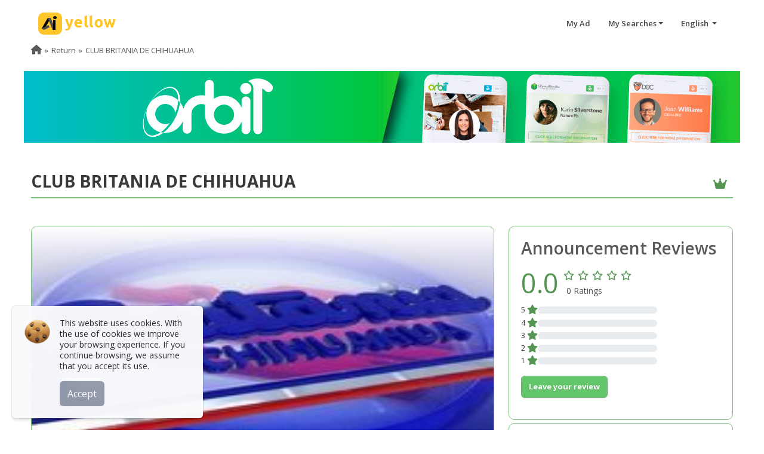

--- FILE ---
content_type: text/css
request_url: https://www.aiyellow.com/css/style.min.css?v=220
body_size: 67904
content:
body{color:#595959;font-size:14px;font-family:'Open Sans',sans-serif;font-weight:500;overflow-x:hidden;min-width:320px}.hide{display:none!important}a{color:#595959;text-decoration:none}.clearfix{clear:both}input[type=checkbox],input[type=radio]{margin-top:1px}.mt-0{margin-top:0!important}.mt-10{margin-top:10px!important}.mt-20{margin-top:20px!important}.mt-30{margin-top:30px!important}.mt-40{margin-top:40px!important}.mt-50{margin-top:50px!important}.mt-100{margin-top:100px!important}.mb-0{margin-bottom:0!important}.mb-10{margin-bottom:10px!important}.mb-20{margin-bottom:20px!important}.mb-30{margin-bottom:30px!important}.mb-40{margin-bottom:40px!important}.mb-60{margin-bottom:60px!important}.mb-80{margin-bottom:80px}.mt-60{margin-top:60px!important}.mt-70{margin-top:70px!important}.padd-80{padding-top:80px;padding-bottom:80px}@media (min-width:768px) and (max-width:991px){.mt-sm-80{margin-top:80px}}@media screen and (max-width:991px){.mt-60-wp{margin-top:60px!important}.fix-margin-sm{margin-top:60px;margin-bottom:0!important}}.container.fluid{max-width:1200px;width:100%}.btn{transition:all .2s ease-out;-moz-transition:all .2s ease-out;-o-transition:all .2s ease-out;-webkit-transition:all .2s ease-out;padding:8px 12px}.btn-primary{background-color:#ffd354;border-color:#ffd354;position:relative}.btn-primary:active,.btn-primary:active:focus,.btn-primary:active:hover,.btn-primary:focus,.btn-primary:hover{background-color:#ffd354;border-color:#ffd354}.btn-primary.disabled,.btn-primary[disabled],fieldset[disabled] .btn-primary{background-color:#b7b7b7;border-color:#b7b7b7}.btn-primary.disabled.focus,.btn-primary.disabled:focus,.btn-primary.disabled:hover,.btn-primary[disabled].focus,.btn-primary[disabled]:focus,.btn-primary[disabled]:hover,fieldset[disabled] .btn-primary.focus,fieldset[disabled] .btn-primary:focus,fieldset[disabled] .btn-primary:hover{background-color:#b7b7b7;border-color:#b7b7b7}.btn-outline{background:#fec629;border-color:#fec629;color:#fff;position:relative;font-weight:600}.btn-outline:active,.btn-outline:active:focus,.btn-outline:active:hover,.btn-outline:focus,.btn-outline:hover{background:#f40;color:#fff;border-color:#f40}.btn-lg{padding:13px 25px;line-height:25px}@media screen and (max-width:560px){.btn-lg{padding:13px 20px;font-size:16px}}.btn-md{padding:10px 25px;line-height:22px}.cursive{font-style:italic}.light{font-weight:300!important}.regular{font-weight:400!important}.loading-container{padding:30px;text-align:center}.loading-container img{width:100px}.nav>li>a:focus,.nav>li>a:hover{background:0 0}*,:after,:before{box-sizing:border-box}.tplis-cl-cookies{bottom:0;right:inherit;left:0;position:fixed;z-index:300}.tplis-cl-cookies .dialog{-webkit-transition-delay:.1s;transition-delay:.1s;position:relative;color:#303030;border-radius:6px;max-width:320px;-webkit-box-shadow:0 4px 4px rgba(0,0,0,.1),0 0 0 1px rgba(0,0,0,.08);box-shadow:0 4px 4px rgba(0,0,0,.1),0 0 0 1px rgba(0,0,0,.08);cursor:default;opacity:.98;font-size:0;line-height:1.3;background:#f9fafc;margin:20px;overflow:hidden;text-align:left;-webkit-transform:translate3d(0,0,0);transform:translate3d(0,0,0);-webkit-transition:all .75s,height 0s;transition:all .75s,height 0s;-webkit-transition-timing-function:cubic-bezier(.25,1.37,.44,.93);transition-timing-function:cubic-bezier(.25,1.37,.44,.93);-webkit-tap-highlight-color:transparent}.tplis-cl-cookies .dialog .close{padding:8px;margin:5px;background:#292f38;position:absolute;border-radius:40px;font-size:0;top:0;right:0;cursor:pointer;-webkit-transition:opacity .35s,background .15s;transition:opacity .35s,background .15s;opacity:0;z-index:10}.tplis-cl-cookies .dialog .close:after,.tplis-cl-cookies .dialog .close:before{content:"";width:10px;height:2px;border-radius:2px;background:#fff;-webkit-transform:rotate(45deg);transform:rotate(45deg);position:absolute;right:3px;top:7px}.tplis-cl-cookies .dialog .close:before{-webkit-transform:rotate(-45deg);transform:rotate(-45deg)}.tplis-cl-cookies .dialog:hover .close{opacity:.2}.tplis-cl-cookies .dialog .close:active{background:#db4433}.tplis-cl-cookies .dialog .close:active,.tplis-cl-cookies .dialog .close:hover{opacity:1;-webkit-transition:opacity .35s,-webkit-transform .35s cubic-bezier(.35,1.35,.5,1);transition:opacity .35s,-webkit-transform .35s cubic-bezier(.35,1.35,.5,1);transition:opacity .35s,transform .35s cubic-bezier(.35,1.35,.5,1);transition:opacity .35s,transform .35s cubic-bezier(.35,1.35,.5,1),-webkit-transform .35s cubic-bezier(.35,1.35,.5,1);-webkit-transform:rotate(90deg);transform:rotate(90deg)}.tplis-cl-cookies .dialog .dialogContent{padding:20px}.tplis-cl-cookies .dialog .avatar{width:45px;height:45px;position:absolute;top:20px}.tplis-cl-cookies .dialog .avatar+.text{width:calc(100% - 60px);margin-left:60px}.tplis-cl-cookies .dialog .text{font-size:14px}.tplis-cl-cookies .button-container{margin-top:10px;text-align:center}.tplis-cl-cookies .btn-cookie{color:#fff;background:#949ba9}.tplis-cl-cookies .btn-cookie:active,.tplis-cl-cookies .btn-cookie:active:focus,.tplis-cl-cookies .btn-cookie:focus,.tplis-cl-cookies .btn-cookie:hover{color:#fff;background:#0badf5}@media (max-width:440px){.tplis-cl-cookies .dialog{margin:10px;max-width:100%}}@media screen and (max-width:400px){.tplis-cl-cookies .dialog{margin:0;width:100%;border:0;border-radius:0}.tplis-cl-cookies .dialog .dialogContent{padding:15px;text-align:center}.tplis-cl-cookies .dialog .avatar{width:35px;height:35px;position:relative;top:auto;margin-bottom:5px}.tplis-cl-cookies .dialog .avatar+.text{width:100%;margin-left:inherit}.tplis-cl-cookies .dialog .text p{font-size:13px;text-align:center}.tplis-cl-cookies .btn-cookie{margin:auto;display:inherit}}.loadingCat{background:url(/img/ajax-loader.gif) no-repeat center;height:75px}.background-search{min-height:450px}.background-generic{min-height:150px;box-shadow:0 3px 5px 2px rgba(0,0,0,.2)}.ai-forms .form-group{margin-bottom:30px}.ai-forms input.form-control,.ai-forms select.form-control,.ai-forms textarea.form-control{font-weight:300;color:#000;font-size:24px;margin:auto;background:0 0;border:0;padding:0;border-radius:0;border-bottom:1px solid #868686;box-shadow:none}.ai-forms textarea.form-control{min-height:50px}.ai-forms .input-group-btn .btn{border-top-left-radius:4px;border-bottom-left-radius:4px;margin-top:-4px}.ai-forms.text-center .form-control{text-align:center}.ai-forms select.form-control option{font-weight:300}.label-search{font-size:18px!important;margin-bottom:30px!important}@media screen and (max-width:767px){.label-search{text-align:center}}.w-icon-search{position:relative}.w-icon-search .form-control{height:38px}@media screen and (max-width:767px){.w-icon-search .form-control{padding-right:34px}}.i-search{width:48px;position:absolute;right:-50px;top:2px}media screen and (max-width:767px){top:5px}@media screen and (max-width:767px){.w-icon-search .search-loading{right:auto;top:44px;left:50%;margin-left:-24px}}.or{margin:30px 0;text-align:center}.or span{position:relative;padding:0 2px;font-size:18px;font-weight:300}.or span:after,.or span:before{content:"";position:absolute;border-top:1px solid #a7a7a7;width:15px;top:13px}.or span:after{right:-20px}.or span:before{left:-20px}.btn-header .fa-reorder{color:#454545}.modal-header{position:relative}.modal-header .close{position:absolute;right:10px;top:10px;font-size:25px}ul{padding:0;margin:0;list-style:none}header{background:0 0;height:70px}@media screen and (max-width:560px){header{height:60px}}ul.language{columns:2;-webkit-columns:2;-moz-columns:3;padding:8px 0}ul.language li{padding:2px;cursor:pointer;line-height:1.3}ul.language li:focus,ul.language li:hover{color:#000;background-color:#f5f5f5}.side-right{position:fixed;background:#0000008a;top:0;z-index:999;overflow:auto;height:100%;border:none;margin:0;border-radius:0;padding:0;width:100%}.side-right>ul{max-width:320px;float:right;background:#fff;height:100%}.side-right li a{line-height:20px;padding:0 10px;display:block;background-color:transparent;color:#000;font-size:14px;font-weight:600;text-align:right;text-decoration:none}.side-right li{padding:10px;border-bottom:solid 1px #eee}.side-right li:hover{background-color:#fe0}.flex-center{display:flex;align-items:center}@media screen and (max-width:767px){.flex-center{display:initial;align-items:initial}}.lang-contain{width:300px;padding:0 10px;height:auto;font-size:12px;left:inherit;right:0}@media screen and (max-width:767px){.lang-contain{max-width:330px}}@media screen and (max-width:560px){.lang-contain{max-width:260px}}.header-wrapper{width:100%;overflow:visible;position:fixed;top:0;left:0;z-index:999}.header-wrapper:before{content:"";position:absolute;top:-100%;width:100%;height:100%;background-color:#fff;border-bottom: 1px solid #dedede;transition:top ease-in-out .2s}.altera .header-wrapper:before{top:0}.navbar{position:relative;min-height:0;margin-bottom:0;border:none;border-radius:0;padding:14px 5% 0}.navbar-brand{height:auto;padding:10px 0}@media screen and (max-width:560px){.navbar-brand{padding:6px 0}}.navbar-brand.logo{position:absolute}.logo img{width:auto}@media screen and (max-width:560px){.logo img{width:100px}}ul.nav.navbar-nav{float:right}.result{margin-top:80px}.result .btn{font-size:14px}header #main-navbar .nav .open>a,header #main-navbar .nav .open>a:focus,header #main-navbar .nav .open>a:hover{background-color:#fe0;border-color:#fe0}@media screen and (max-width:560px){header #main-navbar .menu{display:flex;align-items:center}}header #main-navbar .menu>li{padding:11px 0}@media screen and (max-width:560px){header #main-navbar .menu>li{padding:9px 0}}header #main-navbar .menu>li>a{padding:5px 15px;display:block;color:#454545;font-size:13px;border-right:0;font-weight:600}@media screen and (max-width:560px){header #main-navbar .menu>li>a{padding:5px 5px;font-size:11px;line-height:1.1}}.altera .btn-header .fa-reorder,.altera header #main-navbar .menu>li>a{color:#454545 !important}header #main-navbar .menu>li>a:active,header #main-navbar .menu>li>a:focus,header #main-navbar .menu>li>a:hover{color:#000}header #main-navbar .menu>li:last-child>a{border-right:none}header .dropdown-searches{width:260px;padding:0}@media screen and (max-width:560px){header .dropdown-searches{width:210px}}header .dropdown-searches,header .lang-contain{margin:0;border: 1px solid #dedede;border-radius:9px;right:10%;left:inherit!important}header .dropdown-searches i{position:absolute;top:-14px;right:6%;color:#dedede;font-size:24px}header .lang-contain i{position:absolute;top:-14px;right:6%;color:#dedede;font-size:24px}@media screen and (max-width:767px){header .lang-contain i{right:10%}}header .trigger-search a i{font-size:14px}.mysearches-placeholder{text-align:center;padding:25px 10px}.mysearches-placeholder h1{color:#333;margin:0;line-height:1.3;font-size:18px;font-weight:400}.mysearches-placeholder p{color:#666;margin:0;margin-top:10px;line-height:1.3;font-size:13px;font-weight:300}.ds-item{padding:13px 10px;display:block;border-bottom:1px solid #ddd;position:relative;text-decoration:none}.ds-item:hover{background-color:#f9f9f9;color:#000;text-decoration:none}.ds-img{position:absolute;width:45px;height:45px;background-size:cover;background-position:center center;background-repeat:no-repeat}.ds-caption{padding:5px 0;padding-left:60px}.ds-title{font-size:13px;font-weight:400;color:#3a3a3a;display:block;width:100%;white-space:nowrap;overflow:hidden;text-overflow:ellipsis}.ds-location{font-size:11px;font-weight:400;color:#3a3a3a;display:block;width:100%;white-space:nowrap;overflow:hidden;text-overflow:ellipsis}.ds-footer{padding:7px;text-align:center;font-size:13px}.btn-header{font-size:25px;width:50px;line-height:1;padding:12px 15px}@media screen and (max-width:560px){.btn-header{font-size:18px;width:40px;height:40px;padding:10px 13px}}.cover{background-position:initial;position:relative;margin-top:100px}.cover.home{margin-top:0}@media screen and (max-width:560px){.cover{margin-top:40px}}.cover-search{min-height:530px}.cover-search .container{position:absolute;bottom:80px;left:0;right:0}.cover-image{position:absolute;top:0;left:0;right:0;bottom:0;background-size:cover;background-repeat:no-repeat;background-position:left 60%}@media screen and (max-width:767px){.cover-image{background-position:right 0}}.header-container{display:-webkit-box;display:-ms-flexbox;display:flex;-webkit-box-pack:center;-ms-flex-pack:center;justify-content:center;color:#fff;font-weight:100;-webkit-font-smoothing:antialiased}.search-toggle{position:initial;padding:0;border:none;display:flex;justify-content:space-between}.search-caption{position:absolute;top:100px;left:5%;max-width:600px;z-index:1;text-align:center;margin:auto;color:#fff}.search-caption.review{position:absolute;top:150px;left:inherit;max-width:inherit;z-index:1;margin:auto;color:#fff;text-align:center;width:100%}@media screen and (max-width:767px){.search-caption{top:80px;max-width:90%}.search-caption.review{top:80px;max-width:90%}}.search-caption h1{font-size:50px;font-weight:700;line-height:1;margin:0;margin-bottom:10px;text-align:left;color:#fff}.search-caption.review h1{text-align:center}@media screen and (max-width:767px){.search-caption h1{font-size:32px}}@media screen and (max-width:560px){.search-caption h1{font-size:25px;line-height:30px}}.search-caption h2{font-size:22px;font-weight:400;margin:0 0 10px;text-align:left;color:#fff}@media screen and (max-width:767px){.search-caption h2{font-size:18px}}.search-container{position:relative;margin:auto;margin-top:60px}@media screen and (max-width:767px){.search-container{margin-top:50px}}@media screen and (max-width:560px){.search-container{margin-top:35px}}.search-toggle li a{transition:all .3s ease;color:#494949;font-size:14px;background-color:rgb(255 252 252);cursor:default;font-weight:600;margin:0 2px;border-radius:5px 5px 0 0}.search-toggle li a.active,.search-toggle li a:hover{color:#000;background-color:rgb(255 197 37)}.search-toggle li+li{margin-left:0}.search-toggle li>a{display:block;color:inherit;padding:13px 20px;text-decoration:none;line-height:1.1}@media screen and (max-width:767px){.search-toggle li>a{padding:15px}}@media screen and (max-width:560px){.search-toggle ul li a{padding:11px;font-size:13px}}@media screen and (max-width:380px){.search-toggle ul li a{padding:10px 8px;font-size:13px;font-weight:400}}.search-toggle ul{display:flex;padding:0;margin-left:6px}.search-toggle .select-search-advanced{color:#fff;padding:17px 0 0;text-align:right;position:absolute;right:0;bottom:-40px}@media screen and (max-width:767px){.search-toggle .select-search-advanced{padding:22px 0 0}}@media screen and (max-width:560px){.search-toggle .select-search-advanced{padding:18px 0 0}}.search-toggle .select-search-advanced>a{color:#fff;font-weight:600;font-size:14px;line-height:1.3;border-bottom:2px solid}@media screen and (max-width:767px){.search-toggle .select-search-advanced>a{line-height:1}}@media screen and (max-width:560px){.search-toggle .select-search-advanced>a{display:block;font-weight:400}.navbar{padding:14px 2px 0}}.search-toggle .select-search-advanced .dropdown-menu{left:auto;right:0;margin:0;border-radius:0;border:0;padding:0;min-width:140px}.search-toggle .select-search-advanced .dropdown-menu i{position:absolute;top:-13px;right:27px;color:#fff;font-size:20px}.search-toggle .select-search-advanced .dropdown-menu ul{display:block;left:auto;right:0;color:#595959}.search-toggle .select-search-advanced .dropdown-menu ul>li{font-size:13px;padding:0;display:block;float:none;list-style:none;background:0 0}.search-toggle .select-search-advanced .dropdown-menu ul>li>a{cursor:pointer;font-size:13px;font-weight:400;color:inherit;text-decoration:none;padding:6px 10px;text-align:right}.search-toggle .select-search-advanced .dropdown-menu ul>li>a:hover{background-color:#f5f5f5;color:#000}.search-container span.input-group-text{background:#fff;border-right:none;color:#b8b8b8;font-size:24px}.search-container .action-bar .form-control{padding:5px;font-size:18px;height:50px;color:#6f6f6f;border-left:none}.search-container .action-bar .form-control:focus{border-color:#ced4da;box-shadow:inherit}.action-bar{background-color:rgb(221 221 221 / 80%);padding:15px 10px;position:relative;border-radius:10px}.action-bar .row{margin:0}.action-bar .form-group .fa-location-dot,.action-bar .form-group .fa-search{position:relative;left:10px;color:#ccc;display:block;margin-top:-38px;font-size:22px;max-width:20px}.action-bar .form-group .fa-location-dot{font-size:24px}.action-bar .form-white{position:relative;height:50px}@media screen and (max-width:767px){.action-bar .form-white{height:auto}}.action-bar .form-control{padding:5px 5px 5px 25px;font-size:16px;height:40px;color:#696969}.action-bar .form-group{margin:0;background-color:#fff}.action-bar .form-group .form-control{border:0;outline:0;box-shadow:none;border-radius:5px;padding:5px;height:50px}.action-bar .form-group .form-control:focus{outline:0}.action-bar .form-group.search-what .form-control{padding-left:40px}@media screen and (max-width:767px){.action-bar .form-group.search-what .fa-search{left:10px;font-size:20px;top:8px}.action-bar .form-group .fa-location-dot{top:6px}}.action-bar .form-group.search-where .form-control{padding-left:35px}.action-bar .form-group.search-where:before{content:"";position:absolute;left:0;top:10px;height:30px;width:1px}@media screen and (max-width:767px){.action-bar .form-group.search-where:before{display:none}}@media screen and (max-width:767px){.action-bar .form-group .form-control{font-size:16px;height:35px}.action-bar .form-group.search-what .form-control{padding-left:35px}.action-bar .form-group.search-what.last,.action-bar .form-group.search-where.last{border-bottom:0}}@media screen and (max-width:480px){.action-bar .form-group.search-what.last,.action-bar .form-group.search-where.last{padding-right:initial}}.action-bar .checkbox,.action-bar .switchSearch{position:absolute;bottom:-45px;color:#fff;margin:0;font-size:13px;font-weight:600}@media screen and (max-width:767px){.action-bar .checkbox,.action-bar .switchSearch{bottom:-60px;display:flex;flex-direction:column}}.action-bar .checkbox div,.action-bar .switchSearch label{width:auto;min-height:20px;padding-left:25px;margin-bottom:5px!important;margin-right:20px;font-weight:400;cursor:pointer;white-space:nowrap}.action-bar .checkbox div input[type=checkbox],.action-bar .switchSearch div input[type=checkbox]{top:0;height:18px;width:18px;border:none;margin-top:0;margin-left:0;left:0;border-radius:2px;outline:0;border-image-width:0;background-color:#fff;-webkit-appearance:none;-moz-appearance:none;appearance:none}.action-bar .checkbox div input[type=checkbox]:checked:after,.action-bar .switchSearch div input[type=checkbox]:checked:after{content:"";display:block;width:10px;height:10px;margin:4px;border-radius:2px;background-color:#ffc525}.action-bar [class*=col-]{padding:0 15px 0 0}@media screen and (max-width:767px){.action-bar [class*=col-]:not(.col-btn-search){margin-bottom:15px;padding-right:0}.col-btn-search{right:0;bottom:0}}@media screen and (max-width:480px){.col-btn-search{position:relative;right:auto;bottom:auto;width:100%}}.btn-search{background:#ffc525;border-color:#ffc525;color:#fff;padding:5px;display:inline-block;height:50px;width:60px;margin:0;border-radius:25px;position:relative;right:-1px}@media screen and (min-width:992px){.btn-search{width:75px}}@media screen and (max-width:767px){.btn-search{right:0;width:100%}.btn-search span{display:inline!important}}@media screen and (max-width:480px){.btn-search{width:100%;display:block;height:35px;padding:2px}}.btn-search i{font-size:22px;position:relative}.btn-search:active,.btn-search:active:focus,.btn-search:focus,.btn-search:hover{background:#f1b100;border-color:#f1b100;color:#fff}.btn-search span{display:none;color:#fff;font-weight:700;font-size:16px;line-height:1}@media screen and (max-width:480px){.btn-search span{display:inline}}.cont-1200{max-width:1200px}.module-features{margin-bottom:15px}.module-features .white-module{background:#fff;position:relative;border-bottom:1px solid #eaeaea}@media screen and (max-width:767px){.module-features .white-module{border-bottom:0;margin-bottom:30px}.module-features .white-module:after{content:"";position:absolute;left:50%;margin-left:-35px;bottom:-10px;border-bottom:1px solid #eaeaea;width:70px}}.feature-content{text-align:center;position:relative;padding:40px 0}@media screen and (max-width:767px){.feature-content{padding:15px 0 15px}}.feature-content img{width:100%;height:auto;border-radius:8px;overflow:hidden}.feature-content h1{position:absolute;top:50px;left:10px;width:60%;text-align:left;font-size:16px;font-weight:600;color:#575757;margin:0}@media screen and (max-width:1198px){.feature-content h1{font-size:16px}}@media screen and (max-width:991px){.feature-content h1{font-size:15px;bottom:50%;transform:translateY(50%)}}@media screen and (max-width:767px){.feature-content h1{display:none}}.feature-content h2{position:absolute;bottom:55%;left:5%;width:50%;text-align:left;font-size:16px;font-weight:600;display:none;margin:0}@media screen and (max-width:991px){.feature-content h2{bottom:50%;transform:translateY(50%)}}@media screen and (max-width:767px){.feature-content h2{display:block}}.feature-content p:not([class^=not_p]){position:absolute;top:105px;left:10px;width:51%;text-align:left;font-size:13px;color:#393939;font-weight:300}@media (min-width:768px) and (max-width:991px){.feature-content p{font-size:13px;display:none}}@media screen and (max-width:767px){.feature-content p{display:none}}.module-master .row{margin:0!important}.module-master .col-md-6,.module-master .col-sm-2{padding:0!important}.module-master a{display:block;text-align:center}.module-master img{-webkit-filter:grayscale(100%);filter:grayscale(100%);opacity:.3}.module-master a:hover img{-webkit-filter:grayscale(0);filter:grayscale(0);opacity:1}@media (min-width:992px) and (max-width:1199px){.module-master img{width:100%}.module-master a{margin:1px}}@media (min-width:768px) and (max-width:991px){.module-master a{margin:5px 0}}@media screen and (max-width:767px){.module-master a{margin:5px 0}}.module-cinema{background:#fff;padding:30px 0}.module-cinema .carousel{padding:0}.module-cinema .carousel .carousel-item a{width:100%;height:350px;display:block;background-size:100%;background-position:left 20%;background-repeat:no-repeat;position:relative;border-radius:10px}.cinema-content{position:absolute;top:50%;left:5%;width:30%;transform:translateY(-50%)}.cinema-title{display:block;font-size:20px;font-weight:600;color:#fff;text-transform:uppercase;margin-bottom:20px}.cinema-text{display:block;font-size:15px;color:#fff;margin-bottom:20px}.cinema-button{display:inline-block;font-size:16px;text-transform:uppercase;color:#fff;background-color:#40aad5;padding:0 20px;line-height:50px;border-radius:5px}.cinema-logo{width:100px;height:auto;position:absolute;right:30px;bottom:30px}@media screen and (max-width:991px){.module-cinema .carousel .carousel-item a{height:300px;background-size:130%;background-position:left 15%}.cinema-content{width:45%}}@media screen and (max-width:580px){.module-cinema .container.fluid{padding:0}.module-cinema .carousel .carousel-item a{background-size:150%;background-position:left 50%}.cinema-content{width:50%}.cinema-title{font-size:16px;margin-bottom:14px}.cinema-text{font-size:14px;margin-bottom:14px}.cinema-button{font-size:14px;padding:0 16px;line-height:40px}.cinema-logo{width:80px;right:20px;bottom:20px}}.module-articles,.module-stories{padding:30px 0;background:#fff}.module-banners{padding:30px 0;background:#f5f5f5;border-radius:0 120px 0 0}h1.homepage-title,h2.homepage-title{font-size:20px;font-weight:300;color:#393939;margin:0 auto -10px;padding:0 10px 10px 0;display:table;position:relative;text-transform:uppercase;width:100%}h1.homepage-title{margin-left:0;font-weight:500;font-size:25px}h1.homepage-title:before,h2.homepage-title:before{content:"";position:absolute;bottom:-2px;left:50%;transform:translateX(-50%);max-width:1160px;width:calc(100vw - 10px);height:1px;background-color:#ccc;z-index:0}h1.homepage-title:before{left:0;transform:translateX(0)}h1.homepage-title:after,h2.homepage-title:after{content:"";position:absolute;bottom:-2px;left:50%;transform:translateX(-50%);width:100%;height:2px;background-color:#ffc525;z-index:1}.detail-super .homepage-title:after{background-color:#7ac178}.detail-ultra .homepage-title:after{background-color:#46a9ea}h1.homepage-title:after{left:0;transform:translateX(0)}.relatedhome{margin-right:-15px;margin-left:-15px}.relatedhome:after{clear:both;display:table;content:" "}.btn-more-articles{text-align:center}.recent-module-content{background-color:#fff;border-radius:3px;box-shadow:3px 3px 5px 2px rgba(0,0,0,.2);line-height:130%;padding:15px 20px;min-height:150px;margin-bottom:15px;-webkit-box-flex:1;-ms-flex:1;flex:1}.yellow-title{background-color:#feee24;padding:10px 10px 10px 20px;font-size:16px;margin-bottom:20px;display:inline-block;position:relative;margin-left:-20px;font-family:search}.recent-module-content img{float:right;margin-left:20px;position:relative;top:10px;width:260px}.master-spot{padding-top:25px;padding-bottom:25px;text-align:center}.master-spot ul li{display:inline-block;vertical-align:top;text-align:center;margin-bottom:15px;padding:0 3px!important}.master-spot ul li img{max-width:100%}.tittle-service{background-color:#fff000;border-radius:3px 3px 0 0;display:-webkit-box;display:-ms-flexbox;display:flex;-webkit-box-align:center;-ms-flex-align:center;align-items:center;margin-bottom:20px;border-bottom:1px solid #ddd;padding:10px 20px}.tittle-service h3{font-size:15px;margin:0 0 2px;font-weight:600}ul.list-service{margin:0;list-style:none;padding:0 10px}ul.list-service>li{display:inline-flex;margin-bottom:15px}.service-container{background-color:#fff;border-radius:3px;box-shadow:0 2px 2px -1px rgba(0,0,0,.2);line-height:130%;margin-bottom:25px}.list-service .item-image{height:90px;width:90px;margin-right:20px;-webkit-box-flex:0;-ms-flex:0 0 90px;flex:0 0 90px;border:2px solid #eee;box-shadow:0 0 2px 1px rgba(0,0,0,.1);overflow:hidden;padding:3px}.list-service .item-title{position:relative;overflow:hidden;font-size:15px;height:50px;line-height:120%;font-weight:100}.item-more:after,.item-title:after,.more-info-service:after{content:' \00BB'}.item-more a,.item-title a,.more-info-service a{color:inherit;text-decoration:none}body .lSSlideOuter .lSPager.lSpg{margin:15px auto 0!important;padding:0;text-align:center;display:table;float:none}.lSSlideOuter .lSPager,.lSSlideOuter .lightSlider{padding-left:0;list-style:none outside none}.lSSlideOuter .lSPager.lSpg>li{cursor:pointer;display:inline-block;padding:0 4px}.lSSlideOuter .lSPager.lSpg>li a{background-color:#ddd;border-radius:30px;display:inline-block;height:10px;overflow:hidden;width:10px;position:relative;z-index:99;transition:all .5s linear 0s}.lSSlideOuter .lSPager.lSpg>li.active a,.lSSlideOuter .lSPager.lSpg>li:hover a{background-color:#aaa}.more-info-service{padding:0 20px 20px}.item-content{padding:0}.item-cat{text-overflow:ellipsis;overflow:hidden;white-space:nowrap;font-size:10px;margin-bottom:2px;text-transform:uppercase;color:#aaa}.item-more{margin-top:0}.banners-aiyellow{display:block;margin:auto;border:1px solid #ddd;margin-bottom:20px}@media screen and (max-width:767px){.banners-aiyellow{max-width:368px}}.banners-aiyellow img{width:100%}.app{box-shadow:0 2px 2px -1px rgba(0,0,0,.2);border-radius:3px;background-color:#fff;line-height:130%;padding:20px 10px 0 10px;position:relative;min-height:268px;margin-bottom:20px}.app-desc{line-height:130%;margin:10px auto;text-align:center;min-height:75px;align-items:center;display:grid}.app-info{display:-webkit-box;display:-ms-flexbox;display:flex;-webkit-box-align:center;-ms-flex-align:center;align-items:center;-webkit-box-pack:center;-ms-flex-pack:center;justify-content:center;min-height:210px}.app-content,.app-img{padding:0 2px;max-width:150px;margin:2px 4%}#footer{background-color:#fff;clear:both;color:#8a8a8a;font-size:12px;padding:10px 0 10px 0}.footer-top .logo-footer{padding:0!important}.footer-top .social-footer{padding:15px 10px 10px 0!important;text-align:right}.footer-top .social-footer>a{font-weight:600}.footer-top .social-footer>span:after{content:"\2013";margin:0 1%}.footer-legal span:after{content:"\2013";margin:0 4px}.footer-top .social-footer>a:focus,.footer-top .social-footer>a:hover{text-decoration:none}.not-after:after{content:none!important}#footer [class*=col-]:not([class^=not]){padding:10px 3px 0}#footer ul{padding:2px 5px 10px;margin:0}#footer .dropdown-menu{display:inline-block}#footer li a{display:block}.footer-links{border-top:1px solid #e2e2e2;margin:10px 0;padding-top:5px}.footer-legal{border-bottom:1px solid #e2e2e2;padding:10px 0!important}.f-feature-logo{text-align:right}.f-feature-logo a{display:inline-block;text-align:left;margin-top:10px;margin-left:10px;text-decoration:none}@media screen and (max-width:575px){.f-feature-logo{text-align:center}.f-feature-logo a{margin:0;padding:10px;margin-bottom:10px}}.f-feature-logo a .ffl-txt,.f-feature-logo a img{display:inline-block;vertical-align:middle}.f-feature-logo a img{height:23px}.f-feature-logo a .ffl-txt span{display:block;line-height:1.1;font-weight:600;font-size:12px;color:#595959;text-decoration:none}.f-feature-logo a:hover div span{color:#0badf5}.title-seccion{font-weight:700;border-left:0;margin-bottom:3px;padding:0;display:block;position:relative;text-decoration:none;color:#0badf5;font-size:110%}.list-word ul{list-style:none}.list-word li{float:left}.bs-card{display:block;position:relative}.bs-image{width:100%;display:block;background-size:cover;background-repeat:no-repeat;background-position:50%;padding-top:56%;border-radius:10px}.bs-caption{padding:10px;display:block;text-align:center;color:#454545;font-weight:100}.bs-caption-name{display:block;font-weight:600;font-size:15px}.app h4{text-align:center;font-size:25px;font-weight:600;color:#d70600;margin-top:3.8%}.dashBreak{width:100%;margin:0 auto;text-align:center;overflow:hidden;min-height:38px}.appstore-logo{width:140px;height:40px;background-position:0 0}.playstore-logo{width:125px;height:41px;background-position:0 -561px}.verticals-logo{height:45px;background-position:center;display:inline-block;background-repeat:no-repeat;background-size:contain;width:100%}.verticals-logo.people{background-image:url(/img/ubiz_people.png);max-width:177px}.verticals-logo.aiyellow{background-image:url(/img/aiyellow_mobile.png);max-width:177px}.verticals-logo.business{background-image:url(/img/ubiz_business.png);max-width:200px}.appstore-logo,.playstore-logo{display:inline-block;background-image:url(/img/logo_ubiz.png);background-size:65px;background-repeat:no-repeat}.windows.carousel{padding:0}.windows.carousel img{border-radius:10px}.windows .carousel-indicators{bottom:-30px}.carousel-indicators{bottom:-5px}.carousel-indicators li{border:1px solid #ddd;background-color:#f5f5f5!important}.carousel-indicators .active{background-color:#ababaa!important}.module-title{font-weight:300;font-size:18px;margin-bottom:15px;margin-top:15px;font-family:search}#footer .dropdown .title-seccion .fa.fa-angle-down,#footer .dropdown .title-seccion .fa.fa-angle-up{display:none}.menu>li{float:left;padding:12px}.copy{border-bottom:1px solid #ddd}.ads-country{margin-bottom:10px;margin-top:10px;text-align:justify;padding:0}.ads-country li{float:left;padding:0 2px;font-size:11px}.ads-country li a{color:#aaa}.apple a img{max-width:100%}.google a img{max-width:100%;margin-top:10px}.social{color:#0badf5;font-weight:700}ul.autocomplete{position:absolute;background:#fff;width:99%;z-index:9999;top:32px;left:.5%}ul.autocomplete>li{padding:2px 10px;cursor:pointer;font-size:13px}ul.autocomplete>li:hover{background-color:#efefef;font-weight:600}ul.autocomplete>li>.country{color:#a9a9a9;font-style:italic}.ng-cloak,.x-ng-cloak,[data-ng-cloak],[ng-cloak],[ng\:cloak],[x-ng-cloak]{display:none!important}.loadingPage{top:0;left:0;width:100%;position:fixed;background:url(/img/ai_loading.gif) center center no-repeat;height:100%;background-color:#fff!important;display:none}#Gcontainer{display:block!important}.loading-master{min-height:50px;background:url(/img/loading360x180.gif) center center no-repeat;background-size:contain}.loading-new{min-height:100px;background:url(/img/loading360x180.gif) center center no-repeat;background-size:contain}.loading-cinema{min-height:300px;background:url(/img/loading360x180.gif) center center no-repeat;background-size:contain}.logo.search>img{max-width:50px}.product-visualizer{margin-top:100px;margin-bottom:60px;float:left}@media screen and (max-width:767px){.product-visualizer{margin-top:0}}@media screen and (max-width:767px){.pv-adpacks{float:none}}.pv-adpacks .sub-products.nav-tabs>li>a>img{height:50px;width:auto}@media screen and (max-width:767px){.pv-adpacks .sub-products.nav-tabs>li>a>img{height:40px}}@media screen and (max-width:560px){.pv-adpacks .sub-products.nav-tabs>li>a>img{height:25px}}.pv-adpacks .sub-products.nav-tabs>li>a.link-sponsored>img{height:40px;margin-bottom:10px}@media screen and (max-width:767px){.pv-adpacks .sub-products.nav-tabs>li>a.link-sponsored>img{margin-bottom:0}}@media screen and (max-width:560px){.pv-adpacks .sub-products.nav-tabs>li>a.link-sponsored>img{height:30px;margin-bottom:5px}}.pv-adpacks .sub-products.nav-tabs>li>a>span{font-size:20px;width:130px;margin:auto}.pv-adpacks .sub-products.nav-tabs>li>a.link-combo-executive>img,.pv-adpacks .sub-products.nav-tabs>li>a.link-combo-premium>img,.pv-adpacks .sub-products.nav-tabs>li>a.link-combo-profesional>img{height:85px}.pv-adpacks .sub-products.nav-tabs>li>a.link-combo-executive>span,.pv-adpacks .sub-products.nav-tabs>li>a.link-combo-premium>span,.pv-adpacks .sub-products.nav-tabs>li>a.link-combo-profesional>span{width:100%;font-size:22px;padding-top:20px}@media (min-width:768px) and (max-width:991px){.pv-adpacks .sub-products.nav-tabs>li>a>span{font-size:18px}}@media screen and (max-width:767px){.pv-adpacks .sub-products.nav-tabs>li>a>span{font-size:14px;width:120px}.pv-adpacks .sub-products.nav-tabs>li>a>span>b{font-weight:400}.pv-adpacks .sub-products.nav-tabs>li>a.link-combo-executive>img,.pv-adpacks .sub-products.nav-tabs>li>a.link-combo-premium>img,.pv-adpacks .sub-products.nav-tabs>li>a.link-combo-profesional>img{height:65px}.pv-adpacks .sub-products.nav-tabs>li>a.link-combo-executive>span,.pv-adpacks .sub-products.nav-tabs>li>a.link-combo-premium>span,.pv-adpacks .sub-products.nav-tabs>li>a.link-combo-profesional>span{width:110px;font-size:18px;padding-top:15px}.pv-adpacks .sub-products.nav-tabs>li>a.link-combo-executive>span>b,.pv-adpacks .sub-products.nav-tabs>li>a.link-combo-premium>span>b,.pv-adpacks .sub-products.nav-tabs>li>a.link-combo-profesional>span>b{font-weight:600}}.pv-adpacks .sub-products.nav-tabs>li>a.link-sponsored>span{font-weight:300}.pv-adpacks .sub-products.nav-tabs>li>a.link-super>span{color:#3ba35e}.pv-adpacks .sub-products.nav-tabs>li>a.link-ultra>span{color:#2e87c2}.pv-adpacks .sub-products.nav-tabs>li>a.link-pro>span{color:#fbb33d}.pv-adpacks .sub-products.nav-tabs>li>a.link-combo-premium>span{color:#c95933}.pv-adpacks .sub-products.nav-tabs>li>a.link-combo-profesional>span{color:#eeca2d}.pv-adpacks .sub-products.nav-tabs>li>a.link-combo-executive>span{color:#b6c42b}.sub-products.tab-content{text-align:center;margin-bottom:50px}.sub-products.nav-tabs{text-align:center;margin-bottom:50px}@media screen and (max-width:767px){.sub-products.nav-tabs{margin-bottom:15px}}.sub-products.nav-tabs>li{border:0}@media screen and (max-width:767px){.sub-products.nav-tabs>li{display:table-cell;width:1%}}.sub-products.nav-tabs>li>a{border:0;margin:0 1px;font-size:16px;font-weight:400;text-shadow:none;color:#333;display:block;text-align:center;padding:4px;position:relative;transition:all .2s ease-out;-moz-transition:all .2s ease-out;-o-transition:all .2s ease-out;-webkit-transition:all .2s ease-out;opacity:.5}.pv-adpacks .sub-products.nav-tabs>li>a{opacity:.4;filter:gray;-webkit-filter:grayscale(1);filter:grayscale(1)}@media screen and (max-width:991px){.sub-products.nav-tabs>li>a{font-size:14px}}@media screen and (max-width:560px){.sub-products.nav-tabs>li>a{padding:0;margin:0}}.sub-products.nav-tabs>li.active>a,.sub-products.nav-tabs>li.active>a:focus,.sub-products.nav-tabs>li.active>a:hover,.sub-products.nav-tabs>li>a:hover{background:inherit;text-shadow:none;opacity:1;border:0}.pv-adpacks .sub-products.nav-tabs>li.active>a,.pv-adpacks .sub-products.nav-tabs>li.active>a:focus,.pv-adpacks .sub-products.nav-tabs>li.active>a:hover,.pv-adpacks .sub-products.nav-tabs>li>a:hover{-webkit-filter:grayscale(0);filter:none}.sub-products.nav-tabs>li>a>img{margin:auto;display:inline-block;width:50px;position:relative;transition:all .2s ease-out;-moz-transition:all .2s ease-out;-o-transition:all .2s ease-out;-webkit-transition:all .2s ease-out}@media screen and (max-width:560px){.sub-products.nav-tabs>li>a>img{width:95%}}.sub-products.nav-tabs>li.active>a img,.sub-products.nav-tabs>li.active>a:focus img,.sub-products.nav-tabs>li.active>a:hover img,.sub-products.nav-tabs>li>a:hover img{-webkit-transform:scale(1.2,1.2);transform:scale(1.2,1.2)}.sub-products.nav-tabs>li>a>span{display:block;padding:10px 0;line-height:1}@media screen and (max-width:767px){.sub-products.nav-tabs>li>a>span{font-size:13px}}@media screen and (max-width:560px){.sub-products.nav-tabs>li>a>span{display:none}.pv-adpacks .sub-products.nav-tabs>li>a>span{display:block;font-size:13px;width:60px}}.product-visualizer .tab-pane.fade.active{opacity:1}.product-description{padding:30px;position:relative;font-size:14px}@media screen and (max-width:991px){.product-description{padding-top:0;padding-bottom:20px;z-index:9}}.product-description h1{position:relative;font-size:32px;font-weight:400;color:#000;margin-bottom:20px}.pv-adpacks .product-description{padding:0}.pv-adpacks .product-description h1{text-align:center}.pv-adpacks .product-description .product-icon{display:block;margin:auto;margin-bottom:10px;width:auto;height:40px}.pv-adpacks .product-description.desc-executive .product-icon,.pv-adpacks .product-description.desc-premium .product-icon,.pv-adpacks .product-description.desc-profesional .product-icon{height:65px}.pv-adpacks .product-description .nav-pack{text-align:center;margin:auto;width:max-content;border:none;width:-moz-fit-content;margin-bottom:10px}@media screen and (max-width:767px){.pv-adpacks .product-description.desc-executive h1,.pv-adpacks .product-description.desc-premium h1,.pv-adpacks .product-description.desc-profesional h1{position:relative;top:10px;margin-bottom:20px}}.pv-adpacks .product-description .nav-pack>li>a{border:0;color:#b5b5b5;font-size:16px;text-align:center;line-height:1}.pv-adpacks .product-description .nav-pack>li>a>b{display:block}.pv-adpacks .product-description .nav-pack>li>a .fa{font-size:7px;line-height:1;margin:0}.pv-adpacks .product-description.desc-pro .nav-pack>li>a .fa{margin:0 2px}.pv-adpacks .product-description.desc-ultra .nav-pack>li.active>a{color:#2e87c2}.pv-adpacks .product-description.desc-pro .nav-pack>li.active>a{color:#fbb33d}.pv-adpacks .product-description h1{font-size:28px;color:#666}@media screen and (max-width:560px){.pv-adpacks .product-description h1{font-size:24px}}@media screen and (max-width:991px){.product-description h1{text-align:center;margin-top:0}}@media screen and (max-width:767px){.product-description h1{font-size:28px;margin-bottom:0}}.product-description .product-icon{width:60px;margin-right:15px}@media screen and (max-width:991px){.product-description .product-icon{display:block;margin:auto}}@media screen and (max-width:767px){.product-description .product-icon,.pv-adpacks .product-description .product-icon{display:none}}.product-description .short-description{display:none;margin:10px 0 0;text-align:center}@media screen and (max-width:767px){.product-description .large-description{display:none}.product-description .short-description{display:block}}.product-description .btn{margin-top:20px}.pv-adpacks .product-description .btn{margin-top:30px}@media screen and (max-width:991px){.product-description .btn{display:none}}@media screen and (max-width:767px){.pv-adpacks .product-description .btn{display:block;margin:auto;margin-top:20px}}.product-description .arrows-nav{position:absolute;top:54px;font-size:40px;padding:5px;color:#000;opacity:.3;cursor:pointer;z-index:1}.pv-adpacks .product-description .arrows-nav{top:20px}.pv-adpacks .pack-content{margin:40px 0 0;text-align:center;background:#f6f6f6;padding:15px 0}.ubiz-details{border:1px solid #ccc;padding:16px 10px 10px;text-align:center;position:relative;margin-bottom:20px}.ubiz-details p{margin:0}.ubiz-details p img{height:26px;position:relative;top:-8px;left:-2px}.ubiz-details p b{font-weight:700;font-size:14px;margin-right:6px;position:relative;bottom:-1px}.ubiz-details p .bsuper{color:#3ba35e}.ubiz-details p .bultra{color:#2e87c2}.ubiz-details p .bpro{color:#fbb33d}.ubiz-details i{position:absolute;top:-18px;left:50%;margin-left:-6px;color:#ccc;font-size:24px}@media (max-width:480px){.ubiz-details p span{display:block;line-height:1}}.pv-adpacks .pack-content.pack-content-combo{margin:15px 0 0}@media screen and (max-width:767px){.pv-adpacks .pack-content{margin:30px 0;padding:0;background:0 0}.pv-adpacks .pack-content.pack-content-combo{margin:15px 0 0}}.pv-adpacks .pack-content li{display:inline-block;vertical-align:top;width:120px;position:relative;margin:0 10px}.pv-adpacks .pack-content.pack-content-combo li{width:65px;margin:0 6px}@media screen and (max-width:1199px){.pv-adpacks .pack-content.pack-content-combo li{margin:0 6px 10px}}@media (min-width:768px) and (max-width:991px){.pv-adpacks .pack-content li{margin:0 5px}}@media screen and (max-width:560px){.pv-adpacks .pack-content li{width:75px;margin:0 5px}}.pv-adpacks .pack-content.pack-content-combo li a{display:block;position:relative;text-decoration:none;transition:all .2s ease-out;-moz-transition:all .2s ease-out;-o-transition:all .2s ease-out;-webkit-transition:all .2s ease-out}.pv-adpacks .pack-content.pack-content-combo li a:hover{text-decoration:none}.pv-adpacks .pack-content.pack-content-combo li a i{position:absolute;opacity:0;width:65px;background:#ff7f00;padding:2px 5px;border-radius:2px;top:-15px;left:0;color:#fff;font-size:11px;transition:all .2s ease-out;-moz-transition:all .2s ease-out;-o-transition:all .2s ease-out;-webkit-transition:all .2s ease-out}.pv-adpacks .pack-content.pack-content-combo li a:hover i{opacity:1;top:-30px}.pv-adpacks .pack-content.pack-content-combo li a i:after{content:"";position:absolute;bottom:-5px;left:50%;margin-left:-5px;width:0;height:0;border-left:5px solid transparent;border-right:5px solid transparent;border-top:5px solid #ff7f00}.pv-adpacks .pack-content li img{height:30px;margin-bottom:10px}@media screen and (max-width:560px){.pv-adpacks .pack-content li img{height:25px;margin-bottom:5px}}.pv-adpacks .pack-content li p{font-size:13px;color:#000;font-weight:400;line-height:1.1;margin:0}.pv-adpacks .pack-content.pack-content-combo li p{font-size:12px}.pv-adpacks .pack-content li span.plus{position:absolute;right:-5px;top:2px;font-weight:300;font-style:italic;font-size:24px;color:#666}.pv-adpacks .pack-content.pack-content-combo li span.plus{right:-15px}.pv-adpacks .pack-content li.pack-amawebs img{height:20px;margin:7px 0 13px}@media screen and (max-width:560px){.pv-adpacks .pack-content li.pack-amawebs img{height:13px;margin:10px 0 7px}}.pv-adpacks .pack-content li.pack-ai span.plus{right:-22px}.pv-adpacks .large-description{text-align:center}@media screen and (max-width:767px){.pv-adpacks .large-description{display:block}}.pv-adpacks .large-description .nav-items-pack{text-align:center}.pv-adpacks .function-text{text-align:center}.pv-adpacks .function-badge{text-align:center}.pv-adpacks .function-badge img{height:35px;margin:5px 0}.pv-adpacks .large-description .info-prod{vertical-align:top;border:1px solid #ddd;width:90px;height:90px;display:inline-flex;align-items:center;align-content:center;padding:5px;margin:0;margin-bottom:3px;text-align:center}@media screen and (max-width:560px){.pv-adpacks .large-description .info-prod{width:75px;height:55px}}.pv-adpacks .large-description .info-prod>a{display:block;position:relative;margin:auto;line-height:1.2;text-align:center;font-size:13px;padding:0;width:100%;color:#666}@media screen and (max-width:560px){.pv-adpacks .large-description .info-prod>a{font-size:11px}}.pv-adpacks .large-description .info-prod>a>strong{font-weight:600}.pv-adpacks .large-description .info-prod .description-prod{display:none;max-height:0;overflow:hidden;-webkit-transition:max-height .5s;transition:max-height .5s;margin:0}.pv-adpacks .large-description .info-prod.active .description-prod{-webkit-transition:max-height 1s;transition:max-height 1s;height:auto;max-height:200px}.pv-adpacks .large-description .info-prod.active,.pv-adpacks .large-description .info-prod:hover{border-color:#000;color:#000}.pv-adpacks .large-description .info-prod.active>a{color:#000}@media screen and (max-width:767px){.product-description .arrows-nav{top:275px}}@media screen and (max-width:560px){.product-description .arrows-nav{top:220px}}.product-description .arrows-nav:hover{opacity:1}.product-description .arrows-nav.fa-angle-left{left:-10px}.product-description .arrows-nav.fa-angle-right{right:-5px;left:auto}@media screen and (max-width:767px){.product-description .arrows-nav.fa-angle-left{left:-35px;font-size:65px}.product-description .arrows-nav.fa-angle-right{right:-35px;font-size:65px}.pv-adpacks .product-description .arrows-nav.fa-angle-left{left:-15px;font-size:65px;top:-15px}.pv-adpacks .product-description .arrows-nav.fa-angle-right{right:-15px;font-size:65px;top:-15px}}#submenu-content .tab-pane ul{margin-bottom:5px}#submenu-content .tab-pane ul li{margin:0;font-size:14px;border-top:3px solid transparent;transition:all .2s ease-out;-moz-transition:all .2s ease-out;-o-transition:all .2s ease-out;-webkit-transition:all .2s ease-out}.zoomify{padding:10px;border:6px solid #e4e4e4}.cta-zoomify{margin-top:20px;text-align:center;display:none}@media screen and (max-width:991px){.cta-zoomify{display:block}}@media screen and (max-width:767px){.zoomify{padding:0;border:0}}.zoomify .main{margin:0 auto;width:100%;max-width:650px;text-align:center}.zoomify .container{position:relative;width:100%;padding-top:84.6%}.zoomify .image{position:absolute;top:0;left:0;bottom:0;right:0;text-align:center;overflow:hidden}.zoomify #ad{margin:0 auto;width:70%;transition:all 1s}.zoomify #articles{transform:scale(0);width:100%;position:absolute;left:0;transition:all 1s;display:none}.zoomify #stories{transform:scale(0);width:100%;position:absolute;left:0;transition:all 1s;display:none}.zoomify #results{transform:scale(0);width:100%;position:absolute;left:0;transition:all 1s;display:none}.zoomify #top_gradient{display:none;max-width:650px;width:100%;height:18%;position:absolute;top:0;left:0;background:rgba(255,255,255,.7);background:linear-gradient(rgba(255,255,255,1),rgba(255,255,255,0))}.zoomify #bot_gradient{display:none;width:650px;height:30px;position:absolute;bottom:0;left:0;background:rgba(255,255,255,.7);background:linear-gradient(rgba(255,255,255,0),rgba(255,255,255,1))}#submenu-content .tab-pane ul li.active,#submenu-content .tab-pane ul li:hover{text-decoration:none;color:#2693ff;border-top-color:#2693ff}#submenu-content .tab-pane ul li a{padding:5px;border:none}#submenu-content .tab-pane ul li.active a{color:#2693ff;background:#eaf7ff}.institutional-pages hr{width:96%;margin:auto;max-width:1300px;border-color:#d0d0d0}.institutional-pages p.title-img{font-size:24px;margin-bottom:10px}.institutional-pages p.desc-img{margin:15px 25px 25px}.institutional-pages .frame{padding:0 20px 30px;text-align:center}.institutional-pages .frame .frame-title{background:#8e8e8e;font-size:26px;font-weight:700;color:#fff;padding:9px 0}.institutional-pages .frame .frame-container{background:#f3f3f3;padding:15px 15px 5px;min-height:165px;border:solid 1px #ececec}.institutional-pages .step-title{font-size:21px;padding:15px 30px;line-height:23px}.menu-v2 #submenu-content .tab-pane ul li{border:0;padding:0 2px}.menu-v2 #submenu-content .tab-pane ul li a{padding:10px 5px;display:block;border-top:3px solid transparent}.menu-v2 #submenu-content .tab-pane ul li a.active,.menu-v2 #submenu-content .tab-pane ul li a.active:hover,.menu-v2 #submenu-content .tab-pane ul li a:hover{text-decoration:none;border-top-color:#2693ff;color:#2693ff;background:0 0}.menu-v2 #submenu-content .tab-pane ul li a[aria-expanded=true]{text-decoration:none;border-top-color:#2693ff;color:#2693ff;background:0 0}.menu-v2 .third-menu{border-top:1px solid #ddd}.menu-v2 .third-menu>li{float:none;text-align:center;vertical-align:middle}@media (min-width:768px){.menu-v2 .third-menu>li{display:table-cell;width:1%}}.menu-v2 .third-menu>li>a{padding:10px 5px;display:block;border-top:3px solid transparent}.menu-v2 .third-menu>li>a.active,.menu-v2 .third-menu>li>a.active:hover,.menu-v2 .third-menu>li>a:hover{text-decoration:none;border-top-color:#2693ff;color:#2693ff;background:0 0}.inst-form .btn-lg{padding:13px 25px}.inst-form .form-control{border:1px solid #ccc;border-radius:4px;padding:10px 20px;font-size:18px;font-weight:300;height:50px}.inst-form h3{margin:15px}.inst-form .form-control:focus{border-color:#2693ff}.inst-form .has-error .form-control:focus{border-color:#c35151;color:red}.inst-form .has-error .form-control{border-color:#c35151;color:red}.inst-form .btn-link{display:block;text-align:center;margin-bottom:10px}.inst-form .captcha{margin:auto}.inst-form textarea.form-control{min-height:200px;margin-bottom:20px}.containt-info img{max-width:100%}.containt-info{padding:25px 0}.containt-info p{font-size:19px;margin-bottom:25px}.title{font-size:34px;margin:10px 0 0;line-height:40px}@media only screen and (max-width:991px){.title{text-align:center}}@media only screen and (max-width:560px){.title{font-size:30px}}.title2{font-size:36px;margin:0 0 20px}.title3{font-size:24px;margin:0 0 20px;font-weight:300}.title4{font-size:22px;font-weight:600}.title5{font-size:20px;margin-top:20px;font-weight:300}.title6{font-size:18px;margin-top:20px;font-weight:300;line-height:1.6}.containt-info .banner-text{font-size:16px;color:#333;margin-top:20px}.containt-info .banner-text2{font-size:16px;color:#333;margin-top:40px;font-weight:300;line-height:1.8}@media only screen and (max-width:991px){.containt-info .title3{text-align:center}}.containt-info .sub-title{font-size:30px;margin:10px 0 20px;line-height:35px}.block-title-icon{position:relative}.block-title-icon .banner-icon{position:absolute;left:0;top:0;width:110px}@media (max-width:767px){.block-title-icon .banner-icon{position:relative;left:auto;top:auto;width:110px;margin:auto}}.block-title-icon .banner-icon img{width:100%}.block-title-icon .banner-text,.block-title-icon .title,.block-title-icon .title3{position:relative;left:120px}@media (max-width:767px){.block-title-icon .banner-text,.block-title-icon .title,.block-title-icon .title3{position:relative;left:auto}}.block-title-icon.in-text{height:90px;margin-bottom:10px}.block-title-icon.in-text h2{padding:20px 0 20px 125px}.red{color:#d70600}.blue{color:#09aff5d9}.black{color:#000}.white{color:#fff}.des-cont{display:flex;padding:20px 0}.des-cont img{width:100%;max-height:150px}.des-cont .title{font-size:27px;margin-bottom:15px;font-weight:600}.des-cont p{line-height:24px}.btn-request{background-color:#e60000;color:#fff;border-color:red;border-radius:10px;font-weight:700;padding:8px 25px;margin:10px 0 25px}.btn-request:focus,.btn-request:hover{background-color:#ff0000d4;color:#fff!important}.no-padding{padding:0!important}.breadcrumb{margin:15px 0 25px;background:0 0;font-size:13px}.breadcrumb i.fa{font-size:16px}.breadcrumb .active a{color:#595959}.breadcrumb .active a:hover{color:#2693ff;text-decoration:none;cursor:default}.breadcrumb>li+li:before{content:'»';padding:0 5px}.img-thumb{width:100%;border-radius:0;box-shadow:0 1px 2px rgba(0,0,0,.075);border:0;margin:auto;max-height:350px}.spots-aside .img-thumb{max-height:90px;width:120px}.abody{display:flex;flex-direction:row}.adImage{flex-grow:1;width:30%}.adTexts{flex-grow:1;width:40%;padding:15px}.adInfos{flex-grow:1;width:30%;padding:15px}.adInfos .dropdown{margin-bottom:15px}.adInfos .dropdown .btn{border:0;line-height:normal;padding:0}.adInfos .dropdown .btn:hover{background-color:#fff;color:#fec62a}.ad,.detail{position:relative;display:block;background:#fff;border:1px solid #ccc;margin-bottom:20px;border-radius:10px}.ad:hover{-webkit-box-shadow:0 2px 6px rgba(0,0,0,.175);box-shadow:0 2px 6px rgba(0,0,0,.175)}.ad-badge{position:absolute;z-index:990;right:10px;top:-5px;display:none}.detail-badge{position:absolute;z-index:990;right:0;bottom:35px;max-width:80px!important}.ad-title h1{font-size:18px;text-decoration:underline;margin:0;line-height:1}.ad-title h1 a{padding-right:0;color:#333;font-weight:600;margin-bottom:5px;text-overflow:ellipsis;overflow:hidden;height:25px;white-space:nowrap;display:block;text-decoration:none}.ad-title h1 a:hover{color:#333;text-decoration:none}.abody,.detail-body{padding:0}.abody .aimg{margin-bottom:5px;overflow:hidden;margin:0;position:relative;height:100%;border-radius:0 0 0 9px}.abody .aimg img{position:absolute;top:0!important;left:50%!important;height:100%;max-width:none;width:auto;transform:translateX(-50%);zoom:50%}.detail-body .detail-img{margin:-20px -20px 0 -20px;overflow:hidden;border-radius:9px 9px 0 0;position:relative}.abody p,.detail-body p{margin-bottom:5px}.abody .ad-description,.detail-body .detail-description{font-size:15px;margin-bottom:10px}.abody .ad-description{max-height:110px;overflow:hidden;text-overflow:ellipsis;display:-webkit-box;-webkit-line-clamp:5;-webkit-box-orient:vertical;white-space:pre-line}.abody .ad-phone,.detail-body .detail-phone{font-weight:500}.detail-body .detail-phone,.detail-body .detail-phone .fa{font-size:18px}.abody .ad-address{font-size:12px;line-height:1.1}.abody .ad-address span{display:inline-table;max-height:40px;overflow:hidden;text-overflow:ellipsis;display:-webkit-box;-webkit-line-clamp:2;-webkit-box-orient:vertical;line-height:20px;white-space:pre-line}.abody .ad-link a{color:#2693ff;font-size:13px}.abody .link-ads span{font-weight:500;font-size:13px}.abody .link-ads a{color:#fff;font-weight:600;text-transform:uppercase;line-height:34px;width:100%;border-radius:5px;background-color:#fec62a;text-align:center;display:block}.ad-super .abody .link-ads a{background-color:#63c56a}.ad-ultra .abody .link-ads a{background-color:#46a9ea}.abody .ptr{border:none;padding:3px 10px;text-shadow:0 1px 0 rgba(255,255,255,.6);color:#333;font-weight:500;height:23px;margin-bottom:15px}.ad-share{padding:5px 10px}.ad-share ul{list-style:none;padding:0;margin:0}.ad-share ul li{display:inline-block;margin-right:10px;font-size:12px}.ad-share ul li a{padding:2px 10px}.ad-share ul li a:hover{text-decoration:none;background-color:#fff}.icon-delivery{height:20px;width:20px;background:url(../img/icon-delivery.png) transparent no-repeat top left;display:-webkit-inline-box;margin-bottom:-4px}.keyAds{font-size:11px;line-height:15px;color:#999;margin-bottom:5px;margin-top:-5px}.weblink{text-overflow:ellipsis;overflow:hidden;height:20px;white-space:nowrap;width:100%}.label-promo{padding:10px 20px;font-size:16px;font-weight:700;border:1px solid;border-radius:6px;margin-left:10px;margin-right:10px}.ad .call,.ad .goto{margin:5px auto 0;max-width:120px}.ad .ptr{text-align:center;background:#63c56a;border-radius:8px 8px 0 0;padding:4px;color:#fff;font-size:12px;font-weight:600}.ptr .ad-badge{margin:9px 20px;font-size:12px;color:#325131}.ad-pro,.detail-pro .banner-aside,.detail-pro .coupon h2,.detail-pro .detail,.detail-pro .detail-img,.detail-pro .detail-module,.detail-pro .img-thumb,.detail-pro .information h2,.detail-pro .map,.detail-pro .opening h2,.detail-pro .qr-code img,.detail-pro .thumbnail{border-color:#fec629!important}.ad-pro .ptr{border-color:#fec629;background-color:#fec62a}.ptr>.fa-crown{color:#fff;font-size:15px;margin-right:10px;margin-top:2px}.detail-pro h2{font-size:26px;font-weight:800;color:#606060}.detail-pro .fa-crown,.detail-pro .fa-star,.detail-pro .fa-star,.detail-pro .fa-star-half-stroke, .rank-points{color:#ffc525}.detail-pro .nav-tabs a.active{background-color:#fec629;border-radius:10px 10px 0 0;border:0;color:#fff;font-weight:600}.detail-pro .nav-tabs li.nav-item{margin-bottom:-1px}.detail-pro .nav-tabs{border-bottom:3px solid #fec629}.detail-pro .label-promo{background:#fce98f;border-color:#fad93d}.at-pro .type-badge img{max-width:212px}.at-pro .head{height:58px;position:relative;background:url(../img/inst/type/ribbon-center-pro.png) repeat center center #fcc25b}.at-pro .head:after{content:"";position:absolute;display:block;height:68px;width:21px;right:-21px;top:0;background:url(../img/inst/type/ribbon-right-pro.png) no-repeat top right transparent}.at-pro .head:before{content:"";position:absolute;display:block;height:68px;width:21px;left:-21px;top:0;background:url(../img/inst/type/ribbon-left-pro.png) no-repeat top right transparent}.at-pro .head h1{font-size:40px}.at-pro .body{background-color:#faeec8;border:1px solid #ffbc26}.col-pro{background-color:#faeec8}.btn-pro{font-size:13px;font-weight:700;color:#fff;background-color:#fec629;border-color:#fec629}.btn-pro.active,.btn-pro:active{outline:0;border-color:#ec951e;-webkit-box-shadow:inset 0 3px 5px rgba(0,0,0,.125);box-shadow:inset 0 3px 5px rgba(0,0,0,.125);background-color:inherit}.btn-pro:focus,.btn-pro:hover{color:#fff;text-shadow:0 -1px 0 rgba(0,0,0,.2);outline:0;background-color:#ec951e;background-position:0 -15px}.ads-table .ads-pro hr{border-color:#ffae13}.ads-table .ads-pro h4,.ads-table .ads-pro p{color:#ffae13}.ads-table .ads-pro .btn-include{color:#ffae13}.ads-table .ads-pro .ads-head{height:100px;background:url(../img/head-yellow-table-new.png) no-repeat top center}.ads-table .ads-pro .ads-body{background-color:#faeec8}.ads-table .ads-pro .ads-foot{background:url(../img/foot-yellow-table.png) no-repeat top center}.detail-ultra .fa-crown,.detail-ultra .fa-star,.detail-ultra .rank-points{color:#1a91df}.ad-ultra,.detail-ultra .banner-aside,.detail-ultra .detail,.detail-ultra .detail-img,.detail-ultra .detail-module,.detail-ultra .img-thumb,.detail-ultra .map,.detail-ultra .qr-code img,.detail-ultra .thumbnail{border-color:#53bfff}.ad-ultra .ptr{background-color:#46a9ea}.detail-ultra .nav-tabs li.active a,.detail-ultra h2{font-size:26px;font-weight:800;color:#606060}.detail-ultra .nav-tabs{border-bottom:3px solid #1a91df}.detail-ultra .nav-tabs a.active{background-color:#1a91df;border-radius:10px 10px 0 0;border:0;color:#fff;font-weight:600}.detail-ultra .label-promo{background:#cee9fb;border-color:#59b4ef}.at-ultra .type-badge{padding-top:27px}.at-ultra .type-badge img{max-width:167px}.at-ultra .head{height:58px;position:relative;background:url(../img/inst/type/ribbon-center-ultra.png) repeat center center #377ba8}.at-ultra .head:after{content:"";position:absolute;display:block;height:68px;width:21px;right:-21px;top:0;background:url(../img/inst/type/ribbon-right-ultra.png) no-repeat top right transparent}.at-ultra .head:before{content:"";position:absolute;display:block;height:68px;width:21px;left:-21px;top:0;background:url(../img/inst/type/ribbon-left-ultra.png) no-repeat top right transparent}.at-ultra .body{background-color:#d5efff;border:1px solid #6ab1dd}.col-ultra{background-color:#d5efff}.btn-ultra{font-size:13px;font-weight:700;color:#fff;background-repeat:repeat-x;border-color:#50afed;background-color:#46a9ea;text-shadow:0 1px 0 rgba(0,0,0,.2);-webkit-box-shadow:inset 0 1px 0 rgba(255,255,255,.15),0 1px 1px rgba(0,0,0,.075);box-shadow:inset 0 1px 0 rgba(255,255,255,.15),0 1px 1px rgba(0,0,0,.075)}.btn-ultra.active,.btn-ultra:active{outline:0;border-color:#1a91df;background-color:inherit;-webkit-box-shadow:inset 0 3px 5px rgba(0,0,0,.125);box-shadow:inset 0 3px 5px rgba(0,0,0,.125)}.btn-ultra:focus,.btn-ultra:hover{color:#fff;text-shadow:0 -1px 0 rgba(0,0,0,.2);outline:0;background-color:#1a91df;background-position:0 -15px}.ads-table .ads-ultra hr{border-color:#3e83b1}.ads-table .ads-ultra h4,.ads-table .ads-ultra p{color:#3e83b1}.ads-table .ads-ultra .btn-include{color:#3e83b1}.ads-table .ads-ultra .ads-head{height:100px;background:url(../img/head-blue-table-new.png) no-repeat top center}.ads-table .ads-ultra .ads-body{background-color:#d5efff}.ads-table .ads-ultra .ads-foot{background:url(../img/foot-blue-table.png) no-repeat top center}.ad-super,.detail-super .banner-aside,.detail-super .detail,.detail-super .detail-img,.detail-super .detail-module,.detail-super .img-thumb,.detail-super .map,.detail-super .qr-code img,.detail-super .thumbnail{border-color:#7ac178!important}.ad-super .ad-title{background:0 0}.detail-super .nav-tabs li.active a,.detail-super h2{font-size:26px;font-weight:800;color:#606060}.detail-super .nav-tabs{border-bottom:3px solid #467a45}.detail-super .label-promo{background:#cadfca;border-color:#95be94}.btn-super{font-size:13px;font-weight:700;color:#fff;border-color:#75ac73;background-color:#63c56a;text-shadow:0 1px 0 rgba(0,0,0,.2);-webkit-box-shadow:inset 0 1px 0 rgba(255,255,255,.15),0 1px 1px rgba(0,0,0,.075);box-shadow:inset 0 1px 0 rgba(255,255,255,.15),0 1px 1px rgba(0,0,0,.075)}.btn-super.active,.btn-super:active{outline:0;border-color:#529450;background-color:inherit;-webkit-box-shadow:inset 0 3px 5px rgba(0,0,0,.125);box-shadow:inset 0 3px 5px rgba(0,0,0,.125)}.btn-super:focus,.btn-super:hover{color:#fff;text-shadow:0 -1px 0 rgba(0,0,0,.2);outline:0;background-color:#529450;background-position:0 -15px}.detail-super .fa-crown,.detail-super .fa-star,.detail-super .rank-points{color:#529450}.detail-advanced .nav-tabs li.active a,.detail-advanced h2{position:relative;background-image:-webkit-linear-gradient(top,#cdcdcd 0,#c1c1c1 100%);background-image:linear-gradient(to bottom,#cdcdcd 0,#c1c1c1 100%);background-repeat:repeat-x;background-color:#c7c7c6;-webkit-box-shadow:inset 0 1px 0 rgba(255,255,255,.7);box-shadow:inset 0 1px 0 rgba(255,255,255,.7)}.ad-advanced .ad-title h1{text-decoration:none;font-size:15px}.ad-advanced .ad-title h1 a{color:#325131;text-decoration:none;font-weight:600}.ad-advanced .ad-title.ptr h1 a{padding-right:135px}.ad-advanced .abody{margin-bottom:15px}.categories{border-top:0;border-bottom:0;background-color:#fff;position:relative;z-index:1;margin-top:120px;margin-bottom:-80px}.category-list{padding-top:100px}.category-list h1{font-size:28px;font-weight:600;color:#666;padding-bottom:10px;text-shadow:0 1px 0 #fff;margin:0 0 20px;border-bottom:1px solid #ddd}.category-list .thumbnail{padding:0;box-shadow:0 1px 2px rgba(0,0,0,.1)}.category-list .thumbnail:hover{border-color:#04aeda;-webkit-box-shadow:0 1px 1px rgba(0,0,0,.075),0 0 4px rgba(4,174,218,.6);box-shadow:0 1px 1px rgba(0,0,0,.075),0 0 4px rgba(4,174,218,.6);text-decoration:none}.category-list .thumbnail .row-thumb>img,.category-list .thumbnail a>.row-thumb>img{display:inline-block;height:auto;width:30%;margin-left:0;vertical-align:top;border-radius:4px 0 30px 0}.category-list .thumbnail .caption{padding:5px 8px;color:#333;width:68%;height:105px;display:inline-block;vertical-align:top}.category-list .thumbnail .caption .caption-head{height:95px}.category-list .thumbnail .caption .caption-body{height:50px}.category-list .thumbnail .caption h3{color:#666;font-size:16px;font-weight:700;line-height:120%;margin:5px 0}.category-list .thumbnail:hover .caption h3{color:#04aeda}.category-list .thumbnail .caption h4{color:#545454;font-size:14px;font-weight:500;line-height:120%;margin:0 0 5px;color:#999}.category-list .thumbnail .caption .category-rating .txt-reviews{font-size:11px;line-height:15px;vertical-align:top;color:#999}.category-list .thumbnail .thumbnail-body{padding:8px}.category-list .thumbnail .thumbnail-body p{font-size:12px;color:#666;margin:0;text-overflow:ellipsis;overflow:hidden;height:17px;white-space:nowrap;width:100%}.category-list .thumbnail .thumbnail-body p i{text-align:center;margin-right:3px;width:14px}.categories .owl-carousel{height:auto}.categories .owl-carousel .owl-item{height:100%}.categories .owl-carousel .owl-item a{padding:15px;border-radius:5px}.categories .owl-carousel .owl-item a:hover{background-color:#fcc93c;background-image:none}.categories .owl-carousel .owl-item p{text-shadow:none;font-weight:700;height:auto}.container-fluid.cont-1200.result.ng-scope:before{content:'';position:absolute;top:0;left:0;width:100vw;height:100%;background:#f5f5f5;z-index:-1}.pagination:not([class^=not_p]){text-align:center;padding:10px 0 15px 0;border:1px solid #ddd;border-left:0;border-right:0;-webkit-box-shadow:0 1px 0 rgba(255,255,255,1),inset 0 1px 0 rgba(255,255,255,1);box-shadow:0 1px 0 rgba(255,255,255,1),inset 0 1px 0 rgba(255,255,255,1);margin:0;display:block;margin-bottom:30px}.pagination li{padding:0 3px;display:inline-block}.pagination li a{padding:6px 12px;border:none;border-radius:100px;-webkit-border-radius:100px;-moz-border-radius:100px;-webkit-box-shadow:0 1px 2px rgba(0,0,0,.2);box-shadow:0 1px 2px rgba(0,0,0,.2)}.pagination li.active a,.pagination li.active a:hover{background-color:#ebcc74;-webkit-box-shadow:inset 0 1px 2px rgba(0,0,0,.4);box-shadow:inset 0 1px 2px rgba(0,0,0,.4)}.pagination li.next a:not([class^=not_p]),.pagination li.prev a{display:inline;font-size:30px;font-weight:400;line-height:.7;background:0 0;-webkit-box-shadow:none;box-shadow:none}@media (min-width:768px){.nav-tabs.nav-justified>li>a{border-bottom:initial;border-radius:initial}}@media(max-width:1024px){.abody{flex-direction:column}.adImage{width:100%}.adTexts{width:100%}.adInfos{width:100%}.abody .aimg{border-radius:0}.abody .aimg img{height:auto;width:100%}.carousel{padding:0 5px 25px}}@media(max-width:940px){.app{min-height:360px}}#footer .dropdown-menu{border:0}@media(max-width:767px){#menu-content.nav-tabs>li{width:100%}.institutional-pages .frame{padding:20px 0}.footer-top,.footer-top .social-footer{text-align:center}ul.language{columns:2;-webkit-columns:2;-moz-columns:2;overflow:auto}#footer .dropdown-menu{display:none}#footer .dropdown-menu.show{display:inline-block;padding:0;width:100%;margin-top:-3px;margin-bottom:10px}#footer .dropdown-menu.show ul li{padding:8px 20px}#footer .dropdown-menu,.doble-drown{padding:0!important}#footer .dropdown-menu.show .title-seccion .fa.fa-angle-up{font-size:15px;font-weight:700;display:block}#footer .dropdown-menu .title-seccion .fa.fa-angle-down{font-size:15px;font-weight:700;display:block}#footer .dropdown-menu.show .title-seccion .fa.fa-angle-down{display:none}.vin{text-align:center;margin-bottom:10px}.abody .aimg{margin:0 auto 15px!important}}.well.affix{top:60px;z-index:990;max-height:590px;overflow:auto;max-width:360px}.noaffix{position:initial;top:inherit!important;max-height:initial!important;max-width:initial!important}.icons-desc.left>li{padding-left:90px;padding-top:20px;background:url(/img/institutional/icon2-red.png) no-repeat 1% top}.icons-desc2.left>li{padding-left:90px;padding-top:20px;background:url(/img/icon-red.png) no-repeat 1% top}.icons-desc.right>li{text-align:right;padding-right:90px;padding-top:20px;background:url(/img/institutional/icon2-red.png) no-repeat 99% top}.icons-desc2.right>li{text-align:right;padding-right:90px;padding-top:20px;background:url(/img/icon-red.png) no-repeat 99% top}ul.icons-desc li>p{font-size:14px}ul.icons-desc li>strong{font-size:18px;line-height:40px}ul.icons-desc2 li>p{font-size:14px}ul.icons-desc2 li>strong{font-size:18px;line-height:40px}@media(max-width:991px){.icons-desc.right>li{text-align:left;padding-left:90px;padding-top:20px;background:url(/img/institutional/icon2-red.png) no-repeat 1% top;padding-right:0}}.dropdown-backdrop{position:static}@media (max-width:540px){.share_link{padding:0!important}}@media (max-width:479px){.share_link{width:50%!important;margin-bottom:5px}}.keywords{font-size:11px!important;padding:0;margin:1px 8px;color:#999 !important;background:0 0!important;overflow-wrap: break-word;word-wrap: break-word;max-width: 100%;}.dropdown-backdrop{position:static}.detail{margin-bottom:5px;padding:20px}.detail-title{margin:5px 0;padding:0 15px;color:#666;font-size:30px;font-weight:700;text-shadow:0 1px 0 rgba(255,255,255,1)}.detail-module{position:relative;display:block;background:#fff;padding:0;border:0;margin-bottom:15px}.detail-module .thumbnail{padding:0;border:0}.detail-module .thumbnail img{border-radius:5px}#galleries #pictures ul,#galleries #videos ul{padding-top:20px;display:inline-grid;grid-template-columns:repeat(4,1fr);grid-column-gap:10px;grid-row-gap:10px;grid-gap:10px}@media(max-width:940px){#galleries #pictures ul,#galleries #videos ul{grid-template-columns:repeat(3,1fr)}}@media(max-width:768px){#galleries #pictures ul,#galleries #videos ul{grid-template-columns:repeat(4,1fr)}}@media(max-width:560px){#galleries #pictures ul,#galleries #videos ul{grid-template-columns:repeat(3,1fr)}}@media(max-width:440px){#galleries #pictures ul,#galleries #videos ul{grid-template-columns:repeat(2,1fr)}}#galleries #pictures ul .thumbnail,#galleries #videos ul .thumbnail{margin-bottom:0;text-align:center;display:flex;align-items:center;justify-content:center;align-content:center;flex-wrap:wrap;flex-direction:row;border:solid 1px;border-radius:5px}#galleries #pictures ul .thumbnail img,#galleries #videos ul .thumbnail img{width:172px;max-height:128px;cursor:pointer;min-height:128px}.detail .detail-address{font-size:13px;padding-left:15px;background:url(../img/icon-location.gif) no-repeat}.detail .detail-address span{display:inline-table}.detail .detail-infos{font-size:13px;min-height:200px}.detail .detail-infos:before{content:'';width:1px;height:100%;position:absolute;top:0;left:0;background-color:#eee}.detail .detail-social{position:absolute;top:0;right:10px}.detail .detail-social .social{display:flex;flex-direction:column}.buttons-actions{display:grid;grid-template-columns:repeat(4,1fr);grid-column-gap:30px;grid-row-gap:30px;grid-gap:30px}@media screen and (max-width:720px){.buttons-actions{grid-template-columns:repeat(3,1fr)}}@media screen and (max-width:500px){.buttons-actions{grid-template-columns:repeat(2,1fr)}}@media screen and (max-width:360px){.buttons-actions{grid-template-columns:repeat(1,1fr)}}@media screen and (max-width:560px){.detail .detail-infos{padding:0 50px 20px 0}.detail .detail-infos:before{display:none}}.detail .social{margin:0}.detail .social a{display:inline-block;width:32px;height:32px;margin:0 0 10px 0;opacity:.7;background:url(../img/social-sprite.png?2);background-repeat:no-repeat}.detail .social a.disabled{opacity:.15}.detail .social a.disabled:hover{opacity:.15}.detail .social a:hover{opacity:1}.detail .social a.facebook{background-position:0 0}.detail .social a.skype{background-position:0 -32px}.detail .social a.twitter{background-position:0 -64px}.detail .social a.youtube{background-position:0 -96px}.detail .social a.instagram{background-position:0 -128px}.detail .social a.notactive{pointer-events:none;opacity:.3}.detail .btn-group-lg .btn{margin-bottom:0;font-size:16px;font-weight:500}.id{font-size:10px;text-align:right;margin-bottom:15px}.direct-link p{margin-bottom:0}.direct-link .fb-like{float:right}.rating{margin-bottom:15px}.rating-alert{font-size:12px;text-align:right;margin-bottom:0}.rating-alert.ra-ok{color:green}.rating-alert.ra-error{color:red}.rating-alert .fa{margin-right:5px}.category-rating{line-height:1;padding:3px;text-align:left;border-top:1px dashed #ccc;border-bottom:1px dashed #ccc;margin-bottom:0}.category-rating,.search-rating{margin-bottom:10px}.category-rating label,.rating label,.search-rating label{display:block;font-size:12px;font-weight:400;color:#666;text-shadow:0 1px 0 rgba(255,255,255,1)}.category-rating label,.search-rating label{margin-bottom:0}.category-rating ul,.rating ul,.search-rating ul{list-style:none;display:block;margin:0;padding:0}.category-rating ul li,.rating ul li,.search-rating ul li{display:inline-block;margin:0 3px 0 0;padding:0}.rating .stars{display:block;text-align:right}.category-rating .stars{display:inline-block;text-align:left}.search-rating .stars{display:block;text-align:left}.rating .stars .star{width:15px;height:15px;background:url(../img/stars.png) top left no-repeat;display:inline-block;margin-right:2px;background-size:100%}.category-rating .stars .star,.search-rating .stars .star{width:14px;height:14px;background:url(../img/stars-min.png) top left no-repeat;display:inline-block;background-size:100%}.rating .stars .point{background:url(../img/stars.png) center left no-repeat;background-size:100%}.category-rating .stars .point,.search-rating .stars .point{background:url(../img/stars-min.png) center left no-repeat;background-size:100%}.rating .stars .hover{background:url(../img/stars.png) bottom left no-repeat;background-size:100%}.category-rating .stars .hover,.search-rating .stars .hover{background:url(../img/stars-min.png) bottom left no-repeat}.coupons-list .thumbnail{max-width:160px;text-align:center;display:inline-block;vertical-align:top;margin:8px}.detail-pro .coupons-list .thumbnail:hover{text-decoration:none;background-color:#fec629}.detail-ultra .coupons-list .thumbnail:hover{text-decoration:none;background-color:#46a9ea}.detail-super .coupons-list .thumbnail:hover{text-decoration:none;background-color:#7ac178}.coupons-list .thumbnail p{line-height:150%;max-height:60px;overflow:hidden;text-overflow:ellipsis;display:-webkit-box;-webkit-line-clamp:2;-webkit-box-orient:vertical;white-space:pre-line}.opening table td,.opening table th{font-size:12px}.comments{margin-bottom:30px}.comments h3{font-size:26px;font-weight:800;color:#606060}.comments .comment-item{padding:15px 0;border-bottom:1px solid #d6d6d6}.comments .comment-item p{font-size:13px;text-align:left;text-shadow:0 1px 0 rgba(255,255,255,1)}.comments .comment-item p .comment-avatar{float:left;margin:0 10px 10px 0}.comments .comment-item p span{display:block;font-weight:400}.comments .view-more{text-align:right;margin:5px 0}.comments .comment-form textarea{resize:none;border:0;background-color:#eee;border-radius:10px}.comments .comment-form .img-captcha{margin-bottom:10px}.comments .comment-form label{font-weight:400}.comments .comment-form .cont-btn{text-align:right;padding:18px 0}.comments .comment-form .cont-btn .btn{font-size:16px}.actions{padding:15px 0;border:1px solid #ddd;border-left:0;border-right:0;text-align:left;-webkit-box-shadow:0 1px 0 rgba(255,255,255,1),inset 0 1px 0 rgba(255,255,255,1);box-shadow:0 1px 0 rgba(255,255,255,1),inset 0 1px 0 rgba(255,255,255,1);display:block}.actions ul{display:inline-block;list-style:none;margin:0;padding:0}.actions ul li{font-size:14px;display:inline-block;margin:0 20px 0 0;padding:0}.actions .report{float:right;position:relative}.map{position:relative;display:block;background:#fff;padding:15px;border:1px solid;border-radius:10px;margin-bottom:30px;text-align:center}.map .caption{padding:10px 30px;display:none;position:relative;background-color:#fff}.map:hover .caption{display:block}.map>a>img{width:100%;position:relative;-webkit-transition:all .2s ease-in-out;-moz-transition:all .2s ease-in-out;-o-transition:all .2s ease-in-out;transition:all .2s ease-in-out}.banner-aside{position:relative;display:block;background:#fff;padding:0;border:1px solid;border-radius:11px;margin-bottom:30px;text-align:center}.banner-aside img{width:100%;position:relative;border-radius:10px}.qr-code{margin-bottom:30px;text-align:center}.qr-code img{background:#fff;border:1px solid #fec629;width:100%;max-width:320px;border-radius:10px;overflow:hidden}.icon.icon-fax{background:url(../img/fax.png) top left no-repeat;display:inline-block;margin-right:3px;position:relative;text-align:center;width:14px;height:14px}.detail-coupon{width:630px;font-size:13px;border:#ca0 2px dashed;position:relative;padding:10px;margin:20px 0}.detail-coupon .scissors{width:120px;height:90px;position:absolute;right:-4px;bottom:-11px;z-index:2}.i-page{background-color:#fff;border-radius:4px;padding:15px;border:1px solid #ddd;position:relative}.i-page h1{font-size:22px;font-weight:700;color:#2693ff;margin:10px 0 20px}.i-page h2{font-size:20px;font-weight:500;color:#333;margin:5px 0 10px;background:0 0}.i-page h3{font-size:18px;font-weight:700;color:#333;margin:20px 0 5px;background:0 0}.i-page h5{font-size:16px;font-weight:700;color:#333;margin:0 0 10px}.i-page .btn-collapse{float:right;margin-left:10px}.select-inst{margin-bottom:20px}.list-vali{list-style:none;margin:0 0 20px 0;padding:0;text-align:center}.list-vali li{padding:0;margin:0;display:inline-block}.gratitude{font-size:14px;text-align:right;font-style:italic;color:#666}.gratitude b{font-weight:500;font-style:normal;font-size:16px}.thumb-office{margin-bottom:20px}.thumb-office img{display:block;width:100%}.thumb-office .caption{text-align:center;height:200px;border-bottom:1px solid #ddd}.thumb-office .caption>h4{font-size:18px;color:#777;font-weight:600;margin:15px 0}.thumb-office .caption>p{font-size:14px;margin-bottom:2px}.mosaic-block{float:left;position:relative;overflow:hidden;width:100%;height:120px;margin-bottom:20px;background:#111 url(../img/progress.gif) no-repeat center center;border:1px solid #ccc}.mosaic-block .details{padding:12px}.mosaic-block .details p{vertical-align:middle;display:table-cell;font-size:13px;font-weight:500;color:#111;text-shadow:0 1px 0 rgba(255,255,255,.4)}.mosaic-backdrop{display:none;position:absolute;top:0;height:100%;width:100%;background:gold}.mosaic-overlay{display:none;z-index:5;position:absolute;width:100%;height:100%;background:#111}.mosaic-overlay img{width:100%}.ads-type{text-align:center;margin:20px;position:relative}.ads-type .head h1{display:block;height:58px;line-height:58px;font-size:24px;color:#fff;margin:0;text-shadow:0 -1px 1px rgba(0,0,0,.6)}.ads-type .legend{font-size:16px;margin-top:15px;font-weight:700;color:#666;height:88px;font-style:italic}.ads-type .body{padding:10px;box-shadow:0 1px 2px rgba(0,0,0,.3)}.ads-type .body hr{border-color:#ccc}.ads-type .image{display:block;padding:2px;background:#fff;min-height:200px;border:1px solid #ccc}.ads-type .image span{visibility:hidden;display:block;padding:5px 0}.ads-type .image:hover span{visibility:visible}.ads-type .image img{width:100%}img.gray:hover{cursor:pointer;filter:grayscale(0);-webkit-filter:grayscale(0);-moz-filter:grayscale(0);-ms-filter:grayscale(0);-o-filter:grayscale(0)}.gray{filter:grayscale(100%);-webkit-filter:grayscale(100%);-moz-filter:grayscale(50%);-ms-filter:grayscale(100%);-o-filter:grayscale(100%);transition:filter .4s ease;-webkit-transition:-webkit-filter .6s ease;-o-transition:filter .4s ease;-moz-transition:filter .4s ease;-ms-transition:filter .4s ease}.container-article{padding-left:35px}ul.related>li,ul.relatedhome>li>div{display:flex;margin-bottom:25px;border:1px solid #d9a307;max-height:100px;background-color:#fff;width:100%;overflow:hidden;border-radius:10px}ul.related>li img,ul.relatedhome>li>div img{width:100%}ul.related>li .item-image,ul.relatedhome>li>div .item-image{min-width:130px;vertical-align:middle;align-items:center}ul.related>li .item-content,ul.relatedhome>li>div .item-content{padding:0 10px;display:grid;align-items:center}ul.related>li .item-image a,ul.relatedhome>li>div .item-image a{display:flex}.article h1.title-article{font-size:32px;font-weight:600;margin-top:5px;margin-bottom:30px}.article .cont-article>h2{font-size:24px;font-weight:600}.article .cont-article>iframe{width:100%;min-height:315px;height:auto}.article .cont-article>ul{padding-left:20px;list-style:inherit}.article .cont-article>p{margin:15px 0}.article .cont-article>img{width:100%}.fa-star{color:#fec629;font-size:16px;margin:0 3px;cursor:pointer}.fa-star-o{font-size:16px;cursor:pointer;margin:0 3px}.stars:hover>.fa-star-o:hover,.stars:hover>.fa-star:hover{color:#ffc926}.fa-star-o:hover:before{content:"\f005"}ul.related>li:hover,ul.relatedhome>li>div:hover{border:1px solid #c7c7c7;box-shadow:0 1px 0 rgba(0,0,0,.15)}ul.related>li:hover a{background-size:125%!important}ul.related>li:hover img{-ms-transform:scale(1.05);-webkit-transform:scale(1.05);transform:scale(1.05)}.social a.facebook{background-position:0 0}.social a.skype{background-position:0 -32px}.social a.twitter{background-position:0 -64px}.social a.youtube{background-position:0 -96px}.social a.instagram{background-position:0 -128px}.social a{display:inline-block;width:32px;height:32px;margin:10px 5px 0 0;opacity:.7;background:url(../img/social-sprite.png);background-repeat:no-repeat}.shareBtnContainer{left:auto;margin-top:30px;position:fixed;top:auto;z-index:9;margin-left:-40px;padding:0}.shareBtnContainer li{padding-bottom:5px;cursor:pointer}.list-social>li{float:right;padding:5px 2px}@media (max-width:767px){.container-article{padding:0}.shareBtnContainer li{float:left;padding:5px}.shareBtnContainer{position:initial;display:flex;width:100%;padding:15px;margin:0}}.bookmarks{position:fixed;bottom:0;right:10px;background:red}.bookmarks>a{color:#fff;font-weight:600;text-decoration:none;margin:0}.launch-timer{position:relative;top:-30px;text-align:center;display:inline-block;padding:14px 25px;margin:auto;background-color:#fff;border-radius:75px}@media only screen and (max-width:560px){.launch-timer{padding:14px 14px;border-radius:35px}}.launch-timer p{font-size:16px;font-weight:700;line-height:1;margin-bottom:10px}.launch-timer div.val{display:inline-block;vertical-align:top;width:60px}.launch-timer div.val b{display:block;font-weight:300;font-size:36px;margin-bottom:3px;line-height:1}.launch-timer div.val i{display:block;font-style:normal;font-size:13px;font-weight:400;line-height:1}.block-people{margin:auto;margin-top:60px;margin-bottom:60px;text-align:center}.block-people h2{color:#000;text-align:left;font-weight:400!important;font-style:normal!important;font-size:28px;margin:0 0 30px}.list-people li{min-height:330px;width:260px;display:inline-block;margin:10px 15px;padding:0;position:relative;vertical-align:top}.list-people li .data-img{border-radius:15% 0 50%;padding:3px;width:200px;height:200px;margin-bottom:10px;border:5px solid #f9f9f9;-webkit-transition:all .3s ease-in-out;-moz-transition:all .3s ease-in-out;-o-transition:all .3s ease-in-out;transition:all .3s ease-in-out}.list-people li .data-people{color:#000;font-weight:300;font-size:16px}.list-people li .data-cargo,.list-people li .data-info{font-size:14px}.list-people li:hover .data-name{color:#0badf5}.list-people li:hover .data-img{border-color:#eee}.profile-people .modal-content{max-height:100%}.profile-people .modal-header{background:#fff;border-radius:6px 6px 0 0;height:55px;padding:0;border:none}.profile-people .modal-header>div{background:#fff000;border-radius:6px 6px 0 0;height:40px;padding:16px}.profile-people .modal-logo{position:absolute;width:40px;top:8px;z-index:9}.profile-people .modal-header i{float:right;cursor:pointer}.profile-people .modal-body{max-height:600px;overflow-x:auto;padding:10px 15px 10px}.profile-people .profile-resume{text-align:center;margin-bottom:40px}.profile-people .profile-resume .corp-img{border-radius:15% 0 50%;padding:3px;width:200px;height:200px;margin-bottom:10px;border:5px solid #f9f9f9}.profile-people .profile-resume h2{font-weight:400;color:#000;font-size:20px;font-style:normal!important}.profile-people .profile-resume p{font-size:16px;font-weight:300;color:#000;line-height:1;margin-bottom:5px}.profile-people .resume-extend p{font-size:16px;font-weight:300;color:#000}.profile-people .resume-extend p.desc-title{margin-top:40px}.profile-people .resume-extend p.desc-sub-title,.profile-people .resume-extend p.desc-title,.profile-people .resume-extend p.desc-title i{font-weight:400}.agent-card{background:#fff;padding:20px;border:3px solid #eee;border-radius:9px;text-align:center;position:relative;z-index:1;margin-bottom:40px}.agent-card:before{content:"";position:absolute;width:30px;height:30px;top:-3px;left:-3px;background-image:url(/img/form-corner.svg)}@media screen and (max-width:991px){.agent-card{margin-bottom:30px}}.agent-card h1{font-size:24px;font-weight:300;color:#f47960;margin:0 0 10px;line-height:120%}.agent-img{border-radius:100%;padding:3px;width:150px;height:150px;border:5px solid #f9f9f9}.agent-data{padding:0 30px}@media screen and (max-width:560px){.agent-data{padding:0}}.agent-data h2{color:#000;font-weight:400;font-size:18px}.agent-data p{color:#000;font-weight:300;font-size:14px}.agent-data p.location{font-size:16px;padding:20px 0;border-top:1px solid #ddd;border-bottom:1px solid #ddd}.agent-data .btn{max-width:220px;white-space:normal;line-height:1.2}.agent-social{border-top:1px solid #ddd;margin:20px 0;padding-top:20px;text-align:center}.agent-social li{width:24px;height:24px;display:inline-block;margin:0 2px}.agent-social li a{display:block}.agent-social li a img{width:100%}.agent-no-results{padding:50px 20px;background-color:#f8f7f7;text-align:center;margin:auto;margin-bottom:80px;max-width:660px;border-radius:8px}.agent-no-results img{width:200px}.agent-no-results h1{font-size:28px;font-weight:300;color:#f47960}.agent-no-results h2{font-size:20px;font-weight:300;color:#000;margin-bottom:30px}@media screen and (max-width:660px){.agent-no-results{margin:0 15px 60px}.agent-no-results h1{font-size:22px}.agent-no-results h2{font-size:16px}}.certifications{text-align:center;margin-bottom:60px}.certifications h3{font-size:21px;font-weight:300;color:#f47960;margin-top:0}.certifications .nav-tabs{border:0;padding:3px;margin-bottom:10px}.certifications .nav-tabs>li{float:none;width:7%;margin:2px;margin-bottom:0;display:inline-block}@media screen and (max-width:1199px){.certifications .nav-tabs>li{margin:0}}@media screen and (max-width:560px){.certifications .nav-tabs>li{width:18%}}.certifications .nav-tabs>li>a{border:0;padding:3px;border-bottom:3px solid transparent}.certifications .nav-tabs>li.active>a,.certifications .nav-tabs>li.active>a:focus,.certifications .nav-tabs>li.active>a:hover{border:0;border-bottom:3px solid #6495ed}.certifications .nav-tabs>li>a>img{width:100%;-webkit-filter:grayscale(100%);filter:grayscale(100%);opacity:.3}.certifications .nav-tabs>li.active>a>img{opacity:1;width:100%;-webkit-filter:none;filter:none}.certifications .nav-tabs>li.active>a:hover{border-bottom:3px solid #6495ed}.certifications .tab-content .tab-pane{position:relative}@media screen and (max-width:767px){.certifications .tab-content .tab-pane{height:360px}}.bg-certificate{position:relative;width:100%;background-position:center top;background-repeat:no-repeat;height:580px;background-size:100%}@media screen and (max-width:1199px){.bg-certificate{margin:auto;width:600px;height:510px}}@media screen and (max-width:767px){.bg-certificate{position:absolute;left:50%;margin-left:-300px;top:50%;margin-top:-290px;-ms-transform:scale(.8,.8);-webkit-transform:scale(.8,.8);transform:scale(.5,.5);width:600px;height:510px}}.certificate-1{background-image:url(/img/graphs/certificates/licencee/certificate_licencee.jpg)}.certificate-agent-1{background-image:url(/img/graphs/certificates/agent/certificate_agent.jpg)}.certificate-agent-2{background-image:url(/img/graphs/certificates/agent/certificate_agent.jpg)}.certificate-agent-3{background-image:url(/img/graphs/certificates/agent/certificate_agent.jpg)}.certificate-agent-4{background-image:url(/img/graphs/certificates/agent/certificate_agent.jpg)}.certificate-agent-5{background-image:url(/img/graphs/certificates/agent/certificate_agent.jpg)}.certificate-agent-6{background-image:url(/img/graphs/certificates/agent/certificate_agent.jpg)}.certificate-agent-7{background-image:url(/img/graphs/certificates/agent/certificate_agent.jpg)}.certificate-agent-8{background-image:url(/img/graphs/certificates/agent/certificate_agent.jpg)}.certificate-agent-9{background-image:url(/img/graphs/certificates/agent/certificate_agent.jpg)}.certificate-agent-10{background-image:url(/img/graphs/certificates/agent/certificate_agent.jpg)}.certificate-agent-11{background-image:url(/img/graphs/certificates/agent/certificate_agent.jpg)}.certificate-agent-12{background-image:url(/img/graphs/certificates/agent/certificate_agent.jpg)}.certificate-agent-13{background-image:url(/img/graphs/certificates/agent/certificate_agent.jpg)}.certificate-agent-14{background-image:url(/img/graphs/certificates/agent/certificate_agent.jpg)}.certificate-agent-15{background-image:url(/img/graphs/certificates/agent/certificate_agent.jpg)}.certificate-agent-16{background-image:url(/img/graphs/certificates/agent/certificate_agent.jpg)}.text-1{position:absolute;width:280px;text-align:center;color:#fff;font-weight:bolder;font-size:36px;left:248px;top:149px}@media screen and (max-width:1199px){.text-1{font-size:30px;left:162px;top:115px}}.text-2{position:absolute;width:400px;text-align:center;color:#b01f18;font-weight:bolder;font-size:26px;left:190px;top:218px}@media screen and (max-width:1199px){.text-2{font-size:20px;left:200px;top:70px}}.text-3{position:absolute;width:400px;text-align:center;top:270px;font-size:18px;font-weight:300;left:190px;color:#000}@media screen and (max-width:1199px){.text-3{top:215px;font-size:16px;left:105px}}.text-4{position:absolute;width:500px;text-align:center;top:295px;font-size:37px;font-weight:300;left:145px;color:#df1628}@media screen and (max-width:1199px){.text-4{top:230px;font-size:32px;left:55px}}.text-5{position:absolute;width:550px;text-align:center;top:350px;font-size:18px;font-weight:300;left:120px;color:#000}@media screen and (max-width:1199px){.text-5{top:175px;font-size:16px;left:125px}}.text-6{position:absolute;left:363px;top:457px;width:50px;font-size:10px;text-align:center;line-height:1;color:#000;font-weight:900}@media screen and (max-width:1199px){.text-6{left:377px;top:256px;font-size:9px}}.badge-inside{position:absolute;width:65px;text-align:center;left:454px;top:25px}@media screen and (max-width:1199px){.badge-inside{left:350px;top:15px;width:55px}}.text-7{position:absolute;width:480px;text-align:center;color:#848484;font-weight:600;font-size:28px;left:246px;top:97px}.text-7 span{position:relative}.text-7 span:after{width:6px;height:6px;content:"";border-radius:100%;background-color:#848484;position:absolute;right:-10px;top:18px}.text-7 span:before{width:6px;height:6px;content:"";border-radius:100%;background-color:#848484;position:absolute;left:-10px;top:18px}@media screen and (max-width:1199px){.text-7{font-size:22px;left:160px;width:420px;top:75px}.text-7 span:after,.text-7 span:before{top:13px}}.text-8{position:absolute;width:500px;text-align:center;color:#000;left:235px;line-height:1.2;top:157px;font-size:16px;font-weight:300}@media screen and (max-width:1199px){.text-8{font-size:14px;left:160px;width:420px;top:115px}}.text-8b{position:absolute;width:500px;text-align:center;top:187px;line-height:1;font-size:28px;font-weight:300;left:235px;color:#9d2e35}@media screen and (max-width:1199px){.text-8b{font-size:22px;left:160px;width:420px;top:140px}}.text-9{position:absolute;width:500px;text-align:center;top:260px;font-size:16px;font-weight:300;left:235px;color:#000}@media screen and (max-width:1199px){.text-9{font-size:14px;left:160px;top:235px;width:420px}}.text-10{position:absolute;width:500px;text-align:center;top:293px;line-height:1;font-size:26px;font-weight:700;left:245px;color:#9d2e35}@media screen and (max-width:1199px){.text-10{left:160px;width:420px;top:260px;font-size:22px}}.text-11{position:absolute;width:500px;text-align:center;top:345px;font-size:16px;font-weight:300;left:235px;color:#000}@media screen and (max-width:1199px){.text-11{left:187px;width:370px;font-size:14px;top:285px}}.text-signature-1{left:342px;top:512px;width:150px;line-height:1.2;text-align:center;position:absolute}@media screen and (max-width:1199px){.text-signature-1{left:250px;top:397px}}.text-signature-2{left:577px;top:512px;width:150px;line-height:1.2;text-align:center;position:absolute}@media screen and (max-width:1199px){.text-signature-2{left:430px;top:397px}}.text-signature-1 b,.text-signature-2 b{display:block;font-size:14px;font-weight:600;color:#000}.text-signature-1 i,.text-signature-2 i{display:block;font-size:14px;font-weight:300;color:#000}@media screen and (max-width:1199px){.text-signature-1 b,.text-signature-1 i,.text-signature-2 b,.text-signature-2 i{font-size:13px}}.form-acknowledgment{margin-top:50px}@media screen and (max-width:991px){.form-agent .form-group{margin:auto;margin-bottom:30px}}@media (min-width:992px) and (max-width:1199px){.form-agent .form-control{font-size:20px!important}}@media screen and (max-width:560px){.form-acknowledgment .form-control,.form-agent .form-control{font-size:20px!important}}.desc-col1{color:#8e8e8e}.desc-col2{color:#00364a}.green{color:#3c763d}table.box-comparative tr td{vertical-align:middle;padding-left:20px}table.box-comparative tr th{vertical-align:middle}table.box-comparative td.sub-seccion{background:#f7f7f7;padding-left:10px;font-weight:700}.subseccion>li{cursor:pointer;text-align:center;padding:10px 2px;vertical-align:middle}.subseccion>li.active{color:#2693ff}.subseccion>li:hover{color:#0866c4}@media(min-width:768px){.subseccion>li.small{max-width:1px}}.block-top{height:175px;padding-top:45px}.btop-color-1{background-color:#ffd600}.btop-color-1 .cover-title{color:#333}.btop-color-2{background-color:#4db6ac}.btop-color-3{background-color:#e57373}.btop-color-4{background-color:#894b94}.btop-color-5{background-color:#ffab91}.btop-color-6{background-color:#ffab00}.btop-color-7{background-color:#cbdee9}.btop-color-7 .cover-title{color:#333}.btop-color-8{background-color:#730707}.btop-color-9{background-color:#6495ed}.btop-color-10{background-color:#90a4ae}.btop-color-11{background-color:#00748b}.btop-color-12{background-color:#526ab3}.background-centered{background-position:center}.cover-title{color:#fff;text-align:center;font-size:40px;padding:35px 0;margin:0;font-weight:300}@media screen and (max-width:560px){.cover-title{font-size:32px}}.block-resume{margin-bottom:40px}@media screen and (max-width:991px){.block-resume{display:none}}.block-resume .resume-arrow{text-align:center;position:relative;height:55px;margin-bottom:50px}@media (max-width:767px){.block-resume .resume-arrow{max-width:300px}}.block-resume .resume-arrow span{position:relative;top:17px;height:57.5px;margin-left:48px;padding:0;z-index:1;margin-right:14px;display:block;background:orange}.block-resume .resume-arrow span p{font-size:19px;color:#fff;font-weight:300;padding:11px 0;line-height:1;text-align:left;margin:0;text-shadow:0 1px 3px rgba(0,0,0,.3)}@media (min-width:992px) and (max-width:1199px){.block-resume .resume-arrow span p{font-size:16px}}.block-resume .resume-arrow:after,.block-resume .resume-arrow:before{content:"";position:absolute;background-position:top left;background-repeat:no-repeat}.block-resume .resume-arrow:before{width:58px;height:77px;left:-10px;top:17px;-webkit-mask-image:url(../img/graphs/tail_arrow.svg);mask-image:url(../img/graphs/tail_arrow.svg);background-size:cover}.block-resume .resume-arrow:after{width:78px;height:93px;right:-14px;top:0;-webkit-mask-image:url(../img/graphs/head_arrow.svg);mask-image:url(../img/graphs/head_arrow.svg);background-size:cover}.block-resume .resume-arrow.arrow-color-1 span,.block-resume .resume-arrow.arrow-color-1:after,.block-resume .resume-arrow.arrow-color-1:before{background-color:#ffcf48}.block-resume .resume-arrow.arrow-color-2 span,.block-resume .resume-arrow.arrow-color-2:after,.block-resume .resume-arrow.arrow-color-2:before{background-color:#ffb741}.block-resume .resume-arrow.arrow-color-3 span,.block-resume .resume-arrow.arrow-color-3:after,.block-resume .resume-arrow.arrow-color-3:before{background-color:#ff9b35}.block-resume .resume-arrow.arrow-color-4 span,.block-resume .resume-arrow.arrow-color-4:after,.block-resume .resume-arrow.arrow-color-4:before{background-color:#ff8621}.block-resume .resume-arrow.arrow-color-1 span p{padding:19px 0}.block-content{display:flex;justify-content:center;align-items:center;margin-top:80px;margin-bottom:80px}@media only screen and (max-width:991px){.block-content{margin-top:0;margin-bottom:60px;flex-wrap:wrap}}.block-content.right-img{flex-direction:row-reverse}.block-content .block-img{position:relative}@media only screen and (max-width:991px){.block-content .block-img{text-align:center;margin-bottom:60px}}.block-content .block-img .graph{width:100%;margin:auto;max-width:500px}.block-text h2{margin-bottom:20px}.block-text p{font-size:14px;color:#333;line-height:1.5;margin-bottom:20px}.block-timeline{position:relative}@media (max-width:767px){.block-timeline{margin-top:60px}.block-timeline .block-img{margin-bottom:30px}.block-timeline .block-img .graph_3 img{width:140px}.block-timeline .graph_3 img.g3_element_2,.block-timeline .graph_3 img.g3_element_3{width:148px}}.block-timeline .block-content{align-items:initial}.bg-sky{background-color:#dbebed}.ai-form-container{margin-top:40px;background-image:url(/img/bg_clouds.gif);background-position:center bottom;background-color:#dbebed;padding:40px 0 150px;background-repeat:no-repeat;background-size:100%}.ai-form-container .title{font-weight:300;font-size:32px;margin-top:0}.ai-form{height:320px;overflow:hidden;text-align:center;margin:0;position:relative;z-index:1}.aif-steps{padding:15px 0;height:285px}.aif-steps label{font-weight:400;color:#333;font-size:18px;margin-bottom:40px}.aif-steps input.form-control{font-weight:300;color:#000;font-size:30px;text-align:center;margin:auto;margin-bottom:20px;background:0 0;border:0;padding:0;border-radius:0;border-bottom:1px solid #333;box-shadow:none;max-width:500px}.aif-steps textarea.form-control{max-width:500px;margin:auto;box-shadow:none;border:0;padding:0;min-height:50px;border-radius:0;border-bottom:1px solid #000;background:0 0;margin-bottom:20px;color:#333}.aif-steps select.form-control{max-width:500px;margin:auto;border:none;background:0 0;border-bottom:1px solid;box-shadow:none;border-radius:initial;font-size:26px;min-height:60px;margin-top:-15px;margin-bottom:30px}.aif-autocomplete-select ul.autocomplete>li{padding:11px 10px;cursor:pointer;font-size:16px}.aif-autocomplete-select ul.autocomplete>li:hover{background-color:#fff;font-weight:400;color:#000}.autoscroll{height:-webkit-fill-available;overflow:auto;position:absolute;margin:auto;width:100%}.autoscroll::-webkit-scrollbar{display:none}.plane-left{position:absolute;left:0;bottom:-50px;height:300px}.plane-right{position:absolute;right:0;bottom:-160px;height:300px}.timeline-vline{position:absolute;top:80px;left:12.4%;width:4px;height:80%;display:block;background-color:#eee}.timeline-vline.aiwp{height:60%}.timeline-vline.aiuapp{height:75%}@media (min-width:992px) and (max-width:1199px){.timeline-vline{left:16.4%;height:77%}.timeline-vline.aiwp{height:57%}.timeline-vline.aiuapp{height:72%}}@media (min-width:768px) and (max-width:991px){.timeline-vline{left:16.4%;height:77%}.timeline-vline.aiwp{height:57%}.timeline-vline.aiuapp{height:72%}}@media (max-width:767px){.timeline-vline{display:none}}.timeline-title{font-weight:700;margin-bottom:0}.timeline-subtitle{color:#2d2d2d;margin-top:5px;margin-bottom:5px}.timeline-date{font-size:11px}.tt-color-1{color:#eb984e}.tt-color-2{color:#a569bd}.tt-color-3{color:#76a8c4}.tt-color-4{color:#7dcea0}h1.graph-title{color:#333;font-weight:300;font-size:26px;text-align:center;margin-bottom:60px}h2.graph-title{color:#333;font-weight:400;font-size:22px;text-align:left;font-style:normal;margin-bottom:20px}.banner-section-top{padding:40px 0}.right-only-desktop{float:right}@media only screen and (max-width:767px){.right-only-desktop{float:left}}.banner-section-top .containt-info{padding:0;margin-bottom:30px}.banner-section-top .title,.banner-section-top .title3{text-align:left}@media only screen and (max-width:767px){.banner-section-top .banner-text,.banner-section-top .title,.banner-section-top .title3,.banner-section-top .title4{text-align:center}}.text-center{text-align:center!important}.bst-color-1{background-color:#f5f5f5}.bst-color-2{background:url(/img/bg_head_hands.jpg) #ffd600 no-repeat;background-position:1000px bottom}@media (min-width:2000px) and (max-width:2400px){.bst-color-2{background-position:750px bottom}}@media (min-width:992px) and (max-width:1199px){.bst-color-2{background-position:500px bottom}}@media (min-width:768px) and (max-width:991px){.bst-color-2{background-position:250px bottom}}@media (max-width:767px){.bst-color-2{background-position:center bottom}}.block-graph-inside{padding-top:60px;padding-bottom:30px}@media (max-width:560px){.block-graph-inside{padding-top:30px}}.block-graph-inside .block-content{align-items:center!important;margin-bottom:0}.block-graph-inside .block-content .block-text p{color:#999;font-style:italic;line-height:1.6}@media (min-width:768px) and (max-width:991px){.block-graph-inside .block-content .block-text p.text-right{text-align:left}}@media (max-width:767px){.block-graph-inside .block-content .block-text p{text-align:center!important}}.counter:not([class^=not_p]){padding:30px 0;margin-bottom:40px}@media only screen and (max-width:767px){.counter{margin-bottom:0}}.counter .counter-icon{position:relative;height:60px;margin-bottom:10px}.counter .counter-wrapper{font-weight:300;margin:0;font-size:48px}@media (min-width:992px) and (max-width:1199px){.counter .counter-wrapper{font-size:44px}}@media (min-width:768px) and (max-width:991px){.counter .counter-wrapper{font-size:40px}}@media (min-width:768px) and (max-width:991px){.ubiz-counter .counter .counter-wrapper{font-size:32px}}@media only screen and (max-width:767px){.counter .counter-wrapper{font-size:34px}}.counter .counter-label{font-size:18px;font-weight:300}@media (min-width:768px) and (max-width:991px){.counter .counter-label{font-size:16px}}@media only screen and (max-width:767px){.counter .counter-label{font-size:14px;margin-bottom:40px}}.aboutus-counter.counter .counter-label{max-width:190px;margin:auto;min-height:50px}.aboutus-counter .col-6{margin-bottom:30px}.aboutus-counter .counter-icon.icon-1 img{width:85px}.aboutus-counter .counter-icon.icon-2 img{width:61px}.aboutus-counter .counter-icon.icon-3 img{width:92px}.aboutus-counter .counter-icon.icon-4 img{width:56px}.amawebs-counter .counter-icon.icon-1 img{width:72px}.amawebs-counter .counter-icon.icon-2 img{width:80px}.amawebs-counter .counter-icon.icon-3 img{width:102px;margin-top:15px}.amawebs-counter .counter-icon.icon-4 img{width:77px}.ubiz-counter .counter-icon.icon-1 img{width:112px}@media (min-width:768px) and (max-width:991px){.ubiz-counter .counter-icon.icon-1 img{width:75px}}.ubiz-counter .counter-icon.icon-2 img{width:80px}@media (min-width:768px) and (max-width:991px){.ubiz-counter{padding:0}}@media (min-width:768px) and (max-width:991px){.ubiz-counter .counter-icon.icon-2 img{width:58px}}@media (min-width:768px) and (max-width:991px){.ubiz-counter .counter .counter-icon{position:relative;height:35px}}@media (min-width:768px) and (max-width:991px){.ubiz-counter .counter .counter-wrapper{font-size:32px}}.ubiz-counter .counter-icon.icon-1 img{width:112px}@media (min-width:768px) and (max-width:991px){.ubiz-counter .counter-icon.icon-1 img{width:75px}}.ubiz-counter .counter-icon.icon-2 img{width:80px}@media (min-width:768px) and (max-width:991px){.ubiz-counter{padding:0}}@media (min-width:768px) and (max-width:991px){.ubiz-counter .counter-icon.icon-2 img{width:58px}}@media (min-width:768px) and (max-width:991px){.ubiz-counter .counter .counter-icon{position:relative;height:35px}}@media (min-width:768px) and (max-width:991px){.ubiz-counter .counter .counter-wrapper{font-size:32px}}.ubiz-present-counter{padding-top:0}.ubiz-present-counter .counter-icon.icon-1 img{height:62px;margin-top:5px}.ubiz-present-counter .counter-icon.icon-2 img{height:65px}.ubiz-present-counter .counter-icon.icon-3 img{height:80px}.ubiz-present-counter .counter-icon.icon-4 img{width:60px;margin-top:13px}.clicktohelp-counter .counter-wrapper{margin-bottom:0!important}.clicktohelp-counter .counter-wrapper span{font-weight:300;margin:0;font-size:48px;color:#000;font-style:normal;line-height:1}.clicktohelp-counter .counter-label{font-size:18px!important;font-weight:300;color:#000!important;font-style:normal!important;line-height:1}.clicktohelp-counter .counter-icon.icon-2 img{width:80px}.clicktohelp-counter .counter-icon.icon-5 img{width:48px}@media (max-width:991px){.clicktohelp-counter{padding:0;margin:30px 0 20px}}@media (max-width:991px){.clicktohelp-counter.counter-icon.icon-2 img{width:58px}}@media (max-width:991px){.clicktohelp-counter.counter .counter-icon{position:relative}}@media (max-width:991px){.clicktohelp-counter.counter .counter-wrapper{margin:0}.clicktohelp-counter.counter .counter-wrapper span{font-size:32px}}.aside-charts{border-left:1px solid #eee;float:right;margin:80px 0;padding-left:20px}@media (max-width:560px){.aside-charts{float:left;border:0;padding:0;border-bottom:1px solid #eee;margin:0 0 40px}.aside-charts .col-6{width:100%}}.aside-charts h4,.aside-charts h5{color:#000;text-align:center}.aside-charts h4{margin-bottom:40px}@media (max-width:560px){.aside-charts h4{margin-bottom:0}}@media (min-width:768px) and (max-width:991px){.banner-testimonials .title{font-size:29px;line-height:120%}.banner-testimonials .title3{font-size:24px}}@media screen and (max-width:767px){.banner-testimonials .title{font-size:26px;line-height:120%}.banner-testimonials .title3{font-size:20px}}.bst-background-2{background-image:url(/img/bg_blockchain.gif);background-repeat:no-repeat;background-color:#f5f5f5;background-position:70%;background-size:cover}@media (min-width:768px) and (max-width:991px){.bst-background-2{background-position:65%}}@media screen and (max-width:767px){.bst-background-2{background-position:100%;background-attachment:fixed}}.bst-background-1{background-image:url(/img/backgrounds/city1.svg);background-repeat:no-repeat;background-position:right bottom;height:320px;padding:25px 0;overflow:hidden;background-size:60%}@media (min-width:992px) and (max-width:1199px){.bst-background-1{background-size:82%}}@media (min-width:768px) and (max-width:991px){.bst-background-1{background-size:84%}}@media screen and (max-width:767px){.bst-background-1{background-size:115%}}.bst-background-3{background-image:url(/img/backgrounds/city2.svg);background-repeat:no-repeat;background-position:right bottom;height:320px;padding:25px 0;overflow:hidden;background-size:67%}@media (min-width:992px) and (max-width:1199px){.bst-background-3{background-size:82%}}@media (min-width:768px) and (max-width:991px){.bst-background-3{background-size:100%}}@media screen and (max-width:767px){.bst-background-3{background-size:115%}}.bst-background-4{background-image:url(/img/backgrounds/city3.svg);background-repeat:no-repeat;background-position:right bottom;height:320px;padding:25px 0;overflow:hidden;background-size:54%}@media (min-width:992px) and (max-width:1199px){.bst-background-4{background-size:82%}}@media (min-width:768px) and (max-width:991px){.bst-background-4{background-size:100%;height:380px}}@media screen and (max-width:767px){.bst-background-4{background-size:105%;height:360px}}.bst-background-5{background-image:url(/img/backgrounds/city4.svg);background-repeat:no-repeat;background-position:right bottom;height:320px;padding:25px 0;overflow:hidden;background-size:68%}@media (min-width:992px) and (max-width:1199px){.bst-background-5{background-size:84%}}@media (min-width:768px) and (max-width:991px){.bst-background-5{background-size:100%}}@media screen and (max-width:767px){.bst-background-5{background-size:120%}}.bst-gradient-1{background:linear-gradient(-45deg,#ffb59f,#ffdea0,#d3f3ff,#9cffe8);background-size:400% 400%;-webkit-animation:Gradient 15s ease infinite;-moz-animation:Gradient 15s ease infinite;animation:Gradient 30s ease infinite;padding:0!important}.bg-color-1{background-color:#366;color:#fff}.bg-color-2{background-color:#f5f5f5;color:#000}.bg-color-3{background-color:#2e4048;color:#fff}.bg-color-4{background-color:#ffbe00;color:#fff}.bg-color-5{background-color:#2689a1;color:#fff}.bg-gradient-1{background:linear-gradient(-45deg,#ca3f3f,#730707)}@-webkit-keyframes Gradient{0%{background-position:0 50%}50%{background-position:100% 50%}100%{background-position:0 50%}}@-moz-keyframes Gradient{0%{background-position:0 50%}50%{background-position:100% 50%}100%{background-position:0 50%}}@keyframes Gradient{0%{background-position:0 50%}50%{background-position:100% 50%}100%{background-position:0 50%}}.bst-animation_1{position:relative}.bst-animation_1 .pin-1,.bst-animation_1 .pin-2,.bst-animation_1 .pin-3,.bst-animation_1 .pin-4,.bst-animation_1 .pin-5{position:absolute;width:44px}.bst-animation_1 .pin-1{bottom:17px;right:27%}@media screen and (max-width:767px){.bst-animation_1 .pin-1{right:43%;width:34px}}.bst-animation_1 .pin-2{bottom:76px;right:17%}@media screen and (max-width:767px){.bst-animation_1 .pin-2{right:27%;width:34px}}.bst-animation_1 .pin-3{bottom:41px;right:8%}@media screen and (max-width:767px){.bst-animation_1 .pin-3{right:8%;width:34px}}.bst-animation_1 .pin-4{bottom:77px;right:34%}@media screen and (max-width:767px){.bst-animation_1 .pin-4{right:61%;bottom:59px;width:34px}}.bst-animation_1 .pin-5{bottom:35px;right:45%}@media screen and (max-width:767px){.bst-animation_1 .pin-5{right:80%;width:34px}}.form-aside-container{float:right;position:relative}@media screen and (max-width:991px){.form-aside-container{float:left}}.form-aside{background:#fff;padding:20px;border:3px solid #eee;border-radius:9px;text-align:center;position:relative;z-index:1}.form-aside:before{content:"";position:absolute;width:30px;height:30px;top:-3px;left:-3px;background-image:url(/img/form-corner.svg)}@media screen and (max-width:991px){.form-aside{margin-bottom:30px}}.button-scroll{border:3px solid #ddd;text-align:center;display:block;padding:10px;font-size:22px;font-weight:300;color:#f47960;margin-top:0;line-height:120%;background:0 0;text-decoration:none;visibility:hidden}.button-scroll:hover{border-color:#f47960;color:#f47960;text-decoration:none}.button-scroll.affix{visibility:visible;top:11%;max-width:360px;border-radius:9px;position:fixed!important}@media (min-width:992px) and (max-width:1199px){.button-scroll.affix{max-width:285px;font-size:20px}}@media screen and (max-width:991px){.button-scroll{display:none!important}}.form-aside h1{font-size:28px;font-weight:300;color:#f47960;margin-top:0;line-height:120%}@media (min-width:992px) and (max-width:1199px){.form-aside h1{font-size:24px}}@media screen and (max-width:560px){.form-aside h1{font-size:24px}}.form-aside h2{font-size:16px;font-weight:300;color:#444;line-height:120%;margin-bottom:30px}@media (min-width:992px) and (max-width:1199px){.form-aside h2{font-size:14px}}@media screen and (max-width:560px){.form-aside h2{font-size:14px}}@media screen and (max-width:560px){.form-aside .col-6{width:100%}}.form-aside .form-group{max-width:inherit}.form-aside .form-control{text-align:center;font-size:20px!important}.form-aside .captcha>div{margin:auto}@media (min-width:992px) and (max-width:1199px){.form-aside .captcha>div{max-width:239px;margin:auto}.form-aside .captcha iframe{transform:scale(.8,.8);-ms-transform:scale(.8,.8);-webkit-transform:scale(.8,.8);margin:auto;max-width:200px}}@media screen and (max-width:560px){.form-aside .captcha>div{max-width:239px;margin:auto}.form-aside .captcha iframe{transform:scale(.8,.8);-ms-transform:scale(.8,.8);-webkit-transform:scale(.8,.8);margin:auto;max-width:200px}}.form-aside p{font-size:12px!important}.block-testimonials h1{margin-bottom:40px;line-height:130%}.block-filter{margin-bottom:20px}.block-filter .form-control{text-align:center;font-size:16px!important}.block-filter .btn{width:100%}@media screen and (max-width:480px){.block-filter .btn{margin:auto;width:auto}.block-filter .form-control{margin-bottom:15px!important}.block-filter .col-3,.block-filter .col-4,.block-filter .col-5{width:100%;text-align:center}}.bullets-listing{margin:40px 0 20px 20px;font-size:16px;color:#000}.bullets-listing li{position:relative;margin-bottom:15px;padding-left:10px;margin-top:20px}.bullets-listing li img{position:absolute;width:25px;left:-25px;top:0}@media screen and (max-width:991px){.bullets-listing{max-width:320px;margin:auto;margin-top:40px;text-align:left}}@media screen and (max-width:560px){.bullets-listing{max-width:240px}}.testimonial-item{margin-bottom:20px}.testimonial-item:nth-child(even){background:#fff}.testimonial-item:nth-child(odd){background:#f6f6f6}.testimonial-text{text-align:center;font-weight:300;font-style:italic;color:#545454;padding:40px 70px 40px;font-size:18px;position:relative}.testimonial-text:before{content:"";width:36px;height:28px;top:36px;left:23px;position:absolute;background-image:url(/img/blockquote_start.svg)}.testimonial-text:after{content:"";width:36px;height:28px;bottom:32px;right:23px;position:absolute;background-image:url(/img/blockquote_end.svg)}.testimonial-author{border-image:url(/img/line_dialog.svg) 13 0 0 0;border-top:solid transparent 13px;padding:20px 15px;display:flex;align-items:center}@media screen and (max-width:767px){.testimonial-author{display:block;align-items:inherit;text-align:center}}.testimonial-avatar{width:65px;height:65px;background-repeat:no-repeat;background-size:cover;background-position:center center;border-radius:100%;border:3px solid #eee;float:left;position:relative}@media screen and (max-width:767px){.testimonial-avatar{float:none;display:inline-block;margin:auto;margin-bottom:15px}}.testimonial-details{margin-left:10px}@media screen and (max-width:767px){.testimonial-details{margin-left:auto;margin-bottom:20px}}p.testimonial-name{font-size:14px;font-weight:600;color:#545454;text-transform:uppercase;margin:0}p.testimonial-location{font-size:13px;font-weight:400;font-style:italic;color:#545454;margin:0}.testimonial-aside{width:170px;text-align:right;position:absolute;right:30px}@media screen and (max-width:767px){.testimonial-aside{width:100%;display:block;position:relative;right:auto;text-align:center}}p.testimonial-since{font-size:11px;color:#545454;margin:0}.letter-container{text-align:center;padding:100px 0;background-position:left;background-repeat:no-repeat}@media screen and (max-width:767px){.letter-container{padding:40px 0 80px;background-position:center top}}.bl-background-1{background-image:url(/img/bg_letter.jpg)}.bl-background-2{background-image:url(/img/bg_letter2.jpg)}.bl-background-3{background-image:url(/img/bg_letter3.jpg);background-position:top;background-size:95%}.bl-background-4{background-image:url(/img/bg_letter4.jpg)}.bl-background-5{background-image:url(/img/bg_letter5.jpg)}.letter-format{max-width:740px;margin:auto;background:#fff;border:1px solid #ddd;padding:30px 60px;padding-top:60px;position:relative;margin-bottom:80px;box-shadow:0 1px 2px rgba(0,0,0,.15)}@media screen and (max-width:767px){.letter-format{max-width:auto;margin:0 30px;padding:20px 30px;font-size:14px}}.letter-format:before{content:"";position:absolute;width:45px;height:45px;top:-3px;right:-3px;background-image:url(/img/form-corner.svg);transform:rotate(90deg)}.letter-format .title{text-align:left;font-weight:300;margin:15px 0 40px;font-size:32px}@media screen and (max-width:767px){.letter-format .title{text-align:center;font-size:28px}}.letter-format p{margin:0 0 30px;font-weight:300;line-height:1.6;font-size:16px}.letter-format .signature-container{text-align:right;margin-bottom:30px}.letter-format .signature{width:180px;text-align:center;display:inline-block}.letter-format .signature img{height:65px}.letter-format .signature span{display:block}.team-thanks{margin:auto;margin-top:40px;padding:0;list-style:none}.team-thanks li{padding:10px}.team-thanks li h3{text-align:left;font-weight:300;font-size:22px;margin-bottom:15px;color:#000;margin-top:5px}.team-thanks li p{font-weight:300;font-size:16px;font-style:italic;color:#333;margin-bottom:15px}@media (max-width:767px){.text-xs-left{text-align:left!important}.text-xs-right{text-align:right!important}.text-xs-center{text-align:center!important}.text-xs-justify{text-align:justify!important}}@media (min-width:768px) and (max-width:991px){.text-sm-left{text-align:left!important}.text-sm-right{text-align:right!important}.text-sm-center{text-align:center!important}.text-sm-justify{text-align:justify!important}}@media (min-width:992px) and (max-width:1199px){.text-md-left{text-align:left}.text-md-right{text-align:right}.text-md-center{text-align:center}.text-md-justify{text-align:justify}}@media (min-width:1200px){.text-lg-left{text-align:left}.text-lg-right{text-align:right}.text-lg-center{text-align:center}.text-lg-justify{text-align:justify}}.chartBars .bars{display:flex;justify-content:space-around;border-left:1px solid #bbb;border-bottom:1px solid #bbb;width:100%;height:100%;padding:0;padding:0 1%;margin:0}.chartBars .bars li{display:inline-block;flex:0 1 24%;height:100%;margin:0;text-align:center;position:relative;font-size:14px}.chartBars .bars li .bar{width:100%;background:#49e;position:absolute;font-size:16px;color:#fff;bottom:0;height:0;overflow:hidden;outline:2px solid transparent;transition:1.5s height cubic-bezier(.6,.4,.4,1.1)}.chartBars .bars li .bar:after{content:'%';font-size:16px;vertical-align:top;color:rgba(255,255,255,.8);margin-right:-8px}.chartBars .bars li b{color:#999;width:100%;position:absolute;bottom:-62px;left:0;text-align:center;font-size:14px;font-weight:400;height:57px;display:block}.chartBars .numbers{width:50px;height:100%;margin:0;padding:0;display:inline-block;position:absolute;left:-50px}.chartBars .numbers li{text-align:right;padding-right:1em;list-style:none;height:39px;position:relative;font-size:13px;bottom:11px;right:-9px;color:#999}@media (min-width:992px) and (max-width:1199px){.graph_9 .chartBars .numbers li{font-size:10px}}@media (max-width:767px){.graph_9 .chartBars .numbers li{font-size:10px}}.chartBars .numbers li:after{content:"\00af";position:relative;right:-5px;font-size:20px;top:7px;color:#ccc}.chartBars .numbers li:first-of-type{height:39px;margin-top:-1px}.chartBars .bars{padding:0}.chartBars .bars li{flex:0 1 25%}.chartBarsWrap.chartBarsHorizontal{flex-direction:column;padding-left:70px}.chartBarsWrap.chartBarsHorizontal .bars b{color:#999;width:100%;position:absolute;bottom:initial;top:1em;left:-102%;text-align:right}.chartBarsWrap.chartBarsHorizontal .chartBars{height:200px}.chartBarsWrap.chartBarsHorizontal .chartBars .bars{border:0}.chartBarsWrap.chartBarsHorizontal .chartBars .bars .bar{width:0;padding-top:10px;height:100%!important;text-align:right;font-size:1.5em;transition:2s width cubic-bezier(.6,.4,.4,1.1)}.chartBarsWrap.chartBarsHorizontal .chartBars .bars .bar:after{font-size:.6em!important;margin-right:20px}.bars li .bar.greenBar{background-color:#48c9b0}.bars li .bar.blueBar{background-color:#5dade2}.bars li .bar.purpleBar{background-color:#af7ac5}.bars li .bar.yellowBar{background-color:#f4d03f}.bars li .bar.orangeBar{background-color:#eb984e}.bars li .bar.redBar{background-color:#ec7063}.chart-rings ul{text-align:center;font-size:22px;padding:0}.chart-rings ul li{display:inline-block;margin:0 2%;width:27%;vertical-align:top;text-align:center}@media (max-width:560px){.chart-rings ul li{display:block;margin:auto;margin-bottom:30px;width:auto}}.chart-rings ul li label{font-weight:300;font-size:16px;color:#666;margin-top:20px}@media (max-width:767px){.chart-rings ul li label{font-size:13px}}@media (max-width:560px){.chart-rings ul li label{font-size:16px}}.no-pointer{cursor:default!important}.ring{position:relative;width:1em;height:1em;font-size:5em;margin:auto;cursor:default;border:4px solid #eee;border-radius:100%}.ring .percent{position:absolute;top:.85em;left:.1em;width:100%;font-size:.3em;text-align:center;z-index:2}.ring .percent .symbol{font-size:.5em;vertical-align:middle;opacity:.5}.ring>#slice{position:absolute;width:1em;height:1em;clip:rect(0,1em,1em,.5em);top:-4px}.ring>#slice.gt50{clip:rect(auto,auto,auto,auto)}.ring>#slice>.pie{position:absolute;border:.1em solid #fff;width:1em;height:1em;clip:rect(0,.5em,1em,0);border-radius:.5em}.ring.greenRing>#slice>.pie{border-color:#48c9b0}.ring.blueRing>#slice>.pie{border-color:#5dade2}.ring.redRing>#slice>.pie{border-color:#ec7063}.ring.fill>.percent{display:none}.ring:after{content:'';display:block;position:absolute;top:.1em;left:.1em;width:.8em;height:.8em;border-radius:100%;z-index:1}.ring:before{content:'';display:block;position:absolute;width:1em;height:1em;border-radius:.5em;opacity:.5;z-index:0}.ring:before{background:rgba(255,255,255,.1)}.chartBarsHorizontal .chartBars .bars{flex-direction:column}@media screen and (min-width:600px){.bar:before{font-size:2em!important}.chartBars3 .bar:before{font-size:1.5em!important}}.content-forms{padding:100px 0}.banner-product{padding:40px 0;text-align:center}@media screen and (max-width:767px){.banner-product{padding:40px 20px}}.banner-product h1{font-size:32px;color:#000;font-weight:300;margin-bottom:40px}.banner-product .bp-module{position:relative}@media screen and (max-width:767px){.banner-product .bp-module{margin-bottom:30px}}.banner-product .bp-module .plus{font-size:70px;font-style:italic;position:absolute;top:14%;right:-35px;font-weight:100;color:#666}@media screen and (max-width:767px){.banner-product .bp-module .plus{display:none}}.banner-product .bp-module img{height:240px;margin-bottom:30px}.banner-combo-product .bp-module img{height:auto;margin-bottom:20px;max-width:240px}@media (min-width:768px) and (max-width:991px){.banner-product .bp-module img{height:180px}}@media screen and (max-width:767px){.banner-product .bp-module img{margin-bottom:10px;height:180px}}.banner-product .bp-module h2{color:#333}@media screen and (max-width:991px){.banner-product .bp-module h2{font-size:26px}}.banner-product .bp-module p{font-size:18px;font-weight:300;color:#333}@media screen and (max-width:991px){.banner-product .bp-module p{font-size:14px}}.footer{padding-top:30px;border-top:1px solid #eee}@media screen and (max-width:767px){.footer{text-align:center}}.footer .footer-title{font-weight:600;margin-bottom:3px;color:#666;font-size:13px}.footer .dropdown .footer-title .fa.fa-angle-down,.footer .dropdown .footer-title .fa.fa-angle-up{display:none}.footer ul{padding:0!important;margin:0}.footer ul li a{font-size:12px}.footer .footer-row{display:flex;margin:0;align-content:center}@media screen and (max-width:575px){.footer .footer-row{display:block}}.footer .footer-column{display:inline-flex;width:20%;width:-webkit-fill-available;width:-moz-available;margin-bottom:20px}@media screen and (max-width:767px){.footer .footer-column{display:block;width:100%;text-align:center}}.footer .footer-aipages{border-bottom:1px solid #ddd;margin-bottom:20px;margin-top:25px}.footer .footer-aipages .footer-title{color:#454545}.footer .logo-footer{display:inline-block}.footer .footer-post{display:block;margin-top:-5px;padding-bottom:10px;border-bottom:1px solid #ddd}.footer .footer-post .links-tops{display:inline-block}.footer .footer-post .links-tops span a{padding-right:10px;color:#0badf5}.footer .footer-post .links-tops span:last-child a{padding-right:0}.footer .footer-post .footer-social{float:right;margin:0;padding:0;display:inline-block;text-align:right;position:relative;top:-3px}.footer .footer-post .footer-social li{display:inline-block}.footer .footer-post .footer-social li a{display:block}.footer .footer-post .footer-social li a img{width:18px;height:18px}.footer .footer-post .footer-social li a span{display:none}.footer .footer-legal{display:block;text-align:center}.footer .footer-copy span{display:inline-block}.footer .footer-copy span:after{content:"\2013";margin:0 1%}.footer .footer-legal span:last-child:after{content:"";margin:0}.footer .footer-copy{display:block}.footer .footer-copy p{text-align:center}.footer .footer-copy .w3c{text-align:left}.footer .footer-copy .ssl{text-align:right}@media(max-width:767px){.footer .dropdown-menu ul{display:none}.footer .dropdown-menu.show ul{display:inline-block;padding:0;width:100%;margin-top:-3px;margin-bottom:10px}.footer .dropdown-menu.show ul li{padding:8px 20px}.dropdown-menu .footer-title{cursor:pointer}.footer .dropdown-menu .footer-title .fa.fa-angle-down,.footer .dropdown-menu.show .footer-title .fa.fa-angle-up{font-size:15px;font-weight:700;display:inline-block;margin-left:5px}.footer .dropdown-menu.show .footer-title .fa.fa-angle-down{display:none}.footer .footer-aipages{margin-bottom:0;border-bottom:0}.footer .footer-post{margin-top:0}.footer .footer-post .links-tops{display:block!important;text-align:center}.footer .footer-post .footer-social{margin:8px 0!important;float:none;display:block!important;text-align:center}.footer .footer-post .links-tops span a{padding-right:6px;font-weight:400}}.text-link a{font-weight:700;color:#ff7f00;position:relative;text-decoration:underline;transition:all .2s ease-out;-moz-transition:all .2s ease-out;-o-transition:all .2s ease-out;-webkit-transition:all .2s ease-out}.text-link a:hover{padding-left:3px;color:#f40}.block-aboutus-counter{padding:60px 0}.block-quote .quote-container{padding:50px 240px;text-align:center}@media (min-width:768px) and (max-width:991px){.block-quote .quote-container{padding:40px 100px}}@media screen and (max-width:767px){.block-quote .quote-container{padding:40px 60px}}.block-quote .quote-container h1{position:relative;font-size:30px;font-style:italic;font-weight:300}@media screen and (max-width:767px){.block-quote .quote-container h1{font-size:26px}}@media screen and (max-width:560px){.block-quote .quote-container{padding:30px 40px}.block-quote .quote-container h1{font-size:22px}}.block-quote .quote-container p.author{font-weight:300;font-size:18px;margin-top:20px}.block-quote .quote-container h1:before{content:"";width:50px;height:37px;top:-11px;opacity:.5;left:-60px;position:absolute;background-size:cover;background-image:url(/img/blockquote_start.svg)}.block-quote .quote-container h1:after{content:"";width:50px;height:37px;bottom:-11px;opacity:.5;right:-60px;position:absolute;background-size:cover;background-image:url(/img/blockquote_end.svg)}@media screen and (max-width:767px){.block-quote .quote-container h1:after,.block-quote .quote-container h1:before{width:40px;height:29px}}.block-bullet-text-only{margin-top:30px}.block-bullet-text-only.first{margin-top:80px}@media screen and (max-width:991px){.block-bullet-text-only.first{margin-top:0}}.block-bullet-text-only h3{font-size:20px}@media screen and (max-width:991px){.block-bullet-text-only h3{font-size:22px}}.hero-why-container{padding:60px 0;text-align:center}.hero-why-container h4{font-size:20px;font-weight:300;color:#000}.hero-why-container .hw-bullet{text-align:center;padding:10px}.hero-why-container .hw-bullet img{height:80px}.hero-why-container .hw-bullet .hw-icon-1{margin:10px}.hero-why-container .hw-bullet .hw-icon-2{height:100px}.hero-why-container .hw-bullet .hw-icon-3{height:72px;margin:14px 10px}.hero-why-container .hw-bullet .hw-icon-4{height:75px;margin:12px 10px}.hero-why-container .hw-bullet h5{font-size:18px;font-weight:600;color:#000}.hero-why-container .hw-bullet p{font-size:14px;font-weight:300;color:#000}.reasons-container{padding:60px 0 20px;text-align:center}.reasons{margin:60px 0 0;display:block}.reasons .reasons-img{max-width:350px}@media (min-width:768px) and (max-width:991px){.reasons .reasons-img{max-width:220px;margin-top:60px}}@media screen and (min-width:767px){.reasons .reasons-img{max-width:300px;margin-top:60px}}@media screen and (min-width:560px){.reasons .reasons-img{max-width:270px;margin-top:20}}.reasons-bullet{margin-bottom:30px}.reasons-bullet h5{font-size:18px;font-weight:600;text-align:left;color:#000}.reasons-bullet p{font-size:14px;font-weight:400;text-align:left;color:#000}@media screen and (max-width:767px){.reasons-bullet h5,.reasons-bullet p{text-align:center}}.banner-ubiz{position:relative;padding:60px 0 150px;overflow:hidden}.banner-ubiz .title,.banner-ubiz .title5{color:#fff}.angled-shape{bottom:-74px;position:absolute;left:0;z-index:20;display:block}.download-app{margin-top:60px;text-align:center}.download-app p{font-weight:300;text-align:center;color:#fff;letter-spacing:4px;text-transform:uppercase;font-size:18px;margin-bottom:15px}.head-app-icons a{display:inline-block;margin:0 5px;border-radius:7px;width:150px;border:1px solid #fff;padding:5px 10px;transition:all .2s ease-out;-moz-transition:all .2s ease-out;-o-transition:all .2s ease-out;-webkit-transition:all .2s ease-out;text-align:center}.head-app-icons a img{width:100%}.head-app-icons a:hover{background-color:rgba(0,0,0,.5);border:1px solid #000}.ubiz-business{overflow:hidden;position:relative}.ubiz-business-container{padding:60px 0;text-align:left}.ubiz-business-container .ubiz-b-logo{height:65px}@media (min-width:992px) and (max-width:1199px){.ubiz-business-container .ubiz-b-logo{height:55px}}.ubiz-business-container h1{font-size:28px;line-height:1.3}.ubiz-business-container h3{font-size:20px;line-height:1.2;font-weight:300}@media (min-width:992px) and (max-width:1199px){.ubiz-business-container h3{font-size:18px}}.ubiz-bullets-container{margin-top:40px}@media (min-width:768px) and (max-width:991px){.ubiz-bullets-container{margin-top:480px}}@media screen and (max-width:767px){.ubiz-bullets-container{margin-top:640px}}.ubiz-business-container .ubiz-bullet{text-align:left;height:190px;margin-bottom:20px}@media (min-width:768px) and (max-width:991px){.ubiz-business-container .ubiz-bullet{text-align:center}}@media screen and (max-width:767px){.ubiz-business-container .ubiz-bullet{text-align:center;height:auto;margin-bottom:30px}}.ubiz-business-container .ubiz-bullet img{height:70px}.ubiz-business-container .ubiz-bullet h5{font-size:18px;font-weight:600}.ubiz-business-container .ubiz-bullet p{font-size:14px;font-weight:300}.ubiz-cta{padding:100px 110px;text-align:center}@media screen and (max-width:991px){.ubiz-cta{padding:100px 0}}.ubiz-cta .cta-title{position:relative}.ubiz-cta .love-ubiz{height:130px;display:inline-block;animation-name:pulse_animation;animation-duration:2s;transform-origin:70% 70%;animation-iteration-count:infinite;animation-timing-function:linear}@keyframes pulse_animation{0%{transform:scale(1)}30%{transform:scale(1)}40%{transform:scale(1.08)}50%{transform:scale(1)}60%{transform:scale(1)}70%{transform:scale(1.05)}80%{transform:scale(1)}100%{transform:scale(1)}}.ubiz-cta .key-ubiz{height:130px;opacity:.6;display:inline-block}@media screen and (max-width:767px){.ubiz-cta .key-ubiz{margin-top:50px}}.ubiz-cta h1{font-weight:300;color:#000;font-size:28px;margin-bottom:20px}.cta-freelisting{background-color:#385040;text-align:center;color:#fff;padding:40px 0 60px}.cta-freelisting h1{font-weight:600}@media screen and (max-width:767px){.cta-freelisting h1{font-size:30px}}.cta-freelisting p{font-weight:400;font-size:20px;margin-bottom:30px}@media screen and (max-width:767px){.cta-freelisting p{font-size:18px}}.cta-yellowheart{background-color:#92c14a;text-align:center;color:#fff;padding:40px 0 60px}.cta-yellowheart h1{font-weight:400}@media screen and (max-width:767px){.cta-yellowheart h1{font-size:30px}}.cta-yellowheart p{font-weight:400;font-size:20px;margin-bottom:30px}@media screen and (max-width:767px){.cta-yellowheart p{font-size:18px}}.modal-contact{text-align:center}.modal-contact .modal-header{padding:20px 30px;border-bottom:0}.modal-contact .modal-header h1{margin-bottom:15px;font-weight:300;color:#000;font-size:30px}.modal-contact .modal-body{padding:30px}.modal-contact .ai-forms .form-group{margin:auto;margin-bottom:30px}.modal-contact .ai-forms .form-group label{font-weight:300;font-size:20px}.modal-contact .ai-forms .form-control{text-align:center}.modal-contact .ai-forms input:-webkit-autofill{background-color:#fff!important;-webkit-box-shadow:0 0 0 1000px #fff inset}.modal-contact .contact-captcha>div{margin:auto}.steps-amawebs{padding:60px 0}@media screen and (max-width:991px){.steps-amawebs{padding-top:0;text-align:center}}.steps-amawebs h2{font-size:22px}.steps-amawebs .block-bullet-icon{color:#000;position:relative;margin:60px 0;padding-left:110px}@media screen and (max-width:991px){.steps-amawebs .block-bullet-icon{padding-left:0}}.steps-amawebs .block-bullet-icon img{position:absolute;top:-15px;left:0;width:85px}@media screen and (max-width:991px){.steps-amawebs .block-bullet-icon img{position:relative;top:auto;left:auto}}.steps-amawebs .block-bullet-icon h3{font-size:20px}@media screen and (max-width:767px){.steps-amawebs .block-bullet-icon p{font-size:14px}}.angled-shape-2{top:-140px;position:absolute;left:0;z-index:20;display:block}.hiw-amawebs{padding:40px 0 80px;text-align:center;position:relative}.hiw-amawebs h1{font-size:40px;color:#000}.hiw-amawebs h4{font-size:22px;color:#000}.hiw-amawebs .hw-bullet{text-align:center;padding:10px 0}@media screen and (max-width:991px){.hiw-amawebs .hw-bullet{margin-bottom:30px}}.hiw-amawebs .hw-bullet img{height:100px;margin:10px;position:relative}.hiw-amawebs .hw-bullet .hw-icon-1{height:110px;top:-15px;margin-bottom:0}.hiw-amawebs .hw-bullet h5{font-size:20px;font-weight:600;color:#000}.hiw-amawebs .hw-bullet p{font-size:18px;font-weight:300;color:#000;height:75px}@media screen and (max-width:991px){.hiw-amawebs .hw-bullet p{height:auto;margin-bottom:30px}}.hiw-amawebs .bullet-products-list{margin:0;padding:0;list-style:none;text-align:center}.hiw-amawebs .bullet-products-list li{display:inline-block;width:32%;padding:5px;vertical-align:top}.hiw-amawebs .bullet-products-list li a{text-decoration:none;transition:all .2s ease-out;-moz-transition:all .2s ease-out;-o-transition:all .2s ease-out;-webkit-transition:all .2s ease-out;top:-3px;position:relative}.hiw-amawebs .bullet-products-list li a:hover{top:0}.hiw-amawebs .bullet-products-list li a img{display:block;margin:auto;margin-bottom:5px;height:40px}.hiw-amawebs .bullet-products-list li a span{display:block;font-size:14px;line-height:1.2;color:#000;font-weight:600}.why-amawebs{padding:80px 0 0;text-align:center}.why-amawebs h1{color:#000;font-weight:300;margin-bottom:70px}.why-amawebs .amawebs-why-bullet{text-align:center;margin-bottom:40px;min-height:160px;padding:0 20px}@media screen and (max-width:767px){.why-amawebs .amawebs-why-bullet{min-height:auto}}.why-amawebs .amawebs-why-bullet h5{font-size:18px;font-weight:600;color:#000}.why-amawebs .amawebs-why-bullet p{font-size:14px;color:#000}.why-amawebs .amawebs-why-bullet img{margin:10px;height:90px}.banner-wpages{padding:60px 0;text-align:center}.banner-wpages h1{font-size:32px;color:#000;font-weight:300;margin-bottom:40px}.banner-wpages .bp-module{position:relative;padding:0 60px}@media screen and (max-width:767px){.banner-wpages .bp-module{margin-bottom:30px}}.banner-wpages .bp-module img{height:150px;margin:30px 0 10px}@media screen and (max-width:767px){.banner-wpages .bp-module img{height:120px}}.banner-wpages .bp-module h2{color:#333}@media screen and (max-width:991px){.banner-wpages .bp-module h2{font-size:26px}}.banner-wpages .bp-module p{font-size:18px;font-weight:300;color:#333;margin-bottom:20px}@media screen and (max-width:991px){.banner-wpages .bp-module p{font-size:14px}}.hiw-clicktohelp{padding:80px 0;text-align:center;position:relative}.hiw-clicktohelp .block-w-icon{height:100px;margin:auto;display:block;margin-bottom:10px}.hiw-clicktohelp .block-w-icon img{width:auto;height:100%}.hiw-clicktohelp h1{color:#000;font-weight:300}.hiw-clicktohelp h4{font-size:18px;color:#000;line-height:1.6;font-weight:300;margin-bottom:60px}.hiw-clicktohelp .hw-bullet{text-align:center;padding:10px 0}@media screen and (max-width:991px){.hiw-clicktohelp .hw-bullet{margin-bottom:30px}}.hiw-clicktohelp .hw-bullet img{height:100px;margin:10px;position:relative}.hiw-clicktohelp .hw-bullet .hw-icon-1{height:110px;top:-15px;margin-bottom:0}.hiw-clicktohelp .hw-bullet h5{font-size:18px;font-weight:600;color:#000}.hiw-clicktohelp .hw-bullet p{font-size:14px;color:#000}@media screen and (max-width:991px){.hiw-clicktohelp .hw-bullet p{height:auto;margin-bottom:30px}}.hiw-clicktohelp .bullet-products-list{margin:0;padding:0;list-style:none;text-align:center}.hiw-clicktohelp .bullet-products-list li{display:inline-block;width:32%;padding:5px;vertical-align:top}.hiw-clicktohelp .bullet-products-list li a{text-decoration:none;transition:all .2s ease-out;-moz-transition:all .2s ease-out;-o-transition:all .2s ease-out;-webkit-transition:all .2s ease-out;top:-3px;position:relative}.hiw-clicktohelp .bullet-products-list li a:hover{top:0}.hiw-clicktohelp .bullet-products-list li a img{display:block;margin:auto;margin-bottom:5px;height:40px}.hiw-clicktohelp .bullet-products-list li a span{display:block;font-size:14px;line-height:1.2;color:#000;font-weight:600}.hiw-auctionstohelp{padding:80px 0;text-align:center;position:relative}.hiw-auctionstohelp .block-w-icon{height:100px;margin:auto;display:block;margin-bottom:10px}.hiw-auctionstohelp .block-w-icon img{width:auto;height:100%}.hiw-auctionstohelp h1{color:#000;font-weight:300;margin-bottom:20px}.hiw-auctionstohelp p{color:#000;font-size:18px;font-weight:300;margin-bottom:20px}.hiw-auctionstohelp h4{font-size:22px;color:#000;margin-top:35px;line-height:1.6;margin-bottom:25px}.title-product-plus{margin-top:100px}@media only screen and (max-width:991px){.title-product-plus{margin-top:0}}.franchise-text-container{float:right;padding-top:80px;padding-bottom:80px}@media screen and (max-width:767px){.franchise-text-container{padding-top:40px;padding-bottom:10px}}.franchise-img-container{padding:80px 0}@media screen and (max-width:767px){.franchise-img-container{padding-top:10px}}.franchise-text{margin:60px 0}.franchise-text h2 img{width:50px}.franchise-text p{position:relative;padding-left:40px}.franchise-text p:before{width:6px;height:6px;content:"";border-radius:100%;background-color:#333;position:absolute;left:21px;top:8px}@media screen and (max-width:560px){.franchise-text h2{text-align:Center}.franchise-text h2 img{margin:auto;display:block}.franchise-text p{padding-left:20px}.franchise-text p:before{left:3px}}@media (min-width:768px) and (max-width:991px){.text-master{margin-top:0}}.text-express{margin-top:185px}@media (min-width:992px) and (max-width:1199px){.text-express{margin-top:155px}}@media (min-width:768px) and (max-width:991px){.text-express{margin-top:70px}}@media screen and (max-width:767px){.text-express{margin-top:initial}}.text-agents{margin-top:225px}@media (min-width:992px) and (max-width:1199px){.text-agents{margin-top:190px}}@media (min-width:768px) and (max-width:991px){.text-agents{margin-top:120px}}@media screen and (max-width:767px){.text-agents{margin-top:initial}}.franchises-counter{padding:40px 0 80px}@media screen and (max-width:767px){.franchises-counter{padding:0 0 60px}}.goals-franchises{padding:40px 0 160px;position:relative}@media screen and (max-width:767px){.goals-franchises{padding:40px 0 40px}.goals-franchises svg{display:none}}.goals-franchises .hw-bullet{padding:0 20px}@media screen and (max-width:767px){.goals-franchises .hw-bullet{margin-bottom:20px;padding:20px}}.goals-franchises h5{font-size:29px;line-height:1.3;margin-bottom:20px;text-align:left}@media screen and (max-width:767px){.goals-franchises h5{text-align:center}}@media (min-width:768px) and (max-width:991px){.goals-franchises p{font-size:14px}}@media screen and (max-width:767px){.goals-franchises p{text-align:center;font-size:14px}}.block-clock{text-align:center;padding:40px 0 60px}@media screen and (max-width:560px){.block-clock h1{font-size:26px}}.YCS-timer{background:0 0;top:0;border-radius:0}@media (max-width:767px){.YCS-timer{padding:14px 0}}.YCS-timer div.val{display:inline-block;vertical-align:top;width:100px;height:100px;padding:13px;position:relative;border:2px solid rgba(255,255,255,.5);border-radius:100%;margin:10px 12px}.YCS-timer div.val:after{content:":";font-size:40px;position:absolute;top:10px;right:-20px;color:#fff;opacity:.5}.YCS-timer div.val:last-child:after{display:none}.YCS-timer div.val b{display:block;font-weight:300;font-size:40px;color:#fff;position:relative;top:15px;margin-bottom:0;line-height:1}.YCS-timer div.val i{display:block;width:90px;font-weight:300;position:absolute;bottom:-35px;text-align:center;left:0;font-size:20px;color:#fff;line-height:1}@media screen and (max-width:560px){.YCS-timer div.val{width:60px;height:60px;padding:0;margin:5px}.YCS-timer div.val:after{font-size:24px;margin-left:0;right:-10px}.YCS-timer div.val b{font-size:24px;top:15px}.YCS-timer div.val i{bottom:-25px;width:100%;font-size:14px}}.cta-ycs{background:#f5f5f5;padding:60px 0;text-align:center;position:relative}.cta-ycs:after{content:"";width:40px;height:40px;position:absolute;left:50%;bottom:-20px;margin-left:-20px;background:#f5f5f5;transform:rotate(45deg)}@media screen and (max-width:1199px){.cta-ycs h1{font-size:30px}}@media (max-width:560px){.cta-ycs h1,.cta-ycs h2{font-size:24px;line-height:1.4}}.block-pricelist{padding:60px 0;text-align:center}@media screen and (max-width:991px){.block-pricelist h2{font-size:23px}}.pricelist{max-width:900px;margin:auto}@media screen and (max-width:991px){.pricelist{max-width:660px}}@media screen and (max-width:767px){.pricelist{max-width:560px}}@media screen and (max-width:560px){.pricelist{max-width:330px}}.pricelist .packs{width:300px;float:left;margin:50px 0}@media screen and (max-width:991px){.pricelist .packs{width:220px}}@media screen and (max-width:767px){.pricelist .packs{width:180px}}@media screen and (max-width:560px){.pricelist .packs{width:110px}}.pricelist .packs .pb-head{padding:30px 20px;color:#fff;position:relative}@media screen and (max-width:767px){.pricelist .packs .pb-head{padding:30px 10px}}@media screen and (max-width:560px){.pricelist .packs .pb-head{padding:30px 5px}}.pricelist .packs .pb-head p{font-size:30px;line-height:1.1}@media screen and (max-width:767px){.pricelist .packs .pb-head p{font-size:22px}}@media screen and (max-width:560px){.pricelist .packs .pb-head p{font-size:16px}}.pricelist .packs .pb-head p b{font-size:50px;font-weight:700;display:block}@media screen and (max-width:767px){.pricelist .packs .pb-head p b{font-size:34px}}@media screen and (max-width:560px){.pricelist .packs .pb-head p b{font-size:30px}}.pricelist .packs .pb-body{padding:30px 10px;background:#f9f9f9;position:relative}@media screen and (max-width:560px){.pricelist .packs .pb-body{padding:15px 5px}}.pricelist .packs .pb-body ul{margin-bottom:20px}.pricelist .packs .pb-body ul li{margin-bottom:10px;color:#000;font-size:16px}@media screen and (max-width:991px){.pricelist .packs .pb-body ul li{font-size:14px}}@media screen and (max-width:560px){.pricelist .packs .pb-body ul li{font-size:13px}}.pricelist .packs.pack-basic .pb-head{background-color:#99c1cb}.pricelist .packs.pack-premium .pb-head{background-color:#6682b9;top:-10px;padding:40px 20px}@media screen and (max-width:767px){.pricelist .packs.pack-premium .pb-head{padding:40px 10px}}@media screen and (max-width:560px){.pricelist .packs.pack-premium .pb-head{padding:30px 5px}}.pricelist .packs.pack-full .pb-head{background-color:#74a4cb}.pricelist .packs.pack-premium .pb-body{background:#ecf2f5;top:-10px}.ycs-features{padding:60px 0 20px;text-align:center}.ycs-features article{margin-bottom:30px;min-height:190px}.ycs-features article img{height:120px;margin-bottom:20px}@media screen and (max-width:560px){.ycs-features article img{height:90px}}.ycs-features article p{font-size:18px;color:#000;font-weight:300}@media screen and (max-width:560px){.ycs-features article p{font-size:16px}}.banner-ycs-stats{padding:40px 0 60px;text-align:center}.banner-ycs-stats h3{margin-top:30px;line-height:1.4}.banner-ycs-stats .counter{margin-bottom:0}.banner-ycs-stats .counter-icon{position:relative;height:120px;margin:auto;margin-bottom:0;text-align:center;width:100px}.banner-ycs-stats .counter-icon img{height:60px;margin-top:10px}.banner-ycs-stats .counter-icon img.heart{height:30px;display:inline-block;animation-name:pulse_animation;animation-duration:2s;transform-origin:70% 70%;animation-iteration-count:infinite;animation-timing-function:linear}.banner-ycs-stats .txt-stats{clear:both;font-size:13px;font-style:italic;color:#666;position:relative;top:10px}.search-reviews .action-bar{background-color:rgba(0,0,0,.5)}.search-reviews .search-toggle li{border-top:2px solid transparent;background-color:rgba(0,0,0,.15);color:rgba(255,255,255,.7)}.search-reviews .search-toggle li.active,.search-reviews .search-toggle li:hover{border-top:2px solid #fff;background-color:rgba(0,0,0,.5);color:rgba(255,255,255,1)}.home-reviews{padding-bottom:60px}.reviews-counter .block-counter{padding:20px;margin:20px 0;text-align:center}@media screen and (max-width:767px){.reviews-counter .block-counter{padding:20px 10px}}@media screen and (max-width:560px){.reviews-counter .col-4{padding-right:0;padding-left:0}.reviews-counter .block-counter{padding:10px 5px}}.reviews-counter .block-counter img{width:100%;max-width:150px;margin:auto}@media screen and (max-width:767px){.reviews-counter .block-counter img{max-width:100px}}@media screen and (max-width:560px){.reviews-counter .block-counter img{max-width:85px}}.reviews-counter .block-counter .counter-wrapper{font-size:44px;font-weight:300;line-height:1;margin-bottom:10px;color:#000}@media screen and (max-width:767px){.reviews-counter .block-counter .counter-wrapper{font-size:34px}}@media screen and (max-width:560px){.reviews-counter .block-counter .counter-wrapper{font-size:28px}}.reviews-counter .block-counter .counter-label{font-size:20px;font-weight:300;line-height:1;color:#000}@media screen and (max-width:767px){.reviews-counter .block-counter .counter-label{font-size:16px}}@media screen and (max-width:560px){.reviews-counter .block-counter .counter-label{font-size:14px}}h2.reviews-title{position:relative;font-size:26px;font-weight:300;color:#393939;margin:0 0 10px}h2.reviews-title a{float:right;font-size:14px;font-weight:300;line-height:35px}.reviews-h-list{display:-webkit-box;display:-moz-box;display:-ms-flexbox;display:-webkit-flex;display:flex;-webkit-flex-flow:row wrap;justify-content:space-between;margin-bottom:30px}.reviews-h-list li{width:24%}@media screen and (max-width:767px){.reviews-h-list li{width:48%}}@media screen and (max-width:480px){.reviews-h-list li{width:100%}}.thumb-reviews{height:170px;background-size:cover;background-position:center center;background-repeat:no-repeat}.caption-reviews{padding:10px 0}.caption-reviews h2{font-size:16px;font-weight:600;color:#333;margin:2px 0 8px;-webkit-line-clamp:1;width:auto!important;overflow:hidden;-webkit-box-orient:vertical;display:-webkit-box;white-space:pre-wrap;white-space:-moz-pre-wrap;white-space:-o-pre-wrap;word-wrap:break-word}.caption-reviews .caption-rank{margin-bottom:4px}.caption-reviews .caption-rank .rank-value{position:relative;display:inline-block}.caption-reviews .caption-rank .rank-value i{position:relative;top:0;left:0;display:inline-block;font:normal normal normal 16px/1 FontAwesome;font-size:inherit;text-rendering:auto;-webkit-font-smoothing:antialiased;-moz-osx-font-smoothing:grayscale}.caption-reviews .caption-rank .rank-value i:before{z-index:0;content:"\f005";color:#f4a522}.caption-reviews .caption-rank .rank-value i.grey:before{color:#dedfe0}.caption-reviews .caption-rank .rank-counter{font-size:14px}.caption-reviews .caption-rank .rank-counter em{font-style:normal}.caption-reviews .caption-location{font-size:14px}.cta-reviews{background-image:url(../img/bg_ctareviews.jpg);background-color:#366;background-size:cover;background-position:center center;text-align:center;color:#fff;padding:40px 0 60px}.cta-reviews h1{font-weight:600}@media screen and (max-width:767px){.cta-reviews h1{font-size:30px}}.cta-reviews p{font-weight:400;font-size:20px;margin-bottom:30px}@media screen and (max-width:767px){.cta-reviews p{font-size:18px}}.cover-reviews-list{min-height:340px}@media screen and (max-width:767px){.cover-reviews-list{min-height:435px}}.cover-reviews-list .cover-image{background-attachment:fixed;background-position:center top}.reviews-list{padding-bottom:60px;background-color:#f9f9f9}.reviews-list-header{padding:30px 0}.reviews-list-header .return-link{color:#0badf5;display:none}@media screen and (max-width:767px){.reviews-list-header{margin-top:60px;padding-bottom:20px}.reviews-list-header .return-link{display:inline-block}}.reviews-list-header h1{font-size:28px;color:#444}@media screen and (max-width:767px){.reviews-list-header h1{font-size:24px}}@media screen and (max-width:560px){.reviews-list-header h1{text-align:center}}.reviews-v-list{margin-bottom:30px}.reviews-v-list li{display:-webkit-box;display:-moz-box;display:-ms-flexbox;display:-webkit-flex;display:flex;-webkit-flex-flow:row wrap;justify-content:space-between;border:1px solid #e5e5e5;padding:15px;background-color:#fff;margin-bottom:30px;position:relative}@media screen and (max-width:560px){.reviews-v-list li{padding:10px;text-align:center}}.reviews-v-list li:hover{border:1px solid #c7c7c7;box-shadow:0 1px 0 rgba(0,0,0,.15)}.reviews-v-list li .thumb-reviews{width:120px;height:120px}@media (min-width:768px) and (max-width:991px){.reviews-v-list li .thumb-reviews{width:140px;height:140px}}@media screen and (max-width:767px){.reviews-v-list li .thumb-reviews{width:130px;height:130px}}@media screen and (max-width:560px){.reviews-v-list li .thumb-reviews{margin:auto;width:200px;height:120px;margin-top:5px}}.reviews-v-list li .detail-reviews{width:75%;padding:0 10px}@media (min-width:992px) and (max-width:1199px){.reviews-v-list li .detail-reviews{width:71%}}@media (min-width:768px) and (max-width:991px){.reviews-v-list li .detail-reviews{width:79%;padding-right:0}}@media screen and (max-width:767px){.reviews-v-list li .detail-reviews{width:100%;position:absolute;left:0;top:0;padding-right:0}}@media screen and (max-width:560px){.reviews-v-list li .detail-reviews{position:relative;top:auto;padding:0;left:auto}}.reviews-v-list li .detail-reviews .details-up{-webkit-box-orient:horizontal;-moz-box-orient:horizontal;-ms-box-orient:horizontal;-webkit-flex-direction:row;flex-direction:row;border-bottom:1px solid #ddd;padding-bottom:5px}@media screen and (max-width:767px){.reviews-v-list li .detail-reviews .details-up{border-bottom:0;padding-top:10px;padding-left:150px;min-height:153px}}@media screen and (max-width:560px){.reviews-v-list li .detail-reviews .details-up{padding-left:5px;padding-right:5px;padding-bottom:10px;min-height:auto}}.reviews-v-list li .detail-reviews .cr-business{display:inline-block;vertical-align:top;width:43%}@media (min-width:768px) and (max-width:991px){.reviews-v-list li .detail-reviews .cr-business{width:100%}}@media screen and (max-width:767px){.reviews-v-list li .detail-reviews .cr-business{width:100%}}.reviews-v-list li .detail-reviews .cr-business h2{font-weight:700;font-size:24px;color:#444;margin:5px 0;overflow:hidden;-webkit-box-orient:vertical;-webkit-line-clamp:2;display:-webkit-box;white-space:pre-wrap;white-space:-moz-pre-wrap;white-space:-o-pre-wrap;word-wrap:break-word}@media (min-width:768px) and (max-width:991px){.reviews-v-list li .detail-reviews .cr-business h2{font-weight:700;font-size:24px;color:#444;margin:5px 0;overflow:hidden;-webkit-box-orient:vertical;-webkit-line-clamp:1}}@media screen and (max-width:767px){.reviews-v-list li .detail-reviews .cr-business h2{font-size:20px}}@media screen and (max-width:560px){.reviews-v-list li .detail-reviews .cr-business h2{-webkit-line-clamp:3}}.reviews-v-list li .detail-reviews .cr-business h3{font-weight:300;font-size:18px;color:#444;margin:5px 0}@media screen and (max-width:767px){.reviews-v-list li .detail-reviews .cr-business h3{font-size:16px}}.reviews-v-list li .detail-reviews .cr-details{display:inline-block;vertical-align:top;width:55%;padding-top:15px;font-size:13px}@media (min-width:768px) and (max-width:991px){.reviews-v-list li .detail-reviews .cr-details{width:100%;padding-top:0}}@media screen and (max-width:767px){.reviews-v-list li .detail-reviews .cr-details{width:100%;padding-top:0;font-size:13px}}.reviews-v-list li .detail-reviews .cr-details .ctd-address{display:block;position:relative;margin-bottom:3px;overflow:hidden;-webkit-box-orient:vertical;-webkit-line-clamp:2;display:-webkit-box;white-space:pre-wrap;white-space:-moz-pre-wrap;white-space:-o-pre-wrap;word-wrap:break-word}.cr-details span img{height:16px;margin-right:2px}.ctd-mail,.ctd-phone2,.ctd-time,.ctd-web{margin-left:20px}@media (min-width:992px) and (max-width:1199px){.reviews-v-list li .detail-reviews .cr-details .ctd-mail,.reviews-v-list li .detail-reviews .cr-details .ctd-phone2,.reviews-v-list li .detail-reviews .cr-details .ctd-web{margin-left:10px}}@media screen and (max-width:767px){.reviews-v-list li .detail-reviews .cr-details .ctd-mail,.reviews-v-list li .detail-reviews .cr-details .ctd-phone2,.reviews-v-list li .detail-reviews .cr-details .ctd-web{margin-left:10px}}.reviews-v-list li .actions-reviews{width:12%;text-align:center;padding:10px 0}@media (min-width:992px) and (max-width:1199px){.reviews-v-list li .actions-reviews{width:15%}}@media (min-width:768px) and (max-width:991px){.reviews-v-list li .actions-reviews{width:100%;border-top:1px solid #ddd;padding:10px 0 0}}@media screen and (max-width:767px){.reviews-v-list li .actions-reviews{width:100%;border-top:1px solid #ddd;margin-top:40px;padding:10px 0 0}}@media screen and (max-width:560px){.reviews-v-list li .actions-reviews{margin-top:15px;padding-bottom:5px}}.reviews-v-list li .actions-reviews .btn{display:block;margin:6px 0;font-size:16px;padding:10px 16px;white-space:inherit}@media (min-width:768px) and (max-width:991px){.reviews-v-list li .actions-reviews .btn{display:inline-block;margin:5px 5px 1px}}@media screen and (max-width:767px){.reviews-v-list li .actions-reviews .btn{display:inline-block;margin:5px 5px 1px}}.reviews-v-list li .detail-reviews .details-down .caption-reviews{display:inline-block;vertical-align:top}@media screen and (max-width:560px){.reviews-v-list li .detail-reviews .details-down{border-top:1px solid #ddd;padding-top:10px;text-align:center}}@media screen and (max-width:767px){.reviews-v-list li .detail-reviews .details-down .caption-reviews{padding:0}}.reviews-v-list li .detail-reviews .details-down .rank-points{font-weight:700;font-size:22px;line-height:1;color:#f4a522;position:relative;top:1px}@media screen and (max-width:991px){.reviews-v-list li .detail-reviews .details-down .rank-points{font-size:18px}}.reviews-v-list li .detail-reviews .details-down .rank-value{font-size:20px;margin:0 5px}@media screen and (max-width:991px){.reviews-v-list li .detail-reviews .details-down .rank-value{font-size:16px}}.reviews-v-list li .detail-reviews .details-down .rank-counter{font-size:14px;line-height:1;position:relative;top:-2px}@media screen and (max-width:991px){.reviews-v-list li .detail-reviews .details-down .rank-counter{font-size:13px;top:-1px}}.reviews-v-list li .detail-reviews .details-down .caption-recom{display:inline-block;margin-left:30px;padding:10px 0;vertical-align:top}@media screen and (max-width:991px){.reviews-v-list li .detail-reviews .details-down .caption-recom{margin-left:12px}}@media screen and (max-width:767px){.reviews-v-list li .detail-reviews .details-down .caption-recom{padding:0;margin-left:10px}}.reviews-v-list li .detail-reviews .details-down .recom-points{font-weight:700;font-size:22px;line-height:1;color:#f4a522;position:relative;top:1px;display:inline-block}@media screen and (max-width:991px){.reviews-v-list li .detail-reviews .details-down .recom-points{font-size:18px}}.reviews-v-list li .detail-reviews .details-down .recom-progress{display:inline-block;margin:0 5px;width:180px;border-radius:20px;height:12px}@media (min-width:992px) and (max-width:1199px){.reviews-v-list li .detail-reviews .details-down .recom-progress{width:135px}}@media screen and (max-width:991px){.reviews-v-list li .detail-reviews .details-down .recom-progress{width:110px;height:10px}}@media screen and (max-width:767px){.reviews-v-list li .detail-reviews .details-down .recom-progress{width:80px}}.reviews-v-list li .detail-reviews .details-down .recom-counter{display:inline-block;font-size:14px;line-height:1;position:relative;top:-2px}@media screen and (max-width:991px){.reviews-v-list li .detail-reviews .details-down .recom-counter{font-size:13px;top:0}}.reviews-v-list li .detail-reviews .details-down .recom-counter em{font-style:normal}.recom-progress .progress-bar{background-color:#f4a522}.review-detail{padding-bottom:60px}.review-detail .review-header{padding:30px 0;border-bottom:1px solid #ddd}.review-header .return-link{margin-bottom:10px;color:#0badf5}.review-header .review-info{position:relative;margin-top:30px}.review-header .review-info .thumb-reviews{width:140px;height:140px}.review-header .review-info .detail-reviews{padding-left:160px;position:absolute;top:0;width:100%}.review-header .review-info .detail-reviews .cr-business{padding-right:160px}.review-header .review-info .detail-reviews .cr-business h2{font-weight:700;font-size:24px;color:#444;margin:5px 0;overflow:hidden;-webkit-box-orient:vertical;-webkit-line-clamp:2;display:-webkit-box;white-space:pre-wrap;white-space:-moz-pre-wrap;white-space:-o-pre-wrap;word-wrap:break-word}.review-header .review-info .detail-reviews .cr-business h3{font-weight:300;font-size:18px;color:#444;margin:5px 0}.review-header .review-info .detail-reviews .details-up{border-bottom:1px solid #ddd;padding-bottom:5px;padding-top:10px}@media screen and (max-width:991px){.review-header .review-info .detail-reviews .details-up{padding-top:0}}.review-header .review-info .detail-reviews .cr-social{position:absolute;text-align:right;right:0;top:10px}@media screen and (max-width:991px){.review-header .review-info .detail-reviews .cr-social{top:0}}.review-header .review-info .detail-reviews .cr-social ul li{display:inline-block}.review-header .review-info .detail-reviews .cr-social ul li a{display:block;width:34px;height:34px;color:#fff;background:#ddd;border-radius:100%;padding:4px;text-align:center;font-size:18px}.review-header .review-info .detail-reviews .details-down{padding-top:5px}.review-header .review-info .detail-reviews .details-down span{padding:2px 0}.review-header .review-info .detail-reviews .ctd-address{display:block}.review-header .review-info .detail-reviews .ctd-time b{font-weight:400}@media screen and (max-width:991px){.review-header .review-info .detail-reviews .ctd-time{display:block;margin-left:0}}@media screen and (max-width:767px){.review-detail{padding-top:60px}.review-detail .review-header{padding:5px 0}.review-header .review-info{text-align:center}.review-header .review-info .thumb-reviews{width:180px;margin:auto;margin-bottom:10px}.review-header .review-info .detail-reviews{padding-left:0;position:relative}.review-header .review-info .detail-reviews .cr-business{padding-right:0;margin-top:60px}.review-header .review-info .detail-reviews .cr-social{top:auto;position:relative;text-align:center;margin-top:10px;margin-bottom:5px}.review-header .review-info .detail-reviews .details-down{font-size:13px}.ctd-mail,.ctd-phone2,.ctd-web{margin-left:10px}}.review-stats{padding:40px 0;border-bottom:1px solid #ddd;margin-bottom:1px}@media screen and (max-width:767px){.review-stats{padding:20px 0;text-align:center}}.review-stats h3{color:#444;font-weight:700;font-size:18px;margin-bottom:20px}@media screen and (max-width:991px){.review-stats h3{margin-bottom:15px}}.list-snapshot li{position:relative;margin-bottom:10px}@media screen and (max-width:991px){.list-snapshot li{margin-bottom:15px}}.list-snapshot li .rs-ref{width:28px;display:inline-block;color:#333;vertical-align:middle}.list-snapshot li .rs-ref .fa{font-size:12px;color:#333;float:right;position:relative;top:4px}.list-snapshot li .rs-progress{display:inline-block;width:200px;height:12px;vertical-align:middle;margin-bottom:0;border-radius:20px}@media screen and (max-width: 991px) {.list-snapshot li .rs-progress{max-width: 64%;width: 150px;}}@media screen and (max-width: 767px){.list-snapshot li .rs-progress{width: 200px;}}.list-snapshot li .rs-progress .progress-bar{background-color:#f4a522}.list-snapshot li .rs-value{width:40px;display:inline-block;vertical-align:middle;padding-left:7px;color:#333}@media screen and (max-width:991px){.review-stats .rating-average h3{margin-bottom:10px}}.review-stats .rating-average .rank-value{position:relative;display:inline-block;font-size:24px;vertical-align:middle}.review-stats .rating-average .rank-value i{position:relative;top:0;left:0;display:inline-block;font:normal normal normal 24px/1 FontAwesome;font-size:inherit;text-rendering:auto;-webkit-font-smoothing:antialiased;-moz-osx-font-smoothing:grayscale}.review-stats .rating-average .rank-value i:before{z-index:0;content:"\f005";color:#f4a522}.review-stats .rating-average .rank-value i.grey:before{color:#dedfe0}.review-stats .rating-average .rank-points{display:inline-block;width:40px;padding-left:10px;vertical-align:middle;font-weight:700;font-size:22px;line-height:1;color:#f4a522}.review-stats .recomendation-average{margin-top:50px;margin-bottom:20px;position:relative}@media screen and (max-width:991px){.review-stats .recomendation-average{margin-top:80px}}@media screen and (max-width:767px){.review-stats .recomendation-average{margin:auto;margin-top:25px;max-width:290px}}.review-stats .recomendation-average .recom-progress{height:15px;margin-bottom:0;border-radius:20px;width:70%;display:inline-block;vertical-align:middle}.review-stats .recomendation-average .recom-points{display:inline-block;width:40px;padding-left:10px;vertical-align:middle;font-weight:700;font-size:22px;line-height:1;color:#f4a522}@media screen and (max-width:991px){.review-stats .reviews-numbers{float:left;width:50%}}@media screen and (max-width:767px){.review-stats .reviews-numbers{float:none;display:inline-block;vertical-align:top;width:140px}}.review-stats .reviews-numbers .reviews-value{font-weight:700;font-size:26px;line-height:1;color:#f4a522}.review-stats .ranking-numbers{margin-top:55px}@media screen and (max-width:991px){.review-stats .ranking-numbers{float:left;width:50%;margin-top:0}}@media screen and (max-width:767px){.review-stats .ranking-numbers{float:none;display:inline-block;vertical-align:top;width:140px}}.review-stats .ranking-numbers .ranking-value{font-weight:700;font-size:26px;line-height:1;color:#f4a522;position:relative}.review-stats .ranking-numbers .ranking-value i{font-size:23px;position:relative;top:-2px}.review-stats .ranking-numbers .ranking-value span{color:#ccc;font-size:18px;position:relative;top:-6px}@media screen and (min-width:991px){.review-stats .ranking-numbers .ranking-value,.review-stats .reviews-numbers .reviews-value{top:3px;position:relative}}@media screen and (min-width:992px){.col-hardata{float:right}}.line-chart-block{width:220px;overflow:hidden;float:right}@media screen and (max-width:991px){.line-chart-block{float:left}}@media screen and (max-width:767px){.line-chart-block{float:none;margin:auto}}.line-chart-block .line-chart{height:200px}@media screen and (max-width:991px){.line-chart-block .line-chart{position:relative;top:-25px}}.line-chart-block .graph{width:100%;height:100%;position:relative;color:#f4a522;font-size:90%}.line-chart-block .graph span{display:block;position:absolute;bottom:3rem;left:2rem;height:0;border-top:2px solid;transform-origin:left center}.line-chart-block .graph span>span{left:100%;bottom:0}[data-valor='25']{width:75px;transform:rotate(-45deg)}[data-valor='8']{width:24px;transform:rotate(65deg)}[data-valor='13']{width:39px;transform:rotate(-45deg)}[data-valor='5']{width:15px;transform:rotate(50deg)}[data-valor='23']{width:69px;transform:rotate(-70deg)}[data-valor]:before{content:'';position:absolute;display:block;right:-4px;bottom:-3px;padding:4px;background:#f4a522;border-radius:50%}[class^=eje-]{position:absolute;left:0;bottom:0;width:100%;padding:1rem 1rem 0 2rem;height:80%}.eje-x{height:2.5rem}.eje-y li{height:25%;border-top:1px solid #eee}[data-ejeY]:before{content:attr(data-ejeY);display:inline-block;width:2rem;text-align:right;line-height:0;position:relative;left:-2.5rem;top:-.9rem;color:#bbb}@media screen and (max-width:767px){[data-ejeY]:before{left:-11.5rem}}.eje-x li{width:25%;float:left;color:#bbb;text-align:center}.review-stats hr{border-top:1px dashed #ddd}@media screen and (min-width:768px){.review-stats hr{display:none}}.review-users{padding:10px 0 30px;border-top:1px solid #ddd;margin-top:1px}.review-users-header{position:relative;margin-bottom:30px}.review-users-header h2{font-size:24px;color:#444;padding-right:160px}.review-users-header .btn{position:absolute;top:-10px;right:0}.review-users-list{clear:both;padding-top:20px}.review-users-list li{margin-bottom:20px;border-bottom:1px solid #ddd;padding-bottom:20px}.review-users-list .review-user{position:relative;display:-webkit-box;display:-moz-box;display:-ms-flexbox;display:-webkit-flex;display:flex;align-items:center}.ru-rate{-webkit-box-flex:1 20%;-moz-box-flex:1 20%;-webkit-flex:1 20%;-ms-flex:1 20%;flex:1 20%;text-align:center;padding:10px}.ru-rate .rank-value{position:relative;display:inline-block;font-size:18px;vertical-align:middle}.ru-rate .rank-value i{position:relative;top:0;left:0;display:inline-block;font:normal normal normal 18px/1 FontAwesome;font-size:inherit;text-rendering:auto;-webkit-font-smoothing:antialiased;-moz-osx-font-smoothing:grayscale}.ru-rate .rank-value i:before{z-index:0;content:"\f005";color:#f4a522}.ru-rate .rank-value i.grey:before{color:#dedfe0}.ru-rate small{display:block}.ru-avatar{-webkit-box-flex:2 15%;-moz-box-flex:2 15%;-webkit-flex:2 15%;-ms-flex:2 15%;flex:2 15%;text-align:center;padding:10px}.ru-avatar .rua-img{margin:auto;width:85px;height:85px;border-radius:100%;background-size:cover;background-position:center center}.ru-details{-webkit-box-flex:3 36%;-moz-box-flex:3 36%;-webkit-flex:3 36%;-ms-flex:3 36%;flex:3 36%;padding:10px}.rm-details h3,.ru-details h3{font-size:20px;font-weight:300;color:#444;margin-top:0;margin-bottom:5px}.rm-details p,.ru-details p{font-size:13px;font-weight:300;color:#444;margin-bottom:0}.ru-review{-webkit-box-flex:4 80%;-moz-box-flex:4 80%;-webkit-flex:4 80%;-ms-flex:4 80%;flex:4 80%;padding:10px}.rm-review p,.ru-review p{font-style:italic;font-weight:300;color:#444}.ru-actions{-webkit-box-flex:5 10%;-moz-box-flex:5 10%;-webkit-flex:5 10%;-ms-flex:5 10%;flex:5 10%;text-align:right;padding:10px;justify-content:flex-end}.ru-actions a{display:inline-block;padding:2px;font-size:18px}.review-response{padding:20px;margin-top:10px;background:#f9f9f9;border-top:1px dashed #ddd;border-left:5px solid #ddd}@media screen and (max-width:560px){.review-response{text-align:center;border-left:0}}.rm-details{margin-bottom:15px}.rm-details h3{margin:0;display:inline-block}.rm-details h3 b{font-size:13px}.rm-details p{float:right;padding:2px 0}@media screen and (max-width:767px){.rm-details h3{display:block}.rm-details p{float:none}}@media (min-width:768px) and (max-width:991px){.ru-rate{-webkit-box-flex:1 32%;-moz-box-flex:1 32%;-webkit-flex:1 32%;-ms-flex:1 32%;flex:1 32%}.ru-avatar{-webkit-box-flex:2 10%;-moz-box-flex:2 10%;-webkit-flex:2 10%;-ms-flex:2 10%;flex:2 10%}.ru-details{-webkit-box-flex:3 42%;-moz-box-flex:3 42%;-webkit-flex:3 42%;-ms-flex:3 42%;flex:3 42%}}@media screen and (max-width:767px){.review-users-list .review-user{flex-wrap:wrap}.ru-rate{order:3}.ru-avatar{order:1}.ru-details{order:2}.ru-actions{justify-content:inherit;order:4}.ru-review{justify-content:flex-end;order:5}}@media screen and (max-width:560px){.review-users-list .review-user{text-align:center;flex-direction:column}.ru-actions,.ru-avatar,.ru-details,.ru-rate,.ru-review{padding:5px}.ru-rate{order:2}.ru-details{order:3}}.cta-franchise{padding:20px;margin:40px 0;text-align:center;background:#f8f7f7;border-radius:10px}.franchise-values .banner-icon{width:90px}@media screen and (max-width:991px){.franchise-values .banner-icon{display:block;position:relative;margin:auto}}.franchise-values .banner-icon img{width:85px;margin-top:25px}.franchise-values .title{left:auto;padding-left:110px;font-size:27px;margin:10px 0 30px;line-height:33px}@media screen and (max-width:991px){.franchise-values .title{padding-left:0}}.show-cta-franchise{margin-top:20px;padding:10px 20px;border-top:1px solid #ddd}.cta-franchise h1{font-size:26px;letter-spacing:-.5px;color:#333}.cta-franchise .value{font-size:40px;color:#000}.cta-franchise .city-franshise{font-size:16px;color:#000}.show-cta-franchise h2{font-weight:300;font-size:23px;margin-bottom:25px}.graph_1-container{position:relative;padding:40px;background:#f5f5f5;border-radius:100%;height:570px;margin-top:-285px}@media (min-width:992px) and (max-width:1199px){.graph_1-container{padding:0;height:510px;width:510px;right:0;float:right}}@media (min-width:768px) and (max-width:991px){.graph_1-container{margin-top:0;background:0 0;height:auto}}@media only screen and (max-width:767px){.graph_1-container{margin-top:0;background:0 0;height:auto}}@media only screen and (max-width:560px){.graph_1-container{height:260px;width:260px;margin:auto}}.graph_1{position:relative;margin:auto;width:500px;height:500px}@media only screen and (max-width:560px){.graph_1{position:absolute;left:-45%;top:-45%;-ms-transform:scale(.5,.5);-webkit-transform:scale(.5,.5);transform:scale(.5,.5)}}.g1_element_1{width:250px;position:absolute;z-index:0;left:50%;top:50%;margin-left:-125px;margin-top:-125px}.g1_element_2{width:90px;position:absolute;z-index:0;left:50%;top:50%;margin-left:-45px;margin-top:-45px}.g1_element_3{width:50px;position:absolute;z-index:2;left:218px;top:107px}.g1_element_4{width:50px;position:absolute;z-index:2;left:300px;top:138px}.g1_element_5{width:50px;position:absolute;z-index:2;left:341px;top:216px}.g1_element_6{width:50px;position:absolute;z-index:2;left:313px;top:301px}.g1_element_7{width:50px;position:absolute;z-index:2;left:234px;top:339px}.g1_element_8{width:50px;position:absolute;z-index:2;left:145px;top:310px}.g1_element_9{width:50px;position:absolute;z-index:2;left:109px;top:229px}.g1_element_10{width:50px;position:absolute;z-index:2;left:137px;top:147px}.g1_element_11{width:150px;position:absolute;z-index:0;left:165px;top:-8px}.g1_element_12{width:150px;position:absolute;z-index:0;left:302px;top:39px}.g1_element_13{width:150px;position:absolute;z-index:0;left:363px;top:167px}.g1_element_14{width:150px;position:absolute;z-index:0;left:317px;top:298px}.g1_element_15{width:150px;position:absolute;z-index:0;left:192px;top:365px}.g1_element_16{width:150px;position:absolute;z-index:0;left:51px;top:317px}.g1_element_17{width:150px;position:absolute;z-index:0;left:-11px;top:191px}.g1_element_18{width:150px;position:absolute;z-index:0;left:32px;top:54px}.g1_text_0{width:130px;position:absolute;z-index:0;left:50%;font-size:22px;font-weight:700;color:#666;top:50%;margin-left:-65px;margin-top:20px;text-align:center}.g1_text_1,.g1_text_2,.g1_text_3,.g1_text_4,.g1_text_5,.g1_text_6,.g1_text_7,.g1_text_8{width:90px;position:absolute;font-size:14px;font-weight:400;color:#fff;z-index:1;line-height:1;text-align:center;text-shadow:0 1px 1px rgba(0,0,0,.2)}.g1_text_1{left:196px;top:89px}.g1_text_2{left:352px;top:131px;text-align:left;width:78px}.g1_text_3{left:395px;top:256px}.g1_text_4{left:347px;top:399px}.g1_text_5{left:220px;top:461px}.g1_text_6{left:81px;top:417px}.g1_text_7{left:21px;top:284px}.g1_text_8{left:53px;top:136px;width:110px}.graph_2-container{position:relative;padding:0 40px;margin-bottom:80px;margin-top:40px}.graph_2{position:relative;margin:auto;width:520px;height:380px;overflow:hidden}@media only screen and (max-width:560px){.graph_2-container{height:260px;width:260px;margin:auto}.graph_2{position:absolute;left:-45%;top:-45%;-ms-transform:scale(.5,.5);-webkit-transform:scale(.5,.5);transform:scale(.5,.5)}}.g2_element_1{width:200px;position:absolute;z-index:0;left:0;top:80px}.g2_element_2{width:191px;position:absolute;z-index:1;left:154px;top:79px}.g2_element_3{width:200px;position:absolute;z-index:2;left:299px;top:80px}.g2_element_4{width:71px;position:absolute;z-index:2;left:68px;top:163px}.g2_element_5{width:36px;position:absolute;z-index:2;left:232px;top:160px}.g2_element_6{width:61px;position:absolute;z-index:2;left:355px;top:153px}.g2_element_7{width:186px;position:absolute;z-index:2;left:14px;bottom:18px}.g2_element_8{width:161px;position:absolute;z-index:2;left:166px;top:0;-webkit-animation-delay:2.8s;-moz-animation-delay:2.8s;-vendor-animation-delay:2.8s}.g2_element_9{width:172px;position:absolute;z-index:2;right:37px;bottom:18px;-webkit-animation-delay:3s;-moz-animation-delay:3s;-vendor-animation-delay:3s}.g2_text_1,.g2_text_2,.g2_text_3{width:195px;position:absolute;z-index:3;color:#666;text-transform:uppercase;font-size:14px;text-align:center;line-height:1.1}.g2_text_1{left:0;bottom:18px}.g2_text_2{left:153px;top:8px}.g2_text_3{right:19px;bottom:18px}.graph_3-container{text-align:center;padding:10px 0;background-color:#fff;margin-top:-10px}.graph_3 img{width:100px;margin:auto}.graph_3 img.g3_element_2,.graph_3 img.g3_element_3{width:118px}.graph_4-container{position:relative;padding:0 40px;margin-bottom:80px}@media (min-width:992px) and (max-width:1199px){.graph_4-container{height:400px;width:440px;margin:auto}}@media only screen and (max-width:767px){.graph_4-container{padding:0 20px;margin-bottom:0}}.graph_4{position:relative;margin:auto;width:550px;height:430px}@media (min-width:992px) and (max-width:1199px){.graph_4{position:relative;left:-30px;-ms-transform:scale(.7,.7);-webkit-transform:scale(.7,.7);transform:scale(.7,.7)}}@media only screen and (max-width:767px){.graph_4{-ms-transform:scale(.85,.85);-webkit-transform:scale(.85,.85);transform:scale(.85,.85)}}@media only screen and (max-width:560px){.graph_4-container{height:260px;width:260px;margin:auto}.graph_4{position:absolute;left:-45%;top:-45%;-ms-transform:scale(.5,.5);-webkit-transform:scale(.5,.5);transform:scale(.5,.5)}}.graph_4 .group_pie_1{position:absolute;width:300px;height:300px}.g4_element_1{width:300px;position:absolute;z-index:0;left:0;top:0}.g4_element_2{width:140px;position:absolute;z-index:0;left:125px;top:31px}.g4_element_3{width:45px;position:absolute;z-index:2;left:138px;top:110px}.g4_element_4{width:75px;position:absolute;z-index:2;left:107px;top:184px;text-align:right;font-size:26px;font-style:italic;font-weight:300;color:#333}.g4_element_5{width:175px;position:absolute;z-index:2;left:-27px;top:261px;text-align:right;padding-top:30px;line-height:1;padding-right:10px;border-right:1px solid #d4175b}.g4_element_5 i{color:#d4175b;font-size:18px;font-weight:400;display:block;line-height:1;margin-bottom:5px}.g4_element_5 span{color:#b0b0b0;font-size:18px;font-weight:600;display:block;line-height:1}.graph_4 .group_pie_2{position:absolute;left:130px;top:120px;width:365px;height:370px}.g4_element_6{width:380px;position:absolute;z-index:0;left:0;top:0}.g4_element_7{width:191px;position:absolute;z-index:0;left:77px;top:43px}.g4_element_8{width:45px;position:absolute;z-index:2;left:182px;top:148px}.g4_element_9{width:85px;position:absolute;z-index:2;left:198px;top:220px;text-align:left;font-size:32px;font-style:italic;font-weight:300;color:#333}.g4_element_10{width:225px;position:absolute;z-index:2;left:183px;top:-56px;text-align:left;padding-bottom:30px;line-height:1;padding-left:10px;border-left:1px solid #f93}.g4_element_10 i{color:#f93;font-size:22px;font-weight:400;display:block;line-height:1;margin-bottom:5px}.g4_element_10 span{color:#000;font-size:20px;font-weight:700;display:block;line-height:1}.graph_5-container{position:relative;padding:0;overflow:hidden;margin-bottom:80px;margin-top:50px}@media (min-width:992px) and (max-width:1199px){.graph_5-container{overflow:inherit;margin-top:30px}}.graph_5{position:relative;margin:auto;width:450px;height:370px;float:right}@media (min-width:768px) and (max-width:991px){.graph_5{float:none;margin-top:0}}@media only screen and (max-width:767px){.graph_5{float:none;margin-top:0;-ms-transform:scale(.85,.95);-webkit-transform:scale(.85,.95);transform:scale(.85,.95)}}@media only screen and (max-width:560px){.graph_5-container{height:260px;width:260px;margin:auto}.graph_5{position:absolute;left:-45%;top:-45%;-ms-transform:scale(.5,.5);-webkit-transform:scale(.5,.5);transform:scale(.5,.5)}}.g5_element_1{width:415px;height:360px;position:absolute;z-index:0;left:33px;top:20px}.g5_element_2{width:35px;position:absolute;z-index:1;left:5px;top:252px;padding:5px;background-color:#fff}.g5_element_3{width:35px;position:absolute;z-index:1;left:5px;top:221px;padding:5px;background-color:#fff}.g5_element_4{width:414px;height:295px;position:absolute;z-index:0;left:21px;bottom:34px}.g5_element_5{width:393px;height:90px;position:absolute;z-index:0;left:42px;bottom:23px}.g5_element_6,.g5_element_7,.g5_element_8{width:auto;position:absolute;z-index:0;font-size:16px;color:#666;text-align:right}.g5_element_10,.g5_element_9{width:auto;position:absolute;z-index:0;font-size:14px;color:#999}.g5_element_6{left:-20px;top:53px}.g5_element_7{left:-48px;top:227px}.g5_element_8{left:-48px;top:261px}.g5_element_9{left:28px;bottom:0}.g5_element_10{left:419px;bottom:0}#areaSpot{margin-top:35px}.spots-aside{list-style:none;margin:0;padding:0}.spots-aside li>div{display:block;margin:0 0 10px;padding:5px;background-color:#fff;border:1px solid #ccc;height:105px}.spots-aside li>div:hover{-webkit-box-shadow:0 1px 4px rgba(0,0,0,.175);box-shadow:0 1px 4px rgba(0,0,0,.175);cursor:pointer}.spots-aside li h1{margin:0 0 10px;font-size:14px;color:#666;font-weight:700}.spots-aside li p{font-size:12px;margin:0 0 5px;color:#666;line-height:120%}.spots-aside li p .fa{text-align:center;margin:0 3px 0 0}.graph_6-container{position:relative}.graph_6{margin:auto;height:400px;overflow:hidden}@media (min-width:992px) and (max-width:1199px){.graph_6{height:350px}}.g6_element_1{max-width:770px;z-index:1}@media (min-width:992px) and (max-width:1199px){.g6_element_1{max-width:665px}}.g6_element_2{width:85px;position:absolute;z-index:2;left:-76px;bottom:60px}@media (min-width:992px) and (max-width:1199px){.g6_element_2{left:0;transform:rotate(90deg);bottom:10px}}@media (min-width:768px) and (max-width:991px){.g6_element_2{left:0;transform:rotate(90deg);bottom:10px}}@media only screen and (max-width:767px){.g6_element_2{left:0;transform:rotate(90deg);bottom:10px}}.g6_element_3{width:110px;position:absolute;z-index:2;right:90px;top:0}@media (min-width:992px) and (max-width:1199px){.g6_element_3{width:90px;right:0;top:9px}}@media (min-width:768px) and (max-width:991px){.g6_element_3{width:90px;right:auto;left:26px;top:9px}}@media only screen and (max-width:767px){.g6_element_3{width:90px;right:auto;left:26px;top:9px}}.g6_element_4{width:144px;position:absolute;z-index:2;right:60px;bottom:28px}@media (min-width:992px) and (max-width:1199px){.g6_element_4{right:20px;bottom:20px}}@media (min-width:768px) and (max-width:991px){.g6_element_4{right:10px;bottom:20px}}@media only screen and (max-width:767px){.g6_element_4{right:10px;bottom:20px}}.graph_7-container{position:relative;padding:0 40px}@media (max-width:560px){.graph_7-container{padding:0}}.graph_7{margin:auto}.g7_element_1{margin-top:20px;max-width:500px;z-index:1}@media (max-width:767px){.g7_element_1{display:none}}.g7_element_2{width:540px;position:absolute;z-index:-1;right:0;top:0}@media (min-width:992px) and (max-width:1199px){.g7_element_2{width:500px}}@media (min-width:768px) and (max-width:991px){.g7_element_2{width:400px}}@media (max-width:767px){.g7_element_2{width:100%;position:relative;z-index:0}}.graph_8-container{position:relative;padding:0 20px}.graph_8{position:relative;margin:auto;height:320px}@media screen and (max-width:767px){.graph_8{width:315px}}@media screen and (max-width:560px){.graph_8-container{height:260px;width:260px;margin:auto}.graph_8{position:absolute;left:-10%;top:-13%;-ms-transform:scale(.8,.8);-webkit-transform:scale(.8,.8);transform:scale(.8,.8)}}.g8_element_1{width:300px;position:absolute;z-index:0;left:0;top:0}.g8_element_2{width:140px;position:absolute;z-index:0;left:125px;top:31px}.g8_element_3{width:179px;position:absolute;z-index:0;left:56px;top:37px}.g8_element_4{width:175px;position:absolute;z-index:2;left:-27px;top:239px;text-align:right;padding-top:30px;line-height:1;padding-right:10px;border-right:1px solid #7cdcd2}.g8_element_4 i{color:#7cdcd2;font-size:18px;font-weight:400;display:block;line-height:1;margin-bottom:5px}.g8_element_4 span{color:#666;font-size:22px;font-weight:300;display:block;line-height:1;font-style:italic}.g8_element_5{width:175px;position:absolute;z-index:2;left:232px;top:0;text-align:left;padding-bottom:30px;line-height:1;padding-left:10px;border-left:1px solid #fcce54}.g8_element_5 i{color:#fcce54;font-size:18px;font-weight:400;display:block;line-height:1;margin-bottom:5px}.g8_element_5 span{color:#666;font-size:22px;font-weight:300;display:block;line-height:1;font-style:italic}.graph_9-container h1{text-align:center;color:#000;font-size:22px;font-weight:300}.chartBarsWrap{padding-left:40px;margin:0 30px 0 20px}.graph_9 .chartBars{position:relative;height:196px;margin:50px 0 50px 50px}@media (max-width:560px){.graph_9 .chartBars{position:relative;height:196px;margin:50px 0 50px 25px}}.text-graph_9{padding-right:20px}@media (max-width:767px){.text-graph_9{padding:0 15px}}.graph_10-container{position:relative;padding:0 30px;margin-bottom:60px}.graph_10{position:relative;margin:auto;height:240px}@media screen and (max-width:560px){.graph_10{width:230px}}.g10_element_1{position:absolute;z-index:0;right:0;bottom:0;height:130px}.g10_element_2{position:absolute;z-index:0;right:9px;bottom:131px;height:47px}.g10_element_3{position:absolute;z-index:0;right:28px;bottom:180px;height:31px}.g10_element_4{width:155px;position:absolute;z-index:2;right:74px;top:25px;text-align:left;line-height:1;padding-bottom:2px;border-bottom:1px solid #20a88e}.g10_element_4 span{color:#20a88e;font-size:18px;font-weight:300;display:block;line-height:1;font-style:italic}.g10_element_5{width:155px;position:absolute;z-index:2;right:74px;top:70px;text-align:left;line-height:1;padding-bottom:2px;border-bottom:1px solid #e5b93c}.g10_element_5 span{color:#e5b93c;font-size:18px;font-weight:300;display:block;line-height:1;font-style:italic}.g10_element_6{width:130px;position:absolute;z-index:2;right:100px;top:120px;text-align:left;line-height:1;padding-bottom:2px;border-bottom:1px solid #f27a46}.g10_element_6 span{color:#f27a46;font-size:18px;font-weight:300;display:block;line-height:1;font-style:italic}.graph_11-container{position:relative;padding-left:10px;margin-bottom:60px;margin-top:25px}@media screen and (max-width:560px){.graph_11-container{margin-bottom:0}}.graph_11{position:relative;margin:auto;height:240px}@media screen and (max-width:560px){.graph_11{width:260px}}.g11_element_1{width:190px;position:absolute;z-index:0;right:0;top:0}.g11_element_2{width:137px;position:absolute;z-index:0;right:19px;top:18px}.g11_element_3{width:53px;position:absolute;z-index:0;right:104px;top:96px}.g11_element_3b{width:51px;position:absolute;z-index:0;right:113px;top:72px}.g11_element_4{width:135px;position:absolute;z-index:2;right:120px;top:-10px;text-align:left;line-height:1;padding-bottom:2px;border-bottom:1px solid #20a88e}.g11_element_4 i{color:#20a88e;font-size:12px;max-width:80px;font-weight:400;margin-bottom:3px;display:block;line-height:1}.g11_element_4 span{color:#20a88e;font-size:14px;font-weight:600;display:block;line-height:1;font-style:italic}.g11_element_5{width:135px;position:absolute;z-index:2;right:120px;top:40px;text-align:left;line-height:1;padding-bottom:2px;border-bottom:1px solid #e5b93c}.g11_element_5 i{color:#e5b93c;max-width:80px;font-size:12px;font-weight:400;margin-bottom:3px;display:block;line-height:1}.g11_element_5 span{color:#e5b93c;font-size:14px;font-weight:600;display:block;line-height:1;font-style:italic}.g11_element_6{width:120px;position:absolute;z-index:2;right:135px;top:90px;text-align:left;line-height:1;padding-bottom:2px;border-bottom:1px solid #f27a46}.g11_element_6 i{color:#f27a46;font-size:12px;max-width:80px;font-weight:400;margin-bottom:3px;display:block;line-height:1}.g11_element_6 span{color:#f27a46;font-size:14px;font-weight:600;display:block;line-height:1;font-style:italic}.graph_12-container{width:660px;margin:auto;padding-bottom:100px;padding-top:150px}@media (max-width:767px){.graph_12-container{width:500px;padding-top:100px}}@media (max-width:560px){.graph_12-container{width:270px;padding-top:60px}}.graph_12{text-align:center;position:relative}.g12_element_1{width:350px;margin:auto}@media (max-width:767px){.g12_element_1{width:200px}}@media (max-width:560px){.g12_element_1{width:140px}}.g12_icon_1{width:130px;position:absolute;left:50%;top:50%;margin-left:-65px;margin-top:-55px}@media (max-width:767px){.g12_icon_1{width:80px;margin-left:-40px;margin-top:-25px}}.g12_number_1,.g12_number_2,.g12_number_3,.g12_number_4,.g12_number_5,.g12_number_6{width:75px;position:absolute}@media (max-width:767px){.g12_number_1,.g12_number_2,.g12_number_3,.g12_number_4,.g12_number_5,.g12_number_6{width:38px}}@media (max-width:560px){.g12_number_1,.g12_number_2,.g12_number_3,.g12_number_4,.g12_number_5,.g12_number_6{width:33px}}.g12_number_1{left:370px;top:30px}@media (max-width:767px){.g12_number_1{left:280px;top:20px}}@media (max-width:560px){.g12_number_1{left:150px;top:9px}}.g12_number_2{left:450px;top:160px}@media (max-width:767px){.g12_number_2{left:320px;top:95px}}@media (max-width:560px){.g12_number_2{left:180px;top:65px}}.g12_number_3{top:300px;left:370px}@media (max-width:767px){.g12_number_3{top:175px;left:275px}}@media (max-width:560px){.g12_number_3{top:118px;left:150px}}.g12_number_4{left:210px;top:300px}@media (max-width:767px){.g12_number_4{left:185px;top:175px}}@media (max-width:560px){.g12_number_4{left:86px;top:118px}}.g12_number_5{top:160px;left:135px}@media (max-width:767px){.g12_number_5{top:95px;left:141px}}@media (max-width:560px){.g12_number_5{top:65px;left:57px}}.g12_number_6{left:210px;top:30px}@media (max-width:767px){.g12_number_6{left:186px;top:20px}}@media (max-width:560px){.g12_number_6{left:87px;top:9px}}.g12_text_1,.g12_text_2,.g12_text_3,.g12_text_4,.g12_text_5,.g12_text_6{position:absolute;font-weight:300;width:315px;font-size:14px;font-style:italic}.g12_text_1 b,.g12_text_2 b,.g12_text_3 b,.g12_text_4 b,.g12_text_5 b,.g12_text_6 b{display:block;font-size:16px}@media (min-width:768px) and (max-width:991px){.g12_text_1,.g12_text_2,.g12_text_3,.g12_text_4,.g12_text_5,.g12_text_6{width:200px;font-size:13px}}@media (max-width:767px){.g12_text_1,.g12_text_2,.g12_text_3,.g12_text_4,.g12_text_5,.g12_text_6{width:100px;font-size:11px}.g12_text_1 span,.g12_text_2 span,.g12_text_3 span,.g12_text_4 span,.g12_text_5 span,.g12_text_6 span{display:none}.g12_text_1 b,.g12_text_2 b,.g12_text_3 b,.g12_text_4 b,.g12_text_5 b,.g12_text_6 b{font-weight:400;font-size:18px}}@media (max-width:560px){.g12_text_1,.g12_text_2,.g12_text_3,.g12_text_4,.g12_text_5,.g12_text_6{width:auto}.g12_text_1 img,.g12_text_2 img,.g12_text_3 img,.g12_text_4 img,.g12_text_5 img,.g12_text_6 img{display:none}.g12_text_1 b,.g12_text_2 b,.g12_text_3 b,.g12_text_4 b,.g12_text_5 b,.g12_text_6 b{font-size:16px}}.g12_text_1{bottom:450px;left:487px;text-align:left}@media (max-width:767px){.g12_text_1{bottom:254px;left:367px}}@media (max-width:560px){.g12_text_1{width:auto;bottom:137px;left:190px}}.g12_text_1 img{position:absolute;left:-53px;bottom:-70px;width:220px}@media (max-width:767px){.g12_text_1 img{height:40px;bottom:-40px;width:auto}}.g12_text_2{bottom:220px;left:545px;width:280px;text-align:left}@media (min-width:768px) and (max-width:991px){.g12_text_2{width:130px;left:auto;right:0}}@media (max-width:767px){.g12_text_2{width:130px;left:auto;right:0;bottom:113px}}@media (max-width:560px){.g12_text_2{width:auto;left:auto;right:0;bottom:68px}}.g12_text_2 img{position:absolute;left:0;bottom:-16px;height:1px}@media (max-width:767px){.g12_text_2 img{width:100px;left:0;bottom:0;height:1px}}.g12_text_3{left:500px;text-align:left;bottom:0}@media (min-width:768px) and (max-width:991px){.g12_text_3{bottom:-23px;left:505px}}@media (max-width:767px){.g12_text_3{left:363px;text-align:left;bottom:-19px}}@media (max-width:560px){.g12_text_3{width:auto;left:190px;text-align:left;bottom:0}}.g12_text_3 img{position:absolute;left:-58px;bottom:-19px;height:55px}@media (max-width:767px){.g12_text_3 img{left:-52px;bottom:-3px;height:41px}}.g12_text_4{bottom:0;text-align:right;left:-155px}@media (min-width:768px) and (max-width:991px){.g12_text_4{bottom:-27px;left:-50px}}@media (max-width:767px){.g12_text_4{bottom:-23px;text-align:right;left:45px}}@media (max-width:560px){.g12_text_4{width:auto;bottom:0;text-align:right;left:4px}}.g12_text_4 img{position:absolute;bottom:-19px;right:-53px;height:55px}@media (max-width:767px){.g12_text_4 img{bottom:0;right:-47px;height:42px}}.g12_text_5{bottom:220px;left:-158px;text-align:right;width:280px}@media (min-width:768px) and (max-width:991px){.g12_text_5{bottom:220px;width:130px;left:0}}@media (max-width:767px){.g12_text_5{width:130px;left:0;bottom:115px}}@media (max-width:560px){.g12_text_5{width:auto;left:-41px;bottom:68px}}.g12_text_5 img{position:absolute;bottom:-16px;height:1px;right:0}@media (max-width:767px){.g12_text_5 img{width:100px;bottom:0}}.g12_text_6{bottom:447px;left:-149px;text-align:right}@media (min-width:768px) and (max-width:991px){.g12_text_6{left:35px}}@media (max-width:767px){.g12_text_6{bottom:255px;left:30px}}@media (max-width:560px){.g12_text_6{width:auto;bottom:137px;left:-20px}}.g12_text_6 img{position:absolute;bottom:-68px;right:-56px;height:58px}@media (max-width:767px){.g12_text_6 img{bottom:-42px;right:-60px;height:41px}}.block-graph-clicktohelp .block-content{overflow:inherit!important}.block-graph-clicktohelp .block-content .block-text p.text-graph{padding-right:40px}@media (max-width:991px){.block-graph-clicktohelp .block-content .block-text p,.block-graph-clicktohelp h2.graph-title{text-align:center;padding-right:0}}.graph_13-container{position:relative;margin:auto;text-align:right}.graph_13{position:relative;margin:auto;top:-200px;width:580px;height:600px}@media (min-width:768px) and (max-width:991px){.graph_13{top:-50px}}@media (max-width:767px){.graph_13{top:0}}@media screen and (max-width:560px){.graph_13-container{height:260px;width:260px;margin:auto;margin-top:30px}.graph_13{position:absolute;left:-55%;top:-75%;-ms-transform:scale(.8,.8);-webkit-transform:scale(.8,.8);transform:scale(.5,.5)}}.g13_element_1{width:270px;position:absolute;top:-2px;right:30px}.g13_element_2{width:316px;position:absolute;top:145px;right:156px}.g13_element_3{width:270px;position:absolute;top:213px;right:333px}.g13_element_4{width:250px;position:absolute;top:258px;right:50px}.g13_element_5{width:85px;position:absolute;top:124px;right:384px}.g13_element_6{width:85px;position:absolute;top:-45px;right:67px}.g13_element_7{width:85px;position:absolute;right:171px;bottom:0}.g13_element_8{width:85px;position:absolute;top:313px;right:531px}.g13_element_9{width:50px;position:absolute;top:311px;right:451px;max-height:50px}.g13_element_10{width:50px;position:absolute;top:305px;right:306px;max-height:50px}.g13_element_11{width:50px;position:absolute;top:300px;right:176px;max-height:50px}.g13_element_12{width:50px;position:absolute;top:224px;right:83px;max-height:50px}.g13_text_1,.g13_text_2,.g13_text_3,.g13_text_4{position:absolute;color:#fff;width:150px}.g13_text_1 p,.g13_text_2 p,.g13_text_3 p,.g13_text_4 p{font-size:12px;text-align:left;line-height:1.2}.g13_text_1 b,.g13_text_2 b,.g13_text_3 b,.g13_text_4 b{font-size:14px;text-align:left;display:block;font-weight:700;line-height:1.2;margin-bottom:5px}.g13_text_1{top:62px;right:52px}.g13_text_2{top:367px;right:104px}.g13_text_3{top:184px;right:250px}.g13_text_4{top:358px;right:350px;width:170px}.graph_14-container{position:relative;padding:0 30px;text-align:center}.graph_14{margin:auto;max-width:450px}.graph_14_element_1{width:100%}.graph_15-container{position:relative;text-align:center}.graph_15{margin:auto}.g15_element_1{width:100%}.graph_16-container{position:relative;text-align:center}.graph_16{margin:auto}.g16_element_1{width:100%;max-height:300px}.graph_17-container{position:relative;text-align:center}@media only screen and (max-width:480px){.graph_17-container{height:260px;width:260px;margin:auto}}.graph_17{margin:auto;width:420px;height:429px;top:-140px;position:relative}@media screen and (max-width:991px){.graph_17{margin:auto;top:0;margin-top:40px;margin-bottom:40px}}@media only screen and (max-width:480px){.graph_17{position:absolute;left:-30%;top:-45%;-ms-transform:scale(.5,.5);-webkit-transform:scale(.5,.5);transform:scale(.5,.5)}}.g17_element_1{position:absolute;width:155px;top:275px;left:59px}.g17_element_2{position:absolute;width:147px;top:212px;left:1px}.g17_element_3{position:absolute;width:154px;top:67px;left:1px}.g17_element_4{position:absolute;width:148px;top:9px;left:66px}.g17_element_5{position:absolute;width:147px;top:0;left:212px}.g17_element_6{position:absolute;width:154px;top:70px;left:267px}.g17_element_7{position:absolute;width:161px;top:216px;left:260px}p.g17_element_8{font-size:24px;font-style:italic;color:#2c2c2c;font-weight:300;line-height:110%;width:240px;position:absolute;bottom:-25px;left:220px}.graph_18-container{position:relative;text-align:center}@media only screen and (max-width:991px){.graph_18-container{margin-top:60px}}@media only screen and (max-width:480px){.graph_18-container{height:260px;width:260px;margin:auto}}.graph_18{margin:auto;width:450px;height:420px;position:relative}@media only screen and (max-width:480px){.graph_18{position:absolute;left:-35%;top:-20%;-ms-transform:scale(.5,.5);-webkit-transform:scale(.5,.5);transform:scale(.5,.5)}}.g18_element_0{position:absolute;width:227px;height:217px;top:140px;left:107px}.g18_element_1{position:absolute;width:227px;height:227px;top:40px;left:107px}.g18_element_2{position:absolute;width:227px;height:227px;top:141px;left:59px}.g18_element_3{position:absolute;width:227px;height:227px;top:141px;left:161px}.g18_element_4{position:absolute;width:50px;top:64px;left:196px}.g18_element_5{position:absolute;width:51px;top:251px;left:92px}.g18_element_6{position:absolute;width:70px;top:255px;left:300px}p.g18_element_10,p.g18_element_7,p.g18_element_8,p.g18_element_9{font-size:20px;font-style:italic;font-weight:300;line-height:110%;width:130px;position:absolute}p.g18_element_7{color:#dc735e;top:-15px;left:160px;text-align:center}p.g18_element_8{color:#64b2d8;bottom:0;left:0;text-align:right}p.g18_element_9{color:#e6ad05;bottom:0;left:300px;text-align:left}p.g18_element_10{color:#000;top:202px;line-height:1;left:158px;text-align:center}.graph_19-container{position:relative;text-align:center}@media only screen and (max-width:560px){.graph_19-container{height:260px;width:260px;margin:auto}}.graph_19{margin:auto;width:420px;height:470px;float:right;top:-155px;position:relative}@media screen and (max-width:991px){.graph_19{margin:auto;top:0;float:none;margin-top:40px;margin-bottom:60px}}@media only screen and (max-width:560px){.graph_19{position:absolute;left:-30%;top:-45%;-ms-transform:scale(.5,.5);-webkit-transform:scale(.5,.5);transform:scale(.5,.5)}}.g19_element_1{margin:auto;width:380px;position:relative;top:75px}.g19_element_2{position:absolute;width:70px;left:0;top:15px}.g19_element_3{position:absolute;width:60px;left:257px;top:0}.g19_element_4{position:absolute;width:83px;left:347px;top:45px}.g19_element_5{position:absolute;width:58px;left:370px;top:237px}.g19_element_6{position:absolute;width:92px;left:265px;top:370px}.g19_element_7{position:absolute;width:59px;left:30px;top:347px}.graph_20-container{position:relative;text-align:center}.graph_20{margin:auto;width:100%}.graph_20.chart-rings ul{font-size:22px}.graph_20.chart-rings ul li{margin:0 2%;width:215px;position:relative}@media (min-width:992px) and (max-width:1199px){.graph_20.chart-rings ul li{margin:0 5px}}@media (min-width:768px) and (max-width:991px){.graph_20.chart-rings ul li{margin:0 2%}}@media screen and (max-width:560px){.graph_20.chart-rings ul li{margin:auto;margin-top:25px}}.graph_20.chart-rings ul li label{font-weight:300;font-size:16px;color:#666;width:70%;margin-top:25px;position:absolute;top:50%;left:2em;line-height:1.2}.graph_20.chart-rings ul li label b{font-weight:600}.graph_20 .ring{width:2em;height:2em;font-size:5em;border:12px solid #eee}.graph_20 .ring .percent{position:absolute;top:1.5em;left:.1em;font-size:.3em}.graph_20 .ring .percent .int{font-size:70px;line-height:1;font-weight:600}.graph_20 .ring .percent .symbol{font-size:.7em;vertical-align:top;opacity:.5;position:relative;top:5px}.graph_20 .ring.redRing .percent .int{color:#ec7063}.graph_20 .ring.redRing .percent .symbol{color:#ec7063}.graph_20 .ring.greenRing .percent .int{color:#48c9b0}.graph_20 .ring.greenRing .percent .symbol{color:#48c9b0}.graph_20 .ring>#slice{width:2em;height:2em;clip:rect(0,2em,2em,1em);top:-12px;left:-12px}.graph_20 .ring>#slice.gt50{clip:rect(auto,auto,auto,auto)}.graph_20 .ring>#slice>.pie{border:.1em solid #fff;width:2em;height:2em;clip:rect(0,1em,2em,0);border-radius:1em}.graph_20 .ring.redRing>#slice>.pie{border-color:#ec7063}.graph_20 .ring.greenRing>#slice>.pie{border-color:#48c9b0}.graph_20 .ring:after{top:.2em;left:.2em;width:.2em;height:.2em}.graph_20 .ring:before{width:2em;height:2em;border-radius:1em}.graph_20 .ring>#slice>.pie.fill{-webkit-transform:rotate(180deg)!important;transform:rotate(180deg)!important}.graph_21-container{position:relative;text-align:center;margin-top:80px;margin-bottom:80px;min-height:300px}.graph_21-container h1{margin-bottom:60px}@media (min-width:768px) and (max-width:991px){.graph_21-container h1{margin-bottom:10px;text-align:left}}@media screen and (max-width:767px){.graph_21-container h1{margin-bottom:10px}}.graph_21{position:relative;width:100%;height:250px;padding:0 90px}@media (min-width:992px) and (max-width:1199px){.graph_21{position:relative;width:961px;height:250px;padding:0;left:50%;margin-left:-475px}}@media (min-width:768px) and (max-width:991px){.graph_21{padding:0;height:960px}}@media screen and (max-width:767px){.graph_21{padding:0;height:960px}}.graph_21 .group_elements{width:188.6px;text-align:center;position:absolute;height:185px}.graph_21 .group_elements span{text-align:center;width:100%;position:absolute;bottom:-60px;font-size:16px;font-weight:300;color:#666;padding:0 30px;line-height:1;font-style:italic;left:0}@media (min-width:768px) and (max-width:991px){.graph_21 .group_elements span{text-align:left;bottom:auto;top:122px;left:190px;padding:0}}@media screen and (max-width:767px){.graph_21 .group_elements span{text-align:left;bottom:auto;top:122px;left:190px;padding:0}}.graph_21 .group_1{left:90px}@media (min-width:992px) and (max-width:1199px){.graph_21 .group_1{left:-8px}}@media (min-width:768px) and (max-width:991px){.graph_21 .group_1{left:5%}}@media screen and (max-width:767px){.graph_21 .group_1{left:50%;margin-left:-145px}}.graph_21 .group_2{left:245px}@media (min-width:992px) and (max-width:1199px){.graph_21 .group_2{left:146px}}@media (min-width:768px) and (max-width:991px){.graph_21 .group_2{left:5%;top:154px}}@media screen and (max-width:767px){.graph_21 .group_2{left:50%;margin-left:-145px;top:154px}}.graph_21 .group_3{left:400px}@media (min-width:992px) and (max-width:1199px){.graph_21 .group_3{left:301px}}@media (min-width:768px) and (max-width:991px){.graph_21 .group_3{left:5%;top:309px}}@media screen and (max-width:767px){.graph_21 .group_3{left:50%;margin-left:-145px;top:309px}}.graph_21 .group_4{left:554px}@media (min-width:992px) and (max-width:1199px){.graph_21 .group_4{left:456px}}@media (min-width:768px) and (max-width:991px){.graph_21 .group_4{left:5%;top:463px}}@media screen and (max-width:767px){.graph_21 .group_4{left:50%;margin-left:-145px;top:463px}}.graph_21 .group_5{left:709px}@media (min-width:992px) and (max-width:1199px){.graph_21 .group_5{left:610px}}@media (min-width:768px) and (max-width:991px){.graph_21 .group_5{left:5%;top:617px}}@media screen and (max-width:767px){.graph_21 .group_5{left:50%;margin-left:-145px;top:617px}}.graph_21 .group_6{left:863px}@media (min-width:992px) and (max-width:1199px){.graph_21 .group_6{left:764px}}@media (min-width:768px) and (max-width:991px){.graph_21 .group_6{left:5%;top:771px}}@media screen and (max-width:767px){.graph_21 .group_6{left:50%;margin-left:-145px;top:771px}}@media screen and (max-width:400px){.graph_21 .group_1,.graph_21 .group_2,.graph_21 .group_3,.graph_21 .group_4,.graph_21 .group_5,.graph_21 .group_6{margin-left:-200px}}.g21_element_1{width:100%;position:absolute;top:0;left:0}.g21_element_2{width:104%;position:absolute;bottom:-3px;z-index:6;left:0}.g21_element_3{width:104%;position:absolute;top:0;z-index:5;left:0}.g21_element_4{width:100%;position:absolute;bottom:-3px;left:0}.g21_element_5{width:100%;position:absolute;top:0;left:0}.g21_element_6{width:104%;position:absolute;bottom:-3px;z-index:4;left:0}.g21_element_7{width:104%;position:absolute;top:0;z-index:3;left:0}.g21_element_8{width:100%;position:absolute;bottom:-3px;left:0}.g21_element_9{width:100%;position:absolute;top:0;left:0}.g21_element_10{width:104%;position:absolute;bottom:-3px;z-index:2;left:0}.g21_element_11{width:104%;position:absolute;top:0;z-index:1;left:0}.g21_element_12{width:100%;position:absolute;bottom:-3px;left:0}.g21_element_13{width:65px;position:absolute;top:36%;left:50%;margin-left:-32px}.g21_element_14{width:55px;position:absolute;top:38%;left:50%;margin-left:-27px}.g21_element_15{width:56px;position:absolute;top:34%;left:50%;margin-left:-28px}.g21_element_16{width:70px;position:absolute;top:40%;left:50%;margin-left:-35px}.g21_element_17{width:70px;position:absolute;top:40%;left:50%;margin-left:-35px}.g21_element_18{width:58px;position:absolute;top:42%;left:50%;margin-left:-29px}.g21_element_19{width:25px;position:absolute;bottom:-58px;right:4px}@media (min-width:768px) and (max-width:991px){.g21_element_19{top:230px;bottom:auto;right:auto;left:200px}}@media screen and (max-width:767px){.g21_element_19{top:230px;bottom:auto;right:auto;left:200px}}.graph_23-container{position:relative;text-align:center;margin-top:30px;min-height:300px}.graph_23{position:relative;width:100%;padding:0 90px}@media (min-width:768px) and (max-width:991px){.graph_23{padding:0}}@media screen and (max-width:767px){.graph_23{width:385px;padding:0;margin:auto}}@media screen and (max-width:560px){.graph_23{width:280px!important}}.g23_element_1{width:180px;z-index:2;text-align:center;position:absolute;left:190px;top:-10px}@media (min-width:768px) and (max-width:991px){.g23_element_1{left:100px}}@media screen and (max-width:767px){.g23_element_1{left:100px}}@media screen and (max-width:560px){.g23_element_1{left:65px;width:142px}}.g23_element_2{z-index:1;height:350px}@media screen and (max-width:560px){.g23_element_2{height:auto;width:280px}}.g23_element_3{z-index:3;left:70px;width:420px;top:288px;position:absolute}@media (min-width:768px) and (max-width:991px){.g23_element_3{left:-20px}}@media screen and (max-width:767px){.g23_element_3{left:-20px}}@media screen and (max-width:560px){.g23_element_3{width:340px;top:225px}}.g23_element_4{z-index:5;width:70px;top:118px;position:absolute;z-index:9;left:158px}@media (min-width:768px) and (max-width:991px){.g23_element_4{left:66px}}@media screen and (max-width:767px){.g23_element_4{left:66px}}@media screen and (max-width:560px){.g23_element_4{left:36px;width:59px;top:87px}}.graph_24-container{position:relative;text-align:center;margin-top:80px;min-height:340px}@media screen and (max-width:560px){.graph_24-container{margin-top:45px;min-height:265px}}.graph_24{position:relative;width:100%;padding:0 90px}@media (min-width:768px) and (max-width:991px){.graph_24{padding:0}}@media screen and (max-width:767px){.graph_24{width:385px;padding:0;margin:auto}}@media screen and (max-width:560px){.graph_24{width:280px!important}}.g24_element_1{width:180px;z-index:2;text-align:center;position:absolute;left:190px;top:-10px}@media (min-width:768px) and (max-width:991px){.g24_element_1{left:100px}}@media screen and (max-width:767px){.g24_element_1{left:100px}}@media screen and (max-width:560px){.g24_element_1{left:65px;width:142px;top:0}}.g24_element_2{z-index:1;height:260px}@media screen and (max-width:560px){.g24_element_2{height:260px;width:280px}}.g24_element_3{z-index:3;left:232px;width:198px;top:-42px;position:absolute}@media screen and (max-width:560px){.g24_element_3{left:81px;width:198px;top:-32px}}.g24_element_4{z-index:5;width:170px;top:290px;position:absolute;z-index:9;left:120px}@media screen and (max-width:560px){.g24_element_4{width:170px;top:233px;left:6px}}.g24_element_5{position:absolute;top:72px;left:107px;width:77px}@media screen and (max-width:991px){.g24_element_5{left:14px}}@media screen and (max-width:560px){.g24_element_5{left:-7px;width:64px}}.g24_element_6{position:absolute;top:37px;left:377px;width:86px;z-index:3}@media screen and (max-width:991px){.g24_element_6{left:288px}}@media screen and (max-width:560px){.g24_element_6{left:209px;width:66px}}.g24_element_7{width:160px;z-index:2;text-align:center;position:absolute;left:200px;top:50px}.g24_element_8{width:160px;z-index:2;text-align:center;position:absolute;left:200px;top:102px}.g24_element_9{width:160px;z-index:2;text-align:center;position:absolute;left:200px;top:154px}.g24_element_10{width:160px;z-index:2;text-align:center;position:absolute;left:200px;top:207px}@media screen and (max-width:991px){.g24_element_10,.g24_element_7,.g24_element_8,.g24_element_9{left:110px}}@media screen and (max-width:560px){.g24_element_10,.g24_element_7,.g24_element_8,.g24_element_9{width:124px;left:75px}}@media screen and (max-width:560px){.g24_element_8{top:90px}}@media screen and (max-width:560px){.g24_element_9{top:130px}}@media screen and (max-width:560px){.g24_element_10{top:170px}}.graph_25-container{position:relative;padding:0 40px}@media (max-width:767px){.graph_25-container{height:380px;padding:0;margin-top:50px}}@media (max-width:560px){.graph_25-container{padding:0}}.graph_25{margin:auto}.g25_element_1{width:225px;position:absolute;left:125px;top:-25px;z-index:2}@media (max-width:560px){.g25_element_1{left:10%}}.g25_element_2{width:240px;position:absolute;left:265px;top:125px;z-index:3}@media (max-width:560px){.g25_element_2{left:40%}}.g25_element_3{width:220px;position:absolute;left:60px;top:140px;z-index:1}@media (max-width:560px){.g25_element_3{left:5%}}.g25_element_4{width:240px;position:absolute;left:320px;top:210px;z-index:1}@media (max-width:560px){.g25_element_4{left:45%}}.g25_element_5{width:140px;position:absolute;left:345px;top:30px;z-index:1}@media (max-width:560px){.g25_element_5{left:50%}}.g26_element_1{width:100%;max-width:500px;margin:auto}.graph_27-container{position:relative}@media screen and (max-width:767px){.graph_27-container{top:420px}}.graph_27{position:absolute;right:-8%;top:295px;width:800px}@media screen and (min-width:1700px){.graph_27{right:-8%}}@media (min-width:1400px) and (max-width:1699px){.graph_27{right:-13%}}@media (min-width:1200px) and (max-width:1399px){.graph_27{right:-27%}}@media (min-width:992px) and (max-width:1199px){.graph_27{right:-25%;top:50px}}@media screen and (max-width:767px){.graph_27{top:0}}@media screen and (max-width:560px){.graph_27{right:-50%}}@media screen and (max-width:400px){.graph_27{right:-80%;top:70px}}.g27_element_1{position:absolute;top:-41px;width:590px;right:100px;z-index:4}.g27_element_2{position:absolute;top:150px;width:500px}.g27_element_3{position:absolute;top:216px;width:500px;right:-190px}@media (min-width:992px) and (max-width:1199px){.g27_element_3{top:456px;right:20px}}.g27_element_4{position:absolute;right:-200px;top:-8px;width:500px}.g28_element_1{position:relative;z-index:0}.graph_29-container{position:relative;text-align:center}.graph_29{margin:auto;float:right;top:-155px;position:relative}@media (min-width:768px) and (max-width:992px){.graph_29{top:0}}@media screen and (max-width:767px){.graph_29{float:none;top:0}}.g29_element_1{margin:auto;width:500px;position:relative}@media (min-width:768px) and (max-width:992px){.g29_element_1{width:400px}}.graph_30-container{position:relative;text-align:center}.graph_30{margin:auto;position:relative}@media (min-width:768px) and (max-width:992px){.graph_30{margin-top:70px}}@media screen and (max-width:767px){.graph_30{margin-top:70px}}.g30_element_1{margin:auto;width:430px;position:relative}@media (min-width:768px) and (max-width:992px){.g30_element_1{width:350px}}@media screen and (max-width:560px){.g30_element_1{width:260px}}.graph_31-container{position:relative;text-align:center}.graph_31{margin:auto;top:-35px;position:relative}@media (min-width:768px) and (max-width:992px){.graph_31{top:0}}@media screen and (max-width:767px){.graph_31{top:0}}.g31_element_1{margin:auto;width:440px;position:relative}@media (min-width:768px) and (max-width:992px){.g31_element_1{width:400px}}@media screen and (max-width:560px){.g30_element_1{width:270px}}.graph_32-container{position:relative;text-align:center;overflow:hidden}@media only screen and (max-width:991px){.graph_32-container{max-width:500px;margin:auto}}@media only screen and (max-width:480px){.graph_32-container{height:260px;width:260px;margin:auto;overflow:inherit}}.graph_32{margin:auto;position:relative}@media screen and (max-width:991px){.graph_32{margin:auto;top:0;margin-top:40px;margin-bottom:40px}}@media only screen and (max-width:480px){.graph_32{position:absolute;left:0;top:-25%;-ms-transform:scale(.5,.5);-webkit-transform:scale(.5,.5);transform:scale(.5,.5)}}.g32_element_1{position:relative;width:84%;z-index:1}@media screen and (max-width:1199px){.g32_element_1{width:100%}}@media only screen and (max-width:480px){.g32_element_1{width:100%}}.g32_element_2{position:absolute;width:156px;top:221px;left:178px}@media screen and (max-width:1199px){.g32_element_2{width:151px;left:120px}}.g32_element_3{position:absolute;width:175px;top:300px;left:0;z-index:3}@media screen and (max-width:1199px){.g32_element_3{width:135px;top:270px}}.g32_element_4{position:absolute;width:175px;top:102px;left:0;z-index:3}@media screen and (max-width:1199px){.g32_element_4{width:134px;top:121px}}.g32_element_5{position:absolute;width:188px;top:18px;left:85px;z-index:3}@media screen and (max-width:1199px){.g32_element_5{width:146px;top:56px;left:64px}}.g32_element_6{position:absolute;width:188px;top:18px;left:282px;z-index:3}@media screen and (max-width:1199px){.g32_element_6{width:146px;top:56px;left:216px}}.g32_element_7{position:absolute;width:175px;top:102px;left:381px;z-index:3}@media screen and (max-width:1199px){.g32_element_7{width:135px;top:120px;left:291px}}.g32_element_8{display:none;position:absolute;width:175px;top:300px;left:381px;z-index:3}.g32_text_1,.g32_text_2,.g32_text_3,.g32_text_4,.g32_text_5,.g32_text_6{font-size:20px;font-style:italic;color:#fff;font-weight:500;line-height:100%;width:100px;position:absolute;z-index:4}.g32_text_1{top:353px;left:22px}@media screen and (max-width:1199px){.g32_text_1{top:308px;left:15px}}.g32_text_2{top:195px;left:30px}@media screen and (max-width:1199px){.g32_text_2{top:190px;left:15px}}.g32_text_3{display:none;top:342px;left:436px}@media screen and (max-width:1199px){.g32_text_3{top:308px;left:15px}}.g32_text_4{top:77px;left:140px}@media screen and (max-width:1199px){.g32_text_4{top:92px;left:105px}}.g32_text_5{top:77px;left:310px}@media screen and (max-width:1199px){.g32_text_5{top:93px;left:238px}}.g32_text_6{top:195px;left:430px}@media screen and (max-width:1199px){.g32_text_6{top:189px;left:322px}}.graph_33{width:400px;margin:auto}@media only screen and (max-width:560px){.graph_33{width:260px}}.graph_34-container{position:relative;text-align:center;top:-130px}@media screen and (max-width:767px){.graph_34-container{top:0}}.graph_34{margin:auto;position:relative}.g34_element_1{position:relative;width:84%;z-index:1}@media screen and (max-width:767px){.g34_element_1{width:300px}}.g34_element_2{display:none;position:absolute;left:45px;top:220px;z-index:3}.g34_element_3{display:none;width:80px;position:absolute;left:175px;top:180px;z-index:5}.graph_35-container{position:relative;text-align:center}@media (min-width:768px) and (max-width:991px){.graph_35-container{width:500px;margin:auto;margin-top:30px}}@media screen and (max-width:767px){.graph_35-container{width:500px;margin:auto;margin-top:30px}}@media screen and (max-width:560px){.graph_35-container{width:280px;margin:auto;margin-top:30px}}.graph_35{margin:auto;position:relative}.g35_element_1{position:relative;width:84%;z-index:1}@media screen and (max-width:560px){.g35_element_1{width:100%}}.g35_element_2{position:absolute;left:176px;top:72px;z-index:3;width:345px}@media screen and (max-width:560px){.g35_element_2{left:auto;right:0;top:28px;width:262px}}.g35_element_3{width:157px;position:absolute;left:383px;top:171px;z-index:5}@media screen and (max-width:560px){.g35_element_3{width:98px;left:180px;top:133px}}.g35_element_4{width:80px;position:absolute;left:357px;top:258px;z-index:5}@media screen and (max-width:560px){.g35_element_4{width:57px;left:164px;top:188px}}.g35_element_5{width:150px;position:absolute;left:68px;top:14px;z-index:5}@media screen and (max-width:560px){.g35_element_5{width:109px;left:16px;top:11px}}.graph_36-container{position:relative;text-align:center;height:400px}@media (min-width:768px) and (max-width:991px){.graph_36-container{height:260px;width:500px;margin:auto;margin-top:40px}}@media screen and (max-width:767px){.graph_36-container{height:260px;width:500px;margin:auto;margin-top:40px}}@media screen and (max-width:560px){.graph_36-container{height:140px;width:280px;margin-top:35px}}.graph_36{margin:auto;position:relative}.g36_element_1{position:relative;width:100%;z-index:1}.g36_element_2{position:absolute;left:90px;top:0;z-index:2;width:175px}@media screen and (max-width:560px){.g36_element_2{left:28px;top:0;width:120px}}.g36_element_3{width:100px;position:absolute;left:200px;top:110px;z-index:5}@media screen and (max-width:560px){.g36_element_3{width:84px;left:100px;top:67px}}.g36_element_4{width:60px;position:absolute;left:284px;top:184px;z-index:6}@media screen and (max-width:560px){.g36_element_4{width:50px;left:144px;top:113px}}.g36_element_5{width:490px;position:absolute;left:30px;top:200px;z-index:1}@media screen and (max-width:560px){.g36_element_5{width:290px;top:140px;left:0}}.g36_element_6{width:60px;position:absolute;left:346px;top:163px;z-index:4}@media screen and (max-width:560px){.g36_element_6{width:50px;left:179px;top:98px}}.graph_37-container{position:relative;text-align:center}.graph_37{width:340px;margin:auto;margin-top:35px;margin-bottom:60px}@media screen and (max-width:767px){.graph_37{margin:auto;margin-top:0;margin-bottom:10px;max-width:300px}}@media screen and (max-width:560px){.graph_37{width:280px}}.graph_40-container{position:relative;padding:0 40px;height:450px;width:648px;margin:auto}@media (max-width:767px){.graph_40-container{padding:0}}@media (max-width:560px){.graph_40-container{height:300px;width:300px}}.graph_40{margin:auto;position:relative;top:40px}@media (max-width:560px){.graph_40{position:absolute;left:0;top:30%;-ms-transform:scale(.5,.5);-webkit-transform:scale(.5,.5);transform:scale(.5,.5)}}.g40_element_1{width:240px;position:absolute;left:180px;top:-25px;z-index:2}.g40_element_2{width:190px;position:absolute;left:0;top:97px;z-index:3}.g40_element_3{width:195px;position:absolute;left:370px;top:205px;z-index:1}.g40_element_4{width:170px;position:absolute;left:214px;top:284px;z-index:1}.g40_element_5{width:140px;position:absolute;left:42px;top:234px;z-index:1}.graph_41-container{padding:50px 0}@media (max-width:560px){.graph_41-container{height:300px;width:300px;margin:auto;position:relative;padding:0}}.graph_41{width:470px;margin:auto;position:relative}@media (max-width:560px){.graph_41{position:absolute;left:-30%;top:-44%;-ms-transform:scale(.5,.5);-webkit-transform:scale(.5,.5);transform:scale(.5,.5)}}.g41_element_2{font-size:22px;font-weight:400;position:absolute;top:45px;left:160px;text-align:center;width:150px;color:#fff}.g41_element_3{font-size:22px;font-weight:400;position:absolute;top:237px;left:370px;text-align:center;width:100px;color:#fff;line-height:1}.g41_element_4{font-size:22px;font-weight:400;position:absolute;top:445px;left:160px;text-align:center;width:150px;color:#fff}.g41_element_5{font-size:22px;font-weight:400;position:absolute;top:242px;left:-22px;text-align:center;width:150px;color:#fff}.g41_element_6{font-size:36px;font-weight:300;position:absolute;top:234px;left:160px;color:#000;text-align:center;width:150px}.graph_42-container{position:relative;padding:0 10px;height:710px;margin-bottom:-130px}@media only screen and (max-width:560px){.graph_42-container{height:auto;min-height:570px}}.graph_42{position:relative;max-width:500px;margin:auto;color:#000}.play-video{display:block}.g42_element_1{margin:auto;width:100%;position:relative;top:75px;z-index:1}@media only screen and (max-width:560px){.g42_element_1{position:absolute;top:85px}}.g42_element_2{position:relative;margin:auto;width:100%;top:0;z-index:2;max-width:77%;margin-right:15px;cursor:pointer}@media only screen and (max-width:560px){.g42_element_2{top:0}}.modal-video .close{position:absolute;right:0;top:-35px;color:#fff;opacity:1}.modal-video .close span{font-size:40px}.modal-video .modal-dialog{margin:10rem auto;width:1116px}.modal-video .modal-dialog .modal-content{border-radius:0;background:0 0;border:0;box-shadow:none}.modal-video .modal-dialog iframe{width:100%}@media (min-width:992px) and (max-width:1199px){.modal-video .modal-dialog{max-width:950px}.modal-video .modal-dialog iframe{height:495px}}@media (min-width:768px) and (max-width:991px){.modal-video .modal-dialog{max-width:740px}.modal-video .modal-dialog .modal-content{height:418px}.modal-video .modal-dialog iframe{width:737px;height:383px}}@media (min-width:576px) and (max-width:767px){.modal-video .modal-dialog{max-width:540px}.modal-video .modal-dialog .modal-content{height:306px}.modal-video .modal-dialog iframe{width:537px;height:279px}}@media (max-width:576px){.modal-video .modal-dialog{margin:8rem auto;max-width:480px}.modal-video .modal-dialog .modal-content{padding:10px}.modal-video .modal-dialog iframe{width:466px;height:244px}}.gdc-history{padding:60px 0}.block-mission-vision{background-color:#f5f5f5;padding:60px 0;background-image:url(/img/bg_community2.jpg);background-repeat:no-repeat;background-size:cover;background-position:center center}.block-mission-vision h1{margin-bottom:30px}.history-arrows{margin-bottom:40px}.history-arrows .block-resume{margin-bottom:40px}@media screen and (max-width:991px){.history-arrows{display:none}}.history-arrows .block-resume .resume-arrow{text-align:center;position:relative;height:55px;margin-bottom:50px}@media (max-width:767px){.history-arrows .block-resume .resume-arrow{max-width:300px}}.history-arrows .block-resume .resume-arrow span{position:relative;top:17px;height:57.5px;margin-left:48px;padding:0;z-index:1;margin-right:14px;display:block;background:#226291}.history-arrows .block-resume .resume-arrow span p{font-size:19px;color:#fff;font-weight:300;padding:11px 0;line-height:1;text-align:left;margin:0;text-shadow:0 1px 3px rgba(0,0,0,.3)}@media (min-width:992px) and (max-width:1199px){.history-arrows .block-resume .resume-arrow span p{font-size:16px}}.history-arrows .block-resume .resume-arrow:after,.history-arrows .block-resume .resume-arrow:before{content:"";position:absolute;background-position:top left;background-repeat:no-repeat}.history-arrows .block-resume .resume-arrow:before{width:58px;height:77px;left:-9px;top:18px;-webkit-mask-image:url(../img/graphs/tail_arrow.svg);mask-image:url(../img/graphs/tail_arrow.svg);background-size:cover}.history-arrows .block-resume .resume-arrow:after{width:78px;height:93px;right:-14px;top:0;-webkit-mask-image:url(../img/graphs/head_arrow.svg);mask-image:url(../img/graphs/head_arrow.svg);background-size:cover}.history-arrows .block-resume .resume-arrow.arrow-color-1 span,.history-arrows .block-resume .resume-arrow.arrow-color-1:after,.history-arrows .block-resume .resume-arrow.arrow-color-1:before{background-color:#0fb2b1}.history-arrows .block-resume .resume-arrow.arrow-color-2 span,.history-arrows .block-resume .resume-arrow.arrow-color-2:after,.history-arrows .block-resume .resume-arrow.arrow-color-2:before{background-color:#129fa9}.history-arrows .block-resume .resume-arrow.arrow-color-3 span,.history-arrows .block-resume .resume-arrow.arrow-color-3:after,.history-arrows .block-resume .resume-arrow.arrow-color-3:before{background-color:#1d7698}.history-arrows .block-resume .resume-arrow.arrow-color-4 span,.history-arrows .block-resume .resume-arrow.arrow-color-4:after,.history-arrows .block-resume .resume-arrow.arrow-color-4:before{background-color:#274687}.history-arrows .block-resume .resume-arrow.arrow-color-1 span p{padding:19px 0}.gdc_graph_5x-container{padding:0 20px;text-align:center;position:relative;width:500px;height:200px;margin:auto}@media (max-width:576px){.gdc_graph_5x-container{width:290px;height:180px;top:60px}}.gdc_graph_5x-container span b{display:block;padding:10px 30px;position:relative;margin-top:118px;color:#fff;letter-spacing:-1px;font-size:16px;line-height:1.2}@media (max-width:576px){.gdc_graph_5x-container span b{padding:10px 25px;margin-top:79px;font-size:13px}}.gdc_g5x-element-1{background-image:url(/img/about-element-1.svg);background-repeat:no-repeat;background-size:cover;background-position:center center;width:178px;height:199px;position:absolute;left:0;display:block;text-align:center}@media (max-width:576px){.gdc_g5x-element-1{width:125px;height:140px}}.gdc_g5x-element-2{background-image:url(/img/about-element-2.svg);background-repeat:no-repeat;background-size:cover;background-position:center center;width:172px;height:153px;position:absolute;text-align:center;left:50%;display:block;margin-left:-86px;z-index:3;top:20px}@media (max-width:576px){.gdc_g5x-element-2{width:102px;height:92px;top:25px;margin-left:-49px}}.gdc_g5x-element-3{background-image:url(/img/about-element-3.svg);background-repeat:no-repeat;background-size:cover;background-position:center center;width:178px;height:199px;display:block;position:absolute;text-align:center;right:0}@media (max-width:576px){.gdc_g5x-element-3{width:125px;height:140px}}.gdc_g5x-element-2 b{margin-top:85px!important}@media (max-width:576px){.gdc_g5x-element-2 b{margin-top:45px!important;padding:10px!important}}.text-16{font-size:16px!important}.anchor{position:relative;top:-50px}.our-history{padding-bottom:60px}@media (max-width:576px){.our-history h2{margin-bottom:30px}.our-history{padding-bottom:40px}}.marketplace{background:url(/img/bg-mp2.jpg) #fff no-repeat center left;background-attachment:fixed;overflow:hidden;padding:60px 0}.marketplace h1 span{color:#fff!important}.marketplace .banner-text span{color:#fff}.graph_45{position:relative;margin:auto;width:500px;height:340px}.g45_element_1{width:550px;z-index:1;right:-100px;top:0}.g45_element_2{position:absolute;width:167px;z-index:2;left:25px;top:82px}.g45_element_3{position:absolute;width:137px;z-index:3;left:-44px;top:163px}.why-marketplace{overflow:hidden}.layout-scroll{position:relative;width:640px;margin:auto;overflow:hidden}@media (max-width:1199px){.layout-scroll{width:600px}}@media (max-width:991px){.layout-scroll{right:auto;position:relative}}@media (max-width:767px){.layout-scroll{width:540px}}@media (max-width:576px){.layout-scroll{width:280px}}.image-bg{background-image:url(/img/bg-macbook.png);width:640px;height:336px;display:inline-block;position:relative;background-size:contain;background-repeat:no-repeat}@media (max-width:767px){.image-bg{width:540px;height:347px}}@media (max-width:576px){.image-bg{width:280px;height:180px;background-position:center top;background-size:cover}}.image-bg .image-shop-scroll{transition:all 5s ease-out 0s;-webkit-transition:all 5s ease-out 0s;-moz-transition:all 5s ease-out 0s;-ms-transition:all 5s ease-out 0s;-o-transition:all 5s ease-out 0s}.image-bg .image-shop-scroll{background-position:center 0;background-repeat:no-repeat;position:absolute;width:444px;height:280px;top:23px;left:87px;background-size:contain;background-size:100%}@media (max-width:767px){.image-bg .image-shop-scroll{width:386px;height:243px;top:20px;left:77px}}@media (max-width:767px){.why-marketplace .block-img{margin-bottom:0}.image-bg .image-shop-scroll{width:240px;height:153px;top:12px;left:20px}}.image-bg:hover .image-shop-scroll{background-position:center 100%!important}.marketplace-graphic{position:relative}.mp-img{width:100%;height:580px;margin:auto;position:relative}.mp-nodes{width:260px;position:absolute;left:50%;top:30%;margin:auto;margin-left:-130px;text-align:center;-webkit-animation:bounce 2s ease-in-out 0s infinite alternate;animation:bounce 2s ease-in-out 0s infinite alternate;z-index:9}.mp-buyer{position:absolute;left:50%;top:0;margin-left:-75px;width:150px}.mp-seller{position:absolute;left:50%;bottom:0;margin-left:-75px;width:150px}.text-buyer,.text-seller{position:absolute;margin:auto;top:90px;left:50%;margin-left:-60px;font-weight:500;font-size:15px;text-align:center;color:#fff;line-height:1.2;width:120px}.text-buyer b,.text-seller b{font-weight:600;display:block;font-size:11px}.text-seller{top:auto;bottom:30px}@-webkit-keyframes bounce{from{-webkit-transform:translateY(0);transform:translateY(0)}to{-webkit-transform:translateY(-30px);transform:translateY(-30px)}}@keyframes bounce{from{-webkit-transform:translateY(0);transform:translateY(0)}to{-webkit-transform:translateY(-30px);transform:translateY(-30px)}}@media (max-width:991px){.mp-benefits .hw-bullet{min-height:300px}}@media (max-width:576px){.mp-benefits .col-6{width:100%}.mp-benefits .hw-bullet{min-height:auto}}.block-internal-content{padding:60px 0;position:relative}.bg-grey{background-color:#f5f5f5}.hero-why-container{text-align:center}.hero-why-container h4{font-size:20px;font-weight:300;color:#000}.hero-why-container .hw-bullet{text-align:center;padding:10px}.hero-why-container .hw-bullet .icon-circle{margin:10px;height:90px}.hero-why-container .hw-bullet .hw-icon-1{margin:10px;height:79px}.hero-why-container .hw-bullet .hw-icon-2{height:100px}.hero-why-container .hw-bullet .hw-icon-3{height:72px;margin:14px 10px}.hero-why-container .hw-bullet .hw-icon-4{height:75px;margin:12px 10px}.hero-why-container.why-exchange .hw-bullet .icon-circle{margin:0;height:130px}.hero-why-container .hw-bullet h5{font-size:18px;font-weight:600;color:#000}.hero-why-container .hw-bullet p{font-size:14px;font-weight:300;color:#000}@media (max-width:576px){.why-marketplace .hero-why-container .col-6{width:100%}}.marquee-advertisers{padding:60px 0;background-size:cover;background-image:url(/img/city_bg.jpg);background-repeat:no-repeat;background-position:center center;position:relative;z-index:2}.marquee-bg2{background-image:url(/img/city_bg2.jpg)}.marquee-advertisers hr{opacity:.3}.marquee-advertisers h2.homepage-title{color:#fff}.marquee-advertisers ul li{color:#fff;font-size:18px;font-weight:300}.marquee-advertisers ul li a{color:#fff}.mb-50{margin-bottom:50px}.mb-40{margin-bottom:40px}.header-ytc{height:175px;padding:45px 0;text-align:center;background-image:url(/img/section_title_bg2.jpg);background-size:cover;background-position:center center;background-repeat:no-repeat}.header-ytc .ytc-brand img{height:40px;margin:15px auto}.header-ytc h1.cover-title{margin:0;padding:0;font-size:24px}.graph_ytc_1-container{width:500px;height:500px;margin:auto;text-align:center;position:relative}.graph_ytc_1{width:100%;height:100%;position:relative;-webkit-animation:bounce 5s ease-in-out 1s infinite alternate;animation:bounce 5s ease-in-out 1s infinite alternate}.ytc_g1_element_1{position:absolute;width:130px;height:130px;left:50%;top:50%;transform:translate(-50%,-50%)}.ytc_g1_element_2,.ytc_g1_element_3{position:absolute;width:100%;height:100%;left:0;top:0}.ytc_g1_text_1,.ytc_g1_text_2,.ytc_g1_text_3,.ytc_g1_text_4{position:absolute;font-size:24px;color:#333;font-weight:400}.ytc_g1_text_1{left:450px;top:403px}.ytc_g1_text_2{left:110px;top:30px}.ytc_g1_text_3{left:435px;top:200px}.ytc_g1_text_4{left:15px;top:305px}.ytc1_counter:not([class^=not_p]){position:relative;display:flex;justify-content:center;align-items:center;flex-flow:row wrap}.ytc_counter-block:not([class^=not_p]){margin:5px;border:1px solid #1f8699;display:flex;justify-content:center;align-items:stretch;flex-flow:row nowrap;overflow:hidden}.ytc_counter-block>div:not([class^=not_p]){padding:5px;display:flex;align-items:center}.ycb-number:not([class^=not_p]){text-align:center;background-color:#1f8699}.ycb-number span:not([class^=not_p]){line-height:1;font-size:24px;font-weight:900;color:var(--colorUnidad);display:inline-block}.ycb-text{text-align:left;min-height:45px}.ycb-text span{line-height:1;font-size:16px;font-weight:300;color:#333;width:140px;display:inline-block}.graph_ytc_2-container{width:550px;height:500px;margin:auto;text-align:center;position:relative}.graph_ytc_2{width:100%;height:100%;position:relative;-webkit-animation:bounce 5s ease-in-out 1s infinite alternate;animation:bounce 5s ease-in-out 1s infinite alternate}.ytc_g2_element_1{position:absolute;width:400px;height:auto;left:0;top:0;z-index:4}.ytc_g2_element_2{position:absolute;width:400px;height:auto;left:0;top:105px;z-index:2}.ytc_g2_element_3{position:absolute;width:400px;height:auto;left:0;top:210px;z-index:1}.ytc_g2_element_4{position:absolute;width:400px;height:auto;left:0;top:198px;z-index:3}.ytc_g2_element_5{position:absolute;top:127px;left:300px;height:37px}.ytc_g2_element_6{position:absolute;top:224px;left:300px;height:37px}.ytc_g2_element_7{position:absolute;top:328px;left:300px;height:37px}.ytc_g2_text_1{position:absolute;top:128px;left:300px;text-align:right;font-size:13px;width:250px;color:#1c426c}.ytc_g2_text_2{position:absolute;top:233px;left:300px;text-align:right;font-size:13px;width:250px;color:#277e7c}.ytc_g2_text_3{position:absolute;top:341px;left:300px;text-align:right;font-size:13px;width:250px;color:#28b69b}.graph_ytc_3-container{width:500px;height:500px;margin:auto;text-align:center;position:relative}.graph_ytc_3{width:100%;height:100%;position:relative;-webkit-animation:bounce 5s ease-in-out 1s infinite alternate;animation:bounce 5s ease-in-out 1s infinite alternate}.ytc_g3_element_1{position:absolute;width:300px;height:300px;left:50%;top:50%;transform:translate(-50%,-50%)}.ytc_g3_element_2{position:absolute;width:100%;height:100%;left:0;top:0}.ytc_g3_element_10,.ytc_g3_element_11,.ytc_g3_element_12,.ytc_g3_element_3,.ytc_g3_element_4,.ytc_g3_element_5,.ytc_g3_element_6,.ytc_g3_element_7,.ytc_g3_element_8,.ytc_g3_element_9{position:absolute;width:100%;height:100%;left:0;top:0}.graph_ytc_4-container{width:350px;height:530px;margin:auto;text-align:center;position:relative}.graph_ytc_4{position:relative}.ytc_g4_element_1{width:100%}@media (max-width:1199px){.graph_ytc_1-container,.graph_ytc_2-container,.graph_ytc_3-container{width:450px;height:450px}.ytc_g1_text_1{left:395px;top:369px}.ytc_g1_text_2{left:110px;top:20px}.ytc_g1_text_3{left:376px;top:189px}.ytc_g1_text_4{left:15px;top:270px}.ytc_g2_element_1,.ytc_g2_element_2,.ytc_g2_element_3,.ytc_g2_element_4{width:320px}.ytc_g2_element_5{left:195px;top:115px}.ytc_g2_element_6{left:195px;top:211px}.ytc_g2_element_7{left:195px;top:312px}.ytc_g2_text_1{left:195px;top:115px}.ytc_g2_text_2{left:195px;top:217px}.ytc_g2_text_3{left:195px;top:322px}.ytc_g2_element_4{top:174px}}@media (max-width:576px){.graph_ytc_1-container,.graph_ytc_2-container,.graph_ytc_3-container{width:280px;height:280px}.ytc_g1_element_1{width:100px;height:100px}.ytc_g1_text_1,.ytc_g1_text_2,.ytc_g1_text_3,.ytc_g1_text_4{font-size:18px}.ytc_g1_text_2{left:64px;top:5px}.ytc_g1_text_1{left:245px;top:235px}.ytc_g1_text_3{left:237px;top:119px}.ytc_g1_text_4{left:-4px;top:208px}.ytc_g2_element_5,.ytc_g2_element_6,.ytc_g2_element_7,.ytc_g2_text_1,.ytc_g2_text_2,.ytc_g2_text_3{display:none}.ytc_g2_element_1,.ytc_g2_element_2,.ytc_g2_element_3,.ytc_g2_element_4{width:270px}.ytc_g2_element_2{top:75px}.ytc_g2_element_3{top:146px}.ytc_g2_element_4{top:136px}.graph_ytc_4-container{width:270px;height:415px}}.cf-bullets{overflow:hidden}.cf-bullets li{position:relative;padding-left:40px;margin-bottom:25px}.cf-bullets li svg{width:32px;height:32px;position:absolute;left:0;top:0}.cf-bullets li h3{color:#000;font-weight:400;margin-bottom:10px;letter-spacing:-.5px;font-size:20px}.cf-bullets li h3 a{color:#000}.cf-bullets li p{color:#333;font-size:16px;font-weight:300}.cf-bullets-min li{padding-left:32px}.cf-bullets-min li svg{width:24px;height:24px}.graph_ytc_5-container{margin:auto;width:500px;height:500px}.graph_ytc_5{width:100%;position:relative}.ytc_g5_element_1{position:relative;width:100%}.ytc_g5_element_2{position:absolute;width:90px;z-index:1;left:174px;top:131px}.ytc_g5_element_3{position:absolute;width:282px;z-index:1;left:4px;top:92px}.ytc_g5_element_4{position:absolute;width:363px;z-index:1;left:0;top:50px}.ytc_g5_element_5{position:absolute;width:96px;z-index:1;left:273px;top:61px}.ytc_g5_element_6,.ytc_g5_element_7,.ytc_g5_element_8{position:absolute;width:50px;z-index:1}.ytc_g5_element_6{left:177px;top:-10px}.ytc_g5_element_7{left:-9px;top:331px}.ytc_g5_element_8{left:456px;top:252px}.ytc_g5_text_1,.ytc_g5_text_2,.ytc_g5_text_3{position:absolute;z-index:2;font-size:14px;font-weight:400;color:#333;line-height:1.2}.ytc_g5_text_1{top:-41px;left:110px;width:180px;text-align:center}.ytc_g5_text_2{top:379px;left:1px;width:180px}.ytc_g5_text_3{top:304px;left:408px;width:90px;text-align:right}.graph_ytc_6-container{margin:auto;width:450px;height:450px}.graph_ytc_6{width:100%;position:relative;margin-top:-90px}.ytc_g6_element_3{position:absolute;width:220px;z-index:1;left:10px;top:68px}.ytc_g6_element_4{position:absolute;width:220px;z-index:2;right:10px;top:68px}.ytc_g6_element_2{position:absolute;width:220px;z-index:3;left:115px;bottom:0}.ytc_g6_element_5{position:absolute;width:125px;z-index:4;left:162px;top:164px}.graph_ytc_7-container{margin:auto;width:500px}.graph_ytc_7{width:100%;height:300px;position:relative}.ytc_g7_element_1{width:140px;position:absolute;left:0}.ytc_g7_element_2{width:250px;z-index:1;position:absolute;right:-55px;top:0}.ytc_g7_element_3{width:122px;z-index:3;position:absolute;top:96px;right:9px}.ytc_g7_element_4{width:45px;z-index:1;position:absolute;top:125px;left:224px}.ytc_g7_element_5{width:80px;z-index:1;top:82px;position:absolute;left:206px}.ytc_g7_element_6{width:80px;z-index:1;position:absolute;left:206px;top:182px}.ytc_g7_text{position:relative}.ytc_g7_element_7{left:225px;position:absolute;top:30px}.g7-title-1{position:absolute;width:165px;text-align:left;font-size:18px}.g7-title-2{position:absolute;width:165px;font-size:18px;right:0;left:auto;text-align:right}.graph_ytc_8-container{margin:auto;width:500px;height:500px}.graph_ytc_8{width:100%;height:100%;position:relative}.ytc_g8_element_1{position:absolute;left:50%;top:50%;width:140px;z-index:3;transform:translate(-50%,-30%)}.ytc_g8_element_2{position:absolute;left:0;top:70px;z-index:3}.ytc_g8_element_3{position:absolute;left:187px;top:0;z-index:3}.ytc_g8_element_4{position:absolute;right:0;top:70px;z-index:3}.ytc_g8_element_5{position:absolute;left:50%;top:110px;z-index:2;transform:translate(-50%,-50%)}.ytc_g8_element_6{position:absolute;left:50%;top:50%;z-index:1;transform:translate(-50%,-50%)}.graph_ytc_9-container{margin:auto;width:500px;height:430px}.graph_ytc_9{width:100%;height:100%;position:relative}.ytc_g9_element_1{position:absolute;top:0;left:153px}.ytc_g9_element_2{position:absolute;top:0;left:0}.ytc_g9_element_3{position:absolute;top:0;right:0}.ytc_g9_element_4{position:absolute;top:158px;left:154px}.ytc_g9_element_7{position:absolute;top:0;top:264px;left:55px;font-weight:700;font-size:14px;line-height:1.2;color:#666;text-align:center}.ytc_g9_element_8{position:absolute;top:0;top:-32px;left:202px;font-weight:700;font-size:14px;line-height:1.2;color:#666;text-align:center}.ytc_g9_element_9{position:absolute;top:264px;left:358px;width:90px;font-weight:700;font-size:14px;line-height:1.2;color:#666;text-align:center}.ytc_g9_element_10{position:absolute;top:349px;left:200px;width:100px;font-weight:700;font-size:14px;line-height:1.2;color:#666;text-align:center}.graph_ytc_10-container{width:550px;height:550px;margin:auto;text-align:center;position:relative}.graph_ytc_10{position:relative}.ytc_g10_element_1{width:100%}.graph_ytc_11-container{margin:auto;width:570px;height:400px}.graph_ytc_11{width:100%;position:relative}.ytc_g11_element_1{position:relative;width:100%}.ytc_g11_element_2{position:absolute;width:465px;z-index:1;left:58px;top:98px}.ytc_g11_text_1{text-align:center;display:block;font-size:24px;color:#666;margin-bottom:20px;font-weight:300}@media (max-width:1199px){.graph_ytc_5-container{width:450px;height:450px}.ytc_g5_element_8{left:408px;top:222px}.ytc_g5_element_7{left:-5px;top:310px}.ytc_g5_text_3{top:271px;left:353px}.ytc_g5_text_2{top:364px}.graph_ytc_7-container{width:450px}.ytc_g7_element_1{width:120px}.ytc_g7_element_2{width:209px;right:0;top:31px}.ytc_g7_element_3{width:109px;top:107px;right:48px}.ytc_g7_element_4{left:169px}.ytc_g7_element_5{left:150px}.ytc_g7_element_6{left:150px}.ytc_g7_element_7{left:175px}.g7-title-2{right:45px}.graph_ytc_8-container{width:450px;height:450px}.ytc_g8_element_3{left:163px}.graph_ytc_9-container{width:450px}.ytc_g9_element_1{left:134px;width:170px}.ytc_g9_element_2{width:138px}.ytc_g9_element_3{width:138px}.ytc_g9_element_4{top:158px;left:139px;width:165px}.ytc_g9_element_7{top:264px;left:37px}.ytc_g9_element_8{top:-24px;left:164px}.ytc_g9_element_9{position:absolute;top:235px;left:321px}.ytc_g9_element_10{top:331px;left:170px}.graph_ytc_10-container{width:450px;height:500px}.graph_ytc_11-container{margin:auto;width:450px;height:300px}.ytc_g11_element_2{width:367px;left:46px;top:86px}}@media (max-width:1199px){.graph_ytc_10-container,.graph_ytc_6-container,.graph_ytc_7-container,.graph_ytc_9-container{margin-top:-100px;margin-bottom:50px}.graph_ytc_8-container{margin-top:-100px}}@media (max-width:991px){.graph_ytc_11-container{width:570px;height:360px}.ytc_g11_element_2{width:465px;left:58px;top:98px}}@media (max-width:767px){.graph_ytc_11-container{width:520px;height:320px}.ytc_g11_element_2{width:428px;left:50px;top:90px}}@media (max-width:576px){.graph_ytc_10-container,.graph_ytc_5-container,.graph_ytc_6-container,.graph_ytc_7-container,.graph_ytc_8-container,.graph_ytc_9-container{width:280px;height:auto;position:relative}.ytc_g5_element_2{width:55px;left:110px;top:101px}.ytc_g5_element_3{width:178px;left:0;top:74px}.ytc_g5_element_4{width:230px;left:0;top:50px}.ytc_g5_element_5{width:60px;left:171px;top:59px}.ytc_g5_element_6{left:93px;top:-10px}.ytc_g5_element_7{left:-5px;top:167px}.ytc_g5_element_8{left:240px;top:128px}.ytc_g5_text_1,.ytc_g5_text_2,.ytc_g5_text_3{font-size:13px;font-weight:300}.ytc_g5_text_1{top:-40px;left:34px}.ytc_g5_text_2{top:215px;left:0;text-align:left}.ytc_g5_text_3{top:171px;left:auto;right:0;width:60px}.ytc_g6_element_2{width:150px;left:63px;bottom:0}.ytc_g6_element_3{width:150px;left:10px;top:24px}.ytc_g6_element_4{width:150px;right:10px;top:24px}.ytc_g6_element_5{width:70px;left:103px;top:102px}.ytc_g7_element_1{width:100px}.ytc_g7_element_2{width:144px;top:26px}.ytc_g7_element_3{width:78px;top:79px;right:34px}.ytc_g7_element_4{display:none}.ytc_g7_element_5{left:110px;width:50px;z-index:1;top:41px}.ytc_g7_element_6{left:108px;width:50px;top:148px}.graph_ytc_7{height:214px;width:280px;overflow:hidden}.ytc_g7_text{width:280px;overflow:hidden}.g7-title-1,.g7-title-2{display:block;position:relative;left:auto;right:auto;width:100%;text-align:center;font-size:16px;margin:10px auto}.ytc_g7_element_7{position:relative;top:auto;left:auto;display:inline-block;margin:auto}.graph_ytc_7-container{margin-bottom:0}.graph_ytc_8-container{height:430px}.ytc_g8_element_1{width:120px}.ytc_g8_element_2{top:40px;width:110px}.ytc_g8_element_3{width:110px;left:84px;top:-29px}.ytc_g8_element_4{top:40px;width:110px}.ytc_g8_element_5{top:71px;width:80%}.ytc_g8_element_6{width:100%}.graph_ytc_9-container{height:320px}.graph_ytc_9{height:240px}.ytc_g9_element_1{left:90px;width:94px}.ytc_g9_element_2{width:95px;z-index:1}.ytc_g9_element_3{width:95px;z-index:1}.ytc_g9_element_4{top:74px;left:75px;width:121px;z-index:0}.ytc_g9_element_7{top:160px;left:20px;font-weight:400;font-size:12px}.ytc_g9_element_8{top:-24px;left:92px;font-weight:400;font-size:12px}.ytc_g9_element_9{top:160px;left:178px;font-weight:400;font-size:12px}.ytc_g9_element_10{font-weight:400;font-size:12px;left:92px;top:197px}.graph_ytc_10-container{margin-bottom:0}.graph_ytc_11-container{width:280px;height:211px}.ytc_g11_element_2{width:228px;left:29px;top:72px}}.graph_ytc_12-container{margin:auto;width:400px;height:400px}.graph_ytc_12{width:100%;position:relative;-webkit-animation:bounce 2s ease-in-out 0s infinite alternate;animation:bounce 2s ease-in-out 0s infinite alternate}.graph_ytc_12 img{width:100%}.graph_ytc_13-container{margin:auto;width:400px;height:400px}.graph_ytc_13{width:100%;position:relative}.ytc_g13_element_1{position:absolute;z-index:2;width:350px;left:25px;top:30px}.ytc_g13_element_2{width:100%;position:absolute;left:0}@media (max-width:576px){.graph_ytc_13-container{margin:auto;width:280px;height:300px}.ytc_g13_element_1{width:100%;left:0;top:50px}}ol.concept-list{counter-reset:li;list-style:none}ol.concept-list>li:not([class^=not_p]){position:relative;list-style:decimal}ol.concept-list>li:before{counter-increment:li;content:counter(li) ' ';color:#536f8c;font-size:2em;font-weight:700;position:absolute;left:-48px;top:-10px;text-align:right;width:40px;display:none}.bg-ytc-contepts{position:relative}.bg-ytc-contepts:after{content:"";width:250px;position:fixed;height:100%;right:0;top:0;z-index:-1;opacity:.5;background-image:url(/img/ytc/bg_ytc.jpg);background-size:cover;background-position:center left;background-repeat:no-repeat}@media (max-width:1250px){.bg-ytc-contepts:after{width:200px}}@media (max-width:1100px){.bg-ytc-contepts:after{width:180px}}@media (max-width:767px){.bg-ytc-contepts:after{opacity:.07}}@media (max-width:991px){.block-content-ytc{margin:40px 0}}.notif-img-container{position:absolute;width:47%;top:50%;margin-top:-200px;height:400px}@media (max-width:991px){.notif-img-container{position:relative;width:100%;top:auto;margin-top:auto;padding:0;margin-bottom:40px}}@media (max-width:767px){.notif-img-container{padding:0;height:300px}}.image-right.notif-img-container{right:0;left:auto}.image-left.notif-img-container{right:auto;left:0}.notif-img-container:after{content:"";position:absolute;z-index:2;display:block;height:200px;width:315px;bottom:-5px;right:-5px;background-image:url(/img/corner-bluewhite-right.svg);background-position:left center;background-repeat:no-repeat;background-size:cover}.image-right.notif-img-container:after{content:"";position:absolute;z-index:2;display:block;height:200px;width:315px;bottom:-5px;background-image:url(/img/corner-greenwhite-left.svg);background-repeat:no-repeat;background-position:right center;background-size:cover}.image-left.notif-img-container:after{right:0;left:auto}.image-right.notif-img-container:after{right:auto;left:0}@media (max-width:991px){.image-right.notif-img-container:after,.notif-img-container:after{display:none}}.notif-img-container span{height:100%;width:100%;position:absolute;top:0;background-repeat:no-repeat;background-position:right bottom;background-size:cover}@media (max-width:991px){.notif-img-container span{left:auto;right:auto;width:100%;background-position:center top}}@media (max-width:767px){.notif-img-container span{width:100%}}.notif-img-container{right:auto;left:0}ol.concept-list{counter-reset:li;list-style:none}ol.concept-list>li:not([class^=not_p]){position:relative}ol.concept-list>li:before{counter-increment:li;content:counter(li) '·';color:#536f8c;font-size:2em;font-weight:700;position:absolute;left:-48px;top:-10px;text-align:right;width:40px}.bg-ytc-contepts{position:relative}.bg-ytc-contepts:after{content:"";width:250px;position:fixed;height:100%;right:0;top:0;z-index:-1;opacity:.5;background-image:url(/img/ytc/bg_ytc.jpg);background-size:cover;background-position:center left;background-repeat:no-repeat}@media (max-width:1250px){.bg-ytc-contepts:after{width:200px}}@media (max-width:1100px){.bg-ytc-contepts:after{width:180px}}@media (max-width:767px){.bg-ytc-contepts:after{opacity:.07}}.join-img6{background-image:url(/img/ytc/join-img6.jpg)}.join-img7{background-image:url(/img/ytc/join-img7.jpg)}.block-tools-content{position:relative;padding:100px 0;overflow:hidden}.block-tools-content .title-w-icon img{top:-24px}@media (max-width:1199px){.block-tools-content{padding:70px 0}}@media (max-width:991px){.module-exclusive-benefits{padding:100px 0 0}.block-tools-content{padding:0 0 60px}}.title-50{font-size:50px!important}.title-45{font-size:45px!important}.title-40{font-size:40px!important}.title-35{font-size:35px!important}.title-32{font-size:32px!important}.title-30{font-size:30px!important}.text-16{font-size:16px!important}.my-0{margin:0!important}.mb-60{margin-bottom:60px!important}.py-0{padding:0!important}.pt-0{padding-top:0!important}.pb-0{padding-bottom:0!important}.px-0{padding-top:0!important;padding-bottom:0!important}.pl-30{padding-left:30px!important;padding-right:30px!important}.modal-header{border:0;position:relative}.modal-body{position:relative;padding:15px}.modal-title{color:#000;font-size:26px;font-weight:300;margin:10px 0;text-align:center}.btn-cerrar-modal{border:0;background-color:transparent}.p-10{padding:10px}.ih-container{max-width:450px;text-align:center;margin:auto;color:#fff}.ih-container h1{font-weight:700;font-size:32px;letter-spacing:-1px;margin:0 0 15px}@media (max-width:767px){.ih-container h1{font-size:32px!important}}@media (max-width:576px){.hcf-title h1{font-size:16px}}.ih-container p{font-size:18px;font-weight:300;line-height:1.5;margin:0;color:#fff}@media (max-width:767px){.ih-container p{font-size:16px}}.container,.container-fluid,.container-lg,.container-md,.container-sm,.container-xl,.container-xxl{--bs-gutter-x:1.5rem;--bs-gutter-y:0;width:100%;padding-right:calc(var(--bs-gutter-x) * .5);padding-left:calc(var(--bs-gutter-x) * .5);margin-right:auto;margin-left:auto}@media (min-width:1400px){.container,.container-lg,.container-md,.container-sm,.container-xl,.container-xxl{max-width:1320px}}@media (max-width:1200px){.container,.container-lg,.container-md,.container-sm,.container-xl{max-width:1140px}}@media (max-width:992px){.container,.container-lg,.container-md,.container-sm{max-width:960px}}.container img,.container-fluid img{max-width:100%}@media (min-width:992px){.der{left:50%}.izq{right:50%}}.graph_28{max-width:570px;margin:15px auto}.bg-litegrey{background-color:#2a60ba12}.hero-caption .hero-buttons ul li .counter-icon{height:60px}.gdc-counter .counter-icon{height:90px;display:block;margin:auto}@media (max-width:1199px){.gdc-counter .counter-icon{margin:auto}}@media (max-width:991px){.gdc-counter .counter-icon{height:75px}}img.counter-icon{width:100px;height:150px}p.counter-value.counter{font-size:45px;font-weight:600;margin-top:-10px;text-align:center;margin-bottom:0}p.counter-label{font-size:20px;font-weight:500;margin-top:-10px}.footer-column{max-width:20%}@media(max-width:769px){.footer-column{max-width:100%}.cookies_bottom{margin-bottom:60px}.favorites_bottom{margin-bottom:70px;}}.pd-0{padding:0}.footer .accordion-item{border:0;background-color:inherit}.footer .accordion-button{font-family:'Open Sans',sans-serif;font-size:16px;box-shadow:unset;padding:0 0 8px}.footer li a{display:block;padding:3px 0!important;font-size:14px}.footer .accordion-body{padding:0}.accordion-button:not(.collapsed)::after{background-image:unset}.accordion-button::after{background-image:unset}.collapse:not(.show){display:block}.accordion-body ul{list-style:none}.accordion-body ul li{display:block;float:none}.footer_column{max-width:20%}.accordion-button:not(.collapsed){color:#000;background-color:transparent;box-shadow:none!important}#features{background:linear-gradient(180deg,#ffc525 50%,rgba(2,0,36,0) 50%);padding-top:70px!important}.block-feature-home{margin-top:-160px;padding-bottom:150px;margin-bottom:-140px}@media(max-width:991px){#features{background:#ffc525}.block-feature-home{padding-bottom:0;margin-bottom:0}}@media(max-width:767px){.footer_column{max-width:100%!important}.accordion-button{border-bottom:1px solid;padding:15px 0}.accordion-button:focus{border-color:#000!important}.collapse:not(.show){display:none}.accordion-body{text-align:left}.accordion-button:not(.collapsed)::after{background-image:url("data:image/svg+xml,%3csvg viewBox='0 0 0.375 0.375' fill='none' xmlns='http://www.w3.org/2000/svg'%3e%3cpath fill-rule='evenodd' clip-rule='evenodd' d='M.105.22a.011.011 0 0 1 0-.016L.18.129a.011.011 0 0 1 .016 0l.075.075A.011.011 0 0 1 .255.22L.188.153.12.22a.011.011 0 0 1-.016 0Z' fill='%23202020'/%3e%3c/svg%3e")}.accordion-button::after{background-image:url("data:image/svg+xml,%3csvg viewBox='0 0 0.375 0.375' xmlns='http://www.w3.org/2000/svg'%3e%3cpath fill-rule='evenodd' clip-rule='evenodd' d='M0.105 0.155a0.011 0.011 0 0 1 0.016 0L0.188 0.222l0.067 -0.067a0.011 0.011 0 0 1 0.016 0.016l-0.075 0.075a0.011 0.011 0 0 1 -0.016 0l-0.075 -0.075a0.011 0.011 0 0 1 0 -0.016Z' fill='%23202020'/%3e%3c/svg%3e")}.footer_column{margin-bottom:15px}}.sharebuttoncontainer{display:flex;justify-content:flex-end;position:relative}.tip{position:absolute;top:50%;right:calc(100% + 10px);transform:translateY(-50%);font-size:10px;text-transform:uppercase;letter-spacing:.1em;display:flex;align-items:center}.tip:after{content:"";width:30px;height:1px;background:rgba(44,44,44,.3);margin:0 0 0 8px}@media only screen and (max-width:600px){.tip{display:none}}.trigger{height:40px;line-height:40px;font-size:14px;text-align:center;cursor:pointer;transition:color .2s,border .2s}.trigger a{color:currentColor;text-decoration:none;transform:skew(10deg);display:flex;align-items:center;justify-content:center}.trigger i{font-size:14px;line-height:40px}.trigger:hover{color:#2c2c2c;border-color:#2c2c2c!important}.trigger.share-btn i{margin:0 5px 0 0}.like,.share{transform:skew(-10deg);margin:0 0 0 10px}.like .trigger,.share .trigger{width:50px;border:1px solid rgba(44,44,44,.3)}.like i,.share i{margin:0 5px 0 0}@media only screen and (min-width:601px){.share{display:none}}.share-window{transform:skew(-10deg);overflow:hidden}@media only screen and (max-width:600px){.share{display:none}}.share-bar{position:relative;width:41px;height:40px;transition:width .4s ease .2s}.share-bar:before{content:"";position:absolute;top:0;left:0;width:100%;height:100%;border-width:1px;border-style:solid;border-color:rgba(44,44,44,.3) rgba(44,44,44,.3) rgba(44,44,44,.3) transparent}.share-bar:hover{width:329px;transition:width .4s ease}.share-bar:hover .trigger:nth-child(3){left:82px;transition:left .45s ease 60ms,color .2s,border .2s}.share-bar:hover .trigger:nth-child(4){left:123px;transition:left .45s ease .12s,color .2s,border .2s}.share-bar:hover .trigger:nth-child(5){left:164px;transition:left .45s ease .18s,color .2s,border .2s}.share-bar:hover .trigger:nth-child(6){left:205px;transition:left .45s ease .24s,color .2s,border .2s}.share-bar:hover .trigger:nth-child(7){left:246px;transition:left .45s ease .24s,color .2s,border .2s}.share-bar:hover .trigger:nth-child(8){left:287px;transition:left .45s ease .24s,color .2s,border .2s}.share-bar .trigger{position:absolute;top:0;width:42px;border-width:1px;border-style:solid;border-color:transparent transparent transparent rgba(44,44,44,.3);transition:left 0s ease .45s,color .2s,border .2s}.share-bar .trigger:nth-child(1){left:0}.share-bar .trigger:nth-child(2){left:41px}.share-bar .trigger:nth-child(3){left:102px}.share-bar .trigger:nth-child(4){left:143px}.share-bar .trigger:nth-child(5){left:184px}.share-bar .trigger:nth-child(6){left:225px}.share-bar .trigger:nth-child(7){left:266px}.share-bar .trigger:nth-child(8){left:307px}.li-hours{text-align:center;padding:10px 0;height:103px}.detail-pro .li-hours-currentdate{background:#fec629!important;color:#fff}.detail-ultra .li-hours-currentdate{background:#46a9ea!important}.detail-super .li-hours-currentdate{background:#63c56a!important}@font-face{font-family:PaymentFont;src:url(/payments_icons/fonts/paymentfont-webfont.eot);src:url(/payments_icons/fonts/paymentfont-webfont.eot?#iefix) format('embedded-opentype'),url(/payments_icons/fonts/paymentfont-webfont.woff) format('woff2'),url(/payments_icons/fonts/paymentfont-webfont.woff) format('woff'),url(/payments_icons/fonts/paymentfont-webfont.ttf) format('truetype'),url(/payments_icons/fonts/paymentfont-webfont.svg#paymentfont-webfont) format('svg');font-weight:400;font-style:normal}.pf{display:swap;font:normal normal normal 14px/1 PaymentFont;font-size:inherit;text-rendering:auto;-webkit-font-smoothing:antialiased;-moz-osx-font-smoothing:grayscale}.pf-lg{font-size:1.33333333em;line-height:1em;vertical-align:-15%}.pf-2x{font-size:2em}.pf-3x{font-size:3em}.pf-4x{font-size:4em}.pf-5x{font-size:5em}.pf-amazon:before{content:"\f000"}.pf-american-express:before{content:"\f001"}.pf-american-express-alt:before{content:"\f002"}.pf-atm:before{content:"\f003"}.pf-bankomat:before{content:"\f004"}.pf-bank-transfer:before{content:"\f005"}.pf-bitcoin:before{content:"\f006"}.pf-bitcoin-sign:before{content:"\f007"}.pf-braintree:before{content:"\f008"}.pf-btc:before{content:"\f009"}.pf-card:before{content:"\f00a"}.pf-carta-si:before{content:"\f00b"}.pf-cash:before{content:"\f00c"}.pf-cash-on-delivery:before{content:"\f00d"}.pf-cb:before{content:"\f00e"}.pf-cirrus:before{content:"\f00f"}.pf-cirrus-alt:before{content:"\f010"}.pf-clickandbuy:before{content:"\f011"}.pf-credit-card:before{content:"\f012"}.pf-diners:before{content:"\f013"}.pf-discover:before{content:"\f014"}.pf-ec:before{content:"\f015"}.pf-eps:before{content:"\f016"}.pf-eur:before{content:"\f017"}.pf-facture:before{content:"\f018"}.pf-fattura:before{content:"\f019"}.pf-flattr:before{content:"\f01a"}.pf-giropay:before{content:"\f01b"}.pf-google-wallet:before{content:"\f01c"}.pf-google-wallet-alt:before{content:"\f01d"}.pf-gbp:before{content:"\f01e"}.pf-gratipay:before{content:"\f01f"}.pf-ideal:before{content:"\f020"}.pf-ils:before{content:"\f021"}.pf-inr:before{content:"\f022"}.pf-invoice:before{content:"\f023"}.pf-invoice-sign:before{content:"\f024"}.pf-invoice-sign-alt:before{content:"\f025"}.pf-invoice-sign-alt-o:before{content:"\f026"}.pf-invoice-sign-o:before{content:"\f027"}.pf-jcb:before{content:"\f028"}.pf-jpy:before{content:"\f029"}.pf-krw:before{content:"\f02a"}.pf-maestro:before{content:"\f02b"}.pf-maestro-alt:before{content:"\f02c"}.pf-mastercard:before{content:"\f02d"}.pf-mastercard-alt:before{content:"\f02e"}.pf-mastercard-securecode:before{content:"\f02f"}.pf-ogone:before{content:"\f030"}.pf-paybox:before{content:"\f031"}.pf-paylife:before{content:"\f032"}.pf-paypal:before{content:"\f033"}.pf-paypal-alt:before{content:"\f034"}.pf-paysafecard:before{content:"\f035"}.pf-postepay:before{content:"\f036"}.pf-quick:before{content:"\f037"}.pf-rechnung:before{content:"\f038"}.pf-ripple:before{content:"\f039"}.pf-rub:before{content:"\f03a"}.pf-skrill:before{content:"\f03b"}.pf-sofort:before{content:"\f03c"}.pf-square:before{content:"\f03d"}.pf-stripe:before{content:"\f03e"}.pf-truste:before{content:"\f03f"}.pf-try:before{content:"\f040"}.pf-unionpay:before{content:"\f041"}.pf-usd:before{content:"\f042"}.pf-verified-by-visa:before{content:"\f043"}.pf-verisign:before{content:"\f044"}.pf-visa:before{content:"\f045"}.pf-visa-electron:before{content:"\f046"}.pf-western-union:before{content:"\f047"}.pf-western-union-alt:before{content:"\f048"}.pf-wirecard:before{content:"\f049"}.pf-sepa:before{content:"\f04a"}.pf-sepa-alt:before{content:"\f04b"}.pf-apple-pay:before{content:"\f04c"}.pf-interac:before{content:"\f04d"}.pf-paymill:before{content:"\f04e"}.pf-dankort:before{content:"\f04f"}.pf-bancontact-mister-cash:before{content:"\f050"}.pf-moip:before{content:"\f051"}.pf-pagseguro:before{content:"\f052"}.pf-cash-on-pickup:before{content:"\f053"}.pf-sage:before{content:"\f054"}.pf-elo:before{content:"\f055"}.pf-elo-alt:before{content:"\f056"}.pf-payu:before{content:"\f057"}.pf-mercado-pago:before{content:"\f058"}.pf-mercado-pago-sign:before{content:"\f059"}.pf-payshop:before{content:"\f05a"}.pf-multibanco:before{content:"\f05b"}.pf-gratipay-sign:before{content:"\f05c"}.pf-six:before{content:"\f05d"}.pf-cashcloud:before{content:"\f05e"}.pf-interac-alt:before{content:"\f05f"}.pf-klarna:before{content:"\f060"}.pf-bitpay:before{content:"\f061"}.pf-venmo:before{content:"\f062"}.pf-visa-debit:before{content:"\f063"}.pf-alipay:before{content:"\f064"}.pf-diners-alt:before{content:"\f065"}.pf-hipercard:before{content:"\f066"}.pf-skrill-alt:before{content:"\f067"}.pf-shopify:before{content:"\f068"}.pf-direct-debit:before{content:"\f069"}.pf-sodexo:before{content:"\f06a"}.pf-bpay:before{content:"\f06b"}.pf-contactless:before{content:"\f06c"}.pf-contactless-alt:before{content:"\f06d"}.pf-eth:before{content:"\f06e"}.pf-ltc:before{content:"\f06f"}.pf-visa-pay:before{content:"\f070"}.pf-wechat-pay:before{content:"\f071"}.pf-amazon-pay:before{content:"\f072"}.pf-amazon-pay-alt:before{content:"\f073"}.pf-ytc{vertical-align:-30%}.pf-ytc:before{content:url(/img/ytc_logo.png);-webkit-filter:grayscale(100%);-moz-filter:grayscale(100%);-ms-filter:grayscale(100%);-o-filter:grayscale(100%);filter:grayscale(100%);filter:url(/img/ytc_logo.png);filter:gray}#carouselhours .carousel-inner{padding:1em}#carouselhours .card{margin:0 .5em;box-shadow:2px 6px 8px 0 rgba(22,22,26,.18);border:none}#carouselhours .carousel-control-next-icon,#carouselhours .carousel-control-prev-icon{width:20px}#carouselhours .carousel-control-next,#carouselhours .carousel-control-prev{background-color:#e1e1e1;width:40px;height:40px;border-radius:50%;top:50%;transform:translateY(-50%)}#carouselhours .carousel-item{margin-right:0;flex:0 0 20%;display:block}#carouselhours .carousel-inner{display:flex}.detail-pro #carouselhours .card.active{background:#fec629!important;color:#fff}.detail-super #carouselhours .card.active{background:#63c56a!important;color:#fff}.detail-ultra #carouselhours .card.active{background:#46a9ea!important;color:#fff}@media (max-width:1080px){#carouselhours .carousel-item{flex:0 0 25%}}@media (max-width:980px){#carouselhours .carousel-item{flex:0 0 33.3333333%}}@media (max-width:500px){#carouselhours .carousel-item{flex:0 0 50%}}@media (max-width:400px){#carouselhours .carousel-item{flex:0 0 100%}}@media (max-width:767px){#ads-detail .share_mobil,.bookmark,.flagmodalaskme,.mapLink{font-size:20px;padding:5px 20px}}/*! * Font Awesome Free 6.6.0 by @fontawesome - https://fontawesome.com * License - https://fontawesome.com/license/free (Icons: CC BY 4.0, Fonts: SIL OFL 1.1, Code: MIT License) * Copyright 2024 Fonticons, Inc. */.fa{font-family:var(--fa-style-family,"Font Awesome 6 Free");font-weight:var(--fa-style,900)}.fa,.fa-brands,.fa-classic,.fa-regular,.fa-sharp-solid,.fa-solid,.fab,.far,.fas{-moz-osx-font-smoothing:grayscale;-webkit-font-smoothing:antialiased;display:var(--fa-display,inline-block);font-style:normal;font-variant:normal;line-height:1;text-rendering:auto}.fa-classic,.fa-regular,.fa-solid,.far,.fas{font-family:"Font Awesome 6 Free"}.fa-brands,.fab{font-family:"Font Awesome 6 Brands"}.fa-1x{font-size:1em}.fa-2x{font-size:2em}.fa-3x{font-size:3em}.fa-4x{font-size:4em}.fa-5x{font-size:5em}.fa-6x{font-size:6em}.fa-7x{font-size:7em}.fa-8x{font-size:8em}.fa-9x{font-size:9em}.fa-10x{font-size:10em}.fa-2xs{font-size:.625em;line-height:.1em;vertical-align:.225em}.fa-xs{font-size:.75em;line-height:.08333em;vertical-align:.125em}.fa-sm{font-size:.875em;line-height:.07143em;vertical-align:.05357em}.fa-lg{font-size:1.25em;line-height:.05em;vertical-align:-.075em}.fa-xl{font-size:1.5em;line-height:.04167em;vertical-align:-.125em}.fa-2xl{font-size:2em;line-height:.03125em;vertical-align:-.1875em}.fa-fw{text-align:center;width:1.25em}.fa-ul{list-style-type:none;margin-left:var(--fa-li-margin,2.5em);padding-left:0}.fa-ul>li{position:relative}.fa-li{left:calc(var(--fa-li-width,2em)*-1);position:absolute;text-align:center;width:var(--fa-li-width,2em);line-height:inherit}.fa-border{border-radius:var(--fa-border-radius,.1em);border:var(--fa-border-width,.08em) var(--fa-border-style,solid) var(--fa-border-color,#eee);padding:var(--fa-border-padding,.2em .25em .15em)}.fa-pull-left{float:left;margin-right:var(--fa-pull-margin,.3em)}.fa-pull-right{float:right;margin-left:var(--fa-pull-margin,.3em)}.fa-beat{animation-name:fa-beat;animation-delay:var(--fa-animation-delay,0s);animation-direction:var(--fa-animation-direction,normal);animation-duration:var(--fa-animation-duration,1s);animation-iteration-count:var(--fa-animation-iteration-count,infinite);animation-timing-function:var(--fa-animation-timing,ease-in-out)}.fa-bounce{animation-name:fa-bounce;animation-delay:var(--fa-animation-delay,0s);animation-direction:var(--fa-animation-direction,normal);animation-duration:var(--fa-animation-duration,1s);animation-iteration-count:var(--fa-animation-iteration-count,infinite);animation-timing-function:var(--fa-animation-timing,cubic-bezier(.28,.84,.42,1))}.fa-fade{animation-name:fa-fade;animation-iteration-count:var(--fa-animation-iteration-count,infinite);animation-timing-function:var(--fa-animation-timing,cubic-bezier(.4,0,.6,1))}.fa-beat-fade,.fa-fade{animation-delay:var(--fa-animation-delay,0s);animation-direction:var(--fa-animation-direction,normal);animation-duration:var(--fa-animation-duration,1s)}.fa-beat-fade{animation-name:fa-beat-fade;animation-iteration-count:var(--fa-animation-iteration-count,infinite);animation-timing-function:var(--fa-animation-timing,cubic-bezier(.4,0,.6,1))}.fa-flip{animation-name:fa-flip;animation-delay:var(--fa-animation-delay,0s);animation-direction:var(--fa-animation-direction,normal);animation-duration:var(--fa-animation-duration,1s);animation-iteration-count:var(--fa-animation-iteration-count,infinite);animation-timing-function:var(--fa-animation-timing,ease-in-out)}.fa-shake{animation-name:fa-shake;animation-duration:var(--fa-animation-duration,1s);animation-iteration-count:var(--fa-animation-iteration-count,infinite);animation-timing-function:var(--fa-animation-timing,linear)}.fa-shake,.fa-spin{animation-delay:var(--fa-animation-delay,0s);animation-direction:var(--fa-animation-direction,normal)}.fa-spin{animation-name:fa-spin;animation-duration:var(--fa-animation-duration,2s);animation-iteration-count:var(--fa-animation-iteration-count,infinite);animation-timing-function:var(--fa-animation-timing,linear)}.fa-spin-reverse{--fa-animation-direction:reverse}.fa-pulse,.fa-spin-pulse{animation-name:fa-spin;animation-direction:var(--fa-animation-direction,normal);animation-duration:var(--fa-animation-duration,1s);animation-iteration-count:var(--fa-animation-iteration-count,infinite);animation-timing-function:var(--fa-animation-timing,steps(8))}@media (prefers-reduced-motion:reduce){.fa-beat,.fa-beat-fade,.fa-bounce,.fa-fade,.fa-flip,.fa-pulse,.fa-shake,.fa-spin,.fa-spin-pulse{animation-delay:-1ms;animation-duration:1ms;animation-iteration-count:1;transition-delay:0s;transition-duration:0s}}@keyframes fa-beat{0%,90%{transform:scale(1)}45%{transform:scale(var(--fa-beat-scale,1.25))}}@keyframes fa-bounce{0%{transform:scale(1) translateY(0)}10%{transform:scale(var(--fa-bounce-start-scale-x,1.1),var(--fa-bounce-start-scale-y,.9)) translateY(0)}30%{transform:scale(var(--fa-bounce-jump-scale-x,.9),var(--fa-bounce-jump-scale-y,1.1)) translateY(var(--fa-bounce-height,-.5em))}50%{transform:scale(var(--fa-bounce-land-scale-x,1.05),var(--fa-bounce-land-scale-y,.95)) translateY(0)}57%{transform:scale(1) translateY(var(--fa-bounce-rebound,-.125em))}64%{transform:scale(1) translateY(0)}to{transform:scale(1) translateY(0)}}@keyframes fa-fade{50%{opacity:var(--fa-fade-opacity,.4)}}@keyframes fa-beat-fade{0%,to{opacity:var(--fa-beat-fade-opacity,.4);transform:scale(1)}50%{opacity:1;transform:scale(var(--fa-beat-fade-scale,1.125))}}@keyframes fa-flip{50%{transform:rotate3d(var(--fa-flip-x,0),var(--fa-flip-y,1),var(--fa-flip-z,0),var(--fa-flip-angle,-180deg))}}@keyframes fa-shake{0%{transform:rotate(-15deg)}4%{transform:rotate(15deg)}24%,8%{transform:rotate(-18deg)}12%,28%{transform:rotate(18deg)}16%{transform:rotate(-22deg)}20%{transform:rotate(22deg)}32%{transform:rotate(-12deg)}36%{transform:rotate(12deg)}40%,to{transform:rotate(0)}}@keyframes fa-spin{0%{transform:rotate(0)}to{transform:rotate(1turn)}}.fa-rotate-90{transform:rotate(90deg)}.fa-rotate-180{transform:rotate(180deg)}.fa-rotate-270{transform:rotate(270deg)}.fa-flip-horizontal{transform:scaleX(-1)}.fa-flip-vertical{transform:scaleY(-1)}.fa-flip-both,.fa-flip-horizontal.fa-flip-vertical{transform:scale(-1)}.fa-rotate-by{transform:rotate(var(--fa-rotate-angle,0))}.fa-stack{display:inline-block;height:2em;line-height:2em;position:relative;vertical-align:middle;width:2.5em}.fa-stack-1x,.fa-stack-2x{left:0;position:absolute;text-align:center;width:100%;z-index:var(--fa-stack-z-index,auto)}.fa-stack-1x{line-height:inherit}.fa-stack-2x{font-size:2em}.fa-inverse{color:var(--fa-inverse,#fff)}.fa-0:before{content:"\30"}.fa-1:before{content:"\31"}.fa-2:before{content:"\32"}.fa-3:before{content:"\33"}.fa-4:before{content:"\34"}.fa-5:before{content:"\35"}.fa-6:before{content:"\36"}.fa-7:before{content:"\37"}.fa-8:before{content:"\38"}.fa-9:before{content:"\39"}.fa-fill-drip:before{content:"\f576"}.fa-arrows-to-circle:before{content:"\e4bd"}.fa-chevron-circle-right:before,.fa-circle-chevron-right:before{content:"\f138"}.fa-at:before{content:"\40"}.fa-trash-alt:before,.fa-trash-can:before{content:"\f2ed"}.fa-text-height:before{content:"\f034"}.fa-user-times:before,.fa-user-xmark:before{content:"\f235"}.fa-stethoscope:before{content:"\f0f1"}.fa-comment-alt:before,.fa-message:before{content:"\f27a"}.fa-info:before{content:"\f129"}.fa-compress-alt:before,.fa-down-left-and-up-right-to-center:before{content:"\f422"}.fa-explosion:before{content:"\e4e9"}.fa-file-alt:before,.fa-file-lines:before,.fa-file-text:before{content:"\f15c"}.fa-wave-square:before{content:"\f83e"}.fa-ring:before{content:"\f70b"}.fa-building-un:before{content:"\e4d9"}.fa-dice-three:before{content:"\f527"}.fa-calendar-alt:before,.fa-calendar-days:before{content:"\f073"}.fa-anchor-circle-check:before{content:"\e4aa"}.fa-building-circle-arrow-right:before{content:"\e4d1"}.fa-volleyball-ball:before,.fa-volleyball:before{content:"\f45f"}.fa-arrows-up-to-line:before{content:"\e4c2"}.fa-sort-desc:before,.fa-sort-down:before{content:"\f0dd"}.fa-circle-minus:before,.fa-minus-circle:before{content:"\f056"}.fa-door-open:before{content:"\f52b"}.fa-right-from-bracket:before,.fa-sign-out-alt:before{content:"\f2f5"}.fa-atom:before{content:"\f5d2"}.fa-soap:before{content:"\e06e"}.fa-heart-music-camera-bolt:before,.fa-icons:before{content:"\f86d"}.fa-microphone-alt-slash:before,.fa-microphone-lines-slash:before{content:"\f539"}.fa-bridge-circle-check:before{content:"\e4c9"}.fa-pump-medical:before{content:"\e06a"}.fa-fingerprint:before{content:"\f577"}.fa-hand-point-right:before{content:"\f0a4"}.fa-magnifying-glass-location:before,.fa-search-location:before{content:"\f689"}.fa-forward-step:before,.fa-step-forward:before{content:"\f051"}.fa-face-smile-beam:before,.fa-smile-beam:before{content:"\f5b8"}.fa-flag-checkered:before{content:"\f11e"}.fa-football-ball:before,.fa-football:before{content:"\f44e"}.fa-school-circle-exclamation:before{content:"\e56c"}.fa-crop:before{content:"\f125"}.fa-angle-double-down:before,.fa-angles-down:before{content:"\f103"}.fa-users-rectangle:before{content:"\e594"}.fa-people-roof:before{content:"\e537"}.fa-people-line:before{content:"\e534"}.fa-beer-mug-empty:before,.fa-beer:before{content:"\f0fc"}.fa-diagram-predecessor:before{content:"\e477"}.fa-arrow-up-long:before,.fa-long-arrow-up:before{content:"\f176"}.fa-burn:before,.fa-fire-flame-simple:before{content:"\f46a"}.fa-male:before,.fa-person:before{content:"\f183"}.fa-laptop:before{content:"\f109"}.fa-file-csv:before{content:"\f6dd"}.fa-menorah:before{content:"\f676"}.fa-truck-plane:before{content:"\e58f"}.fa-record-vinyl:before{content:"\f8d9"}.fa-face-grin-stars:before,.fa-grin-stars:before{content:"\f587"}.fa-bong:before{content:"\f55c"}.fa-pastafarianism:before,.fa-spaghetti-monster-flying:before{content:"\f67b"}.fa-arrow-down-up-across-line:before{content:"\e4af"}.fa-spoon:before,.fa-utensil-spoon:before{content:"\f2e5"}.fa-jar-wheat:before{content:"\e517"}.fa-envelopes-bulk:before,.fa-mail-bulk:before{content:"\f674"}.fa-file-circle-exclamation:before{content:"\e4eb"}.fa-circle-h:before,.fa-hospital-symbol:before{content:"\f47e"}.fa-pager:before{content:"\f815"}.fa-address-book:before,.fa-contact-book:before{content:"\f2b9"}.fa-strikethrough:before{content:"\f0cc"}.fa-k:before{content:"\4b"}.fa-landmark-flag:before{content:"\e51c"}.fa-pencil-alt:before,.fa-pencil:before{content:"\f303"}.fa-backward:before{content:"\f04a"}.fa-caret-right:before{content:"\f0da"}.fa-comments:before{content:"\f086"}.fa-file-clipboard:before,.fa-paste:before{content:"\f0ea"}.fa-code-pull-request:before{content:"\e13c"}.fa-clipboard-list:before{content:"\f46d"}.fa-truck-loading:before,.fa-truck-ramp-box:before{content:"\f4de"}.fa-user-check:before{content:"\f4fc"}.fa-vial-virus:before{content:"\e597"}.fa-sheet-plastic:before{content:"\e571"}.fa-blog:before{content:"\f781"}.fa-user-ninja:before{content:"\f504"}.fa-person-arrow-up-from-line:before{content:"\e539"}.fa-scroll-torah:before,.fa-torah:before{content:"\f6a0"}.fa-broom-ball:before,.fa-quidditch-broom-ball:before,.fa-quidditch:before{content:"\f458"}.fa-toggle-off:before{content:"\f204"}.fa-archive:before,.fa-box-archive:before{content:"\f187"}.fa-person-drowning:before{content:"\e545"}.fa-arrow-down-9-1:before,.fa-sort-numeric-desc:before,.fa-sort-numeric-down-alt:before{content:"\f886"}.fa-face-grin-tongue-squint:before,.fa-grin-tongue-squint:before{content:"\f58a"}.fa-spray-can:before{content:"\f5bd"}.fa-truck-monster:before{content:"\f63b"}.fa-w:before{content:"\57"}.fa-earth-africa:before,.fa-globe-africa:before{content:"\f57c"}.fa-rainbow:before{content:"\f75b"}.fa-circle-notch:before{content:"\f1ce"}.fa-tablet-alt:before,.fa-tablet-screen-button:before{content:"\f3fa"}.fa-paw:before{content:"\f1b0"}.fa-cloud:before{content:"\f0c2"}.fa-trowel-bricks:before{content:"\e58a"}.fa-face-flushed:before,.fa-flushed:before{content:"\f579"}.fa-hospital-user:before{content:"\f80d"}.fa-tent-arrow-left-right:before{content:"\e57f"}.fa-gavel:before,.fa-legal:before{content:"\f0e3"}.fa-binoculars:before{content:"\f1e5"}.fa-microphone-slash:before{content:"\f131"}.fa-box-tissue:before{content:"\e05b"}.fa-motorcycle:before{content:"\f21c"}.fa-bell-concierge:before,.fa-concierge-bell:before{content:"\f562"}.fa-pen-ruler:before,.fa-pencil-ruler:before{content:"\f5ae"}.fa-people-arrows-left-right:before,.fa-people-arrows:before{content:"\e068"}.fa-mars-and-venus-burst:before{content:"\e523"}.fa-caret-square-right:before,.fa-square-caret-right:before{content:"\f152"}.fa-cut:before,.fa-scissors:before{content:"\f0c4"}.fa-sun-plant-wilt:before{content:"\e57a"}.fa-toilets-portable:before{content:"\e584"}.fa-hockey-puck:before{content:"\f453"}.fa-table:before{content:"\f0ce"}.fa-magnifying-glass-arrow-right:before{content:"\e521"}.fa-digital-tachograph:before,.fa-tachograph-digital:before{content:"\f566"}.fa-users-slash:before{content:"\e073"}.fa-clover:before{content:"\e139"}.fa-mail-reply:before,.fa-reply:before{content:"\f3e5"}.fa-star-and-crescent:before{content:"\f699"}.fa-house-fire:before{content:"\e50c"}.fa-minus-square:before,.fa-square-minus:before{content:"\f146"}.fa-helicopter:before{content:"\f533"}.fa-compass:before{content:"\f14e"}.fa-caret-square-down:before,.fa-square-caret-down:before{content:"\f150"}.fa-file-circle-question:before{content:"\e4ef"}.fa-laptop-code:before{content:"\f5fc"}.fa-swatchbook:before{content:"\f5c3"}.fa-prescription-bottle:before{content:"\f485"}.fa-bars:before,.fa-navicon:before{content:"\f0c9"}.fa-people-group:before{content:"\e533"}.fa-hourglass-3:before,.fa-hourglass-end:before{content:"\f253"}.fa-heart-broken:before,.fa-heart-crack:before{content:"\f7a9"}.fa-external-link-square-alt:before,.fa-square-up-right:before{content:"\f360"}.fa-face-kiss-beam:before,.fa-kiss-beam:before{content:"\f597"}.fa-film:before{content:"\f008"}.fa-ruler-horizontal:before{content:"\f547"}.fa-people-robbery:before{content:"\e536"}.fa-lightbulb:before{content:"\f0eb"}.fa-caret-left:before{content:"\f0d9"}.fa-circle-exclamation:before,.fa-exclamation-circle:before{content:"\f06a"}.fa-school-circle-xmark:before{content:"\e56d"}.fa-arrow-right-from-bracket:before,.fa-sign-out:before{content:"\f08b"}.fa-chevron-circle-down:before,.fa-circle-chevron-down:before{content:"\f13a"}.fa-unlock-alt:before,.fa-unlock-keyhole:before{content:"\f13e"}.fa-cloud-showers-heavy:before{content:"\f740"}.fa-headphones-alt:before,.fa-headphones-simple:before{content:"\f58f"}.fa-sitemap:before{content:"\f0e8"}.fa-circle-dollar-to-slot:before,.fa-donate:before{content:"\f4b9"}.fa-memory:before{content:"\f538"}.fa-road-spikes:before{content:"\e568"}.fa-fire-burner:before{content:"\e4f1"}.fa-flag:before{content:"\f024"}.fa-hanukiah:before{content:"\f6e6"}.fa-feather:before{content:"\f52d"}.fa-volume-down:before,.fa-volume-low:before{content:"\f027"}.fa-comment-slash:before{content:"\f4b3"}.fa-cloud-sun-rain:before{content:"\f743"}.fa-compress:before{content:"\f066"}.fa-wheat-alt:before,.fa-wheat-awn:before{content:"\e2cd"}.fa-ankh:before{content:"\f644"}.fa-hands-holding-child:before{content:"\e4fa"}.fa-asterisk:before{content:"\2a"}.fa-check-square:before,.fa-square-check:before{content:"\f14a"}.fa-peseta-sign:before{content:"\e221"}.fa-header:before,.fa-heading:before{content:"\f1dc"}.fa-ghost:before{content:"\f6e2"}.fa-list-squares:before,.fa-list:before{content:"\f03a"}.fa-phone-square-alt:before,.fa-square-phone-flip:before{content:"\f87b"}.fa-cart-plus:before{content:"\f217"}.fa-gamepad:before{content:"\f11b"}.fa-circle-dot:before,.fa-dot-circle:before{content:"\f192"}.fa-dizzy:before,.fa-face-dizzy:before{content:"\f567"}.fa-egg:before{content:"\f7fb"}.fa-house-medical-circle-xmark:before{content:"\e513"}.fa-campground:before{content:"\f6bb"}.fa-folder-plus:before{content:"\f65e"}.fa-futbol-ball:before,.fa-futbol:before,.fa-soccer-ball:before{content:"\f1e3"}.fa-paint-brush:before,.fa-paintbrush:before{content:"\f1fc"}.fa-lock:before{content:"\f023"}.fa-gas-pump:before{content:"\f52f"}.fa-hot-tub-person:before,.fa-hot-tub:before{content:"\f593"}.fa-map-location:before,.fa-map-marked:before{content:"\f59f"}.fa-house-flood-water:before{content:"\e50e"}.fa-tree:before{content:"\f1bb"}.fa-bridge-lock:before{content:"\e4cc"}.fa-sack-dollar:before{content:"\f81d"}.fa-edit:before,.fa-pen-to-square:before{content:"\f044"}.fa-car-side:before{content:"\f5e4"}.fa-share-alt:before,.fa-share-nodes:before{content:"\f1e0"}.fa-heart-circle-minus:before{content:"\e4ff"}.fa-hourglass-2:before,.fa-hourglass-half:before{content:"\f252"}.fa-microscope:before{content:"\f610"}.fa-sink:before{content:"\e06d"}.fa-bag-shopping:before,.fa-shopping-bag:before{content:"\f290"}.fa-arrow-down-z-a:before,.fa-sort-alpha-desc:before,.fa-sort-alpha-down-alt:before{content:"\f881"}.fa-mitten:before{content:"\f7b5"}.fa-person-rays:before{content:"\e54d"}.fa-users:before{content:"\f0c0"}.fa-eye-slash:before{content:"\f070"}.fa-flask-vial:before{content:"\e4f3"}.fa-hand-paper:before,.fa-hand:before{content:"\f256"}.fa-om:before{content:"\f679"}.fa-worm:before{content:"\e599"}.fa-house-circle-xmark:before{content:"\e50b"}.fa-plug:before{content:"\f1e6"}.fa-chevron-up:before{content:"\f077"}.fa-hand-spock:before{content:"\f259"}.fa-stopwatch:before{content:"\f2f2"}.fa-face-kiss:before,.fa-kiss:before{content:"\f596"}.fa-bridge-circle-xmark:before{content:"\e4cb"}.fa-face-grin-tongue:before,.fa-grin-tongue:before{content:"\f589"}.fa-chess-bishop:before{content:"\f43a"}.fa-face-grin-wink:before,.fa-grin-wink:before{content:"\f58c"}.fa-deaf:before,.fa-deafness:before,.fa-ear-deaf:before,.fa-hard-of-hearing:before{content:"\f2a4"}.fa-road-circle-check:before{content:"\e564"}.fa-dice-five:before{content:"\f523"}.fa-rss-square:before,.fa-square-rss:before{content:"\f143"}.fa-land-mine-on:before{content:"\e51b"}.fa-i-cursor:before{content:"\f246"}.fa-stamp:before{content:"\f5bf"}.fa-stairs:before{content:"\e289"}.fa-i:before{content:"\49"}.fa-hryvnia-sign:before,.fa-hryvnia:before{content:"\f6f2"}.fa-pills:before{content:"\f484"}.fa-face-grin-wide:before,.fa-grin-alt:before{content:"\f581"}.fa-tooth:before{content:"\f5c9"}.fa-v:before{content:"\56"}.fa-bangladeshi-taka-sign:before{content:"\e2e6"}.fa-bicycle:before{content:"\f206"}.fa-rod-asclepius:before,.fa-rod-snake:before,.fa-staff-aesculapius:before,.fa-staff-snake:before{content:"\e579"}.fa-head-side-cough-slash:before{content:"\e062"}.fa-ambulance:before,.fa-truck-medical:before{content:"\f0f9"}.fa-wheat-awn-circle-exclamation:before{content:"\e598"}.fa-snowman:before{content:"\f7d0"}.fa-mortar-pestle:before{content:"\f5a7"}.fa-road-barrier:before{content:"\e562"}.fa-school:before{content:"\f549"}.fa-igloo:before{content:"\f7ae"}.fa-joint:before{content:"\f595"}.fa-angle-right:before{content:"\f105"}.fa-horse:before{content:"\f6f0"}.fa-q:before{content:"\51"}.fa-g:before{content:"\47"}.fa-notes-medical:before{content:"\f481"}.fa-temperature-2:before,.fa-temperature-half:before,.fa-thermometer-2:before,.fa-thermometer-half:before{content:"\f2c9"}.fa-dong-sign:before{content:"\e169"}.fa-capsules:before{content:"\f46b"}.fa-poo-bolt:before,.fa-poo-storm:before{content:"\f75a"}.fa-face-frown-open:before,.fa-frown-open:before{content:"\f57a"}.fa-hand-point-up:before{content:"\f0a6"}.fa-money-bill:before{content:"\f0d6"}.fa-bookmark:before{content:"\f02e"}.fa-align-justify:before{content:"\f039"}.fa-umbrella-beach:before{content:"\f5ca"}.fa-helmet-un:before{content:"\e503"}.fa-bullseye:before{content:"\f140"}.fa-bacon:before{content:"\f7e5"}.fa-hand-point-down:before{content:"\f0a7"}.fa-arrow-up-from-bracket:before{content:"\e09a"}.fa-folder-blank:before,.fa-folder:before{content:"\f07b"}.fa-file-medical-alt:before,.fa-file-waveform:before{content:"\f478"}.fa-radiation:before{content:"\f7b9"}.fa-chart-simple:before{content:"\e473"}.fa-mars-stroke:before{content:"\f229"}.fa-vial:before{content:"\f492"}.fa-dashboard:before,.fa-gauge-med:before,.fa-gauge:before,.fa-tachometer-alt-average:before{content:"\f624"}.fa-magic-wand-sparkles:before,.fa-wand-magic-sparkles:before{content:"\e2ca"}.fa-e:before{content:"\45"}.fa-pen-alt:before,.fa-pen-clip:before{content:"\f305"}.fa-bridge-circle-exclamation:before{content:"\e4ca"}.fa-user:before{content:"\f007"}.fa-school-circle-check:before{content:"\e56b"}.fa-dumpster:before{content:"\f793"}.fa-shuttle-van:before,.fa-van-shuttle:before{content:"\f5b6"}.fa-building-user:before{content:"\e4da"}.fa-caret-square-left:before,.fa-square-caret-left:before{content:"\f191"}.fa-highlighter:before{content:"\f591"}.fa-key:before{content:"\f084"}.fa-bullhorn:before{content:"\f0a1"}.fa-globe:before{content:"\f0ac"}.fa-synagogue:before{content:"\f69b"}.fa-person-half-dress:before{content:"\e548"}.fa-road-bridge:before{content:"\e563"}.fa-location-arrow:before{content:"\f124"}.fa-c:before{content:"\43"}.fa-tablet-button:before{content:"\f10a"}.fa-building-lock:before{content:"\e4d6"}.fa-pizza-slice:before{content:"\f818"}.fa-money-bill-wave:before{content:"\f53a"}.fa-area-chart:before,.fa-chart-area:before{content:"\f1fe"}.fa-house-flag:before{content:"\e50d"}.fa-person-circle-minus:before{content:"\e540"}.fa-ban:before,.fa-cancel:before{content:"\f05e"}.fa-camera-rotate:before{content:"\e0d8"}.fa-air-freshener:before,.fa-spray-can-sparkles:before{content:"\f5d0"}.fa-star:before{content:"\f005"}.fa-repeat:before{content:"\f363"}.fa-cross:before{content:"\f654"}.fa-box:before{content:"\f466"}.fa-venus-mars:before{content:"\f228"}.fa-arrow-pointer:before,.fa-mouse-pointer:before{content:"\f245"}.fa-expand-arrows-alt:before,.fa-maximize:before{content:"\f31e"}.fa-charging-station:before{content:"\f5e7"}.fa-shapes:before,.fa-triangle-circle-square:before{content:"\f61f"}.fa-random:before,.fa-shuffle:before{content:"\f074"}.fa-person-running:before,.fa-running:before{content:"\f70c"}.fa-mobile-retro:before{content:"\e527"}.fa-grip-lines-vertical:before{content:"\f7a5"}.fa-spider:before{content:"\f717"}.fa-hands-bound:before{content:"\e4f9"}.fa-file-invoice-dollar:before{content:"\f571"}.fa-plane-circle-exclamation:before{content:"\e556"}.fa-x-ray:before{content:"\f497"}.fa-spell-check:before{content:"\f891"}.fa-slash:before{content:"\f715"}.fa-computer-mouse:before,.fa-mouse:before{content:"\f8cc"}.fa-arrow-right-to-bracket:before,.fa-sign-in:before{content:"\f090"}.fa-shop-slash:before,.fa-store-alt-slash:before{content:"\e070"}.fa-server:before{content:"\f233"}.fa-virus-covid-slash:before{content:"\e4a9"}.fa-shop-lock:before{content:"\e4a5"}.fa-hourglass-1:before,.fa-hourglass-start:before{content:"\f251"}.fa-blender-phone:before{content:"\f6b6"}.fa-building-wheat:before{content:"\e4db"}.fa-person-breastfeeding:before{content:"\e53a"}.fa-right-to-bracket:before,.fa-sign-in-alt:before{content:"\f2f6"}.fa-venus:before{content:"\f221"}.fa-passport:before{content:"\f5ab"}.fa-thumb-tack-slash:before,.fa-thumbtack-slash:before{content:"\e68f"}.fa-heart-pulse:before,.fa-heartbeat:before{content:"\f21e"}.fa-people-carry-box:before,.fa-people-carry:before{content:"\f4ce"}.fa-temperature-high:before{content:"\f769"}.fa-microchip:before{content:"\f2db"}.fa-crown:before{content:"\f521"}.fa-weight-hanging:before{content:"\f5cd"}.fa-xmarks-lines:before{content:"\e59a"}.fa-file-prescription:before{content:"\f572"}.fa-weight-scale:before,.fa-weight:before{content:"\f496"}.fa-user-friends:before,.fa-user-group:before{content:"\f500"}.fa-arrow-up-a-z:before,.fa-sort-alpha-up:before{content:"\f15e"}.fa-chess-knight:before{content:"\f441"}.fa-face-laugh-squint:before,.fa-laugh-squint:before{content:"\f59b"}.fa-wheelchair:before{content:"\f193"}.fa-arrow-circle-up:before,.fa-circle-arrow-up:before{content:"\f0aa"}.fa-toggle-on:before{content:"\f205"}.fa-person-walking:before,.fa-walking:before{content:"\f554"}.fa-l:before{content:"\4c"}.fa-fire:before{content:"\f06d"}.fa-bed-pulse:before,.fa-procedures:before{content:"\f487"}.fa-shuttle-space:before,.fa-space-shuttle:before{content:"\f197"}.fa-face-laugh:before,.fa-laugh:before{content:"\f599"}.fa-folder-open:before{content:"\f07c"}.fa-heart-circle-plus:before{content:"\e500"}.fa-code-fork:before{content:"\e13b"}.fa-city:before{content:"\f64f"}.fa-microphone-alt:before,.fa-microphone-lines:before{content:"\f3c9"}.fa-pepper-hot:before{content:"\f816"}.fa-unlock:before{content:"\f09c"}.fa-colon-sign:before{content:"\e140"}.fa-headset:before{content:"\f590"}.fa-store-slash:before{content:"\e071"}.fa-road-circle-xmark:before{content:"\e566"}.fa-user-minus:before{content:"\f503"}.fa-mars-stroke-up:before,.fa-mars-stroke-v:before{content:"\f22a"}.fa-champagne-glasses:before,.fa-glass-cheers:before{content:"\f79f"}.fa-clipboard:before{content:"\f328"}.fa-house-circle-exclamation:before{content:"\e50a"}.fa-file-arrow-up:before,.fa-file-upload:before{content:"\f574"}.fa-wifi-3:before,.fa-wifi-strong:before,.fa-wifi:before{content:"\f1eb"}.fa-bath:before,.fa-bathtub:before{content:"\f2cd"}.fa-underline:before{content:"\f0cd"}.fa-user-edit:before,.fa-user-pen:before{content:"\f4ff"}.fa-signature:before{content:"\f5b7"}.fa-stroopwafel:before{content:"\f551"}.fa-bold:before{content:"\f032"}.fa-anchor-lock:before{content:"\e4ad"}.fa-building-ngo:before{content:"\e4d7"}.fa-manat-sign:before{content:"\e1d5"}.fa-not-equal:before{content:"\f53e"}.fa-border-style:before,.fa-border-top-left:before{content:"\f853"}.fa-map-location-dot:before,.fa-map-marked-alt:before{content:"\f5a0"}.fa-jedi:before{content:"\f669"}.fa-poll:before,.fa-square-poll-vertical:before{content:"\f681"}.fa-mug-hot:before{content:"\f7b6"}.fa-battery-car:before,.fa-car-battery:before{content:"\f5df"}.fa-gift:before{content:"\f06b"}.fa-dice-two:before{content:"\f528"}.fa-chess-queen:before{content:"\f445"}.fa-glasses:before{content:"\f530"}.fa-chess-board:before{content:"\f43c"}.fa-building-circle-check:before{content:"\e4d2"}.fa-person-chalkboard:before{content:"\e53d"}.fa-mars-stroke-h:before,.fa-mars-stroke-right:before{content:"\f22b"}.fa-hand-back-fist:before,.fa-hand-rock:before{content:"\f255"}.fa-caret-square-up:before,.fa-square-caret-up:before{content:"\f151"}.fa-cloud-showers-water:before{content:"\e4e4"}.fa-bar-chart:before,.fa-chart-bar:before{content:"\f080"}.fa-hands-bubbles:before,.fa-hands-wash:before{content:"\e05e"}.fa-less-than-equal:before{content:"\f537"}.fa-train:before{content:"\f238"}.fa-eye-low-vision:before,.fa-low-vision:before{content:"\f2a8"}.fa-crow:before{content:"\f520"}.fa-sailboat:before{content:"\e445"}.fa-window-restore:before{content:"\f2d2"}.fa-plus-square:before,.fa-square-plus:before{content:"\f0fe"}.fa-torii-gate:before{content:"\f6a1"}.fa-frog:before{content:"\f52e"}.fa-bucket:before{content:"\e4cf"}.fa-image:before{content:"\f03e"}.fa-microphone:before{content:"\f130"}.fa-cow:before{content:"\f6c8"}.fa-caret-up:before{content:"\f0d8"}.fa-screwdriver:before{content:"\f54a"}.fa-folder-closed:before{content:"\e185"}.fa-house-tsunami:before{content:"\e515"}.fa-square-nfi:before{content:"\e576"}.fa-arrow-up-from-ground-water:before{content:"\e4b5"}.fa-glass-martini-alt:before,.fa-martini-glass:before{content:"\f57b"}.fa-rotate-back:before,.fa-rotate-backward:before,.fa-rotate-left:before,.fa-undo-alt:before{content:"\f2ea"}.fa-columns:before,.fa-table-columns:before{content:"\f0db"}.fa-lemon:before{content:"\f094"}.fa-head-side-mask:before{content:"\e063"}.fa-handshake:before{content:"\f2b5"}.fa-gem:before{content:"\f3a5"}.fa-dolly-box:before,.fa-dolly:before{content:"\f472"}.fa-smoking:before{content:"\f48d"}.fa-compress-arrows-alt:before,.fa-minimize:before{content:"\f78c"}.fa-monument:before{content:"\f5a6"}.fa-snowplow:before{content:"\f7d2"}.fa-angle-double-right:before,.fa-angles-right:before{content:"\f101"}.fa-cannabis:before{content:"\f55f"}.fa-circle-play:before,.fa-play-circle:before{content:"\f144"}.fa-tablets:before{content:"\f490"}.fa-ethernet:before{content:"\f796"}.fa-eur:before,.fa-euro-sign:before,.fa-euro:before{content:"\f153"}.fa-chair:before{content:"\f6c0"}.fa-check-circle:before,.fa-circle-check:before{content:"\f058"}.fa-circle-stop:before,.fa-stop-circle:before{content:"\f28d"}.fa-compass-drafting:before,.fa-drafting-compass:before{content:"\f568"}.fa-plate-wheat:before{content:"\e55a"}.fa-icicles:before{content:"\f7ad"}.fa-person-shelter:before{content:"\e54f"}.fa-neuter:before{content:"\f22c"}.fa-id-badge:before{content:"\f2c1"}.fa-marker:before{content:"\f5a1"}.fa-face-laugh-beam:before,.fa-laugh-beam:before{content:"\f59a"}.fa-helicopter-symbol:before{content:"\e502"}.fa-universal-access:before{content:"\f29a"}.fa-chevron-circle-up:before,.fa-circle-chevron-up:before{content:"\f139"}.fa-lari-sign:before{content:"\e1c8"}.fa-volcano:before{content:"\f770"}.fa-person-walking-dashed-line-arrow-right:before{content:"\e553"}.fa-gbp:before,.fa-pound-sign:before,.fa-sterling-sign:before{content:"\f154"}.fa-viruses:before{content:"\e076"}.fa-square-person-confined:before{content:"\e577"}.fa-user-tie:before{content:"\f508"}.fa-arrow-down-long:before,.fa-long-arrow-down:before{content:"\f175"}.fa-tent-arrow-down-to-line:before{content:"\e57e"}.fa-certificate:before{content:"\f0a3"}.fa-mail-reply-all:before,.fa-reply-all:before{content:"\f122"}.fa-suitcase:before{content:"\f0f2"}.fa-person-skating:before,.fa-skating:before{content:"\f7c5"}.fa-filter-circle-dollar:before,.fa-funnel-dollar:before{content:"\f662"}.fa-camera-retro:before{content:"\f083"}.fa-arrow-circle-down:before,.fa-circle-arrow-down:before{content:"\f0ab"}.fa-arrow-right-to-file:before,.fa-file-import:before{content:"\f56f"}.fa-external-link-square:before,.fa-square-arrow-up-right:before{content:"\f14c"}.fa-box-open:before{content:"\f49e"}.fa-scroll:before{content:"\f70e"}.fa-spa:before{content:"\f5bb"}.fa-location-pin-lock:before{content:"\e51f"}.fa-pause:before{content:"\f04c"}.fa-hill-avalanche:before{content:"\e507"}.fa-temperature-0:before,.fa-temperature-empty:before,.fa-thermometer-0:before,.fa-thermometer-empty:before{content:"\f2cb"}.fa-bomb:before{content:"\f1e2"}.fa-registered:before{content:"\f25d"}.fa-address-card:before,.fa-contact-card:before,.fa-vcard:before{content:"\f2bb"}.fa-balance-scale-right:before,.fa-scale-unbalanced-flip:before{content:"\f516"}.fa-subscript:before{content:"\f12c"}.fa-diamond-turn-right:before,.fa-directions:before{content:"\f5eb"}.fa-burst:before{content:"\e4dc"}.fa-house-laptop:before,.fa-laptop-house:before{content:"\e066"}.fa-face-tired:before,.fa-tired:before{content:"\f5c8"}.fa-money-bills:before{content:"\e1f3"}.fa-smog:before{content:"\f75f"}.fa-crutch:before{content:"\f7f7"}.fa-cloud-arrow-up:before,.fa-cloud-upload-alt:before,.fa-cloud-upload:before{content:"\f0ee"}.fa-palette:before{content:"\f53f"}.fa-arrows-turn-right:before{content:"\e4c0"}.fa-vest:before{content:"\e085"}.fa-ferry:before{content:"\e4ea"}.fa-arrows-down-to-people:before{content:"\e4b9"}.fa-seedling:before,.fa-sprout:before{content:"\f4d8"}.fa-arrows-alt-h:before,.fa-left-right:before{content:"\f337"}.fa-boxes-packing:before{content:"\e4c7"}.fa-arrow-circle-left:before,.fa-circle-arrow-left:before{content:"\f0a8"}.fa-group-arrows-rotate:before{content:"\e4f6"}.fa-bowl-food:before{content:"\e4c6"}.fa-candy-cane:before{content:"\f786"}.fa-arrow-down-wide-short:before,.fa-sort-amount-asc:before,.fa-sort-amount-down:before{content:"\f160"}.fa-cloud-bolt:before,.fa-thunderstorm:before{content:"\f76c"}.fa-remove-format:before,.fa-text-slash:before{content:"\f87d"}.fa-face-smile-wink:before,.fa-smile-wink:before{content:"\f4da"}.fa-file-word:before{content:"\f1c2"}.fa-file-powerpoint:before{content:"\f1c4"}.fa-arrows-h:before,.fa-arrows-left-right:before{content:"\f07e"}.fa-house-lock:before{content:"\e510"}.fa-cloud-arrow-down:before,.fa-cloud-download-alt:before,.fa-cloud-download:before{content:"\f0ed"}.fa-children:before{content:"\e4e1"}.fa-blackboard:before,.fa-chalkboard:before{content:"\f51b"}.fa-user-alt-slash:before,.fa-user-large-slash:before{content:"\f4fa"}.fa-envelope-open:before{content:"\f2b6"}.fa-handshake-alt-slash:before,.fa-handshake-simple-slash:before{content:"\e05f"}.fa-mattress-pillow:before{content:"\e525"}.fa-guarani-sign:before{content:"\e19a"}.fa-arrows-rotate:before,.fa-refresh:before,.fa-sync:before{content:"\f021"}.fa-fire-extinguisher:before{content:"\f134"}.fa-cruzeiro-sign:before{content:"\e152"}.fa-greater-than-equal:before{content:"\f532"}.fa-shield-alt:before,.fa-shield-halved:before{content:"\f3ed"}.fa-atlas:before,.fa-book-atlas:before{content:"\f558"}.fa-virus:before{content:"\e074"}.fa-envelope-circle-check:before{content:"\e4e8"}.fa-layer-group:before{content:"\f5fd"}.fa-arrows-to-dot:before{content:"\e4be"}.fa-archway:before{content:"\f557"}.fa-heart-circle-check:before{content:"\e4fd"}.fa-house-chimney-crack:before,.fa-house-damage:before{content:"\f6f1"}.fa-file-archive:before,.fa-file-zipper:before{content:"\f1c6"}.fa-square:before{content:"\f0c8"}.fa-glass-martini:before,.fa-martini-glass-empty:before{content:"\f000"}.fa-couch:before{content:"\f4b8"}.fa-cedi-sign:before{content:"\e0df"}.fa-italic:before{content:"\f033"}.fa-table-cells-column-lock:before{content:"\e678"}.fa-church:before{content:"\f51d"}.fa-comments-dollar:before{content:"\f653"}.fa-democrat:before{content:"\f747"}.fa-z:before{content:"\5a"}.fa-person-skiing:before,.fa-skiing:before{content:"\f7c9"}.fa-road-lock:before{content:"\e567"}.fa-a:before{content:"\41"}.fa-temperature-arrow-down:before,.fa-temperature-down:before{content:"\e03f"}.fa-feather-alt:before,.fa-feather-pointed:before{content:"\f56b"}.fa-p:before{content:"\50"}.fa-snowflake:before{content:"\f2dc"}.fa-newspaper:before{content:"\f1ea"}.fa-ad:before,.fa-rectangle-ad:before{content:"\f641"}.fa-arrow-circle-right:before,.fa-circle-arrow-right:before{content:"\f0a9"}.fa-filter-circle-xmark:before{content:"\e17b"}.fa-locust:before{content:"\e520"}.fa-sort:before,.fa-unsorted:before{content:"\f0dc"}.fa-list-1-2:before,.fa-list-numeric:before,.fa-list-ol:before{content:"\f0cb"}.fa-person-dress-burst:before{content:"\e544"}.fa-money-check-alt:before,.fa-money-check-dollar:before{content:"\f53d"}.fa-vector-square:before{content:"\f5cb"}.fa-bread-slice:before{content:"\f7ec"}.fa-language:before{content:"\f1ab"}.fa-face-kiss-wink-heart:before,.fa-kiss-wink-heart:before{content:"\f598"}.fa-filter:before{content:"\f0b0"}.fa-question:before{content:"\3f"}.fa-file-signature:before{content:"\f573"}.fa-arrows-alt:before,.fa-up-down-left-right:before{content:"\f0b2"}.fa-house-chimney-user:before{content:"\e065"}.fa-hand-holding-heart:before{content:"\f4be"}.fa-puzzle-piece:before{content:"\f12e"}.fa-money-check:before{content:"\f53c"}.fa-star-half-alt:before,.fa-star-half-stroke:before{content:"\f5c0"}.fa-code:before{content:"\f121"}.fa-glass-whiskey:before,.fa-whiskey-glass:before{content:"\f7a0"}.fa-building-circle-exclamation:before{content:"\e4d3"}.fa-magnifying-glass-chart:before{content:"\e522"}.fa-arrow-up-right-from-square:before,.fa-external-link:before{content:"\f08e"}.fa-cubes-stacked:before{content:"\e4e6"}.fa-krw:before,.fa-won-sign:before,.fa-won:before{content:"\f159"}.fa-virus-covid:before{content:"\e4a8"}.fa-austral-sign:before{content:"\e0a9"}.fa-f:before{content:"\46"}.fa-leaf:before{content:"\f06c"}.fa-road:before{content:"\f018"}.fa-cab:before,.fa-taxi:before{content:"\f1ba"}.fa-person-circle-plus:before{content:"\e541"}.fa-chart-pie:before,.fa-pie-chart:before{content:"\f200"}.fa-bolt-lightning:before{content:"\e0b7"}.fa-sack-xmark:before{content:"\e56a"}.fa-file-excel:before{content:"\f1c3"}.fa-file-contract:before{content:"\f56c"}.fa-fish-fins:before{content:"\e4f2"}.fa-building-flag:before{content:"\e4d5"}.fa-face-grin-beam:before,.fa-grin-beam:before{content:"\f582"}.fa-object-ungroup:before{content:"\f248"}.fa-poop:before{content:"\f619"}.fa-location-pin:before,.fa-map-marker:before{content:"\f041"}.fa-kaaba:before{content:"\f66b"}.fa-toilet-paper:before{content:"\f71e"}.fa-hard-hat:before,.fa-hat-hard:before,.fa-helmet-safety:before{content:"\f807"}.fa-eject:before{content:"\f052"}.fa-arrow-alt-circle-right:before,.fa-circle-right:before{content:"\f35a"}.fa-plane-circle-check:before{content:"\e555"}.fa-face-rolling-eyes:before,.fa-meh-rolling-eyes:before{content:"\f5a5"}.fa-object-group:before{content:"\f247"}.fa-chart-line:before,.fa-line-chart:before{content:"\f201"}.fa-mask-ventilator:before{content:"\e524"}.fa-arrow-right:before{content:"\f061"}.fa-map-signs:before,.fa-signs-post:before{content:"\f277"}.fa-cash-register:before{content:"\f788"}.fa-person-circle-question:before{content:"\e542"}.fa-h:before{content:"\48"}.fa-tarp:before{content:"\e57b"}.fa-screwdriver-wrench:before,.fa-tools:before{content:"\f7d9"}.fa-arrows-to-eye:before{content:"\e4bf"}.fa-plug-circle-bolt:before{content:"\e55b"}.fa-heart:before{content:"\f004"}.fa-mars-and-venus:before{content:"\f224"}.fa-home-user:before,.fa-house-user:before{content:"\e1b0"}.fa-dumpster-fire:before{content:"\f794"}.fa-house-crack:before{content:"\e3b1"}.fa-cocktail:before,.fa-martini-glass-citrus:before{content:"\f561"}.fa-face-surprise:before,.fa-surprise:before{content:"\f5c2"}.fa-bottle-water:before{content:"\e4c5"}.fa-circle-pause:before,.fa-pause-circle:before{content:"\f28b"}.fa-toilet-paper-slash:before{content:"\e072"}.fa-apple-alt:before,.fa-apple-whole:before{content:"\f5d1"}.fa-kitchen-set:before{content:"\e51a"}.fa-r:before{content:"\52"}.fa-temperature-1:before,.fa-temperature-quarter:before,.fa-thermometer-1:before,.fa-thermometer-quarter:before{content:"\f2ca"}.fa-cube:before{content:"\f1b2"}.fa-bitcoin-sign:before{content:"\e0b4"}.fa-shield-dog:before{content:"\e573"}.fa-solar-panel:before{content:"\f5ba"}.fa-lock-open:before{content:"\f3c1"}.fa-elevator:before{content:"\e16d"}.fa-money-bill-transfer:before{content:"\e528"}.fa-money-bill-trend-up:before{content:"\e529"}.fa-house-flood-water-circle-arrow-right:before{content:"\e50f"}.fa-poll-h:before,.fa-square-poll-horizontal:before{content:"\f682"}.fa-circle:before{content:"\f111"}.fa-backward-fast:before,.fa-fast-backward:before{content:"\f049"}.fa-recycle:before{content:"\f1b8"}.fa-user-astronaut:before{content:"\f4fb"}.fa-plane-slash:before{content:"\e069"}.fa-trademark:before{content:"\f25c"}.fa-basketball-ball:before,.fa-basketball:before{content:"\f434"}.fa-satellite-dish:before{content:"\f7c0"}.fa-arrow-alt-circle-up:before,.fa-circle-up:before{content:"\f35b"}.fa-mobile-alt:before,.fa-mobile-screen-button:before{content:"\f3cd"}.fa-volume-high:before,.fa-volume-up:before{content:"\f028"}.fa-users-rays:before{content:"\e593"}.fa-wallet:before{content:"\f555"}.fa-clipboard-check:before{content:"\f46c"}.fa-file-audio:before{content:"\f1c7"}.fa-burger:before,.fa-hamburger:before{content:"\f805"}.fa-wrench:before{content:"\f0ad"}.fa-bugs:before{content:"\e4d0"}.fa-rupee-sign:before,.fa-rupee:before{content:"\f156"}.fa-file-image:before{content:"\f1c5"}.fa-circle-question:before,.fa-question-circle:before{content:"\f059"}.fa-plane-departure:before{content:"\f5b0"}.fa-handshake-slash:before{content:"\e060"}.fa-book-bookmark:before{content:"\e0bb"}.fa-code-branch:before{content:"\f126"}.fa-hat-cowboy:before{content:"\f8c0"}.fa-bridge:before{content:"\e4c8"}.fa-phone-alt:before,.fa-phone-flip:before{content:"\f879"}.fa-truck-front:before{content:"\e2b7"}.fa-cat:before{content:"\f6be"}.fa-anchor-circle-exclamation:before{content:"\e4ab"}.fa-truck-field:before{content:"\e58d"}.fa-route:before{content:"\f4d7"}.fa-clipboard-question:before{content:"\e4e3"}.fa-panorama:before{content:"\e209"}.fa-comment-medical:before{content:"\f7f5"}.fa-teeth-open:before{content:"\f62f"}.fa-file-circle-minus:before{content:"\e4ed"}.fa-tags:before{content:"\f02c"}.fa-wine-glass:before{content:"\f4e3"}.fa-fast-forward:before,.fa-forward-fast:before{content:"\f050"}.fa-face-meh-blank:before,.fa-meh-blank:before{content:"\f5a4"}.fa-parking:before,.fa-square-parking:before{content:"\f540"}.fa-house-signal:before{content:"\e012"}.fa-bars-progress:before,.fa-tasks-alt:before{content:"\f828"}.fa-faucet-drip:before{content:"\e006"}.fa-cart-flatbed:before,.fa-dolly-flatbed:before{content:"\f474"}.fa-ban-smoking:before,.fa-smoking-ban:before{content:"\f54d"}.fa-terminal:before{content:"\f120"}.fa-mobile-button:before{content:"\f10b"}.fa-house-medical-flag:before{content:"\e514"}.fa-basket-shopping:before,.fa-shopping-basket:before{content:"\f291"}.fa-tape:before{content:"\f4db"}.fa-bus-alt:before,.fa-bus-simple:before{content:"\f55e"}.fa-eye:before{content:"\f06e"}.fa-face-sad-cry:before,.fa-sad-cry:before{content:"\f5b3"}.fa-audio-description:before{content:"\f29e"}.fa-person-military-to-person:before{content:"\e54c"}.fa-file-shield:before{content:"\e4f0"}.fa-user-slash:before{content:"\f506"}.fa-pen:before{content:"\f304"}.fa-tower-observation:before{content:"\e586"}.fa-file-code:before{content:"\f1c9"}.fa-signal-5:before,.fa-signal-perfect:before,.fa-signal:before{content:"\f012"}.fa-bus:before{content:"\f207"}.fa-heart-circle-xmark:before{content:"\e501"}.fa-home-lg:before,.fa-house-chimney:before{content:"\e3af"}.fa-window-maximize:before{content:"\f2d0"}.fa-face-frown:before,.fa-frown:before{content:"\f119"}.fa-prescription:before{content:"\f5b1"}.fa-shop:before,.fa-store-alt:before{content:"\f54f"}.fa-floppy-disk:before,.fa-save:before{content:"\f0c7"}.fa-vihara:before{content:"\f6a7"}.fa-balance-scale-left:before,.fa-scale-unbalanced:before{content:"\f515"}.fa-sort-asc:before,.fa-sort-up:before{content:"\f0de"}.fa-comment-dots:before,.fa-commenting:before{content:"\f4ad"}.fa-plant-wilt:before{content:"\e5aa"}.fa-diamond:before{content:"\f219"}.fa-face-grin-squint:before,.fa-grin-squint:before{content:"\f585"}.fa-hand-holding-dollar:before,.fa-hand-holding-usd:before{content:"\f4c0"}.fa-bacterium:before{content:"\e05a"}.fa-hand-pointer:before{content:"\f25a"}.fa-drum-steelpan:before{content:"\f56a"}.fa-hand-scissors:before{content:"\f257"}.fa-hands-praying:before,.fa-praying-hands:before{content:"\f684"}.fa-arrow-right-rotate:before,.fa-arrow-rotate-forward:before,.fa-arrow-rotate-right:before,.fa-redo:before{content:"\f01e"}.fa-biohazard:before{content:"\f780"}.fa-location-crosshairs:before,.fa-location:before{content:"\f601"}.fa-mars-double:before{content:"\f227"}.fa-child-dress:before{content:"\e59c"}.fa-users-between-lines:before{content:"\e591"}.fa-lungs-virus:before{content:"\e067"}.fa-face-grin-tears:before,.fa-grin-tears:before{content:"\f588"}.fa-phone:before{content:"\f095"}.fa-calendar-times:before,.fa-calendar-xmark:before{content:"\f273"}.fa-child-reaching:before{content:"\e59d"}.fa-head-side-virus:before{content:"\e064"}.fa-user-cog:before,.fa-user-gear:before{content:"\f4fe"}.fa-arrow-up-1-9:before,.fa-sort-numeric-up:before{content:"\f163"}.fa-door-closed:before{content:"\f52a"}.fa-shield-virus:before{content:"\e06c"}.fa-dice-six:before{content:"\f526"}.fa-mosquito-net:before{content:"\e52c"}.fa-bridge-water:before{content:"\e4ce"}.fa-person-booth:before{content:"\f756"}.fa-text-width:before{content:"\f035"}.fa-hat-wizard:before{content:"\f6e8"}.fa-pen-fancy:before{content:"\f5ac"}.fa-digging:before,.fa-person-digging:before{content:"\f85e"}.fa-trash:before{content:"\f1f8"}.fa-gauge-simple-med:before,.fa-gauge-simple:before,.fa-tachometer-average:before{content:"\f629"}.fa-book-medical:before{content:"\f7e6"}.fa-poo:before{content:"\f2fe"}.fa-quote-right-alt:before,.fa-quote-right:before{content:"\f10e"}.fa-shirt:before,.fa-t-shirt:before,.fa-tshirt:before{content:"\f553"}.fa-cubes:before{content:"\f1b3"}.fa-divide:before{content:"\f529"}.fa-tenge-sign:before,.fa-tenge:before{content:"\f7d7"}.fa-headphones:before{content:"\f025"}.fa-hands-holding:before{content:"\f4c2"}.fa-hands-clapping:before{content:"\e1a8"}.fa-republican:before{content:"\f75e"}.fa-arrow-left:before{content:"\f060"}.fa-person-circle-xmark:before{content:"\e543"}.fa-ruler:before{content:"\f545"}.fa-align-left:before{content:"\f036"}.fa-dice-d6:before{content:"\f6d1"}.fa-restroom:before{content:"\f7bd"}.fa-j:before{content:"\4a"}.fa-users-viewfinder:before{content:"\e595"}.fa-file-video:before{content:"\f1c8"}.fa-external-link-alt:before,.fa-up-right-from-square:before{content:"\f35d"}.fa-table-cells:before,.fa-th:before{content:"\f00a"}.fa-file-pdf:before{content:"\f1c1"}.fa-bible:before,.fa-book-bible:before{content:"\f647"}.fa-o:before{content:"\4f"}.fa-medkit:before,.fa-suitcase-medical:before{content:"\f0fa"}.fa-user-secret:before{content:"\f21b"}.fa-otter:before{content:"\f700"}.fa-female:before,.fa-person-dress:before{content:"\f182"}.fa-comment-dollar:before{content:"\f651"}.fa-briefcase-clock:before,.fa-business-time:before{content:"\f64a"}.fa-table-cells-large:before,.fa-th-large:before{content:"\f009"}.fa-book-tanakh:before,.fa-tanakh:before{content:"\f827"}.fa-phone-volume:before,.fa-volume-control-phone:before{content:"\f2a0"}.fa-hat-cowboy-side:before{content:"\f8c1"}.fa-clipboard-user:before{content:"\f7f3"}.fa-child:before{content:"\f1ae"}.fa-lira-sign:before{content:"\f195"}.fa-satellite:before{content:"\f7bf"}.fa-plane-lock:before{content:"\e558"}.fa-tag:before{content:"\f02b"}.fa-comment:before{content:"\f075"}.fa-birthday-cake:before,.fa-cake-candles:before,.fa-cake:before{content:"\f1fd"}.fa-envelope:before{content:"\f0e0"}.fa-angle-double-up:before,.fa-angles-up:before{content:"\f102"}.fa-paperclip:before{content:"\f0c6"}.fa-arrow-right-to-city:before{content:"\e4b3"}.fa-ribbon:before{content:"\f4d6"}.fa-lungs:before{content:"\f604"}.fa-arrow-up-9-1:before,.fa-sort-numeric-up-alt:before{content:"\f887"}.fa-litecoin-sign:before{content:"\e1d3"}.fa-border-none:before{content:"\f850"}.fa-circle-nodes:before{content:"\e4e2"}.fa-parachute-box:before{content:"\f4cd"}.fa-indent:before{content:"\f03c"}.fa-truck-field-un:before{content:"\e58e"}.fa-hourglass-empty:before,.fa-hourglass:before{content:"\f254"}.fa-mountain:before{content:"\f6fc"}.fa-user-doctor:before,.fa-user-md:before{content:"\f0f0"}.fa-circle-info:before,.fa-info-circle:before{content:"\f05a"}.fa-cloud-meatball:before{content:"\f73b"}.fa-camera-alt:before,.fa-camera:before{content:"\f030"}.fa-square-virus:before{content:"\e578"}.fa-meteor:before{content:"\f753"}.fa-car-on:before{content:"\e4dd"}.fa-sleigh:before{content:"\f7cc"}.fa-arrow-down-1-9:before,.fa-sort-numeric-asc:before,.fa-sort-numeric-down:before{content:"\f162"}.fa-hand-holding-droplet:before,.fa-hand-holding-water:before{content:"\f4c1"}.fa-water:before{content:"\f773"}.fa-calendar-check:before{content:"\f274"}.fa-braille:before{content:"\f2a1"}.fa-prescription-bottle-alt:before,.fa-prescription-bottle-medical:before{content:"\f486"}.fa-landmark:before{content:"\f66f"}.fa-truck:before{content:"\f0d1"}.fa-crosshairs:before{content:"\f05b"}.fa-person-cane:before{content:"\e53c"}.fa-tent:before{content:"\e57d"}.fa-vest-patches:before{content:"\e086"}.fa-check-double:before{content:"\f560"}.fa-arrow-down-a-z:before,.fa-sort-alpha-asc:before,.fa-sort-alpha-down:before{content:"\f15d"}.fa-money-bill-wheat:before{content:"\e52a"}.fa-cookie:before{content:"\f563"}.fa-arrow-left-rotate:before,.fa-arrow-rotate-back:before,.fa-arrow-rotate-backward:before,.fa-arrow-rotate-left:before,.fa-undo:before{content:"\f0e2"}.fa-hard-drive:before,.fa-hdd:before{content:"\f0a0"}.fa-face-grin-squint-tears:before,.fa-grin-squint-tears:before{content:"\f586"}.fa-dumbbell:before{content:"\f44b"}.fa-list-alt:before,.fa-rectangle-list:before{content:"\f022"}.fa-tarp-droplet:before{content:"\e57c"}.fa-house-medical-circle-check:before{content:"\e511"}.fa-person-skiing-nordic:before,.fa-skiing-nordic:before{content:"\f7ca"}.fa-calendar-plus:before{content:"\f271"}.fa-plane-arrival:before{content:"\f5af"}.fa-arrow-alt-circle-left:before,.fa-circle-left:before{content:"\f359"}.fa-subway:before,.fa-train-subway:before{content:"\f239"}.fa-chart-gantt:before{content:"\e0e4"}.fa-indian-rupee-sign:before,.fa-indian-rupee:before,.fa-inr:before{content:"\e1bc"}.fa-crop-alt:before,.fa-crop-simple:before{content:"\f565"}.fa-money-bill-1:before,.fa-money-bill-alt:before{content:"\f3d1"}.fa-left-long:before,.fa-long-arrow-alt-left:before{content:"\f30a"}.fa-dna:before{content:"\f471"}.fa-virus-slash:before{content:"\e075"}.fa-minus:before,.fa-subtract:before{content:"\f068"}.fa-chess:before{content:"\f439"}.fa-arrow-left-long:before,.fa-long-arrow-left:before{content:"\f177"}.fa-plug-circle-check:before{content:"\e55c"}.fa-street-view:before{content:"\f21d"}.fa-franc-sign:before{content:"\e18f"}.fa-volume-off:before{content:"\f026"}.fa-american-sign-language-interpreting:before,.fa-asl-interpreting:before,.fa-hands-american-sign-language-interpreting:before,.fa-hands-asl-interpreting:before{content:"\f2a3"}.fa-cog:before,.fa-gear:before{content:"\f013"}.fa-droplet-slash:before,.fa-tint-slash:before{content:"\f5c7"}.fa-mosque:before{content:"\f678"}.fa-mosquito:before{content:"\e52b"}.fa-star-of-david:before{content:"\f69a"}.fa-person-military-rifle:before{content:"\e54b"}.fa-cart-shopping:before,.fa-shopping-cart:before{content:"\f07a"}.fa-vials:before{content:"\f493"}.fa-plug-circle-plus:before{content:"\e55f"}.fa-place-of-worship:before{content:"\f67f"}.fa-grip-vertical:before{content:"\f58e"}.fa-arrow-turn-up:before,.fa-level-up:before{content:"\f148"}.fa-u:before{content:"\55"}.fa-square-root-alt:before,.fa-square-root-variable:before{content:"\f698"}.fa-clock-four:before,.fa-clock:before{content:"\f017"}.fa-backward-step:before,.fa-step-backward:before{content:"\f048"}.fa-pallet:before{content:"\f482"}.fa-faucet:before{content:"\e005"}.fa-baseball-bat-ball:before{content:"\f432"}.fa-s:before{content:"\53"}.fa-timeline:before{content:"\e29c"}.fa-keyboard:before{content:"\f11c"}.fa-caret-down:before{content:"\f0d7"}.fa-clinic-medical:before,.fa-house-chimney-medical:before{content:"\f7f2"}.fa-temperature-3:before,.fa-temperature-three-quarters:before,.fa-thermometer-3:before,.fa-thermometer-three-quarters:before{content:"\f2c8"}.fa-mobile-android-alt:before,.fa-mobile-screen:before{content:"\f3cf"}.fa-plane-up:before{content:"\e22d"}.fa-piggy-bank:before{content:"\f4d3"}.fa-battery-3:before,.fa-battery-half:before{content:"\f242"}.fa-mountain-city:before{content:"\e52e"}.fa-coins:before{content:"\f51e"}.fa-khanda:before{content:"\f66d"}.fa-sliders-h:before,.fa-sliders:before{content:"\f1de"}.fa-folder-tree:before{content:"\f802"}.fa-network-wired:before{content:"\f6ff"}.fa-map-pin:before{content:"\f276"}.fa-hamsa:before{content:"\f665"}.fa-cent-sign:before{content:"\e3f5"}.fa-flask:before{content:"\f0c3"}.fa-person-pregnant:before{content:"\e31e"}.fa-wand-sparkles:before{content:"\f72b"}.fa-ellipsis-v:before,.fa-ellipsis-vertical:before{content:"\f142"}.fa-ticket:before{content:"\f145"}.fa-power-off:before{content:"\f011"}.fa-long-arrow-alt-right:before,.fa-right-long:before{content:"\f30b"}.fa-flag-usa:before{content:"\f74d"}.fa-laptop-file:before{content:"\e51d"}.fa-teletype:before,.fa-tty:before{content:"\f1e4"}.fa-diagram-next:before{content:"\e476"}.fa-person-rifle:before{content:"\e54e"}.fa-house-medical-circle-exclamation:before{content:"\e512"}.fa-closed-captioning:before{content:"\f20a"}.fa-hiking:before,.fa-person-hiking:before{content:"\f6ec"}.fa-venus-double:before{content:"\f226"}.fa-images:before{content:"\f302"}.fa-calculator:before{content:"\f1ec"}.fa-people-pulling:before{content:"\e535"}.fa-n:before{content:"\4e"}.fa-cable-car:before,.fa-tram:before{content:"\f7da"}.fa-cloud-rain:before{content:"\f73d"}.fa-building-circle-xmark:before{content:"\e4d4"}.fa-ship:before{content:"\f21a"}.fa-arrows-down-to-line:before{content:"\e4b8"}.fa-download:before{content:"\f019"}.fa-face-grin:before,.fa-grin:before{content:"\f580"}.fa-backspace:before,.fa-delete-left:before{content:"\f55a"}.fa-eye-dropper-empty:before,.fa-eye-dropper:before,.fa-eyedropper:before{content:"\f1fb"}.fa-file-circle-check:before{content:"\e5a0"}.fa-forward:before{content:"\f04e"}.fa-mobile-android:before,.fa-mobile-phone:before,.fa-mobile:before{content:"\f3ce"}.fa-face-meh:before,.fa-meh:before{content:"\f11a"}.fa-align-center:before{content:"\f037"}.fa-book-dead:before,.fa-book-skull:before{content:"\f6b7"}.fa-drivers-license:before,.fa-id-card:before{content:"\f2c2"}.fa-dedent:before,.fa-outdent:before{content:"\f03b"}.fa-heart-circle-exclamation:before{content:"\e4fe"}.fa-home-alt:before,.fa-home-lg-alt:before,.fa-home:before,.fa-house:before{content:"\f015"}.fa-calendar-week:before{content:"\f784"}.fa-laptop-medical:before{content:"\f812"}.fa-b:before{content:"\42"}.fa-file-medical:before{content:"\f477"}.fa-dice-one:before{content:"\f525"}.fa-kiwi-bird:before{content:"\f535"}.fa-arrow-right-arrow-left:before,.fa-exchange:before{content:"\f0ec"}.fa-redo-alt:before,.fa-rotate-forward:before,.fa-rotate-right:before{content:"\f2f9"}.fa-cutlery:before,.fa-utensils:before{content:"\f2e7"}.fa-arrow-up-wide-short:before,.fa-sort-amount-up:before{content:"\f161"}.fa-mill-sign:before{content:"\e1ed"}.fa-bowl-rice:before{content:"\e2eb"}.fa-skull:before{content:"\f54c"}.fa-broadcast-tower:before,.fa-tower-broadcast:before{content:"\f519"}.fa-truck-pickup:before{content:"\f63c"}.fa-long-arrow-alt-up:before,.fa-up-long:before{content:"\f30c"}.fa-stop:before{content:"\f04d"}.fa-code-merge:before{content:"\f387"}.fa-upload:before{content:"\f093"}.fa-hurricane:before{content:"\f751"}.fa-mound:before{content:"\e52d"}.fa-toilet-portable:before{content:"\e583"}.fa-compact-disc:before{content:"\f51f"}.fa-file-arrow-down:before,.fa-file-download:before{content:"\f56d"}.fa-caravan:before{content:"\f8ff"}.fa-shield-cat:before{content:"\e572"}.fa-bolt:before,.fa-zap:before{content:"\f0e7"}.fa-glass-water:before{content:"\e4f4"}.fa-oil-well:before{content:"\e532"}.fa-vault:before{content:"\e2c5"}.fa-mars:before{content:"\f222"}.fa-toilet:before{content:"\f7d8"}.fa-plane-circle-xmark:before{content:"\e557"}.fa-cny:before,.fa-jpy:before,.fa-rmb:before,.fa-yen-sign:before,.fa-yen:before{content:"\f157"}.fa-rouble:before,.fa-rub:before,.fa-ruble-sign:before,.fa-ruble:before{content:"\f158"}.fa-sun:before{content:"\f185"}.fa-guitar:before{content:"\f7a6"}.fa-face-laugh-wink:before,.fa-laugh-wink:before{content:"\f59c"}.fa-horse-head:before{content:"\f7ab"}.fa-bore-hole:before{content:"\e4c3"}.fa-industry:before{content:"\f275"}.fa-arrow-alt-circle-down:before,.fa-circle-down:before{content:"\f358"}.fa-arrows-turn-to-dots:before{content:"\e4c1"}.fa-florin-sign:before{content:"\e184"}.fa-arrow-down-short-wide:before,.fa-sort-amount-desc:before,.fa-sort-amount-down-alt:before{content:"\f884"}.fa-less-than:before{content:"\3c"}.fa-angle-down:before{content:"\f107"}.fa-car-tunnel:before{content:"\e4de"}.fa-head-side-cough:before{content:"\e061"}.fa-grip-lines:before{content:"\f7a4"}.fa-thumbs-down:before{content:"\f165"}.fa-user-lock:before{content:"\f502"}.fa-arrow-right-long:before,.fa-long-arrow-right:before{content:"\f178"}.fa-anchor-circle-xmark:before{content:"\e4ac"}.fa-ellipsis-h:before,.fa-ellipsis:before{content:"\f141"}.fa-chess-pawn:before{content:"\f443"}.fa-first-aid:before,.fa-kit-medical:before{content:"\f479"}.fa-person-through-window:before{content:"\e5a9"}.fa-toolbox:before{content:"\f552"}.fa-hands-holding-circle:before{content:"\e4fb"}.fa-bug:before{content:"\f188"}.fa-credit-card-alt:before,.fa-credit-card:before{content:"\f09d"}.fa-automobile:before,.fa-car:before{content:"\f1b9"}.fa-hand-holding-hand:before{content:"\e4f7"}.fa-book-open-reader:before,.fa-book-reader:before{content:"\f5da"}.fa-mountain-sun:before{content:"\e52f"}.fa-arrows-left-right-to-line:before{content:"\e4ba"}.fa-dice-d20:before{content:"\f6cf"}.fa-truck-droplet:before{content:"\e58c"}.fa-file-circle-xmark:before{content:"\e5a1"}.fa-temperature-arrow-up:before,.fa-temperature-up:before{content:"\e040"}.fa-medal:before{content:"\f5a2"}.fa-bed:before{content:"\f236"}.fa-h-square:before,.fa-square-h:before{content:"\f0fd"}.fa-podcast:before{content:"\f2ce"}.fa-temperature-4:before,.fa-temperature-full:before,.fa-thermometer-4:before,.fa-thermometer-full:before{content:"\f2c7"}.fa-bell:before{content:"\f0f3"}.fa-superscript:before{content:"\f12b"}.fa-plug-circle-xmark:before{content:"\e560"}.fa-star-of-life:before{content:"\f621"}.fa-phone-slash:before{content:"\f3dd"}.fa-paint-roller:before{content:"\f5aa"}.fa-hands-helping:before,.fa-handshake-angle:before{content:"\f4c4"}.fa-location-dot:before,.fa-map-marker-alt:before{content:"\f3c5"}.fa-file:before{content:"\f15b"}.fa-greater-than:before{content:"\3e"}.fa-person-swimming:before,.fa-swimmer:before{content:"\f5c4"}.fa-arrow-down:before{content:"\f063"}.fa-droplet:before,.fa-tint:before{content:"\f043"}.fa-eraser:before{content:"\f12d"}.fa-earth-america:before,.fa-earth-americas:before,.fa-earth:before,.fa-globe-americas:before{content:"\f57d"}.fa-person-burst:before{content:"\e53b"}.fa-dove:before{content:"\f4ba"}.fa-battery-0:before,.fa-battery-empty:before{content:"\f244"}.fa-socks:before{content:"\f696"}.fa-inbox:before{content:"\f01c"}.fa-section:before{content:"\e447"}.fa-gauge-high:before,.fa-tachometer-alt-fast:before,.fa-tachometer-alt:before{content:"\f625"}.fa-envelope-open-text:before{content:"\f658"}.fa-hospital-alt:before,.fa-hospital-wide:before,.fa-hospital:before{content:"\f0f8"}.fa-wine-bottle:before{content:"\f72f"}.fa-chess-rook:before{content:"\f447"}.fa-bars-staggered:before,.fa-reorder:before,.fa-stream:before{content:"\f550"}.fa-dharmachakra:before{content:"\f655"}.fa-hotdog:before{content:"\f80f"}.fa-blind:before,.fa-person-walking-with-cane:before{content:"\f29d"}.fa-drum:before{content:"\f569"}.fa-ice-cream:before{content:"\f810"}.fa-heart-circle-bolt:before{content:"\e4fc"}.fa-fax:before{content:"\f1ac"}.fa-paragraph:before{content:"\f1dd"}.fa-check-to-slot:before,.fa-vote-yea:before{content:"\f772"}.fa-star-half:before{content:"\f089"}.fa-boxes-alt:before,.fa-boxes-stacked:before,.fa-boxes:before{content:"\f468"}.fa-chain:before,.fa-link:before{content:"\f0c1"}.fa-assistive-listening-systems:before,.fa-ear-listen:before{content:"\f2a2"}.fa-tree-city:before{content:"\e587"}.fa-play:before{content:"\f04b"}.fa-font:before{content:"\f031"}.fa-table-cells-row-lock:before{content:"\e67a"}.fa-rupiah-sign:before{content:"\e23d"}.fa-magnifying-glass:before,.fa-search:before{content:"\f002"}.fa-ping-pong-paddle-ball:before,.fa-table-tennis-paddle-ball:before,.fa-table-tennis:before{content:"\f45d"}.fa-diagnoses:before,.fa-person-dots-from-line:before{content:"\f470"}.fa-trash-can-arrow-up:before,.fa-trash-restore-alt:before{content:"\f82a"}.fa-naira-sign:before{content:"\e1f6"}.fa-cart-arrow-down:before{content:"\f218"}.fa-walkie-talkie:before{content:"\f8ef"}.fa-file-edit:before,.fa-file-pen:before{content:"\f31c"}.fa-receipt:before{content:"\f543"}.fa-pen-square:before,.fa-pencil-square:before,.fa-square-pen:before{content:"\f14b"}.fa-suitcase-rolling:before{content:"\f5c1"}.fa-person-circle-exclamation:before{content:"\e53f"}.fa-chevron-down:before{content:"\f078"}.fa-battery-5:before,.fa-battery-full:before,.fa-battery:before{content:"\f240"}.fa-skull-crossbones:before{content:"\f714"}.fa-code-compare:before{content:"\e13a"}.fa-list-dots:before,.fa-list-ul:before{content:"\f0ca"}.fa-school-lock:before{content:"\e56f"}.fa-tower-cell:before{content:"\e585"}.fa-down-long:before,.fa-long-arrow-alt-down:before{content:"\f309"}.fa-ranking-star:before{content:"\e561"}.fa-chess-king:before{content:"\f43f"}.fa-person-harassing:before{content:"\e549"}.fa-brazilian-real-sign:before{content:"\e46c"}.fa-landmark-alt:before,.fa-landmark-dome:before{content:"\f752"}.fa-arrow-up:before{content:"\f062"}.fa-television:before,.fa-tv-alt:before,.fa-tv:before{content:"\f26c"}.fa-shrimp:before{content:"\e448"}.fa-list-check:before,.fa-tasks:before{content:"\f0ae"}.fa-jug-detergent:before{content:"\e519"}.fa-circle-user:before,.fa-user-circle:before{content:"\f2bd"}.fa-user-shield:before{content:"\f505"}.fa-wind:before{content:"\f72e"}.fa-car-burst:before,.fa-car-crash:before{content:"\f5e1"}.fa-y:before{content:"\59"}.fa-person-snowboarding:before,.fa-snowboarding:before{content:"\f7ce"}.fa-shipping-fast:before,.fa-truck-fast:before{content:"\f48b"}.fa-fish:before{content:"\f578"}.fa-user-graduate:before{content:"\f501"}.fa-adjust:before,.fa-circle-half-stroke:before{content:"\f042"}.fa-clapperboard:before{content:"\e131"}.fa-circle-radiation:before,.fa-radiation-alt:before{content:"\f7ba"}.fa-baseball-ball:before,.fa-baseball:before{content:"\f433"}.fa-jet-fighter-up:before{content:"\e518"}.fa-diagram-project:before,.fa-project-diagram:before{content:"\f542"}.fa-copy:before{content:"\f0c5"}.fa-volume-mute:before,.fa-volume-times:before,.fa-volume-xmark:before{content:"\f6a9"}.fa-hand-sparkles:before{content:"\e05d"}.fa-grip-horizontal:before,.fa-grip:before{content:"\f58d"}.fa-share-from-square:before,.fa-share-square:before{content:"\f14d"}.fa-child-combatant:before,.fa-child-rifle:before{content:"\e4e0"}.fa-gun:before{content:"\e19b"}.fa-phone-square:before,.fa-square-phone:before{content:"\f098"}.fa-add:before,.fa-plus:before{content:"\2b"}.fa-expand:before{content:"\f065"}.fa-computer:before{content:"\e4e5"}.fa-close:before,.fa-multiply:before,.fa-remove:before,.fa-times:before,.fa-xmark:before{content:"\f00d"}.fa-arrows-up-down-left-right:before,.fa-arrows:before{content:"\f047"}.fa-chalkboard-teacher:before,.fa-chalkboard-user:before{content:"\f51c"}.fa-peso-sign:before{content:"\e222"}.fa-building-shield:before{content:"\e4d8"}.fa-baby:before{content:"\f77c"}.fa-users-line:before{content:"\e592"}.fa-quote-left-alt:before,.fa-quote-left:before{content:"\f10d"}.fa-tractor:before{content:"\f722"}.fa-trash-arrow-up:before,.fa-trash-restore:before{content:"\f829"}.fa-arrow-down-up-lock:before{content:"\e4b0"}.fa-lines-leaning:before{content:"\e51e"}.fa-ruler-combined:before{content:"\f546"}.fa-copyright:before{content:"\f1f9"}.fa-equals:before{content:"\3d"}.fa-blender:before{content:"\f517"}.fa-teeth:before{content:"\f62e"}.fa-ils:before,.fa-shekel-sign:before,.fa-shekel:before,.fa-sheqel-sign:before,.fa-sheqel:before{content:"\f20b"}.fa-map:before{content:"\f279"}.fa-rocket:before{content:"\f135"}.fa-photo-film:before,.fa-photo-video:before{content:"\f87c"}.fa-folder-minus:before{content:"\f65d"}.fa-store:before{content:"\f54e"}.fa-arrow-trend-up:before{content:"\e098"}.fa-plug-circle-minus:before{content:"\e55e"}.fa-sign-hanging:before,.fa-sign:before{content:"\f4d9"}.fa-bezier-curve:before{content:"\f55b"}.fa-bell-slash:before{content:"\f1f6"}.fa-tablet-android:before,.fa-tablet:before{content:"\f3fb"}.fa-school-flag:before{content:"\e56e"}.fa-fill:before{content:"\f575"}.fa-angle-up:before{content:"\f106"}.fa-drumstick-bite:before{content:"\f6d7"}.fa-holly-berry:before{content:"\f7aa"}.fa-chevron-left:before{content:"\f053"}.fa-bacteria:before{content:"\e059"}.fa-hand-lizard:before{content:"\f258"}.fa-notdef:before{content:"\e1fe"}.fa-disease:before{content:"\f7fa"}.fa-briefcase-medical:before{content:"\f469"}.fa-genderless:before{content:"\f22d"}.fa-chevron-right:before{content:"\f054"}.fa-retweet:before{content:"\f079"}.fa-car-alt:before,.fa-car-rear:before{content:"\f5de"}.fa-pump-soap:before{content:"\e06b"}.fa-video-slash:before{content:"\f4e2"}.fa-battery-2:before,.fa-battery-quarter:before{content:"\f243"}.fa-radio:before{content:"\f8d7"}.fa-baby-carriage:before,.fa-carriage-baby:before{content:"\f77d"}.fa-traffic-light:before{content:"\f637"}.fa-thermometer:before{content:"\f491"}.fa-vr-cardboard:before{content:"\f729"}.fa-hand-middle-finger:before{content:"\f806"}.fa-percent:before,.fa-percentage:before{content:"\25"}.fa-truck-moving:before{content:"\f4df"}.fa-glass-water-droplet:before{content:"\e4f5"}.fa-display:before{content:"\e163"}.fa-face-smile:before,.fa-smile:before{content:"\f118"}.fa-thumb-tack:before,.fa-thumbtack:before{content:"\f08d"}.fa-trophy:before{content:"\f091"}.fa-person-praying:before,.fa-pray:before{content:"\f683"}.fa-hammer:before{content:"\f6e3"}.fa-hand-peace:before{content:"\f25b"}.fa-rotate:before,.fa-sync-alt:before{content:"\f2f1"}.fa-spinner:before{content:"\f110"}.fa-robot:before{content:"\f544"}.fa-peace:before{content:"\f67c"}.fa-cogs:before,.fa-gears:before{content:"\f085"}.fa-warehouse:before{content:"\f494"}.fa-arrow-up-right-dots:before{content:"\e4b7"}.fa-splotch:before{content:"\f5bc"}.fa-face-grin-hearts:before,.fa-grin-hearts:before{content:"\f584"}.fa-dice-four:before{content:"\f524"}.fa-sim-card:before{content:"\f7c4"}.fa-transgender-alt:before,.fa-transgender:before{content:"\f225"}.fa-mercury:before{content:"\f223"}.fa-arrow-turn-down:before,.fa-level-down:before{content:"\f149"}.fa-person-falling-burst:before{content:"\e547"}.fa-award:before{content:"\f559"}.fa-ticket-alt:before,.fa-ticket-simple:before{content:"\f3ff"}.fa-building:before{content:"\f1ad"}.fa-angle-double-left:before,.fa-angles-left:before{content:"\f100"}.fa-qrcode:before{content:"\f029"}.fa-clock-rotate-left:before,.fa-history:before{content:"\f1da"}.fa-face-grin-beam-sweat:before,.fa-grin-beam-sweat:before{content:"\f583"}.fa-arrow-right-from-file:before,.fa-file-export:before{content:"\f56e"}.fa-shield-blank:before,.fa-shield:before{content:"\f132"}.fa-arrow-up-short-wide:before,.fa-sort-amount-up-alt:before{content:"\f885"}.fa-house-medical:before{content:"\e3b2"}.fa-golf-ball-tee:before,.fa-golf-ball:before{content:"\f450"}.fa-chevron-circle-left:before,.fa-circle-chevron-left:before{content:"\f137"}.fa-house-chimney-window:before{content:"\e00d"}.fa-pen-nib:before{content:"\f5ad"}.fa-tent-arrow-turn-left:before{content:"\e580"}.fa-tents:before{content:"\e582"}.fa-magic:before,.fa-wand-magic:before{content:"\f0d0"}.fa-dog:before{content:"\f6d3"}.fa-carrot:before{content:"\f787"}.fa-moon:before{content:"\f186"}.fa-wine-glass-alt:before,.fa-wine-glass-empty:before{content:"\f5ce"}.fa-cheese:before{content:"\f7ef"}.fa-yin-yang:before{content:"\f6ad"}.fa-music:before{content:"\f001"}.fa-code-commit:before{content:"\f386"}.fa-temperature-low:before{content:"\f76b"}.fa-biking:before,.fa-person-biking:before{content:"\f84a"}.fa-broom:before{content:"\f51a"}.fa-shield-heart:before{content:"\e574"}.fa-gopuram:before{content:"\f664"}.fa-earth-oceania:before,.fa-globe-oceania:before{content:"\e47b"}.fa-square-xmark:before,.fa-times-square:before,.fa-xmark-square:before{content:"\f2d3"}.fa-hashtag:before{content:"\23"}.fa-expand-alt:before,.fa-up-right-and-down-left-from-center:before{content:"\f424"}.fa-oil-can:before{content:"\f613"}.fa-t:before{content:"\54"}.fa-hippo:before{content:"\f6ed"}.fa-chart-column:before{content:"\e0e3"}.fa-infinity:before{content:"\f534"}.fa-vial-circle-check:before{content:"\e596"}.fa-person-arrow-down-to-line:before{content:"\e538"}.fa-voicemail:before{content:"\f897"}.fa-fan:before{content:"\f863"}.fa-person-walking-luggage:before{content:"\e554"}.fa-arrows-alt-v:before,.fa-up-down:before{content:"\f338"}.fa-cloud-moon-rain:before{content:"\f73c"}.fa-calendar:before{content:"\f133"}.fa-trailer:before{content:"\e041"}.fa-bahai:before,.fa-haykal:before{content:"\f666"}.fa-sd-card:before{content:"\f7c2"}.fa-dragon:before{content:"\f6d5"}.fa-shoe-prints:before{content:"\f54b"}.fa-circle-plus:before,.fa-plus-circle:before{content:"\f055"}.fa-face-grin-tongue-wink:before,.fa-grin-tongue-wink:before{content:"\f58b"}.fa-hand-holding:before{content:"\f4bd"}.fa-plug-circle-exclamation:before{content:"\e55d"}.fa-chain-broken:before,.fa-chain-slash:before,.fa-link-slash:before,.fa-unlink:before{content:"\f127"}.fa-clone:before{content:"\f24d"}.fa-person-walking-arrow-loop-left:before{content:"\e551"}.fa-arrow-up-z-a:before,.fa-sort-alpha-up-alt:before{content:"\f882"}.fa-fire-alt:before,.fa-fire-flame-curved:before{content:"\f7e4"}.fa-tornado:before{content:"\f76f"}.fa-file-circle-plus:before{content:"\e494"}.fa-book-quran:before,.fa-quran:before{content:"\f687"}.fa-anchor:before{content:"\f13d"}.fa-border-all:before{content:"\f84c"}.fa-angry:before,.fa-face-angry:before{content:"\f556"}.fa-cookie-bite:before{content:"\f564"}.fa-arrow-trend-down:before{content:"\e097"}.fa-feed:before,.fa-rss:before{content:"\f09e"}.fa-draw-polygon:before{content:"\f5ee"}.fa-balance-scale:before,.fa-scale-balanced:before{content:"\f24e"}.fa-gauge-simple-high:before,.fa-tachometer-fast:before,.fa-tachometer:before{content:"\f62a"}.fa-shower:before{content:"\f2cc"}.fa-desktop-alt:before,.fa-desktop:before{content:"\f390"}.fa-m:before{content:"\4d"}.fa-table-list:before,.fa-th-list:before{content:"\f00b"}.fa-comment-sms:before,.fa-sms:before{content:"\f7cd"}.fa-book:before{content:"\f02d"}.fa-user-plus:before{content:"\f234"}.fa-check:before{content:"\f00c"}.fa-battery-4:before,.fa-battery-three-quarters:before{content:"\f241"}.fa-house-circle-check:before{content:"\e509"}.fa-angle-left:before{content:"\f104"}.fa-diagram-successor:before{content:"\e47a"}.fa-truck-arrow-right:before{content:"\e58b"}.fa-arrows-split-up-and-left:before{content:"\e4bc"}.fa-fist-raised:before,.fa-hand-fist:before{content:"\f6de"}.fa-cloud-moon:before{content:"\f6c3"}.fa-briefcase:before{content:"\f0b1"}.fa-person-falling:before{content:"\e546"}.fa-image-portrait:before,.fa-portrait:before{content:"\f3e0"}.fa-user-tag:before{content:"\f507"}.fa-rug:before{content:"\e569"}.fa-earth-europe:before,.fa-globe-europe:before{content:"\f7a2"}.fa-cart-flatbed-suitcase:before,.fa-luggage-cart:before{content:"\f59d"}.fa-rectangle-times:before,.fa-rectangle-xmark:before,.fa-times-rectangle:before,.fa-window-close:before{content:"\f410"}.fa-baht-sign:before{content:"\e0ac"}.fa-book-open:before{content:"\f518"}.fa-book-journal-whills:before,.fa-journal-whills:before{content:"\f66a"}.fa-handcuffs:before{content:"\e4f8"}.fa-exclamation-triangle:before,.fa-triangle-exclamation:before,.fa-warning:before{content:"\f071"}.fa-database:before{content:"\f1c0"}.fa-mail-forward:before,.fa-share:before{content:"\f064"}.fa-bottle-droplet:before{content:"\e4c4"}.fa-mask-face:before{content:"\e1d7"}.fa-hill-rockslide:before{content:"\e508"}.fa-exchange-alt:before,.fa-right-left:before{content:"\f362"}.fa-paper-plane:before{content:"\f1d8"}.fa-road-circle-exclamation:before{content:"\e565"}.fa-dungeon:before{content:"\f6d9"}.fa-align-right:before{content:"\f038"}.fa-money-bill-1-wave:before,.fa-money-bill-wave-alt:before{content:"\f53b"}.fa-life-ring:before{content:"\f1cd"}.fa-hands:before,.fa-sign-language:before,.fa-signing:before{content:"\f2a7"}.fa-calendar-day:before{content:"\f783"}.fa-ladder-water:before,.fa-swimming-pool:before,.fa-water-ladder:before{content:"\f5c5"}.fa-arrows-up-down:before,.fa-arrows-v:before{content:"\f07d"}.fa-face-grimace:before,.fa-grimace:before{content:"\f57f"}.fa-wheelchair-alt:before,.fa-wheelchair-move:before{content:"\e2ce"}.fa-level-down-alt:before,.fa-turn-down:before{content:"\f3be"}.fa-person-walking-arrow-right:before{content:"\e552"}.fa-envelope-square:before,.fa-square-envelope:before{content:"\f199"}.fa-dice:before{content:"\f522"}.fa-bowling-ball:before{content:"\f436"}.fa-brain:before{content:"\f5dc"}.fa-band-aid:before,.fa-bandage:before{content:"\f462"}.fa-calendar-minus:before{content:"\f272"}.fa-circle-xmark:before,.fa-times-circle:before,.fa-xmark-circle:before{content:"\f057"}.fa-gifts:before{content:"\f79c"}.fa-hotel:before{content:"\f594"}.fa-earth-asia:before,.fa-globe-asia:before{content:"\f57e"}.fa-id-card-alt:before,.fa-id-card-clip:before{content:"\f47f"}.fa-magnifying-glass-plus:before,.fa-search-plus:before{content:"\f00e"}.fa-thumbs-up:before{content:"\f164"}.fa-user-clock:before{content:"\f4fd"}.fa-allergies:before,.fa-hand-dots:before{content:"\f461"}.fa-file-invoice:before{content:"\f570"}.fa-window-minimize:before{content:"\f2d1"}.fa-coffee:before,.fa-mug-saucer:before{content:"\f0f4"}.fa-brush:before{content:"\f55d"}.fa-mask:before{content:"\f6fa"}.fa-magnifying-glass-minus:before,.fa-search-minus:before{content:"\f010"}.fa-ruler-vertical:before{content:"\f548"}.fa-user-alt:before,.fa-user-large:before{content:"\f406"}.fa-train-tram:before{content:"\e5b4"}.fa-user-nurse:before{content:"\f82f"}.fa-syringe:before{content:"\f48e"}.fa-cloud-sun:before{content:"\f6c4"}.fa-stopwatch-20:before{content:"\e06f"}.fa-square-full:before{content:"\f45c"}.fa-magnet:before{content:"\f076"}.fa-jar:before{content:"\e516"}.fa-note-sticky:before,.fa-sticky-note:before{content:"\f249"}.fa-bug-slash:before{content:"\e490"}.fa-arrow-up-from-water-pump:before{content:"\e4b6"}.fa-bone:before{content:"\f5d7"}.fa-table-cells-row-unlock:before{content:"\e691"}.fa-user-injured:before{content:"\f728"}.fa-face-sad-tear:before,.fa-sad-tear:before{content:"\f5b4"}.fa-plane:before{content:"\f072"}.fa-tent-arrows-down:before{content:"\e581"}.fa-exclamation:before{content:"\21"}.fa-arrows-spin:before{content:"\e4bb"}.fa-print:before{content:"\f02f"}.fa-try:before,.fa-turkish-lira-sign:before,.fa-turkish-lira:before{content:"\e2bb"}.fa-dollar-sign:before,.fa-dollar:before,.fa-usd:before{content:"\24"}.fa-x:before{content:"\58"}.fa-magnifying-glass-dollar:before,.fa-search-dollar:before{content:"\f688"}.fa-users-cog:before,.fa-users-gear:before{content:"\f509"}.fa-person-military-pointing:before{content:"\e54a"}.fa-bank:before,.fa-building-columns:before,.fa-institution:before,.fa-museum:before,.fa-university:before{content:"\f19c"}.fa-umbrella:before{content:"\f0e9"}.fa-trowel:before{content:"\e589"}.fa-d:before{content:"\44"}.fa-stapler:before{content:"\e5af"}.fa-masks-theater:before,.fa-theater-masks:before{content:"\f630"}.fa-kip-sign:before{content:"\e1c4"}.fa-hand-point-left:before{content:"\f0a5"}.fa-handshake-alt:before,.fa-handshake-simple:before{content:"\f4c6"}.fa-fighter-jet:before,.fa-jet-fighter:before{content:"\f0fb"}.fa-share-alt-square:before,.fa-square-share-nodes:before{content:"\f1e1"}.fa-barcode:before{content:"\f02a"}.fa-plus-minus:before{content:"\e43c"}.fa-video-camera:before,.fa-video:before{content:"\f03d"}.fa-graduation-cap:before,.fa-mortar-board:before{content:"\f19d"}.fa-hand-holding-medical:before{content:"\e05c"}.fa-person-circle-check:before{content:"\e53e"}.fa-level-up-alt:before,.fa-turn-up:before{content:"\f3bf"}.fa-sr-only,.fa-sr-only-focusable:not(:focus),.sr-only,.sr-only-focusable:not(:focus){position:absolute;width:1px;height:1px;padding:0;margin:-1px;overflow:hidden;clip:rect(0,0,0,0);white-space:nowrap;border-width:0}:host,:root{--fa-style-family-brands:"Font Awesome 6 Brands";--fa-font-brands:normal 400 1em/1 "Font Awesome 6 Brands"}@font-face{font-family:"Font Awesome 6 Brands";font-style:normal;font-weight:400;font-display:swap;src:url(/fontawesome/webfonts/fa-brands-400.woff2) format("woff2"),url(/fontawesome/webfonts/fa-brands-400.ttf) format("truetype")}.fa-brands,.fab{font-weight:400}.fa-monero:before{content:"\f3d0"}.fa-hooli:before{content:"\f427"}.fa-yelp:before{content:"\f1e9"}.fa-cc-visa:before{content:"\f1f0"}.fa-lastfm:before{content:"\f202"}.fa-shopware:before{content:"\f5b5"}.fa-creative-commons-nc:before{content:"\f4e8"}.fa-aws:before{content:"\f375"}.fa-redhat:before{content:"\f7bc"}.fa-yoast:before{content:"\f2b1"}.fa-cloudflare:before{content:"\e07d"}.fa-ups:before{content:"\f7e0"}.fa-pixiv:before{content:"\e640"}.fa-wpexplorer:before{content:"\f2de"}.fa-dyalog:before{content:"\f399"}.fa-bity:before{content:"\f37a"}.fa-stackpath:before{content:"\f842"}.fa-buysellads:before{content:"\f20d"}.fa-first-order:before{content:"\f2b0"}.fa-modx:before{content:"\f285"}.fa-guilded:before{content:"\e07e"}.fa-vnv:before{content:"\f40b"}.fa-js-square:before,.fa-square-js:before{content:"\f3b9"}.fa-microsoft:before{content:"\f3ca"}.fa-qq:before{content:"\f1d6"}.fa-orcid:before{content:"\f8d2"}.fa-java:before{content:"\f4e4"}.fa-invision:before{content:"\f7b0"}.fa-creative-commons-pd-alt:before{content:"\f4ed"}.fa-centercode:before{content:"\f380"}.fa-glide-g:before{content:"\f2a6"}.fa-drupal:before{content:"\f1a9"}.fa-jxl:before{content:"\e67b"}.fa-dart-lang:before{content:"\e693"}.fa-hire-a-helper:before{content:"\f3b0"}.fa-creative-commons-by:before{content:"\f4e7"}.fa-unity:before{content:"\e049"}.fa-whmcs:before{content:"\f40d"}.fa-rocketchat:before{content:"\f3e8"}.fa-vk:before{content:"\f189"}.fa-untappd:before{content:"\f405"}.fa-mailchimp:before{content:"\f59e"}.fa-css3-alt:before{content:"\f38b"}.fa-reddit-square:before,.fa-square-reddit:before{content:"\f1a2"}.fa-vimeo-v:before{content:"\f27d"}.fa-contao:before{content:"\f26d"}.fa-square-font-awesome:before{content:"\e5ad"}.fa-deskpro:before{content:"\f38f"}.fa-brave:before{content:"\e63c"}.fa-sistrix:before{content:"\f3ee"}.fa-instagram-square:before,.fa-square-instagram:before{content:"\e055"}.fa-battle-net:before{content:"\f835"}.fa-the-red-yeti:before{content:"\f69d"}.fa-hacker-news-square:before,.fa-square-hacker-news:before{content:"\f3af"}.fa-edge:before{content:"\f282"}.fa-threads:before{content:"\e618"}.fa-napster:before{content:"\f3d2"}.fa-snapchat-square:before,.fa-square-snapchat:before{content:"\f2ad"}.fa-google-plus-g:before{content:"\f0d5"}.fa-artstation:before{content:"\f77a"}.fa-markdown:before{content:"\f60f"}.fa-sourcetree:before{content:"\f7d3"}.fa-google-plus:before{content:"\f2b3"}.fa-diaspora:before{content:"\f791"}.fa-foursquare:before{content:"\f180"}.fa-stack-overflow:before{content:"\f16c"}.fa-github-alt:before{content:"\f113"}.fa-phoenix-squadron:before{content:"\f511"}.fa-pagelines:before{content:"\f18c"}.fa-algolia:before{content:"\f36c"}.fa-red-river:before{content:"\f3e3"}.fa-creative-commons-sa:before{content:"\f4ef"}.fa-safari:before{content:"\f267"}.fa-google:before{content:"\f1a0"}.fa-font-awesome-alt:before,.fa-square-font-awesome-stroke:before{content:"\f35c"}.fa-atlassian:before{content:"\f77b"}.fa-linkedin-in:before{content:"\f0e1"}.fa-digital-ocean:before{content:"\f391"}.fa-nimblr:before{content:"\f5a8"}.fa-chromecast:before{content:"\f838"}.fa-evernote:before{content:"\f839"}.fa-hacker-news:before{content:"\f1d4"}.fa-creative-commons-sampling:before{content:"\f4f0"}.fa-adversal:before{content:"\f36a"}.fa-creative-commons:before{content:"\f25e"}.fa-watchman-monitoring:before{content:"\e087"}.fa-fonticons:before{content:"\f280"}.fa-weixin:before{content:"\f1d7"}.fa-shirtsinbulk:before{content:"\f214"}.fa-codepen:before{content:"\f1cb"}.fa-git-alt:before{content:"\f841"}.fa-lyft:before{content:"\f3c3"}.fa-rev:before{content:"\f5b2"}.fa-windows:before{content:"\f17a"}.fa-wizards-of-the-coast:before{content:"\f730"}.fa-square-viadeo:before,.fa-viadeo-square:before{content:"\f2aa"}.fa-meetup:before{content:"\f2e0"}.fa-centos:before{content:"\f789"}.fa-adn:before{content:"\f170"}.fa-cloudsmith:before{content:"\f384"}.fa-opensuse:before{content:"\e62b"}.fa-pied-piper-alt:before{content:"\f1a8"}.fa-dribbble-square:before,.fa-square-dribbble:before{content:"\f397"}.fa-codiepie:before{content:"\f284"}.fa-node:before{content:"\f419"}.fa-mix:before{content:"\f3cb"}.fa-steam:before{content:"\f1b6"}.fa-cc-apple-pay:before{content:"\f416"}.fa-scribd:before{content:"\f28a"}.fa-debian:before{content:"\e60b"}.fa-openid:before{content:"\f19b"}.fa-instalod:before{content:"\e081"}.fa-expeditedssl:before{content:"\f23e"}.fa-sellcast:before{content:"\f2da"}.fa-square-twitter:before,.fa-twitter-square:before{content:"\f081"}.fa-r-project:before{content:"\f4f7"}.fa-delicious:before{content:"\f1a5"}.fa-freebsd:before{content:"\f3a4"}.fa-vuejs:before{content:"\f41f"}.fa-accusoft:before{content:"\f369"}.fa-ioxhost:before{content:"\f208"}.fa-fonticons-fi:before{content:"\f3a2"}.fa-app-store:before{content:"\f36f"}.fa-cc-mastercard:before{content:"\f1f1"}.fa-itunes-note:before{content:"\f3b5"}.fa-golang:before{content:"\e40f"}.fa-kickstarter:before,.fa-square-kickstarter:before{content:"\f3bb"}.fa-grav:before{content:"\f2d6"}.fa-weibo:before{content:"\f18a"}.fa-uncharted:before{content:"\e084"}.fa-firstdraft:before{content:"\f3a1"}.fa-square-youtube:before,.fa-youtube-square:before{content:"\f431"}.fa-wikipedia-w:before{content:"\f266"}.fa-rendact:before,.fa-wpressr:before{content:"\f3e4"}.fa-angellist:before{content:"\f209"}.fa-galactic-republic:before{content:"\f50c"}.fa-nfc-directional:before{content:"\e530"}.fa-skype:before{content:"\f17e"}.fa-joget:before{content:"\f3b7"}.fa-fedora:before{content:"\f798"}.fa-stripe-s:before{content:"\f42a"}.fa-meta:before{content:"\e49b"}.fa-laravel:before{content:"\f3bd"}.fa-hotjar:before{content:"\f3b1"}.fa-bluetooth-b:before{content:"\f294"}.fa-square-letterboxd:before{content:"\e62e"}.fa-sticker-mule:before{content:"\f3f7"}.fa-creative-commons-zero:before{content:"\f4f3"}.fa-hips:before{content:"\f452"}.fa-behance:before{content:"\f1b4"}.fa-reddit:before{content:"\f1a1"}.fa-discord:before{content:"\f392"}.fa-chrome:before{content:"\f268"}.fa-app-store-ios:before{content:"\f370"}.fa-cc-discover:before{content:"\f1f2"}.fa-wpbeginner:before{content:"\f297"}.fa-confluence:before{content:"\f78d"}.fa-shoelace:before{content:"\e60c"}.fa-mdb:before{content:"\f8ca"}.fa-dochub:before{content:"\f394"}.fa-accessible-icon:before{content:"\f368"}.fa-ebay:before{content:"\f4f4"}.fa-amazon:before{content:"\f270"}.fa-unsplash:before{content:"\e07c"}.fa-yarn:before{content:"\f7e3"}.fa-square-steam:before,.fa-steam-square:before{content:"\f1b7"}.fa-500px:before{content:"\f26e"}.fa-square-vimeo:before,.fa-vimeo-square:before{content:"\f194"}.fa-asymmetrik:before{content:"\f372"}.fa-font-awesome-flag:before,.fa-font-awesome-logo-full:before,.fa-font-awesome:before{content:"\f2b4"}.fa-gratipay:before{content:"\f184"}.fa-apple:before{content:"\f179"}.fa-hive:before{content:"\e07f"}.fa-gitkraken:before{content:"\f3a6"}.fa-keybase:before{content:"\f4f5"}.fa-apple-pay:before{content:"\f415"}.fa-padlet:before{content:"\e4a0"}.fa-amazon-pay:before{content:"\f42c"}.fa-github-square:before,.fa-square-github:before{content:"\f092"}.fa-stumbleupon:before{content:"\f1a4"}.fa-fedex:before{content:"\f797"}.fa-phoenix-framework:before{content:"\f3dc"}.fa-shopify:before{content:"\e057"}.fa-neos:before{content:"\f612"}.fa-square-threads:before{content:"\e619"}.fa-hackerrank:before{content:"\f5f7"}.fa-researchgate:before{content:"\f4f8"}.fa-swift:before{content:"\f8e1"}.fa-angular:before{content:"\f420"}.fa-speakap:before{content:"\f3f3"}.fa-angrycreative:before{content:"\f36e"}.fa-y-combinator:before{content:"\f23b"}.fa-empire:before{content:"\f1d1"}.fa-envira:before{content:"\f299"}.fa-google-scholar:before{content:"\e63b"}.fa-gitlab-square:before,.fa-square-gitlab:before{content:"\e5ae"}.fa-studiovinari:before{content:"\f3f8"}.fa-pied-piper:before{content:"\f2ae"}.fa-wordpress:before{content:"\f19a"}.fa-product-hunt:before{content:"\f288"}.fa-firefox:before{content:"\f269"}.fa-linode:before{content:"\f2b8"}.fa-goodreads:before{content:"\f3a8"}.fa-odnoklassniki-square:before,.fa-square-odnoklassniki:before{content:"\f264"}.fa-jsfiddle:before{content:"\f1cc"}.fa-sith:before{content:"\f512"}.fa-themeisle:before{content:"\f2b2"}.fa-page4:before{content:"\f3d7"}.fa-hashnode:before{content:"\e499"}.fa-react:before{content:"\f41b"}.fa-cc-paypal:before{content:"\f1f4"}.fa-squarespace:before{content:"\f5be"}.fa-cc-stripe:before{content:"\f1f5"}.fa-creative-commons-share:before{content:"\f4f2"}.fa-bitcoin:before{content:"\f379"}.fa-keycdn:before{content:"\f3ba"}.fa-opera:before{content:"\f26a"}.fa-itch-io:before{content:"\f83a"}.fa-umbraco:before{content:"\f8e8"}.fa-galactic-senate:before{content:"\f50d"}.fa-ubuntu:before{content:"\f7df"}.fa-draft2digital:before{content:"\f396"}.fa-stripe:before{content:"\f429"}.fa-houzz:before{content:"\f27c"}.fa-gg:before{content:"\f260"}.fa-dhl:before{content:"\f790"}.fa-pinterest-square:before,.fa-square-pinterest:before{content:"\f0d3"}.fa-xing:before{content:"\f168"}.fa-blackberry:before{content:"\f37b"}.fa-creative-commons-pd:before{content:"\f4ec"}.fa-playstation:before{content:"\f3df"}.fa-quinscape:before{content:"\f459"}.fa-less:before{content:"\f41d"}.fa-blogger-b:before{content:"\f37d"}.fa-opencart:before{content:"\f23d"}.fa-vine:before{content:"\f1ca"}.fa-signal-messenger:before{content:"\e663"}.fa-paypal:before{content:"\f1ed"}.fa-gitlab:before{content:"\f296"}.fa-typo3:before{content:"\f42b"}.fa-reddit-alien:before{content:"\f281"}.fa-yahoo:before{content:"\f19e"}.fa-dailymotion:before{content:"\e052"}.fa-affiliatetheme:before{content:"\f36b"}.fa-pied-piper-pp:before{content:"\f1a7"}.fa-bootstrap:before{content:"\f836"}.fa-odnoklassniki:before{content:"\f263"}.fa-nfc-symbol:before{content:"\e531"}.fa-mintbit:before{content:"\e62f"}.fa-ethereum:before{content:"\f42e"}.fa-speaker-deck:before{content:"\f83c"}.fa-creative-commons-nc-eu:before{content:"\f4e9"}.fa-patreon:before{content:"\f3d9"}.fa-avianex:before{content:"\f374"}.fa-ello:before{content:"\f5f1"}.fa-gofore:before{content:"\f3a7"}.fa-bimobject:before{content:"\f378"}.fa-brave-reverse:before{content:"\e63d"}.fa-facebook-f:before{content:"\f39e"}.fa-google-plus-square:before,.fa-square-google-plus:before{content:"\f0d4"}.fa-web-awesome:before{content:"\e682"}.fa-mandalorian:before{content:"\f50f"}.fa-first-order-alt:before{content:"\f50a"}.fa-osi:before{content:"\f41a"}.fa-google-wallet:before{content:"\f1ee"}.fa-d-and-d-beyond:before{content:"\f6ca"}.fa-periscope:before{content:"\f3da"}.fa-fulcrum:before{content:"\f50b"}.fa-cloudscale:before{content:"\f383"}.fa-forumbee:before{content:"\f211"}.fa-mizuni:before{content:"\f3cc"}.fa-schlix:before{content:"\f3ea"}.fa-square-xing:before,.fa-xing-square:before{content:"\f169"}.fa-bandcamp:before{content:"\f2d5"}.fa-wpforms:before{content:"\f298"}.fa-cloudversify:before{content:"\f385"}.fa-usps:before{content:"\f7e1"}.fa-megaport:before{content:"\f5a3"}.fa-magento:before{content:"\f3c4"}.fa-spotify:before{content:"\f1bc"}.fa-optin-monster:before{content:"\f23c"}.fa-fly:before{content:"\f417"}.fa-aviato:before{content:"\f421"}.fa-itunes:before{content:"\f3b4"}.fa-cuttlefish:before{content:"\f38c"}.fa-blogger:before{content:"\f37c"}.fa-flickr:before{content:"\f16e"}.fa-viber:before{content:"\f409"}.fa-soundcloud:before{content:"\f1be"}.fa-digg:before{content:"\f1a6"}.fa-tencent-weibo:before{content:"\f1d5"}.fa-letterboxd:before{content:"\e62d"}.fa-symfony:before{content:"\f83d"}.fa-maxcdn:before{content:"\f136"}.fa-etsy:before{content:"\f2d7"}.fa-facebook-messenger:before{content:"\f39f"}.fa-audible:before{content:"\f373"}.fa-think-peaks:before{content:"\f731"}.fa-bilibili:before{content:"\e3d9"}.fa-erlang:before{content:"\f39d"}.fa-x-twitter:before{content:"\e61b"}.fa-cotton-bureau:before{content:"\f89e"}.fa-dashcube:before{content:"\f210"}.fa-42-group:before,.fa-innosoft:before{content:"\e080"}.fa-stack-exchange:before{content:"\f18d"}.fa-elementor:before{content:"\f430"}.fa-pied-piper-square:before,.fa-square-pied-piper:before{content:"\e01e"}.fa-creative-commons-nd:before{content:"\f4eb"}.fa-palfed:before{content:"\f3d8"}.fa-superpowers:before{content:"\f2dd"}.fa-resolving:before{content:"\f3e7"}.fa-xbox:before{content:"\f412"}.fa-square-web-awesome-stroke:before{content:"\e684"}.fa-searchengin:before{content:"\f3eb"}.fa-tiktok:before{content:"\e07b"}.fa-facebook-square:before,.fa-square-facebook:before{content:"\f082"}.fa-renren:before{content:"\f18b"}.fa-linux:before{content:"\f17c"}.fa-glide:before{content:"\f2a5"}.fa-linkedin:before{content:"\f08c"}.fa-hubspot:before{content:"\f3b2"}.fa-deploydog:before{content:"\f38e"}.fa-twitch:before{content:"\f1e8"}.fa-flutter:before{content:"\e694"}.fa-ravelry:before{content:"\f2d9"}.fa-mixer:before{content:"\e056"}.fa-lastfm-square:before,.fa-square-lastfm:before{content:"\f203"}.fa-vimeo:before{content:"\f40a"}.fa-mendeley:before{content:"\f7b3"}.fa-uniregistry:before{content:"\f404"}.fa-figma:before{content:"\f799"}.fa-creative-commons-remix:before{content:"\f4ee"}.fa-cc-amazon-pay:before{content:"\f42d"}.fa-dropbox:before{content:"\f16b"}.fa-instagram:before{content:"\f16d"}.fa-cmplid:before{content:"\e360"}.fa-upwork:before{content:"\e641"}.fa-facebook:before{content:"\f09a"}.fa-gripfire:before{content:"\f3ac"}.fa-jedi-order:before{content:"\f50e"}.fa-uikit:before{content:"\f403"}.fa-fort-awesome-alt:before{content:"\f3a3"}.fa-phabricator:before{content:"\f3db"}.fa-ussunnah:before{content:"\f407"}.fa-earlybirds:before{content:"\f39a"}.fa-trade-federation:before{content:"\f513"}.fa-autoprefixer:before{content:"\f41c"}.fa-whatsapp:before{content:"\f232"}.fa-square-upwork:before{content:"\e67c"}.fa-slideshare:before{content:"\f1e7"}.fa-google-play:before{content:"\f3ab"}.fa-viadeo:before{content:"\f2a9"}.fa-line:before{content:"\f3c0"}.fa-google-drive:before{content:"\f3aa"}.fa-servicestack:before{content:"\f3ec"}.fa-simplybuilt:before{content:"\f215"}.fa-bitbucket:before{content:"\f171"}.fa-imdb:before{content:"\f2d8"}.fa-deezer:before{content:"\e077"}.fa-raspberry-pi:before{content:"\f7bb"}.fa-jira:before{content:"\f7b1"}.fa-docker:before{content:"\f395"}.fa-screenpal:before{content:"\e570"}.fa-bluetooth:before{content:"\f293"}.fa-gitter:before{content:"\f426"}.fa-d-and-d:before{content:"\f38d"}.fa-microblog:before{content:"\e01a"}.fa-cc-diners-club:before{content:"\f24c"}.fa-gg-circle:before{content:"\f261"}.fa-pied-piper-hat:before{content:"\f4e5"}.fa-kickstarter-k:before{content:"\f3bc"}.fa-yandex:before{content:"\f413"}.fa-readme:before{content:"\f4d5"}.fa-html5:before{content:"\f13b"}.fa-sellsy:before{content:"\f213"}.fa-square-web-awesome:before{content:"\e683"}.fa-sass:before{content:"\f41e"}.fa-wirsindhandwerk:before,.fa-wsh:before{content:"\e2d0"}.fa-buromobelexperte:before{content:"\f37f"}.fa-salesforce:before{content:"\f83b"}.fa-octopus-deploy:before{content:"\e082"}.fa-medapps:before{content:"\f3c6"}.fa-ns8:before{content:"\f3d5"}.fa-pinterest-p:before{content:"\f231"}.fa-apper:before{content:"\f371"}.fa-fort-awesome:before{content:"\f286"}.fa-waze:before{content:"\f83f"}.fa-bluesky:before{content:"\e671"}.fa-cc-jcb:before{content:"\f24b"}.fa-snapchat-ghost:before,.fa-snapchat:before{content:"\f2ab"}.fa-fantasy-flight-games:before{content:"\f6dc"}.fa-rust:before{content:"\e07a"}.fa-wix:before{content:"\f5cf"}.fa-behance-square:before,.fa-square-behance:before{content:"\f1b5"}.fa-supple:before{content:"\f3f9"}.fa-webflow:before{content:"\e65c"}.fa-rebel:before{content:"\f1d0"}.fa-css3:before{content:"\f13c"}.fa-staylinked:before{content:"\f3f5"}.fa-kaggle:before{content:"\f5fa"}.fa-space-awesome:before{content:"\e5ac"}.fa-deviantart:before{content:"\f1bd"}.fa-cpanel:before{content:"\f388"}.fa-goodreads-g:before{content:"\f3a9"}.fa-git-square:before,.fa-square-git:before{content:"\f1d2"}.fa-square-tumblr:before,.fa-tumblr-square:before{content:"\f174"}.fa-trello:before{content:"\f181"}.fa-creative-commons-nc-jp:before{content:"\f4ea"}.fa-get-pocket:before{content:"\f265"}.fa-perbyte:before{content:"\e083"}.fa-grunt:before{content:"\f3ad"}.fa-weebly:before{content:"\f5cc"}.fa-connectdevelop:before{content:"\f20e"}.fa-leanpub:before{content:"\f212"}.fa-black-tie:before{content:"\f27e"}.fa-themeco:before{content:"\f5c6"}.fa-python:before{content:"\f3e2"}.fa-android:before{content:"\f17b"}.fa-bots:before{content:"\e340"}.fa-free-code-camp:before{content:"\f2c5"}.fa-hornbill:before{content:"\f592"}.fa-js:before{content:"\f3b8"}.fa-ideal:before{content:"\e013"}.fa-git:before{content:"\f1d3"}.fa-dev:before{content:"\f6cc"}.fa-sketch:before{content:"\f7c6"}.fa-yandex-international:before{content:"\f414"}.fa-cc-amex:before{content:"\f1f3"}.fa-uber:before{content:"\f402"}.fa-github:before{content:"\f09b"}.fa-php:before{content:"\f457"}.fa-alipay:before{content:"\f642"}.fa-youtube:before{content:"\f167"}.fa-skyatlas:before{content:"\f216"}.fa-firefox-browser:before{content:"\e007"}.fa-replyd:before{content:"\f3e6"}.fa-suse:before{content:"\f7d6"}.fa-jenkins:before{content:"\f3b6"}.fa-twitter:before{content:"\f099"}.fa-rockrms:before{content:"\f3e9"}.fa-pinterest:before{content:"\f0d2"}.fa-buffer:before{content:"\f837"}.fa-npm:before{content:"\f3d4"}.fa-yammer:before{content:"\f840"}.fa-btc:before{content:"\f15a"}.fa-dribbble:before{content:"\f17d"}.fa-stumbleupon-circle:before{content:"\f1a3"}.fa-internet-explorer:before{content:"\f26b"}.fa-stubber:before{content:"\e5c7"}.fa-telegram-plane:before,.fa-telegram:before{content:"\f2c6"}.fa-old-republic:before{content:"\f510"}.fa-odysee:before{content:"\e5c6"}.fa-square-whatsapp:before,.fa-whatsapp-square:before{content:"\f40c"}.fa-node-js:before{content:"\f3d3"}.fa-edge-legacy:before{content:"\e078"}.fa-slack-hash:before,.fa-slack:before{content:"\f198"}.fa-medrt:before{content:"\f3c8"}.fa-usb:before{content:"\f287"}.fa-tumblr:before{content:"\f173"}.fa-vaadin:before{content:"\f408"}.fa-quora:before{content:"\f2c4"}.fa-square-x-twitter:before{content:"\e61a"}.fa-reacteurope:before{content:"\f75d"}.fa-medium-m:before,.fa-medium:before{content:"\f23a"}.fa-amilia:before{content:"\f36d"}.fa-mixcloud:before{content:"\f289"}.fa-flipboard:before{content:"\f44d"}.fa-viacoin:before{content:"\f237"}.fa-critical-role:before{content:"\f6c9"}.fa-sitrox:before{content:"\e44a"}.fa-discourse:before{content:"\f393"}.fa-joomla:before{content:"\f1aa"}.fa-mastodon:before{content:"\f4f6"}.fa-airbnb:before{content:"\f834"}.fa-wolf-pack-battalion:before{content:"\f514"}.fa-buy-n-large:before{content:"\f8a6"}.fa-gulp:before{content:"\f3ae"}.fa-creative-commons-sampling-plus:before{content:"\f4f1"}.fa-strava:before{content:"\f428"}.fa-ember:before{content:"\f423"}.fa-canadian-maple-leaf:before{content:"\f785"}.fa-teamspeak:before{content:"\f4f9"}.fa-pushed:before{content:"\f3e1"}.fa-wordpress-simple:before{content:"\f411"}.fa-nutritionix:before{content:"\f3d6"}.fa-wodu:before{content:"\e088"}.fa-google-pay:before{content:"\e079"}.fa-intercom:before{content:"\f7af"}.fa-zhihu:before{content:"\f63f"}.fa-korvue:before{content:"\f42f"}.fa-pix:before{content:"\e43a"}.fa-steam-symbol:before{content:"\f3f6"}:host,:root{--fa-font-regular:normal 400 1em/1 "Font Awesome 6 Free"}@font-face{font-family:"Font Awesome 6 Free";font-style:normal;font-weight:400;font-display:swap;src:url(/fontawesome/webfonts/fa-regular-400.woff2) format("woff2"),url(/fontawesome/webfonts/fa-regular-400.ttf) format("truetype")}.fa-regular,.far{font-weight:400}:host,:root{--fa-style-family-classic:"Font Awesome 6 Free";--fa-font-solid:normal 900 1em/1 "Font Awesome 6 Free"}@font-face{font-family:"Font Awesome 6 Free";font-style:normal;font-weight:900;font-display:swap;src:url(/fontawesome/webfonts/fa-solid-900.woff2) format("woff2"),url(/fontawesome/webfonts/fa-solid-900.ttf) format("truetype")}.fa-solid,.fas{font-weight:900}@font-face{font-family:"Font Awesome 5 Brands";font-display:swap;font-weight:400;src:url(/fontawesome/webfonts/fa-brands-400.woff2) format("woff2"),url(/fontawesome/webfonts/fa-brands-400.ttf) format("truetype")}@font-face{font-family:"Font Awesome 5 Free";font-display:swap;font-weight:900;src:url(/fontawesome/webfonts/fa-solid-900.woff2) format("woff2"),url(/fontawesome/webfonts/fa-solid-900.ttf) format("truetype")}@font-face{font-family:"Font Awesome 5 Free";font-display:swap;font-weight:400;src:url(/fontawesome/webfonts/fa-regular-400.woff2) format("woff2"),url(/fontawesome/webfonts/fa-regular-400.ttf) format("truetype")}@font-face{font-family:FontAwesome;font-display:swap;src:url(/fontawesome/webfonts/fa-solid-900.woff2) format("woff2"),url(/fontawesome/webfonts/fa-solid-900.ttf) format("truetype")}@font-face{font-family:FontAwesome;font-display:swap;src:url(/fontawesome/webfonts/fa-brands-400.woff2) format("woff2"),url(/fontawesome/webfonts/fa-brands-400.ttf) format("truetype")}@font-face{font-family:FontAwesome;font-display:swap;src:url(/fontawesome/webfonts/fa-regular-400.woff2) format("woff2"),url(/fontawesome/webfonts/fa-regular-400.ttf) format("truetype");unicode-range:u+f003,u+f006,u+f014,u+f016-f017,u+f01a-f01b,u+f01d,u+f022,u+f03e,u+f044,u+f046,u+f05c-f05d,u+f06e,u+f070,u+f087-f088,u+f08a,u+f094,u+f096-f097,u+f09d,u+f0a0,u+f0a2,u+f0a4-f0a7,u+f0c5,u+f0c7,u+f0e5-f0e6,u+f0eb,u+f0f6-f0f8,u+f10c,u+f114-f115,u+f118-f11a,u+f11c-f11d,u+f133,u+f147,u+f14e,u+f150-f152,u+f185-f186,u+f18e,u+f190-f192,u+f196,u+f1c1-f1c9,u+f1d9,u+f1db,u+f1e3,u+f1ea,u+f1f7,u+f1f9,u+f20a,u+f247-f248,u+f24a,u+f24d,u+f255-f25b,u+f25d,u+f271-f274,u+f278,u+f27b,u+f28c,u+f28e,u+f29c,u+f2b5,u+f2b7,u+f2ba,u+f2bc,u+f2be,u+f2c0-f2c1,u+f2c3,u+f2d0,u+f2d2,u+f2d4,u+f2dc}@font-face{font-family:FontAwesome;font-display:swap;src:url(/fontawesome/webfonts/fa-v4compatibility.woff2) format("woff2"),url(/fontawesome/webfonts/fa-v4compatibility.ttf) format("truetype");unicode-range:u+f041,u+f047,u+f065-f066,u+f07d-f07e,u+f080,u+f08b,u+f08e,u+f090,u+f09a,u+f0ac,u+f0ae,u+f0b2,u+f0d0,u+f0d6,u+f0e4,u+f0ec,u+f10a-f10b,u+f123,u+f13e,u+f148-f149,u+f14c,u+f156,u+f15e,u+f160-f161,u+f163,u+f175-f178,u+f195,u+f1f8,u+f219,u+f27a}

--- FILE ---
content_type: image/svg+xml
request_url: https://www.aiyellow.com/img/social-yt.svg
body_size: 858
content:
<svg xmlns="http://www.w3.org/2000/svg" viewBox="0 0 227 227"><title>social-yt</title><g id="Capa_2" data-name="Capa 2"><g id="Capa_1-2" data-name="Capa 1"><circle cx="113.5" cy="113.5" r="113.5" style="fill:#f1594b"/><path d="M167.86,86.81a1.78,1.78,0,0,0-.49-1.46v-.49a10.49,10.49,0,0,0-10.19-7.28h1a325.34,325.34,0,0,0-44.65-2.91,334.39,334.39,0,0,0-44.65,2.91h1a10.49,10.49,0,0,0-10.19,7.28v.49a1.78,1.78,0,0,1-.49,1.46A235.89,235.89,0,0,0,57.2,113.5a235.89,235.89,0,0,0,1.94,26.69,1.78,1.78,0,0,0,.49,1.46v.49a10.49,10.49,0,0,0,10.19,7.28h-1a325.34,325.34,0,0,0,44.65,2.91,334.39,334.39,0,0,0,44.65-2.91h-1a10.49,10.49,0,0,0,10.19-7.28v-.49a1.78,1.78,0,0,1,.49-1.46,235.89,235.89,0,0,0,1.94-26.69C169.8,101.85,168.83,91.66,167.86,86.81ZM130,115.93l-22.81,16.5a2.43,2.43,0,0,1-2.91,0,2.67,2.67,0,0,1-1.46-2.43V97a2.67,2.67,0,0,1,1.46-2.43,3.09,3.09,0,0,1,2.91,0L130,111.07a3.71,3.71,0,0,1,1,2.43A1.77,1.77,0,0,1,130,115.93Z" style="fill:#fff"/></g></g></svg>

--- FILE ---
content_type: image/svg+xml
request_url: https://www.aiyellow.com/img/social-ig.svg
body_size: 780
content:
<svg xmlns="http://www.w3.org/2000/svg" viewBox="0 0 227 227"><title>social-ig</title><g id="Capa_2" data-name="Capa 2"><g id="Capa_1-2" data-name="Capa 1"><circle cx="113.5" cy="113.5" r="113.5" style="fill:#474747"/><g id="Full"><path d="M150.63,64H76.38A12.18,12.18,0,0,0,64,76.38v74.25A12.18,12.18,0,0,0,76.38,163h74.25A12.19,12.19,0,0,0,163,150.63V76.38A12.18,12.18,0,0,0,150.63,64ZM113.57,94.05c11,0,19.88,8.62,19.88,19.26s-8.9,19.26-19.88,19.26S93.7,123.95,93.7,113.31,102.6,94.05,113.57,94.05Zm37.05,53.48c0,2.17-.93,3.09-3.09,3.09H79.47c-2.16,0-3.09-.93-3.09-3.09V104.22l7.71,1.68a28.88,28.88,0,0,0-1.28,8.49c0,16.45,13.78,29.81,30.76,29.81s30.76-13.35,30.76-29.81a28.88,28.88,0,0,0-1.27-8.49l7.56-1.68Zm0-55.69a3.09,3.09,0,0,1-3.09,3.09H135.16a3.09,3.09,0,0,1-3.09-3.09V79.47a3.09,3.09,0,0,1,3.09-3.09h12.38a3.09,3.09,0,0,1,3.09,3.09Z" style="fill:#fff"/></g></g></g></svg>